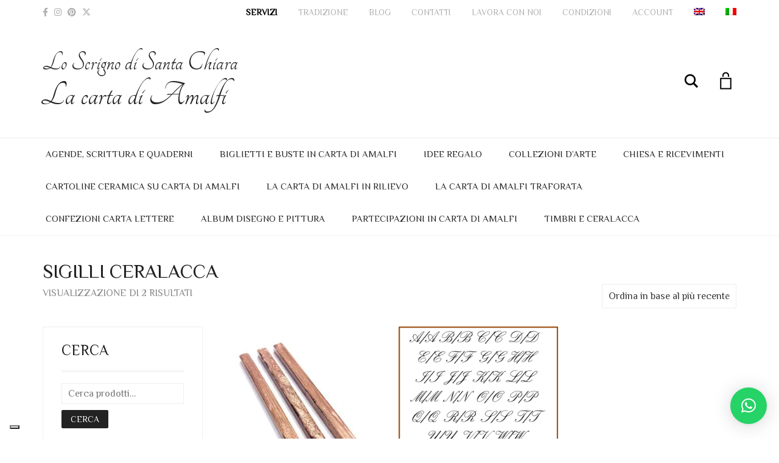

--- FILE ---
content_type: text/html; charset=UTF-8
request_url: https://www.lacartadiamalfi.it/product-tag/sigilli-ceralacca/
body_size: 23913
content:
<!DOCTYPE html>
<html lang="it-IT">
<head>
	<meta charset="UTF-8">
	<meta http-equiv="X-UA-Compatible" content="IE=edge">
	<meta name="viewport" content="width=device-width, initial-scale=1">
					<script>document.documentElement.className = document.documentElement.className + ' yes-js js_active js'</script>
			<meta name='robots' content='index, follow, max-image-preview:large, max-snippet:-1, max-video-preview:-1' />
<link rel="prefetch" href="https://www.lacartadiamalfi.it/wp-content/plugins/woo-min-max-quantity-step-control-single/assets/js/custom.js">
<link rel="prefetch" href="https://www.lacartadiamalfi.it/wp-content/plugins/woo-min-max-quantity-step-control-single/assets/css/wcmmq-front.css">

	<!-- This site is optimized with the Yoast SEO plugin v26.8 - https://yoast.com/product/yoast-seo-wordpress/ -->
	<title>SIGILLI CERALACCA - La carta di Amalfi - Carta di Amalfi per partecipazioni matrimonio e arte</title>
	<link rel="canonical" href="https://www.lacartadiamalfi.it/product-tag/sigilli-ceralacca/" />
	<meta property="og:locale" content="it_IT" />
	<meta property="og:type" content="article" />
	<meta property="og:title" content="SIGILLI CERALACCA - La carta di Amalfi - Carta di Amalfi per partecipazioni matrimonio e arte" />
	<meta property="og:url" content="https://www.lacartadiamalfi.it/product-tag/sigilli-ceralacca/" />
	<meta property="og:site_name" content="La carta di Amalfi - Carta di Amalfi per partecipazioni matrimonio e arte" />
	<meta property="og:image" content="https://epzg4m68s4i.exactdn.com/wp-content/uploads/2020/09/lo-scrigno-di-santa-chiara-amalfi-logo.jpg?strip=all" />
	<meta property="og:image:width" content="1280" />
	<meta property="og:image:height" content="313" />
	<meta property="og:image:type" content="image/jpeg" />
	<meta name="twitter:card" content="summary_large_image" />
	<script type="application/ld+json" class="yoast-schema-graph">{"@context":"https://schema.org","@graph":[{"@type":"CollectionPage","@id":"https://www.lacartadiamalfi.it/product-tag/sigilli-ceralacca/","url":"https://www.lacartadiamalfi.it/product-tag/sigilli-ceralacca/","name":"SIGILLI CERALACCA - La carta di Amalfi - Carta di Amalfi per partecipazioni matrimonio e arte","isPartOf":{"@id":"https://www.lacartadiamalfi.it/#website"},"primaryImageOfPage":{"@id":"https://www.lacartadiamalfi.it/product-tag/sigilli-ceralacca/#primaryimage"},"image":{"@id":"https://www.lacartadiamalfi.it/product-tag/sigilli-ceralacca/#primaryimage"},"thumbnailUrl":"https://epzg4m68s4i.exactdn.com/wp-content/uploads/2021/02/1648498320646-1.jpg?strip=all","breadcrumb":{"@id":"https://www.lacartadiamalfi.it/product-tag/sigilli-ceralacca/#breadcrumb"},"inLanguage":"it-IT"},{"@type":"ImageObject","inLanguage":"it-IT","@id":"https://www.lacartadiamalfi.it/product-tag/sigilli-ceralacca/#primaryimage","url":"https://epzg4m68s4i.exactdn.com/wp-content/uploads/2021/02/1648498320646-1.jpg?strip=all","contentUrl":"https://epzg4m68s4i.exactdn.com/wp-content/uploads/2021/02/1648498320646-1.jpg?strip=all","width":1080,"height":1080,"caption":"La carta di Amalfi - Lo Scrigno di Santa Chiara"},{"@type":"BreadcrumbList","@id":"https://www.lacartadiamalfi.it/product-tag/sigilli-ceralacca/#breadcrumb","itemListElement":[{"@type":"ListItem","position":1,"name":"Home","item":"https://www.lacartadiamalfi.it/"},{"@type":"ListItem","position":2,"name":"SIGILLI CERALACCA"}]},{"@type":"WebSite","@id":"https://www.lacartadiamalfi.it/#website","url":"https://www.lacartadiamalfi.it/","name":"La carta di Amalfi - Carta di Amalfi per partecipazioni matrimonio e arte","description":"Vendita ONLINE di partecipazioni matrimonio, segnaposti, menu, libretti messa e articoli per belle arti in carta di Amalfi.","publisher":{"@id":"https://www.lacartadiamalfi.it/#organization"},"potentialAction":[{"@type":"SearchAction","target":{"@type":"EntryPoint","urlTemplate":"https://www.lacartadiamalfi.it/?s={search_term_string}"},"query-input":{"@type":"PropertyValueSpecification","valueRequired":true,"valueName":"search_term_string"}}],"inLanguage":"it-IT"},{"@type":"Organization","@id":"https://www.lacartadiamalfi.it/#organization","name":"Lo Scrigno di Santa Chiara","url":"https://www.lacartadiamalfi.it/","logo":{"@type":"ImageObject","inLanguage":"it-IT","@id":"https://www.lacartadiamalfi.it/#/schema/logo/image/","url":"https://www.lacartadiamalfi.it/wp-content/uploads/2020/09/lo-scrigno-di-santa-chiara-amalfi-logo.jpg","contentUrl":"https://www.lacartadiamalfi.it/wp-content/uploads/2020/09/lo-scrigno-di-santa-chiara-amalfi-logo.jpg","width":1280,"height":313,"caption":"Lo Scrigno di Santa Chiara"},"image":{"@id":"https://www.lacartadiamalfi.it/#/schema/logo/image/"},"sameAs":["https://www.facebook.com/PartecipazioniinCartaamanodiAmalfi","https://www.instagram.com/lo_scrigno_di_santa_chiara/","https://www.pinterest.it/andreapsc369/_created/"]}]}</script>
	<!-- / Yoast SEO plugin. -->


<link rel='dns-prefetch' href='//cdn.iubenda.com' />
<link rel='dns-prefetch' href='//www.googletagmanager.com' />
<link rel='dns-prefetch' href='//www.google.com' />
<link rel='dns-prefetch' href='//assets.pinterest.com' />
<link rel='dns-prefetch' href='//fonts.googleapis.com' />
<link rel='dns-prefetch' href='//epzg4m68s4i.exactdn.com' />
<link rel='preconnect' href='//epzg4m68s4i.exactdn.com' />
<link rel="alternate" type="application/rss+xml" title="La carta di Amalfi - Carta di Amalfi per partecipazioni matrimonio e arte &raquo; Feed" href="https://www.lacartadiamalfi.it/feed/" />
<link rel="alternate" type="application/rss+xml" title="La carta di Amalfi - Carta di Amalfi per partecipazioni matrimonio e arte &raquo; Feed dei commenti" href="https://www.lacartadiamalfi.it/comments/feed/" />
<link rel="alternate" type="application/rss+xml" title="Feed La carta di Amalfi - Carta di Amalfi per partecipazioni matrimonio e arte &raquo; SIGILLI CERALACCA Tag" href="https://www.lacartadiamalfi.it/product-tag/sigilli-ceralacca/feed/" />
	<style>
	.laborator-admin-bar-menu {
		position: relative !important;
		display: inline-block;
		width: 16px !important;
		height: 16px !important;
		background: url(https://epzg4m68s4i.exactdn.com/wp-content/themes/aurum/assets/images/laborator-icon.png) no-repeat 0px 0px !important;
		background-size: 16px !important;
		margin-right: 8px !important;
		top: 3px !important;
	}

	.rtl .laborator-admin-bar-menu {
		margin-right: 0 !important;
		margin-left: 8px !important;
	}

	#wp-admin-bar-laborator-options:hover .laborator-admin-bar-menu {
		background-position: 0 -32px !important;
	}

	.laborator-admin-bar-menu:before {
		display: none !important;
	}

	#toplevel_page_laborator_options .wp-menu-image {
		background: url(https://epzg4m68s4i.exactdn.com/wp-content/themes/aurum/assets/images/laborator-icon.png) no-repeat 11px 8px !important;
		background-size: 16px !important;
	}

	#toplevel_page_laborator_options .wp-menu-image:before {
		display: none;
	}

	#toplevel_page_laborator_options .wp-menu-image img {
		display: none;
	}

	#toplevel_page_laborator_options:hover .wp-menu-image, #toplevel_page_laborator_options.wp-has-current-submenu .wp-menu-image {
		background-position: 11px -24px !important;
	}
	</style>
	<style id='wp-img-auto-sizes-contain-inline-css' type='text/css'>
img:is([sizes=auto i],[sizes^="auto," i]){contain-intrinsic-size:3000px 1500px}
/*# sourceURL=wp-img-auto-sizes-contain-inline-css */
</style>
<style id='wp-emoji-styles-inline-css' type='text/css'>

	img.wp-smiley, img.emoji {
		display: inline !important;
		border: none !important;
		box-shadow: none !important;
		height: 1em !important;
		width: 1em !important;
		margin: 0 0.07em !important;
		vertical-align: -0.1em !important;
		background: none !important;
		padding: 0 !important;
	}
/*# sourceURL=wp-emoji-styles-inline-css */
</style>
<link rel='stylesheet' id='wp-block-library-css' href='https://www.lacartadiamalfi.it/wp-includes/css/dist/block-library/style.min.css?ver=6.9' type='text/css' media='all' />
<link rel='stylesheet' id='wc-blocks-style-css' href='https://www.lacartadiamalfi.it/wp-content/plugins/woocommerce/assets/client/blocks/wc-blocks.css?ver=wc-10.4.3' type='text/css' media='all' />
<style id='global-styles-inline-css' type='text/css'>
:root{--wp--preset--aspect-ratio--square: 1;--wp--preset--aspect-ratio--4-3: 4/3;--wp--preset--aspect-ratio--3-4: 3/4;--wp--preset--aspect-ratio--3-2: 3/2;--wp--preset--aspect-ratio--2-3: 2/3;--wp--preset--aspect-ratio--16-9: 16/9;--wp--preset--aspect-ratio--9-16: 9/16;--wp--preset--color--black: #000000;--wp--preset--color--cyan-bluish-gray: #abb8c3;--wp--preset--color--white: #ffffff;--wp--preset--color--pale-pink: #f78da7;--wp--preset--color--vivid-red: #cf2e2e;--wp--preset--color--luminous-vivid-orange: #ff6900;--wp--preset--color--luminous-vivid-amber: #fcb900;--wp--preset--color--light-green-cyan: #7bdcb5;--wp--preset--color--vivid-green-cyan: #00d084;--wp--preset--color--pale-cyan-blue: #8ed1fc;--wp--preset--color--vivid-cyan-blue: #0693e3;--wp--preset--color--vivid-purple: #9b51e0;--wp--preset--gradient--vivid-cyan-blue-to-vivid-purple: linear-gradient(135deg,rgb(6,147,227) 0%,rgb(155,81,224) 100%);--wp--preset--gradient--light-green-cyan-to-vivid-green-cyan: linear-gradient(135deg,rgb(122,220,180) 0%,rgb(0,208,130) 100%);--wp--preset--gradient--luminous-vivid-amber-to-luminous-vivid-orange: linear-gradient(135deg,rgb(252,185,0) 0%,rgb(255,105,0) 100%);--wp--preset--gradient--luminous-vivid-orange-to-vivid-red: linear-gradient(135deg,rgb(255,105,0) 0%,rgb(207,46,46) 100%);--wp--preset--gradient--very-light-gray-to-cyan-bluish-gray: linear-gradient(135deg,rgb(238,238,238) 0%,rgb(169,184,195) 100%);--wp--preset--gradient--cool-to-warm-spectrum: linear-gradient(135deg,rgb(74,234,220) 0%,rgb(151,120,209) 20%,rgb(207,42,186) 40%,rgb(238,44,130) 60%,rgb(251,105,98) 80%,rgb(254,248,76) 100%);--wp--preset--gradient--blush-light-purple: linear-gradient(135deg,rgb(255,206,236) 0%,rgb(152,150,240) 100%);--wp--preset--gradient--blush-bordeaux: linear-gradient(135deg,rgb(254,205,165) 0%,rgb(254,45,45) 50%,rgb(107,0,62) 100%);--wp--preset--gradient--luminous-dusk: linear-gradient(135deg,rgb(255,203,112) 0%,rgb(199,81,192) 50%,rgb(65,88,208) 100%);--wp--preset--gradient--pale-ocean: linear-gradient(135deg,rgb(255,245,203) 0%,rgb(182,227,212) 50%,rgb(51,167,181) 100%);--wp--preset--gradient--electric-grass: linear-gradient(135deg,rgb(202,248,128) 0%,rgb(113,206,126) 100%);--wp--preset--gradient--midnight: linear-gradient(135deg,rgb(2,3,129) 0%,rgb(40,116,252) 100%);--wp--preset--font-size--small: 13px;--wp--preset--font-size--medium: 20px;--wp--preset--font-size--large: 36px;--wp--preset--font-size--x-large: 42px;--wp--preset--spacing--20: 0.44rem;--wp--preset--spacing--30: 0.67rem;--wp--preset--spacing--40: 1rem;--wp--preset--spacing--50: 1.5rem;--wp--preset--spacing--60: 2.25rem;--wp--preset--spacing--70: 3.38rem;--wp--preset--spacing--80: 5.06rem;--wp--preset--shadow--natural: 6px 6px 9px rgba(0, 0, 0, 0.2);--wp--preset--shadow--deep: 12px 12px 50px rgba(0, 0, 0, 0.4);--wp--preset--shadow--sharp: 6px 6px 0px rgba(0, 0, 0, 0.2);--wp--preset--shadow--outlined: 6px 6px 0px -3px rgb(255, 255, 255), 6px 6px rgb(0, 0, 0);--wp--preset--shadow--crisp: 6px 6px 0px rgb(0, 0, 0);}:where(.is-layout-flex){gap: 0.5em;}:where(.is-layout-grid){gap: 0.5em;}body .is-layout-flex{display: flex;}.is-layout-flex{flex-wrap: wrap;align-items: center;}.is-layout-flex > :is(*, div){margin: 0;}body .is-layout-grid{display: grid;}.is-layout-grid > :is(*, div){margin: 0;}:where(.wp-block-columns.is-layout-flex){gap: 2em;}:where(.wp-block-columns.is-layout-grid){gap: 2em;}:where(.wp-block-post-template.is-layout-flex){gap: 1.25em;}:where(.wp-block-post-template.is-layout-grid){gap: 1.25em;}.has-black-color{color: var(--wp--preset--color--black) !important;}.has-cyan-bluish-gray-color{color: var(--wp--preset--color--cyan-bluish-gray) !important;}.has-white-color{color: var(--wp--preset--color--white) !important;}.has-pale-pink-color{color: var(--wp--preset--color--pale-pink) !important;}.has-vivid-red-color{color: var(--wp--preset--color--vivid-red) !important;}.has-luminous-vivid-orange-color{color: var(--wp--preset--color--luminous-vivid-orange) !important;}.has-luminous-vivid-amber-color{color: var(--wp--preset--color--luminous-vivid-amber) !important;}.has-light-green-cyan-color{color: var(--wp--preset--color--light-green-cyan) !important;}.has-vivid-green-cyan-color{color: var(--wp--preset--color--vivid-green-cyan) !important;}.has-pale-cyan-blue-color{color: var(--wp--preset--color--pale-cyan-blue) !important;}.has-vivid-cyan-blue-color{color: var(--wp--preset--color--vivid-cyan-blue) !important;}.has-vivid-purple-color{color: var(--wp--preset--color--vivid-purple) !important;}.has-black-background-color{background-color: var(--wp--preset--color--black) !important;}.has-cyan-bluish-gray-background-color{background-color: var(--wp--preset--color--cyan-bluish-gray) !important;}.has-white-background-color{background-color: var(--wp--preset--color--white) !important;}.has-pale-pink-background-color{background-color: var(--wp--preset--color--pale-pink) !important;}.has-vivid-red-background-color{background-color: var(--wp--preset--color--vivid-red) !important;}.has-luminous-vivid-orange-background-color{background-color: var(--wp--preset--color--luminous-vivid-orange) !important;}.has-luminous-vivid-amber-background-color{background-color: var(--wp--preset--color--luminous-vivid-amber) !important;}.has-light-green-cyan-background-color{background-color: var(--wp--preset--color--light-green-cyan) !important;}.has-vivid-green-cyan-background-color{background-color: var(--wp--preset--color--vivid-green-cyan) !important;}.has-pale-cyan-blue-background-color{background-color: var(--wp--preset--color--pale-cyan-blue) !important;}.has-vivid-cyan-blue-background-color{background-color: var(--wp--preset--color--vivid-cyan-blue) !important;}.has-vivid-purple-background-color{background-color: var(--wp--preset--color--vivid-purple) !important;}.has-black-border-color{border-color: var(--wp--preset--color--black) !important;}.has-cyan-bluish-gray-border-color{border-color: var(--wp--preset--color--cyan-bluish-gray) !important;}.has-white-border-color{border-color: var(--wp--preset--color--white) !important;}.has-pale-pink-border-color{border-color: var(--wp--preset--color--pale-pink) !important;}.has-vivid-red-border-color{border-color: var(--wp--preset--color--vivid-red) !important;}.has-luminous-vivid-orange-border-color{border-color: var(--wp--preset--color--luminous-vivid-orange) !important;}.has-luminous-vivid-amber-border-color{border-color: var(--wp--preset--color--luminous-vivid-amber) !important;}.has-light-green-cyan-border-color{border-color: var(--wp--preset--color--light-green-cyan) !important;}.has-vivid-green-cyan-border-color{border-color: var(--wp--preset--color--vivid-green-cyan) !important;}.has-pale-cyan-blue-border-color{border-color: var(--wp--preset--color--pale-cyan-blue) !important;}.has-vivid-cyan-blue-border-color{border-color: var(--wp--preset--color--vivid-cyan-blue) !important;}.has-vivid-purple-border-color{border-color: var(--wp--preset--color--vivid-purple) !important;}.has-vivid-cyan-blue-to-vivid-purple-gradient-background{background: var(--wp--preset--gradient--vivid-cyan-blue-to-vivid-purple) !important;}.has-light-green-cyan-to-vivid-green-cyan-gradient-background{background: var(--wp--preset--gradient--light-green-cyan-to-vivid-green-cyan) !important;}.has-luminous-vivid-amber-to-luminous-vivid-orange-gradient-background{background: var(--wp--preset--gradient--luminous-vivid-amber-to-luminous-vivid-orange) !important;}.has-luminous-vivid-orange-to-vivid-red-gradient-background{background: var(--wp--preset--gradient--luminous-vivid-orange-to-vivid-red) !important;}.has-very-light-gray-to-cyan-bluish-gray-gradient-background{background: var(--wp--preset--gradient--very-light-gray-to-cyan-bluish-gray) !important;}.has-cool-to-warm-spectrum-gradient-background{background: var(--wp--preset--gradient--cool-to-warm-spectrum) !important;}.has-blush-light-purple-gradient-background{background: var(--wp--preset--gradient--blush-light-purple) !important;}.has-blush-bordeaux-gradient-background{background: var(--wp--preset--gradient--blush-bordeaux) !important;}.has-luminous-dusk-gradient-background{background: var(--wp--preset--gradient--luminous-dusk) !important;}.has-pale-ocean-gradient-background{background: var(--wp--preset--gradient--pale-ocean) !important;}.has-electric-grass-gradient-background{background: var(--wp--preset--gradient--electric-grass) !important;}.has-midnight-gradient-background{background: var(--wp--preset--gradient--midnight) !important;}.has-small-font-size{font-size: var(--wp--preset--font-size--small) !important;}.has-medium-font-size{font-size: var(--wp--preset--font-size--medium) !important;}.has-large-font-size{font-size: var(--wp--preset--font-size--large) !important;}.has-x-large-font-size{font-size: var(--wp--preset--font-size--x-large) !important;}
/*# sourceURL=global-styles-inline-css */
</style>

<style id='classic-theme-styles-inline-css' type='text/css'>
/*! This file is auto-generated */
.wp-block-button__link{color:#fff;background-color:#32373c;border-radius:9999px;box-shadow:none;text-decoration:none;padding:calc(.667em + 2px) calc(1.333em + 2px);font-size:1.125em}.wp-block-file__button{background:#32373c;color:#fff;text-decoration:none}
/*# sourceURL=/wp-includes/css/classic-themes.min.css */
</style>
<link rel='stylesheet' id='wapf-frontend-css-css' href='https://www.lacartadiamalfi.it/wp-content/plugins/advanced-product-fields-for-woocommerce/assets/css/frontend.min.css?ver=1.6.18' type='text/css' media='all' />
<link rel='stylesheet' id='woo-advanced-discounts-css' href='https://www.lacartadiamalfi.it/wp-content/plugins/woo-advanced-discounts/public/css/wad-public.css?ver=2.32.3' type='text/css' media='all' />
<link rel='stylesheet' id='o-tooltip-css' href='https://www.lacartadiamalfi.it/wp-content/plugins/woo-advanced-discounts/public/css/tooltip.min.css?ver=2.32.3' type='text/css' media='all' />
<style id='woocommerce-inline-inline-css' type='text/css'>
.woocommerce form .form-row .required { visibility: visible; }
/*# sourceURL=woocommerce-inline-inline-css */
</style>
<link rel='stylesheet' id='wpml-legacy-dropdown-0-css' href='https://www.lacartadiamalfi.it/wp-content/plugins/sitepress-multilingual-cms/templates/language-switchers/legacy-dropdown/style.min.css?ver=1' type='text/css' media='all' />
<link rel='stylesheet' id='wpml-legacy-post-translations-0-css' href='https://www.lacartadiamalfi.it/wp-content/plugins/sitepress-multilingual-cms/templates/language-switchers/legacy-post-translations/style.min.css?ver=1' type='text/css' media='all' />
<link rel='stylesheet' id='wpml-menu-item-0-css' href='https://www.lacartadiamalfi.it/wp-content/plugins/sitepress-multilingual-cms/templates/language-switchers/menu-item/style.min.css?ver=1' type='text/css' media='all' />
<link rel='stylesheet' id='pinterest-for-woocommerce-pins-css' href='//www.lacartadiamalfi.it/wp-content/plugins/pinterest-for-woocommerce/assets/css/frontend/pinterest-for-woocommerce-pins.min.css?ver=1.4.23' type='text/css' media='all' />
<link rel='stylesheet' id='jquery-selectBox-css' href='https://www.lacartadiamalfi.it/wp-content/plugins/yith-woocommerce-wishlist/assets/css/jquery.selectBox.css?ver=1.2.0' type='text/css' media='all' />
<link rel='stylesheet' id='woocommerce_prettyPhoto_css-css' href='//www.lacartadiamalfi.it/wp-content/plugins/woocommerce/assets/css/prettyPhoto.css?ver=3.1.6' type='text/css' media='all' />
<link rel='stylesheet' id='yith-wcwl-main-css' href='https://www.lacartadiamalfi.it/wp-content/plugins/yith-woocommerce-wishlist/assets/css/style.css?ver=4.12.0' type='text/css' media='all' />
<style id='yith-wcwl-main-inline-css' type='text/css'>
 :root { --rounded-corners-radius: 16px; --add-to-cart-rounded-corners-radius: 16px; --color-headers-background: #F4F4F4; --feedback-duration: 3s } 
 :root { --rounded-corners-radius: 16px; --add-to-cart-rounded-corners-radius: 16px; --color-headers-background: #F4F4F4; --feedback-duration: 3s } 
/*# sourceURL=yith-wcwl-main-inline-css */
</style>
<link rel='stylesheet' id='icons-fontawesome-css' href='https://www.lacartadiamalfi.it/wp-content/themes/aurum/assets/css/fonts/font-awesome/css/font-awesome.min.css' type='text/css' media='all' />
<link rel='stylesheet' id='icons-aurum-css' href='https://www.lacartadiamalfi.it/wp-content/themes/aurum/assets/css/fonts/aurum-icons/font-icons.css' type='text/css' media='all' />
<link rel='stylesheet' id='bootstrap-css' href='https://www.lacartadiamalfi.it/wp-content/themes/aurum/assets/css/bootstrap.css?ver=4.0.11.1767632786' type='text/css' media='all' />
<link rel='stylesheet' id='aurum-main-css' href='https://www.lacartadiamalfi.it/wp-content/themes/aurum/assets/css/aurum.css?ver=4.0.11.1767632786' type='text/css' media='all' />
<link rel='stylesheet' id='custom-skin-css' href='https://www.lacartadiamalfi.it/wp-content/themes/aurum-child/custom-skin.css?ver=4a2a1507952a862d21745de81b93d2b5' type='text/css' media='all' />
<link rel='stylesheet' id='primary-font-css' href='https://fonts.googleapis.com/css?family=Philosopher&#038;subset=latin&#038;ver=6.9' type='text/css' media='all' />
<link rel='stylesheet' id='heading-font-css' href='https://fonts.googleapis.com/css?family=Tangerine&#038;ver=6.9' type='text/css' media='all' />
<link rel='stylesheet' id='wcmmq-front-style-css' href='https://www.lacartadiamalfi.it/wp-content/plugins/woo-min-max-quantity-step-control-single/assets/css/wcmmq-front.css?ver=8.0.0.0.1769508978' type='text/css' media='all' />
<link rel='stylesheet' id='aurum-child-css' href='https://www.lacartadiamalfi.it/wp-content/themes/aurum-child/style.css?ver=6.9' type='text/css' media='all' />
	<script type="text/javascript">
		var ajaxurl = ajaxurl || 'https://www.lacartadiamalfi.it/wp-admin/admin-ajax.php';
	</script>
	<script type="text/javascript" id="woocommerce-google-analytics-integration-gtag-js-after">
/* <![CDATA[ */
/* Google Analytics for WooCommerce (gtag.js) */
					window.dataLayer = window.dataLayer || [];
					function gtag(){dataLayer.push(arguments);}
					// Set up default consent state.
					for ( const mode of [{"analytics_storage":"denied","ad_storage":"denied","ad_user_data":"denied","ad_personalization":"denied","region":["AT","BE","BG","HR","CY","CZ","DK","EE","FI","FR","DE","GR","HU","IS","IE","IT","LV","LI","LT","LU","MT","NL","NO","PL","PT","RO","SK","SI","ES","SE","GB","CH"]}] || [] ) {
						gtag( "consent", "default", { "wait_for_update": 500, ...mode } );
					}
					gtag("js", new Date());
					gtag("set", "developer_id.dOGY3NW", true);
					gtag("config", "UA-50436480-32", {"track_404":true,"allow_google_signals":true,"logged_in":false,"linker":{"domains":[],"allow_incoming":false},"custom_map":{"dimension1":"logged_in"}});
//# sourceURL=woocommerce-google-analytics-integration-gtag-js-after
/* ]]> */
</script>

<script  type="text/javascript" class=" _iub_cs_skip" type="text/javascript" id="iubenda-head-inline-scripts-0">
/* <![CDATA[ */

var _iub = _iub || [];
var bannerHTML; //bannerHTML variable
_iub.csConfiguration = {
    "askConsentAtCookiePolicyUpdate":true,
    "ccpaAcknowledgeOnDisplay":true,
    "ccpaApplies":true,
    "consentOnContinuedBrowsing":false,
    "enableCcpa":true,
    "floatingPreferencesButtonDisplay":"bottom-left",
    "invalidateConsentWithoutLog":true,
    "lang":"it",
    "perPurposeConsent":true,
    "siteId":2019018,
    "whitelabel":false,
    "cookiePolicyId":90525621,
    "floatingPreferencesButtonCaption":false, 
    "banner":{ 
        "acceptButtonDisplay":true,
        "closeButtonRejects":true,
        "customizeButtonDisplay":true,
        "logo":"https://www.lacartadiamalfi.it/wp-content/uploads/2022/01/163914432_293009659000627_4535488251872294559_n.png",
        "explicitWithdrawal":true,
        "listPurposes":true,
        "position":"bottom",
        "rejectButtonDisplay":true 
    },
    "callback": {
            "onReady": function() {
                var banner = document.getElementById('iubenda-cs-banner');
                if (banner) {
                    bannerHTML = banner.innerHTML;
                }
            },
            "onPreferenceFirstExpressed": function(event) {
                _iub.cons_instructions.push(["submit",
                    {
                        consent: {
                            subject: {},
                            preferences: event,
                            legal_notices: [{
                                identifier: "cookie_policy"
                            }],
                            proofs: [{
                                content: JSON.stringify(event),
                                form: bannerHTML
                            }]
                        }
                    }
                ]);
            }
        }
    };

//# sourceURL=iubenda-head-inline-scripts-0
/* ]]> */
</script>
<script  type="text/javascript" class=" _iub_cs_skip" type="text/javascript" src="//cdn.iubenda.com/cs/ccpa/stub.js?ver=3.12.5" id="iubenda-head-scripts-0-js"></script>
<script  type="text/javascript" charset="UTF-8" async="" class=" _iub_cs_skip" type="text/javascript" src="//cdn.iubenda.com/cs/iubenda_cs.js?ver=3.12.5" id="iubenda-head-scripts-1-js"></script>
<script type="text/javascript" id="wpml-cookie-js-extra">
/* <![CDATA[ */
var wpml_cookies = {"wp-wpml_current_language":{"value":"it","expires":1,"path":"/"}};
var wpml_cookies = {"wp-wpml_current_language":{"value":"it","expires":1,"path":"/"}};
//# sourceURL=wpml-cookie-js-extra
/* ]]> */
</script>
<script type="text/javascript" src="https://www.lacartadiamalfi.it/wp-content/plugins/sitepress-multilingual-cms/res/js/cookies/language-cookie.js?ver=486900" id="wpml-cookie-js" defer="defer" data-wp-strategy="defer"></script>
<script type="text/javascript" src="https://www.lacartadiamalfi.it/wp-includes/js/jquery/jquery.min.js?ver=3.7.1" id="jquery-core-js"></script>
<script type="text/javascript" src="https://www.lacartadiamalfi.it/wp-includes/js/jquery/jquery-migrate.min.js?ver=3.4.1" id="jquery-migrate-js"></script>
<script type="text/javascript" src="https://www.lacartadiamalfi.it/wp-content/plugins/recaptcha-woo/js/rcfwc.js?ver=1.0" id="rcfwc-js-js" defer="defer" data-wp-strategy="defer"></script>
<script type="text/javascript" src="https://www.google.com/recaptcha/api.js?hl=it_IT" id="recaptcha-js" defer="defer" data-wp-strategy="defer"></script>
<script type="text/javascript" src="https://www.lacartadiamalfi.it/wp-content/plugins/woo-advanced-discounts/public/js/wad-public.js?ver=2.32.3" id="woo-advanced-discounts-js"></script>
<script type="text/javascript" src="https://www.lacartadiamalfi.it/wp-content/plugins/woo-advanced-discounts/public/js/tooltip.min.js?ver=2.32.3" id="o-tooltip-js"></script>
<script type="text/javascript" src="https://www.lacartadiamalfi.it/wp-content/plugins/woocommerce/assets/js/jquery-blockui/jquery.blockUI.min.js?ver=2.7.0-wc.10.4.3" id="wc-jquery-blockui-js" data-wp-strategy="defer"></script>
<script type="text/javascript" id="wc-add-to-cart-js-extra">
/* <![CDATA[ */
var wc_add_to_cart_params = {"ajax_url":"/wp-admin/admin-ajax.php","wc_ajax_url":"/?wc-ajax=%%endpoint%%","i18n_view_cart":"Visualizza carrello","cart_url":"https://www.lacartadiamalfi.it/carrello/","is_cart":"","cart_redirect_after_add":"no"};
//# sourceURL=wc-add-to-cart-js-extra
/* ]]> */
</script>
<script type="text/javascript" src="https://www.lacartadiamalfi.it/wp-content/plugins/woocommerce/assets/js/frontend/add-to-cart.min.js?ver=10.4.3" id="wc-add-to-cart-js" data-wp-strategy="defer"></script>
<script type="text/javascript" src="https://www.lacartadiamalfi.it/wp-content/plugins/woocommerce/assets/js/js-cookie/js.cookie.min.js?ver=2.1.4-wc.10.4.3" id="wc-js-cookie-js" defer="defer" data-wp-strategy="defer"></script>
<script type="text/javascript" id="woocommerce-js-extra">
/* <![CDATA[ */
var woocommerce_params = {"ajax_url":"/wp-admin/admin-ajax.php","wc_ajax_url":"/?wc-ajax=%%endpoint%%","i18n_password_show":"Mostra password","i18n_password_hide":"Nascondi password"};
//# sourceURL=woocommerce-js-extra
/* ]]> */
</script>
<script type="text/javascript" src="https://www.lacartadiamalfi.it/wp-content/plugins/woocommerce/assets/js/frontend/woocommerce.min.js?ver=10.4.3" id="woocommerce-js" defer="defer" data-wp-strategy="defer"></script>
<script type="text/javascript" src="https://www.lacartadiamalfi.it/wp-content/plugins/sitepress-multilingual-cms/templates/language-switchers/legacy-dropdown/script.min.js?ver=1" id="wpml-legacy-dropdown-0-js"></script>
<script type="text/javascript" src="https://www.lacartadiamalfi.it/wp-content/plugins/js_composer/assets/js/vendors/woocommerce-add-to-cart.js?ver=8.7.2" id="vc_woocommerce-add-to-cart-js-js"></script>
<script></script><link rel="https://api.w.org/" href="https://www.lacartadiamalfi.it/wp-json/" /><link rel="alternate" title="JSON" type="application/json" href="https://www.lacartadiamalfi.it/wp-json/wp/v2/product_tag/456" /><link rel="EditURI" type="application/rsd+xml" title="RSD" href="https://www.lacartadiamalfi.it/xmlrpc.php?rsd" />
<meta name="generator" content="WordPress 6.9" />
<meta name="generator" content="WooCommerce 10.4.3" />
<meta name="generator" content="WPML ver:4.8.6 stt:1,27;" />
<style id="mystickymenu" type="text/css">#mysticky-nav { width:100%; position: static; height: auto !important; }#mysticky-nav.wrapfixed { position:fixed; left: 0px; margin-top:0px;  z-index: 99990; -webkit-transition: 0.3s; -moz-transition: 0.3s; -o-transition: 0.3s; transition: 0.3s; -ms-filter:"progid:DXImageTransform.Microsoft.Alpha(Opacity=90)"; filter: alpha(opacity=90); opacity:0.9; background-color: #f7f5e7;}#mysticky-nav.wrapfixed .myfixed{ background-color: #f7f5e7; position: relative;top: auto;left: auto;right: auto;}#mysticky-nav .myfixed { margin:0 auto; float:none; border:0px; background:none; max-width:100%; }</style>			<style type="text/css">
																															</style>
			<style>div.woocommerce-variation-add-to-cart-disabled { display: none ! important; }</style><style type="text/css">
span.wcmmq_prefix {
    float: left;
    padding: 10px;
    margin: 0;
}
</style>
		<!-- Favicons -->
					<link rel="shortcut icon" href="//themes.laborator.co/aurum/jewelry-demo-content/wp-content/uploads/2017/04/favicon-1.png">
							<link rel="apple-touch-icon" href="//themes.laborator.co/aurum/jewelry-demo-content/wp-content/uploads/2016/03/touch-icon-iphone.png">
			<link rel="apple-touch-icon" sizes="180x180" href="//themes.laborator.co/aurum/jewelry-demo-content/wp-content/uploads/2016/03/touch-icon-iphone.png">
						<style>
			h1, h2, h3, h4, h5, h6,
			.up,
			.to-uppercase,
			.breadcrumb,
			.tooltip-inner,
			.header-menu .lab-mini-cart .cart_list li .product-details a span,
			.header-menu .lab-mini-cart .cart_list li .product-details .quantity,
			.header-menu .lab-mini-cart .total,
			header.site-header ul.nav li a,
			header.site-header div.nav > ul li a,
			header.mobile-menu div.mobile-menu > ul li,
			header.mobile-menu ul.mobile-menu li,
			.chosen-container .chosen-results li,
			.search .search-results-list .search-results li .post-details .meta,
			.sidebar .sidebar-entry.widget_shopping_cart .total strong,
			.top-menu--cart-totals,
			.top-menu--link,
			.top-menu--widget-current-date,
			.top-menu--widget-menu .menu li,
			.top-menu--widget-wpml-currency-switcher .wcml-dropdown,
			.top-menu--widget-wpml-language-switcher .wpml-ls-legacy-list-horizontal li a,
			.sidebar .sidebar-entry ul li,
			#yith-wcwl-popup-message,
			.shop-empty-cart-page .cart-empty-title p a,
			.header-menu .lab-mini-cart .cart_list li.empty,
			.search .search-header .tabs a,
			.banner .button_outer .button_inner .banner-content strong,
			.banner .button_outer .button_inner .banner-content span,
			.sidebar .sidebar-entry ul li,
			.page-container .wpb_content_element.lab_wpb_testimonials .testimonials-inner .testimonial-entry .testimonial-blockquote cite,
			.woocommerce #place_order,
			.woocommerce .coupon-form .coupon .woocommerce-error,
			.woocommerce .coupon-form .coupon .woocommerce-info,
			.woocommerce .coupon-form .coupon .woocommerce-message,
			.woocommerce .cross-sells .product-item .product-link .button,
			.woocommerce .products .product .item-info a[data-product_id].is-textual,
			.woocommerce .single-product .product-type-external .cart .single_add_to_cart_button,
			.woocommerce .summary form.cart .button,
			.woocommerce .woocommerce-cart-form table.wishlist_table tbody tr td.product-add-to-cart .button,
			.woocommerce .woocommerce-cart-form table.wishlist_table thead tr td.product-add-to-cart .button,
			.woocommerce .woocommerce-cart-form table.wishlist_table thead tr th,
			.woocommerce .woocommerce-order-details .order-again .button,
			.woocommerce-breadcrumb,
			.woocommerce .icon-button .title,
			.woocommerce .woocommerce-cart-form .shop_table td .name,
			.woocommerce .shop_attributes td,
			.woocommerce .shop_attributes th,
			.woocommerce .summary form.cart .variations .label,
			.woocommerce .summary form.cart .reset_variations,
			.woocommerce .woocommerce-cart-form .shop_table th,
			.woocommerce #order_review .shop_table tr td,
			.woocommerce #order_review .shop_table tr th,
			.woocommerce .cart_totals .shop_table tr td,
			.woocommerce .cart_totals .shop_table tr th,
			.woocommerce .woocommerce-MyAccount-links {
				text-transform: uppercase;
			}
		</style>
		<style id="theme-custom-css">
.woocommerce .product .onsale{background-color:#1680b2;}.bold-link a{font-weight:bold;color:#000 !important;}.social-networks li a i, .site-footer i {    font-family: FontAwesome !important;}.site-footer i{margin-right:5px;}header.site-header .header-menu .logo a {padding: 40px 0 !important; }header.site-header ul.nav>li>a, header.site-header div.nav>ul>li>a {font-size: 15px !important; }header.site-header .full-menu.menu-centered .main-menu .nav {text-align:center;}header.site-header ul.nav>li:hover>a, header.site-header div.nav>ul>li:hover>a {background: none !important;text-decoration: underline;color: #e6af57 !important;}.page-container .wpb_content_element.lab_wpb_products_carousel .owl-buttons .owl-prev,.page-container .wpb_content_element.lab_wpb_products_carousel .owl-buttons .owl-next {background-color: #e6b043 !important;}header.site-header ul.nav>.current-menu-item:hover>a,header.site-header div.nav>ul>.current-menu-item:hover>a {text-decoration: none !important;}header.site-header ul.nav>li>a:after, header.site-header div.nav>ul>li>a:after {background: #e6b043 !important;}nav.nav-growpop a:hover .icon-wrap {background-color: #e6b043 !important;border-color: #e6b043 !important;}footer.site-footer {background-color: #EEE;background-image: url(https://epzg4m68s4i.exactdn.com/wp-content/uploads/2020/07/footer-map-bg.png?strip=all);background-position: top right;    background-size: 263px;background-repeat: no-repeat !important;}#qlwapp.qlwapp-bottom-left, #qlwapp.qlwapp-bottom-right{bottom:30px;}#qlwapp.qlwapp-bubble .qlwapp-toggle {    width: 50px;    height: 50px;}.only-mobile{display:none !important;}@media screen and (max-width: 768px) {  .only-mobile{display:inline-block !important;}}
</style>	<noscript><style>.woocommerce-product-gallery{ opacity: 1 !important; }</style></noscript>
	<style type="text/css">.recentcomments a{display:inline !important;padding:0 !important;margin:0 !important;}</style><meta name="generator" content="Powered by WPBakery Page Builder - drag and drop page builder for WordPress."/>
<noscript><style>.lazyload[data-src]{display:none !important;}</style></noscript><style>.lazyload{background-image:none !important;}.lazyload:before{background-image:none !important;}</style><style id="theme-fonts-css">.primary-font, body, div, div *, p {font-family: 'Philosopher', sans-serif;;}.heading-font,header.site-header,header.site-header .logo.text-logo a,header.mobile-menu .mobile-logo .logo.text-logo a,.top-menu,footer.site-footer,footer.site-footer .footer-widgets .sidebar.widget_search #searchsubmit.btn-bordered,.contact-page .contact-form label,.breadcrumb,.woocommerce-breadcrumb,section.blog .post .comments .comment + .comment-respond #cancel-comment-reply-link,section.blog .post .comments .comment-respond label,section.blog .post .comments .comment-respond #submit.btn-bordered,section.blog .post-password-form label,section.blog .post-password-form input[type="submit"].btn-bordered,.woocommerce .woocommerce-MyAccount-links,.woocommerce .woocommerce-orders-table th,.woocommerce .woocommerce-orders-table td,.woocommerce .woocommerce-shop-header--title .woocommerce-result-count,.woocommerce .button,.woocommerce .quantity.buttons_added input.input-text,.woocommerce .icon-button .title,.woocommerce #order_review .shop_table tr td,.woocommerce .cart_totals .shop_table tr td,.woocommerce #order_review .shop_table tr th,.woocommerce .cart_totals .shop_table tr th,.woocommerce-notice,.woocommerce .products .product .item-info span,.woocommerce .summary .price,.woocommerce .summary form.cart .variations .label,.woocommerce .summary form.cart .variations div.variation-select,.woocommerce .summary .product_meta > span,.woocommerce .summary .product_meta .wcml_currency_switcher,.woocommerce .summary .group_table .woocommerce-grouped-product-list-item__price,.woocommerce .summary .yith-wcwl-add-to-wishlist .yith-wcwl-add-button .add_to_wishlist.btn-bordered,.woocommerce .summary .yith-wcwl-add-to-wishlist .yith-wcwl-wishlistexistsbrowse a.btn-bordered,.woocommerce .summary .yith-wcwl-add-to-wishlist .yith-wcwl-wishlistaddedbrowse a.btn-bordered,.woocommerce .order-info,.woocommerce .cross-sells .product-item .product-details .price,.woocommerce .woocommerce-cart-form .shop_table th,.woocommerce .woocommerce-cart-form .shop_table td,.woocommerce .woocommerce-cart-form .shop_table td > .price,.woocommerce .woocommerce-cart-form table.wishlist_table thead tr th,#yith-wcwl-popup-message,.woocommerce .woocommerce-checkout .order-totals-column .lost-password,.woocommerce-order-pay #order_review .lost-password,.header-menu .lab-mini-cart .total,.sidebar .sidebar-entry,.sidebar .sidebar-entry select,.sidebar .sidebar-entry.widget_search #searchsubmit.btn-bordered,.sidebar .sidebar-entry.widget_product_search #searchsubmit.btn-bordered,.sidebar .sidebar-entry .woocommerce-product-search [type="submit"].btn-bordered,.sidebar .sidebar-entry.widget_wysija .wysija-submit.btn-bordered,.sidebar .sidebar-entry.widget_shopping_cart .total,.sidebar .sidebar-entry.widget_shopping_cart .buttons .button.btn-bordered,.sidebar .sidebar-entry .price_slider_wrapper .price_slider_amount .button.btn-bordered,.sidebar .sidebar-list li,.bordered-block .lost-password,.page-heading small p,h1,h2,h3,h4,h5,h6,.btn.btn-bordered,.dropdown-menu,.nav-tabs > li > a,.alert,.form-control,.banner .button_outer .button_inner .banner-content strong,.table > thead > tr > th,.tooltip-inner,.search .search-header,.page-container .vc_tta-tabs.vc_tta-style-theme-styled .vc_tta-tabs-list .vc_tta-tab a,.page-container .wpb_content_element.wpb_tabs .ui-tabs .wpb_tabs_nav li a,.page-container .wpb_content_element.wpb_tour .wpb_tabs_nav li a,.page-container .wpb_content_element.lab_wpb_image_banner .banner-text-content,.page-container .wpb_content_element.alert p,.page-container .wpb_content_element.lab_wpb_products_carousel .products-loading,.page-container .wpb_content_element.lab_wpb_testimonials .testimonials-inner .testimonial-entry .testimonial-blockquote,.page-container .feature-tab .title,.page-container .vc_progress_bar .vc_single_bar .vc_label,.pagination > a,.pagination > span,.woocommerce .commentlist .comment_container .comment-text .meta,.woocommerce #review_form_wrapper .comment-form-rating label,.woocommerce #review_form_wrapper .form-submit [type="submit"].btn-bordered,.woocommerce .shop_attributes th,.woocommerce .shop_attributes td,.woocommerce dl.variation dt,.woocommerce dl.variation dd,.woocommerce .order-details-list li,.woocommerce .bacs_details li,.woocommerce .digital-downloads li .count,.woocommerce legend,.shop-empty-cart-page .cart-empty-title p a,.woocommerce-info,.woocommerce-message,.woocommerce-error {font-family: 'Tangerine', sans-serif;;}</style><link rel="icon" href="https://epzg4m68s4i.exactdn.com/wp-content/uploads/2021/09/cropped-whatsapp-profile-image.jpg?strip=all&#038;resize=32%2C32" sizes="32x32" />
<link rel="icon" href="https://epzg4m68s4i.exactdn.com/wp-content/uploads/2021/09/cropped-whatsapp-profile-image.jpg?strip=all&#038;resize=192%2C192" sizes="192x192" />
<link rel="apple-touch-icon" href="https://epzg4m68s4i.exactdn.com/wp-content/uploads/2021/09/cropped-whatsapp-profile-image.jpg?strip=all&#038;resize=180%2C180" />
<meta name="msapplication-TileImage" content="https://epzg4m68s4i.exactdn.com/wp-content/uploads/2021/09/cropped-whatsapp-profile-image.jpg?strip=all&#038;resize=270%2C270" />
		<style type="text/css" id="wp-custom-css">
			.woocommerce .onsale.oos.bo{
	display:none !important;
	visibility:hidden !important;
}
		</style>
		<noscript><style> .wpb_animate_when_almost_visible { opacity: 1; }</style></noscript><link rel='stylesheet' id='wc-stripe-blocks-checkout-style-css' href='https://www.lacartadiamalfi.it/wp-content/plugins/woocommerce-gateway-stripe/build/upe-blocks.css?ver=5149cca93b0373758856' type='text/css' media='all' />
<link rel='stylesheet' id='qlwapp-frontend-css' href='https://www.lacartadiamalfi.it/wp-content/plugins/wp-whatsapp-chat/build/frontend/css/style.css?ver=8.1.5' type='text/css' media='all' />
</head>
	<body class="archive tax-product_tag term-sigilli-ceralacca term-456 wp-theme-aurum wp-child-theme-aurum-child theme-aurum woocommerce woocommerce-page woocommerce-no-js wpb-js-composer js-comp-ver-8.7.2 vc_responsive">
		
		<header class="site-header header-type-2">

	<div class="top-menu top-menu--dark top-menu--columns-2">
	
	<div class="container">
		
		<div class="row">
		
						<div class="col col-sm">
				
				<div class="top-menu--widget top-menu--widget-social-networks"><ul class="social-networks"><li><a href="https://www.facebook.com/PartecipazioniinCartaamanodiAmalfi" title="Facebook" target="_blank"><i class="fa fa-facebook"></i></a></li><li><a href="https://www.instagram.com/lo_scrigno_di_santa_chiara/" title="Instagram" target="_blank"><i class="fa fa-instagram"></i></a></li><li><a href="https://www.pinterest.it/andreapsc369/" title="Pinterest" target="_blank"><i class="fa fa-pinterest"></i></a></li><li><a href="https://twitter.com/andreapsc369" title="Twitter X" target="_blank"><i class="fa fa-x-twitter"></i></a></li></ul></div>				
			</div>
						
						<div class="col col-lg right">
				
				<div class="top-menu--widget top-menu--widget-menu"><div class="menu-secondary-menu-container"><ul id="menu-secondary-menu" class="menu"><li id="menu-item-5991" class="bold-link menu-item menu-item-type-post_type menu-item-object-page menu-item-5991"><a href="https://www.lacartadiamalfi.it/servizi/">Servizi</a></li>
<li id="menu-item-3800" class="menu-item menu-item-type-post_type menu-item-object-page menu-item-3800"><a href="https://www.lacartadiamalfi.it/tradizione/">Tradizione</a></li>
<li id="menu-item-5986" class="menu-item menu-item-type-post_type menu-item-object-page menu-item-5986"><a href="https://www.lacartadiamalfi.it/blog/">Blog</a></li>
<li id="menu-item-3752" class="menu-item menu-item-type-post_type menu-item-object-page menu-item-3752"><a href="https://www.lacartadiamalfi.it/contatti/">Contatti</a></li>
<li id="menu-item-10976" class="menu-item menu-item-type-post_type menu-item-object-page menu-item-10976"><a href="https://www.lacartadiamalfi.it/lavora-con-noi/">Lavora con noi</a></li>
<li id="menu-item-456" class="menu-item menu-item-type-post_type menu-item-object-page menu-item-456"><a href="https://www.lacartadiamalfi.it/condizioni-di-vendita/">Condizioni</a></li>
<li id="menu-item-3831" class="menu-item menu-item-type-post_type menu-item-object-page menu-item-3831"><a href="https://www.lacartadiamalfi.it/il-mio-account/">Account</a></li>
<li id="menu-item-wpml-ls-37-en" class="menu-item-language menu-item wpml-ls-slot-37 wpml-ls-item wpml-ls-item-en wpml-ls-menu-item wpml-ls-first-item menu-item-type-wpml_ls_menu_item menu-item-object-wpml_ls_menu_item menu-item-wpml-ls-37-en"><a href="https://www.lacartadiamalfi.it/en/Product-tag/seal-waxes/" title="Passa a Inglese" aria-label="Passa a Inglese" role="menuitem"><img
            class="wpml-ls-flag lazyload"
            src="[data-uri]"
            alt="Inglese"
            
            
 data-src="https://epzg4m68s4i.exactdn.com/wp-content/plugins/sitepress-multilingual-cms/res/flags/en.png?strip=all" decoding="async" width="18" height="12" data-eio-rwidth="18" data-eio-rheight="12" /><noscript><img
            class="wpml-ls-flag"
            src="https://epzg4m68s4i.exactdn.com/wp-content/plugins/sitepress-multilingual-cms/res/flags/en.png?strip=all"
            alt="Inglese"
            
            
 data-eio="l" /></noscript></a></li>
<li id="menu-item-wpml-ls-37-it" class="menu-item-language menu-item-language-current menu-item wpml-ls-slot-37 wpml-ls-item wpml-ls-item-it wpml-ls-current-language wpml-ls-menu-item wpml-ls-last-item menu-item-type-wpml_ls_menu_item menu-item-object-wpml_ls_menu_item menu-item-wpml-ls-37-it"><a href="https://www.lacartadiamalfi.it/product-tag/sigilli-ceralacca/" role="menuitem"><img
            class="wpml-ls-flag lazyload"
            src="[data-uri]"
            alt="Italiano"
            
            
 data-src="https://epzg4m68s4i.exactdn.com/wp-content/plugins/sitepress-multilingual-cms/res/flags/it.png?strip=all" decoding="async" width="18" height="12" data-eio-rwidth="18" data-eio-rheight="12" /><noscript><img
            class="wpml-ls-flag"
            src="https://epzg4m68s4i.exactdn.com/wp-content/plugins/sitepress-multilingual-cms/res/flags/it.png?strip=all"
            alt="Italiano"
            
            
 data-eio="l" /></noscript></a></li>
</ul></div></div>				
			</div>
						
		</div>
		
	</div>
	
</div>
	<div class="container">
		<div class="row">
			<div class="col-sm-12">

				<div class="header-menu">

					<div class="logo text-logo">

	<a href="https://www.lacartadiamalfi.it">
			Lo Scrigno di Santa Chiara<br /><span class='logo-subtitle'>La carta di Amalfi</span>		</a>
	
	
</div>

					<div class="header-links">

	<ul class="header-widgets">
		<li>
			<a href="https://www.lacartadiamalfi.it/il-mio-account/" class="user-btn">
									<span class="sr-only">My Account</span>
			</a>
		</li>
				<li>

			<form action="https://www.lacartadiamalfi.it" method="get" class="search-form" enctype="application/x-www-form-urlencoded">

				<div class="search-input-env">
					<input type="text" class="form-control search-input" name="s" placeholder="Cerca…" value="">
				</div>
				
				
				<a href="#" class="search-btn">
					<svg version="1.1" xmlns="http://www.w3.org/2000/svg" x="0px" y="0px"

	 width="24px" height="24px" viewBox="0 0 512 512" enable-background="new 0 0 512 512" xml:space="preserve">

<path id="search-svg" d="M460.355,421.59L353.844,315.078c20.041-27.553,31.885-61.437,31.885-98.037

	C385.729,124.934,310.793,50,218.686,50C126.58,50,51.645,124.934,51.645,217.041c0,92.106,74.936,167.041,167.041,167.041

	c34.912,0,67.352-10.773,94.184-29.158L419.945,462L460.355,421.59z M100.631,217.041c0-65.096,52.959-118.056,118.055-118.056

	c65.098,0,118.057,52.959,118.057,118.056c0,65.096-52.959,118.056-118.057,118.056C153.59,335.097,100.631,282.137,100.631,217.041

	z"/>

</svg>

					<span class="sr-only">Cerca</span>
				</a>

			</form>

		</li>
		
				<li>
			<a class="cart-counter hover-activated" href="https://www.lacartadiamalfi.it/carrello/">
									<span class="badge items-count">0</span>
								
				<svg version="1.1" xmlns="http://www.w3.org/2000/svg" x="0px" y="0px"
	 width="24px" height="24px" viewBox="0 0 512 512" enable-background="new 0 0 512 512" xml:space="preserve">
<path id="cart_5-svg" d="M361.5,215.333V432h-211V215.333H361.5 M391.5,185.333h-271V462h271V185.333L391.5,185.333z
	 M204,160.333V132c0-28.673,23.327-52,52-52s52,23.327,52,52v28.333h30V132c0-45.287-36.713-82-82-82s-82,36.713-82,82v28.333H204z"
	/>
</svg>
			</a>

			<div class="woocommerce lab-mini-cart">
				<div class="cart-is-loading">Caricamento contenuto del carrello…</div>
			</div>
		</li>
			</ul>

</div>
				</div>

			</div>
		</div>
	</div>

		<div class="full-menu">
		<div class="container">
			<div class="row">
				<div class="col-sm-12">
					<div class="menu-container">
					
					<nav class="main-menu" role="navigation">
	<ul id="menu-main-menu" class="nav"><li id="menu-item-392" class="menu-item menu-item-type-taxonomy menu-item-object-product_cat menu-item-392"><a href="https://www.lacartadiamalfi.it/product-category/agende-scrittura-creativa/">Agende, scrittura e quaderni</a></li>
<li id="menu-item-393" class="menu-item menu-item-type-taxonomy menu-item-object-product_cat menu-item-393"><a href="https://www.lacartadiamalfi.it/product-category/biglietti-buste-carta-amalfi/">Biglietti e buste in carta di Amalfi</a></li>
<li id="menu-item-414" class="menu-item menu-item-type-taxonomy menu-item-object-product_cat menu-item-414"><a href="https://www.lacartadiamalfi.it/product-category/idee-regalo/">Idee Regalo</a></li>
<li id="menu-item-6537" class="menu-item menu-item-type-taxonomy menu-item-object-product_cat menu-item-6537"><a href="https://www.lacartadiamalfi.it/product-category/arte/">Collezioni d&#8217;arte</a></li>
<li id="menu-item-395" class="menu-item menu-item-type-taxonomy menu-item-object-product_cat menu-item-395"><a href="https://www.lacartadiamalfi.it/product-category/chiesa-e-ricevimenti/">Chiesa e ricevimenti</a></li>
<li id="menu-item-412" class="menu-item menu-item-type-taxonomy menu-item-object-product_cat menu-item-412"><a href="https://www.lacartadiamalfi.it/product-category/cartoncini-ceramica-su-carta/">Cartoline ceramica su carta di Amalfi</a></li>
<li id="menu-item-12519" class="menu-item menu-item-type-taxonomy menu-item-object-product_cat menu-item-12519"><a href="https://www.lacartadiamalfi.it/product-category/carta-amalfi-rilievo/">La carta di Amalfi in rilievo</a></li>
<li id="menu-item-12015" class="menu-item menu-item-type-taxonomy menu-item-object-product_cat menu-item-12015"><a href="https://www.lacartadiamalfi.it/product-category/carta-amalfi-trafori/">La carta di Amalfi traforata</a></li>
<li id="menu-item-396" class="menu-item menu-item-type-taxonomy menu-item-object-product_cat menu-item-396"><a href="https://www.lacartadiamalfi.it/product-category/confezioni-carta-da-lettera-e-partecipazioni/">Confezioni carta lettere</a></li>
<li id="menu-item-410" class="menu-item menu-item-type-taxonomy menu-item-object-product_cat menu-item-410"><a href="https://www.lacartadiamalfi.it/product-category/disegno-e-pittura/">Album disegno e pittura</a></li>
<li id="menu-item-413" class="menu-item menu-item-type-taxonomy menu-item-object-product_cat menu-item-413"><a href="https://www.lacartadiamalfi.it/product-category/partecipazioni-in-carta-di-amalfi/">Partecipazioni in carta di Amalfi</a></li>
<li id="menu-item-8497" class="menu-item menu-item-type-taxonomy menu-item-object-product_cat menu-item-8497"><a href="https://www.lacartadiamalfi.it/product-category/timbri-ceralacca-personalizzati/">Timbri e ceralacca</a></li>
<li id="menu-item-6509" class="only-mobile menu-item menu-item-type-post_type menu-item-object-page menu-item-6509"><a href="https://www.lacartadiamalfi.it/blog/">Blog</a></li>
</ul>	
	
	</nav>					
					</div>
				</div>
			</div>
		</div>
	</div>
	
</header>

<header class="mobile-menu">

	<section class="mobile-logo">
	
		<div class="logo text-logo">

	<a href="https://www.lacartadiamalfi.it">
			Lo Scrigno di Santa Chiara<br /><span class='logo-subtitle'>La carta di Amalfi</span>		</a>
	
	
</div>
        <section class="cart-info">
            <a href="https://www.lacartadiamalfi.it/il-mio-account/" class="user-btn">
							<svg xmlns="http://www.w3.org/2000/svg" x="0" y="0" width="35px" height="35px" viewBox="0 0 50 50" enable-background="new 0 0 50 50"><path d="M25.1 42c-9.4 0-17-7.6-17-17s7.6-17 17-17 17 7.6 17 17-7.7 17-17 17zm0-32c-8.3 0-15 6.7-15 15s6.7 15 15 15 15-6.7 15-15-6.8-15-15-15z"/><path d="M15.3 37.3l-1.8-.8c.5-1.2 2.1-1.9 3.8-2.7 1.7-.8 3.8-1.7 3.8-2.8v-1.5c-.6-.5-1.6-1.6-1.8-3.2-.5-.5-1.3-1.4-1.3-2.6 0-.7.3-1.3.5-1.7-.2-.8-.4-2.3-.4-3.5 0-3.9 2.7-6.5 7-6.5 1.2 0 2.7.3 3.5 1.2 1.9.4 3.5 2.6 3.5 5.3 0 1.7-.3 3.1-.5 3.8.2.3.4.8.4 1.4 0 1.3-.7 2.2-1.3 2.6-.2 1.6-1.1 2.6-1.7 3.1V31c0 .9 1.8 1.6 3.4 2.2 1.9.7 3.9 1.5 4.6 3.1l-1.9.7c-.3-.8-1.9-1.4-3.4-1.9-2.2-.8-4.7-1.7-4.7-4v-2.6l.5-.3s1.2-.8 1.2-2.4v-.7l.6-.3c.1 0 .6-.3.6-1.1 0-.2-.2-.5-.3-.6l-.4-.4.2-.5s.5-1.6.5-3.6c0-1.9-1.1-3.3-2-3.3h-.6l-.3-.5c0-.4-.7-.8-1.9-.8-3.1 0-5 1.7-5 4.5 0 1.3.5 3.5.5 3.5l.1.5-.4.5c-.1 0-.3.3-.3.7 0 .5.6 1.1.9 1.3l.4.3v.5c0 1.5 1.3 2.3 1.3 2.4l.5.3v2.6c0 2.4-2.6 3.6-5 4.6-1.1.4-2.6 1.1-2.8 1.6z"/></svg>						<span class="sr-only">My Account</span>
						</a>
        </section>
				
				
		<section class="cart-info">
			<a class="cart-counter cart-zero" href="https://www.lacartadiamalfi.it/carrello/">
				<i class="cart-icon"><svg version="1.1" xmlns="http://www.w3.org/2000/svg" x="0px" y="0px"
	 width="35px" height="35px" viewBox="0 0 512 512" enable-background="new 0 0 512 512" xml:space="preserve">
<path id="cart-info-icon" d="M361.5,215.333V432h-211V215.333H361.5 M391.5,185.333h-271V462h271V185.333L391.5,185.333z
	 M204,160.333V132c0-28.673,23.327-52,52-52s52,23.327,52,52v28.333h30V132c0-45.287-36.713-82-82-82s-82,36.713-82,82v28.333H204z"
	/>
</svg>
</i>
				<strong>Carrello</strong>
				<span class="badge items-count">0</span>
			</a>
		</section>
		
		<div class="mobile-toggles">
			<a class="toggle-menu" href="#">
				<svg version="1.1" xmlns="http://www.w3.org/2000/svg" x="0px" y="0px"
	 width="24px" height="24px" viewBox="0 0 512 512" enable-background="new 0 0 512 512" xml:space="preserve">
<path id="toggle-menu-svg" d="M462,163.5H50v-65h412V163.5z M462,223.5H50v65h412V223.5z M462,348.5H50v65h412V348.5z"/>
</svg>
				<span class="sr-only">Menú</span>
			</a>
		</div>

	</section>

	<section class="mobile-menu--content">
		
			
				<div class="search-site">
			
					<form action="https://www.lacartadiamalfi.it" method="get" class="search-form" enctype="application/x-www-form-urlencoded">

	<div class="search-input-env">
		<input type="text" class="form-control search-input" name="s" placeholder="Cerca…" value="">
				
		
		<button type="submit" class="btn btn-link mobile-search-button">
			<svg version="1.1" xmlns="http://www.w3.org/2000/svg" x="0px" y="0px"

	 width="24px" height="24px" viewBox="0 0 512 512" enable-background="new 0 0 512 512" xml:space="preserve">

<path id="search-svg" d="M460.355,421.59L353.844,315.078c20.041-27.553,31.885-61.437,31.885-98.037

	C385.729,124.934,310.793,50,218.686,50C126.58,50,51.645,124.934,51.645,217.041c0,92.106,74.936,167.041,167.041,167.041

	c34.912,0,67.352-10.773,94.184-29.158L419.945,462L460.355,421.59z M100.631,217.041c0-65.096,52.959-118.056,118.055-118.056

	c65.098,0,118.057,52.959,118.057,118.056c0,65.096-52.959,118.056-118.057,118.056C153.59,335.097,100.631,282.137,100.631,217.041

	z"/>

</svg>

		</button>
	</div>

</form>			
				</div>
				<ul id="menu-main-menu-1" class="mobile-menu"><li class="menu-item menu-item-type-taxonomy menu-item-object-product_cat menu-item-392"><a href="https://www.lacartadiamalfi.it/product-category/agende-scrittura-creativa/">Agende, scrittura e quaderni</a></li>
<li class="menu-item menu-item-type-taxonomy menu-item-object-product_cat menu-item-393"><a href="https://www.lacartadiamalfi.it/product-category/biglietti-buste-carta-amalfi/">Biglietti e buste in carta di Amalfi</a></li>
<li class="menu-item menu-item-type-taxonomy menu-item-object-product_cat menu-item-414"><a href="https://www.lacartadiamalfi.it/product-category/idee-regalo/">Idee Regalo</a></li>
<li class="menu-item menu-item-type-taxonomy menu-item-object-product_cat menu-item-6537"><a href="https://www.lacartadiamalfi.it/product-category/arte/">Collezioni d&#8217;arte</a></li>
<li class="menu-item menu-item-type-taxonomy menu-item-object-product_cat menu-item-395"><a href="https://www.lacartadiamalfi.it/product-category/chiesa-e-ricevimenti/">Chiesa e ricevimenti</a></li>
<li class="menu-item menu-item-type-taxonomy menu-item-object-product_cat menu-item-412"><a href="https://www.lacartadiamalfi.it/product-category/cartoncini-ceramica-su-carta/">Cartoline ceramica su carta di Amalfi</a></li>
<li class="menu-item menu-item-type-taxonomy menu-item-object-product_cat menu-item-12519"><a href="https://www.lacartadiamalfi.it/product-category/carta-amalfi-rilievo/">La carta di Amalfi in rilievo</a></li>
<li class="menu-item menu-item-type-taxonomy menu-item-object-product_cat menu-item-12015"><a href="https://www.lacartadiamalfi.it/product-category/carta-amalfi-trafori/">La carta di Amalfi traforata</a></li>
<li class="menu-item menu-item-type-taxonomy menu-item-object-product_cat menu-item-396"><a href="https://www.lacartadiamalfi.it/product-category/confezioni-carta-da-lettera-e-partecipazioni/">Confezioni carta lettere</a></li>
<li class="menu-item menu-item-type-taxonomy menu-item-object-product_cat menu-item-410"><a href="https://www.lacartadiamalfi.it/product-category/disegno-e-pittura/">Album disegno e pittura</a></li>
<li class="menu-item menu-item-type-taxonomy menu-item-object-product_cat menu-item-413"><a href="https://www.lacartadiamalfi.it/product-category/partecipazioni-in-carta-di-amalfi/">Partecipazioni in carta di Amalfi</a></li>
<li class="menu-item menu-item-type-taxonomy menu-item-object-product_cat menu-item-8497"><a href="https://www.lacartadiamalfi.it/product-category/timbri-ceralacca-personalizzati/">Timbri e ceralacca</a></li>
<li class="only-mobile menu-item menu-item-type-post_type menu-item-object-page menu-item-6509"><a href="https://www.lacartadiamalfi.it/blog/">Blog</a></li>
</ul><div class="top-menu top-menu--light top-menu--columns-2">
	
	<div class="container">
		
		<div class="row">
		
						<div class="col col-sm">
				
				<div class="top-menu--widget top-menu--widget-social-networks"><ul class="social-networks"><li><a href="https://www.facebook.com/PartecipazioniinCartaamanodiAmalfi" title="Facebook" target="_blank"><i class="fa fa-facebook"></i></a></li><li><a href="https://www.instagram.com/lo_scrigno_di_santa_chiara/" title="Instagram" target="_blank"><i class="fa fa-instagram"></i></a></li><li><a href="https://www.pinterest.it/andreapsc369/" title="Pinterest" target="_blank"><i class="fa fa-pinterest"></i></a></li><li><a href="https://twitter.com/andreapsc369" title="Twitter X" target="_blank"><i class="fa fa-x-twitter"></i></a></li></ul></div>				
			</div>
						
						<div class="col col-lg right">
				
				<div class="top-menu--widget top-menu--widget-menu"><div class="menu-secondary-menu-container"><ul id="menu-secondary-menu-1" class="menu"><li class="bold-link menu-item menu-item-type-post_type menu-item-object-page menu-item-5991"><a href="https://www.lacartadiamalfi.it/servizi/">Servizi</a></li>
<li class="menu-item menu-item-type-post_type menu-item-object-page menu-item-3800"><a href="https://www.lacartadiamalfi.it/tradizione/">Tradizione</a></li>
<li class="menu-item menu-item-type-post_type menu-item-object-page menu-item-5986"><a href="https://www.lacartadiamalfi.it/blog/">Blog</a></li>
<li class="menu-item menu-item-type-post_type menu-item-object-page menu-item-3752"><a href="https://www.lacartadiamalfi.it/contatti/">Contatti</a></li>
<li class="menu-item menu-item-type-post_type menu-item-object-page menu-item-10976"><a href="https://www.lacartadiamalfi.it/lavora-con-noi/">Lavora con noi</a></li>
<li class="menu-item menu-item-type-post_type menu-item-object-page menu-item-456"><a href="https://www.lacartadiamalfi.it/condizioni-di-vendita/">Condizioni</a></li>
<li class="menu-item menu-item-type-post_type menu-item-object-page menu-item-3831"><a href="https://www.lacartadiamalfi.it/il-mio-account/">Account</a></li>
<li class="menu-item-language menu-item wpml-ls-slot-37 wpml-ls-item wpml-ls-item-en wpml-ls-menu-item wpml-ls-first-item menu-item-type-wpml_ls_menu_item menu-item-object-wpml_ls_menu_item menu-item-wpml-ls-37-en"><a href="https://www.lacartadiamalfi.it/en/Product-tag/seal-waxes/" title="Passa a Inglese" aria-label="Passa a Inglese" role="menuitem"><img
            class="wpml-ls-flag lazyload"
            src="[data-uri]"
            alt="Inglese"
            
            
 data-src="https://epzg4m68s4i.exactdn.com/wp-content/plugins/sitepress-multilingual-cms/res/flags/en.png?strip=all" decoding="async" width="18" height="12" data-eio-rwidth="18" data-eio-rheight="12" /><noscript><img
            class="wpml-ls-flag"
            src="https://epzg4m68s4i.exactdn.com/wp-content/plugins/sitepress-multilingual-cms/res/flags/en.png?strip=all"
            alt="Inglese"
            
            
 data-eio="l" /></noscript></a></li>
<li class="menu-item-language menu-item-language-current menu-item wpml-ls-slot-37 wpml-ls-item wpml-ls-item-it wpml-ls-current-language wpml-ls-menu-item wpml-ls-last-item menu-item-type-wpml_ls_menu_item menu-item-object-wpml_ls_menu_item menu-item-wpml-ls-37-it"><a href="https://www.lacartadiamalfi.it/product-tag/sigilli-ceralacca/" role="menuitem"><img
            class="wpml-ls-flag lazyload"
            src="[data-uri]"
            alt="Italiano"
            
            
 data-src="https://epzg4m68s4i.exactdn.com/wp-content/plugins/sitepress-multilingual-cms/res/flags/it.png?strip=all" decoding="async" width="18" height="12" data-eio-rwidth="18" data-eio-rheight="12" /><noscript><img
            class="wpml-ls-flag"
            src="https://epzg4m68s4i.exactdn.com/wp-content/plugins/sitepress-multilingual-cms/res/flags/it.png?strip=all"
            alt="Italiano"
            
            
 data-eio="l" /></noscript></a></li>
</ul></div></div>				
			</div>
						
		</div>
		
	</div>
	
</div>		
	</div>

</header><div id="primary" class="content-area"><main id="main" class="site-main" role="main">	<div class="woocommerce-shop-header woocommerce-shop-header--columned">
		
		<div class="woocommerce-shop-header--title">
			
			<h1 class="page-title">
				SIGILLI CERALACCA	
								<small><p class="woocommerce-result-count" role="alert" aria-relevant="all" data-is-sorted-by="true">
	Visualizzazione di 2 risultati<span class="screen-reader-text">Ordina in base al più recente</span></p>
</small>
							</h1>
			
		</div>
		
				
			<div class="woocommerce-shop-header--sorting">
				<form class="woocommerce-ordering" method="get">

            <div class="form-group sort pull-right-md">

            <div class="dropdown">

                <button class="btn btn-block btn-bordered dropdown-toggle" type="button" data-toggle="dropdown">
					Ordina in base al più recente                    <span class="caret"></span>
                </button>

				<ul class="dropdown-menu" role="menu"><li role="presentation"><a role="menuitem" tabindex="-1" href="#popularity">Popolarità</a><li role="presentation"><a role="menuitem" tabindex="-1" href="#rating">Valutazione media</a><li class="active" role="presentation"><a role="menuitem" tabindex="-1" href="#date">Ordina in base al più recente</a><li role="presentation"><a role="menuitem" tabindex="-1" href="#price">Prezzo: dal più economico</a><li role="presentation"><a role="menuitem" tabindex="-1" href="#price-desc">Prezzo: dal più caro</a></ul>
            </div>

        </div>
		    <select
            name="orderby"
            class="orderby"
                    aria-label="Ordine negozio"
            >
                    <option value="popularity" >Popolarità</option>
                    <option value="rating" >Valutazione media</option>
                    <option value="date"  selected='selected'>Ordina in base al più recente</option>
                    <option value="price" >Prezzo: dal più economico</option>
                    <option value="price-desc" >Prezzo: dal più caro</option>
            </select>
    <input type="hidden" name="paged" value="1" />
    </form>
			</div>
		
			</div>
	    <div class="products-archive products-archive--has-sidebar products-archive--sidebar-left">

    <div class="products-archive--products">
	<div class="woocommerce-notices-wrapper"></div><ul class="products columns-3">
<li class="shop-item hover-effect-1 product type-product post-11933 status-publish instock product_cat-timbri-ceralacca-personalizzati product_tag-ceralacca-bronzo product_tag-partecipazioni-matrimonio product_tag-sigilli-ceralacca has-post-thumbnail taxable shipping-taxable purchasable product-type-simple woopt_">
            <div class="item-image">
			<a href="https://www.lacartadiamalfi.it/shop/timbri-ceralacca-personalizzati/timbri-ceralacca-bronzo/" class="woocommerce-LoopProduct-link woocommerce-loop-product__link"><span class="image-placeholder" style="padding-bottom:100.000000%" ><img width="330" height="330" class="attachment-woocommerce_thumbnail size-woocommerce_thumbnail lazyload" alt="Barrette di ceralacca per timbri e sigilli su partecipazioni in carta di Amalfi." decoding="async" fetchpriority="high" srcset="https://epzg4m68s4i.exactdn.com/wp-content/uploads/2021/02/1648498320646-1-330x330.jpg?strip=all 330w, https://epzg4m68s4i.exactdn.com/wp-content/uploads/2021/02/1648498320646-1-100x100.jpg?strip=all 100w, https://epzg4m68s4i.exactdn.com/wp-content/uploads/2021/02/1648498320646-1-680x680.jpg?strip=all 680w, https://epzg4m68s4i.exactdn.com/wp-content/uploads/2021/02/1648498320646-1-300x300.jpg?strip=all 300w, https://epzg4m68s4i.exactdn.com/wp-content/uploads/2021/02/1648498320646-1-1024x1024.jpg?strip=all 1024w, https://epzg4m68s4i.exactdn.com/wp-content/uploads/2021/02/1648498320646-1-150x150.jpg?strip=all 150w, https://epzg4m68s4i.exactdn.com/wp-content/uploads/2021/02/1648498320646-1-768x768.jpg?strip=all 768w, https://epzg4m68s4i.exactdn.com/wp-content/uploads/2021/02/1648498320646-1-1536x1536.jpg?strip=all 1536w, https://epzg4m68s4i.exactdn.com/wp-content/uploads/2021/02/1648498320646-1-2048x2048.jpg?strip=all 2048w, https://epzg4m68s4i.exactdn.com/wp-content/uploads/2021/02/1648498320646-1-600x600.jpg?strip=all 600w, https://epzg4m68s4i.exactdn.com/wp-content/uploads/2021/02/1648498320646-1.jpg?strip=all 1080w, https://epzg4m68s4i.exactdn.com/wp-content/uploads/2021/02/1648498320646-1.jpg?strip=all&amp;w=216 216w, https://epzg4m68s4i.exactdn.com/wp-content/uploads/2021/02/1648498320646-1.jpg?strip=all&amp;w=432 432w, https://epzg4m68s4i.exactdn.com/wp-content/uploads/2021/02/1648498320646-1.jpg?strip=all&amp;w=864 864w" sizes="(max-width: 330px) 100vw, 330px" data-src="https://epzg4m68s4i.exactdn.com/wp-content/uploads/2021/02/1648498320646-1-330x330.jpg?strip=all" /></span></a>
			                <div class="bounce-loader">
                    <div class="loading loading-0"></div>
                    <div class="loading loading-1"></div>
                    <div class="loading loading-2"></div>
                </div>
			        </div>
		        <div class="item-info">
			
            <h3>
                <a href="https://www.lacartadiamalfi.it/shop/timbri-ceralacca-personalizzati/timbri-ceralacca-bronzo/" target="_self">Ceralacca bronzo</a>
            </h3>

			                <span class="product-terms">
				    <a href="https://www.lacartadiamalfi.it/product-category/timbri-ceralacca-personalizzati/" rel="tag">Timbri e ceralacca</a>    			</span>
			
			<a  href="/product-tag/sigilli-ceralacca/?add-to-cart=11933" aria-describedby="woocommerce_loop_add_to_cart_link_describedby_11933" data-quantity="1" class="button product_type_simple add_to_cart_button ajax_add_to_cart  product-type-simple" data-product_id="11933" data-product_sku="cebr" aria-label="Aggiungi al carrello: &quot;Ceralacca bronzo&quot;" rel="nofollow" data-success_message="&quot;Ceralacca bronzo&quot; è stato aggiunto al tuo carrello" title="Minimum qty is 1" role="button" data-toggle="tooltip"data-placement="left"data-title="Aggiungi al carrello"data-title-loaded="Prodotto aggiunto al carrello!"></a>	<span id="woocommerce_loop_add_to_cart_link_describedby_11933" class="screen-reader-text">
			</span>

	<span class="price"><span class="woocommerce-Price-amount amount"><bdi>8,40&nbsp;<span class="woocommerce-Price-currencySymbol">&euro;</span></bdi></span></span>
        </div>
		</li>
<li class="shop-item hover-effect-1 product type-product post-8407 status-publish first instock product_cat-timbri-ceralacca-personalizzati product_tag-sigilli-ceralacca product_tag-timbro-doppie-iniziali product_tag-timbro-per-ceralacca product_tag-timbro-personalizzato has-post-thumbnail taxable shipping-taxable purchasable product-type-simple woopt_">
            <div class="item-image">
			<a href="https://www.lacartadiamalfi.it/shop/timbri-ceralacca-personalizzati/timbro-sigillo-ceralacca-iniziali/" class="woocommerce-LoopProduct-link woocommerce-loop-product__link"><span class="image-placeholder" style="padding-bottom:88.484848%" ><img width="330" height="292" class="attachment-woocommerce_thumbnail size-woocommerce_thumbnail lazyload" alt="Timbro per ceralacca con manico in legno e pomolo in ottone con doppia iniziale in corsivo a scelta" decoding="async" srcset="https://epzg4m68s4i.exactdn.com/wp-content/uploads/2021/02/Lettere-in-corsivo-doppio-330x292.png?strip=all 330w, https://epzg4m68s4i.exactdn.com/wp-content/uploads/2021/02/Lettere-in-corsivo-doppio-680x602.png?strip=all 680w, https://epzg4m68s4i.exactdn.com/wp-content/uploads/2021/02/Lettere-in-corsivo-doppio-300x266.png?strip=all 300w, https://epzg4m68s4i.exactdn.com/wp-content/uploads/2021/02/Lettere-in-corsivo-doppio-768x680.png?strip=all 768w, https://epzg4m68s4i.exactdn.com/wp-content/uploads/2021/02/Lettere-in-corsivo-doppio-600x532.png?strip=all 600w, https://epzg4m68s4i.exactdn.com/wp-content/uploads/2021/02/Lettere-in-corsivo-doppio.png?strip=all 771w, https://epzg4m68s4i.exactdn.com/wp-content/uploads/2021/02/Lettere-in-corsivo-doppio.png?strip=all&amp;w=154 154w, https://epzg4m68s4i.exactdn.com/wp-content/uploads/2021/02/Lettere-in-corsivo-doppio.png?strip=all&amp;w=462 462w" sizes="(max-width: 330px) 100vw, 330px" data-src="https://epzg4m68s4i.exactdn.com/wp-content/uploads/2021/02/Lettere-in-corsivo-doppio-330x292.png?strip=all" /></span><span class="image-placeholder shop-image" style="padding-bottom:138.787879%" ><img width="330" height="458" class="attachment-woocommerce_thumbnail size-woocommerce_thumbnail lazyload" alt="Timbro con doppia mezza luna personalizzata" decoding="async" srcset="https://epzg4m68s4i.exactdn.com/wp-content/uploads/2021/02/1725183162403-330x458.jpg?strip=all 330w, https://epzg4m68s4i.exactdn.com/wp-content/uploads/2021/02/1725183162403-216x300.jpg?strip=all 216w, https://epzg4m68s4i.exactdn.com/wp-content/uploads/2021/02/1725183162403-738x1024.jpg?strip=all 738w, https://epzg4m68s4i.exactdn.com/wp-content/uploads/2021/02/1725183162403-768x1066.jpg?strip=all 768w, https://epzg4m68s4i.exactdn.com/wp-content/uploads/2021/02/1725183162403-680x944.jpg?strip=all 680w, https://epzg4m68s4i.exactdn.com/wp-content/uploads/2021/02/1725183162403.jpg?strip=all 778w, https://epzg4m68s4i.exactdn.com/wp-content/uploads/2021/02/1725183162403.jpg?strip=all&amp;w=155 155w, https://epzg4m68s4i.exactdn.com/wp-content/uploads/2021/02/1725183162403.jpg?strip=all&amp;w=466 466w, https://epzg4m68s4i.exactdn.com/wp-content/uploads/2021/02/1725183162403.jpg?strip=all&amp;w=622 622w" sizes="(max-width: 330px) 100vw, 330px" data-src="https://epzg4m68s4i.exactdn.com/wp-content/uploads/2021/02/1725183162403-330x458.jpg?strip=all" /></span></a>
			                <div class="bounce-loader">
                    <div class="loading loading-0"></div>
                    <div class="loading loading-1"></div>
                    <div class="loading loading-2"></div>
                </div>
			        </div>
		        <div class="item-info">
			
            <h3>
                <a href="https://www.lacartadiamalfi.it/shop/timbri-ceralacca-personalizzati/timbro-sigillo-ceralacca-iniziali/" target="_self">Timbro per sigillo ceralacca con iniziale doppia</a>
            </h3>

			                <span class="product-terms">
				    <a href="https://www.lacartadiamalfi.it/product-category/timbri-ceralacca-personalizzati/" rel="tag">Timbri e ceralacca</a>    			</span>
			
			<a  href="https://www.lacartadiamalfi.it/shop/timbri-ceralacca-personalizzati/timbro-sigillo-ceralacca-iniziali/" aria-describedby="woocommerce_loop_add_to_cart_link_describedby_8407" data-quantity="1" class="button product_type_simple add_to_cart_button  product-type-simple" data-product_id="8407" data-product_sku="" aria-label="Aggiungi al carrello: &quot;Timbro per sigillo ceralacca con iniziale doppia&quot;" rel="nofollow" data-success_message="&quot;Timbro per sigillo ceralacca con iniziale doppia&quot; è stato aggiunto al tuo carrello" title="Minimum qty is 1" data-toggle="tooltip"data-placement="left"data-title="Select options"data-title-loaded="Prodotto aggiunto al carrello!"></a>	<span id="woocommerce_loop_add_to_cart_link_describedby_8407" class="screen-reader-text">
			</span>

	<span class="price"><span class="woocommerce-Price-amount amount"><bdi>25,00&nbsp;<span class="woocommerce-Price-currencySymbol">&euro;</span></bdi></span></span>
        </div>
		</li>
</ul>
    </div>

	
		<div class="products-archive--sidebar">

	<div class="sidebar">
		
		<div class="widget sidebar-entry woocommerce widget_product_search woocommerce_product_search-2"><h3 class="sidebar-entry-title">Cerca</h3><form role="search" method="get" class="woocommerce-product-search" action="https://www.lacartadiamalfi.it/">
	<label class="screen-reader-text" for="woocommerce-product-search-field-0">Cerca:</label>
	<input type="search" id="woocommerce-product-search-field-0" class="search-field" placeholder="Cerca prodotti&hellip;" value="" name="s" />
	<button type="submit" value="Cerca" class="">Cerca</button>
	<input type="hidden" name="post_type" value="product" />
</form>
</div><div class="widget sidebar-entry woocommerce widget_product_categories woocommerce_product_categories-2"><h3 class="sidebar-entry-title">Categorie prodotto</h3><ul class="product-categories"><li class="cat-item cat-item-18 cat-parent"><a href="https://www.lacartadiamalfi.it/product-category/agende-scrittura-creativa/">Agende, scrittura e quaderni</a> <span class="count">(65)</span><ul class='children'>
<li class="cat-item cat-item-30"><a href="https://www.lacartadiamalfi.it/product-category/agende-scrittura-creativa/calligrafia/">Calligrafia</a> <span class="count">(3)</span></li>
<li class="cat-item cat-item-31"><a href="https://www.lacartadiamalfi.it/product-category/agende-scrittura-creativa/diari-in-carta-cotone-e-fiorentina/">Diari in carta cotone e fiorentina</a> <span class="count">(7)</span></li>
<li class="cat-item cat-item-32"><a href="https://www.lacartadiamalfi.it/product-category/agende-scrittura-creativa/diari-in-pelle-e-carta-cotone/">Diari in pelle e carta cotone</a> <span class="count">(7)</span></li>
<li class="cat-item cat-item-35"><a href="https://www.lacartadiamalfi.it/product-category/agende-scrittura-creativa/diario-di-viaggio-per-artisti/">Diario di viaggio per artisti in carta di Amalfi</a> <span class="count">(4)</span></li>
<li class="cat-item cat-item-33"><a href="https://www.lacartadiamalfi.it/product-category/agende-scrittura-creativa/fogli-in-carta-di-amalfi-per-stampanti/">Fogli in carta di Amalfi per stampanti</a> <span class="count">(3)</span></li>
<li class="cat-item cat-item-34"><a href="https://www.lacartadiamalfi.it/product-category/agende-scrittura-creativa/quaderni-in-carta-amalfi/">Quaderni in carta di Amalfi</a> <span class="count">(9)</span></li>
<li class="cat-item cat-item-36"><a href="https://www.lacartadiamalfi.it/product-category/agende-scrittura-creativa/segnalibri-personalizzati-carta-amalfi/">Segnalibri in Carta di Amalfi</a> <span class="count">(13)</span></li>
<li class="cat-item cat-item-29"><a href="https://www.lacartadiamalfi.it/product-category/agende-scrittura-creativa/sketchbooks-in-carta-di-amalfi/">Sketchbooks in Carta di Amalfi</a> <span class="count">(17)</span></li>
</ul>
</li>
<li class="cat-item cat-item-24 cat-parent"><a href="https://www.lacartadiamalfi.it/product-category/disegno-e-pittura/">Album disegno e pittura</a> <span class="count">(37)</span><ul class='children'>
<li class="cat-item cat-item-56"><a href="https://www.lacartadiamalfi.it/product-category/disegno-e-pittura/album-uso-artistico/">Album in carta cotone 100%</a> <span class="count">(7)</span></li>
<li class="cat-item cat-item-397"><a href="https://www.lacartadiamalfi.it/product-category/disegno-e-pittura/disegno-acquerello-carta-cotone/">Blocchi Disegno &amp; Acquerello in carta cotone</a> <span class="count">(3)</span></li>
<li class="cat-item cat-item-57"><a href="https://www.lacartadiamalfi.it/product-category/disegno-e-pittura/confezioni-per-pittori/">Confezioni per pittori</a> <span class="count">(0)</span></li>
<li class="cat-item cat-item-162"><a href="https://www.lacartadiamalfi.it/product-category/disegno-e-pittura/fogli-per-uso-artistico/">Fogli per uso artistico</a> <span class="count">(5)</span></li>
<li class="cat-item cat-item-173"><a href="https://www.lacartadiamalfi.it/product-category/disegno-e-pittura/portamatite-sartoriale-disegno-e-pittura/">Portamatite e Portapennelli sartoriali</a> <span class="count">(2)</span></li>
<li class="cat-item cat-item-80"><a href="https://www.lacartadiamalfi.it/product-category/disegno-e-pittura/quaderni-carta-acquerello/">Quaderni per arte "en plein air"</a> <span class="count">(2)</span></li>
<li class="cat-item cat-item-307"><a href="https://www.lacartadiamalfi.it/product-category/disegno-e-pittura/sketchbooks-in-carta-di-amalfi-2/">Sketchbooks in Carta di Amalfi</a> <span class="count">(19)</span></li>
</ul>
</li>
<li class="cat-item cat-item-19 cat-parent"><a href="https://www.lacartadiamalfi.it/product-category/biglietti-buste-carta-amalfi/">Biglietti e buste in carta di Amalfi</a> <span class="count">(60)</span><ul class='children'>
<li class="cat-item cat-item-1028"><a href="https://www.lacartadiamalfi.it/product-category/biglietti-buste-carta-amalfi/biglietti-auguri/">Biglietti di Auguri</a> <span class="count">(20)</span></li>
<li class="cat-item cat-item-40"><a href="https://www.lacartadiamalfi.it/product-category/biglietti-buste-carta-amalfi/biglietti/">Biglietti in carta di Amalfi</a> <span class="count">(16)</span></li>
<li class="cat-item cat-item-1117"><a href="https://www.lacartadiamalfi.it/product-category/biglietti-buste-carta-amalfi/biglietti-natalizi/">Biglietti natalizi</a> <span class="count">(12)</span></li>
<li class="cat-item cat-item-41"><a href="https://www.lacartadiamalfi.it/product-category/biglietti-buste-carta-amalfi/buste/">Buste in carta di Amalfi</a> <span class="count">(12)</span></li>
</ul>
</li>
<li class="cat-item cat-item-26"><a href="https://www.lacartadiamalfi.it/product-category/cartoncini-ceramica-su-carta/">Cartoline ceramica su carta di Amalfi</a> <span class="count">(11)</span></li>
<li class="cat-item cat-item-21 cat-parent"><a href="https://www.lacartadiamalfi.it/product-category/chiesa-e-ricevimenti/">Chiesa e ricevimenti</a> <span class="count">(60)</span><ul class='children'>
<li class="cat-item cat-item-46"><a href="https://www.lacartadiamalfi.it/product-category/chiesa-e-ricevimenti/libretti-messa/">Libretti messa in carta di Amalfi</a> <span class="count">(7)</span></li>
<li class="cat-item cat-item-47"><a href="https://www.lacartadiamalfi.it/product-category/chiesa-e-ricevimenti/menu-matrimonio-2/">Menu in carta di Amalfi</a> <span class="count">(10)</span></li>
<li class="cat-item cat-item-48 cat-parent"><a href="https://www.lacartadiamalfi.it/product-category/chiesa-e-ricevimenti/segnaposti/">Segnaposti in carta di Amalfi</a> <span class="count">(41)</span>	<ul class='children'>
<li class="cat-item cat-item-576"><a href="https://www.lacartadiamalfi.it/product-category/chiesa-e-ricevimenti/segnaposti/segnaposto-segnalibro/">Segnaposto - Segnalibro</a> <span class="count">(8)</span></li>
<li class="cat-item cat-item-557"><a href="https://www.lacartadiamalfi.it/product-category/chiesa-e-ricevimenti/segnaposti/segnaposto-matrimonio-fiori/">Segnaposto con fiori</a> <span class="count">(14)</span></li>
<li class="cat-item cat-item-574"><a href="https://www.lacartadiamalfi.it/product-category/chiesa-e-ricevimenti/segnaposti/segnaposto-iniziali/">Segnaposto con iniziali</a> <span class="count">(5)</span></li>
<li class="cat-item cat-item-575"><a href="https://www.lacartadiamalfi.it/product-category/chiesa-e-ricevimenti/segnaposti/segnaposto-semplice/">Segnaposto semplice</a> <span class="count">(14)</span></li>
	</ul>
</li>
<li class="cat-item cat-item-152"><a href="https://www.lacartadiamalfi.it/product-category/chiesa-e-ricevimenti/ventagli-di-nozze-marmorizzati/">Ventagli di nozze marmorizzati</a> <span class="count">(1)</span></li>
<li class="cat-item cat-item-1607"><a href="https://www.lacartadiamalfi.it/product-category/chiesa-e-ricevimenti/ventaglio-matrimonio/">Ventaglio matrimonio</a> <span class="count">(1)</span></li>
</ul>
</li>
<li class="cat-item cat-item-217"><a href="https://www.lacartadiamalfi.it/product-category/arte/">Collezioni d'arte</a> <span class="count">(33)</span></li>
<li class="cat-item cat-item-22 cat-parent"><a href="https://www.lacartadiamalfi.it/product-category/confezioni-carta-da-lettera-e-partecipazioni/">Confezioni carta lettere</a> <span class="count">(36)</span><ul class='children'>
<li class="cat-item cat-item-50"><a href="https://www.lacartadiamalfi.it/product-category/confezioni-carta-da-lettera-e-partecipazioni/confezioni-con-biglietti-pieghevoli-e-buste/">Biglietti pieghevoli e buste</a> <span class="count">(5)</span></li>
<li class="cat-item cat-item-51"><a href="https://www.lacartadiamalfi.it/product-category/confezioni-carta-da-lettera-e-partecipazioni/confezioni-con-biglietti-singoli-e-buste/">Biglietti singoli e buste</a> <span class="count">(5)</span></li>
<li class="cat-item cat-item-53"><a href="https://www.lacartadiamalfi.it/product-category/confezioni-carta-da-lettera-e-partecipazioni/confezioni-con-fogli-a4-e-buste/">Confezioni fogli A4 e buste</a> <span class="count">(4)</span></li>
<li class="cat-item cat-item-54"><a href="https://www.lacartadiamalfi.it/product-category/confezioni-carta-da-lettera-e-partecipazioni/confezioni-con-fogli-a5-e-buste/">Fogli A5 e buste</a> <span class="count">(3)</span></li>
<li class="cat-item cat-item-52"><a href="https://www.lacartadiamalfi.it/product-category/confezioni-carta-da-lettera-e-partecipazioni/confezioni-carta-amalfi/">Fogli pieghevoli e buste</a> <span class="count">(8)</span></li>
<li class="cat-item cat-item-55"><a href="https://www.lacartadiamalfi.it/product-category/confezioni-carta-da-lettera-e-partecipazioni/confezioni-con-fogli-pieghevoli-linea-lr/">Fogli pieghevoli linea LR</a> <span class="count">(1)</span></li>
<li class="cat-item cat-item-49"><a href="https://www.lacartadiamalfi.it/product-category/confezioni-carta-da-lettera-e-partecipazioni/confezioni-con-cartoncini-singoli-e-buste/">Fogli singoli e buste</a> <span class="count">(10)</span></li>
</ul>
</li>
<li class="cat-item cat-item-28 cat-parent"><a href="https://www.lacartadiamalfi.it/product-category/idee-regalo/">Idee Regalo</a> <span class="count">(52)</span><ul class='children'>
<li class="cat-item cat-item-65"><a href="https://www.lacartadiamalfi.it/product-category/idee-regalo/accessori-da-scrivania/">Accessori da scrivania</a> <span class="count">(7)</span></li>
<li class="cat-item cat-item-78"><a href="https://www.lacartadiamalfi.it/product-category/idee-regalo/block-notes-carta-amalfi-personalizzati/">Block notes in carta di Amalfi personalizzati</a> <span class="count">(17)</span></li>
<li class="cat-item cat-item-66"><a href="https://www.lacartadiamalfi.it/product-category/idee-regalo/ceramiche-vietrese/">Ceramica vietrese da indossare</a> <span class="count">(8)</span></li>
<li class="cat-item cat-item-43"><a href="https://www.lacartadiamalfi.it/product-category/idee-regalo/ventagli-matrimonio/">I ventagli</a> <span class="count">(2)</span></li>
<li class="cat-item cat-item-67"><a href="https://www.lacartadiamalfi.it/product-category/idee-regalo/borse-donna-costiera-amalfitana/">Pochette</a> <span class="count">(5)</span></li>
<li class="cat-item cat-item-45"><a href="https://www.lacartadiamalfi.it/product-category/idee-regalo/portaconfetti-e-portamonete/">Portaconfetti e portamonete</a> <span class="count">(2)</span></li>
<li class="cat-item cat-item-215"><a href="https://www.lacartadiamalfi.it/product-category/idee-regalo/regali-in-carta-di-amalfi-idee-regalo/">Regali in carta di Amalfi</a> <span class="count">(10)</span></li>
</ul>
</li>
<li class="cat-item cat-item-1474 cat-parent"><a href="https://www.lacartadiamalfi.it/product-category/carta-amalfi-rilievo/">La carta di Amalfi in rilievo</a> <span class="count">(5)</span><ul class='children'>
<li class="cat-item cat-item-1550"><a href="https://www.lacartadiamalfi.it/product-category/carta-amalfi-rilievo/biglietti-rilievo/">I biglietti</a> <span class="count">(2)</span></li>
<li class="cat-item cat-item-1476"><a href="https://www.lacartadiamalfi.it/product-category/carta-amalfi-rilievo/partecipazioni-matrimonio/">Le partecipazioni</a> <span class="count">(3)</span></li>
</ul>
</li>
<li class="cat-item cat-item-1417 cat-parent"><a href="https://www.lacartadiamalfi.it/product-category/carta-amalfi-trafori/">La carta di Amalfi traforata</a> <span class="count">(14)</span><ul class='children'>
<li class="cat-item cat-item-1419"><a href="https://www.lacartadiamalfi.it/product-category/carta-amalfi-trafori/biglietti-carta-amalfi/">I biglietti</a> <span class="count">(5)</span></li>
<li class="cat-item cat-item-1443"><a href="https://www.lacartadiamalfi.it/product-category/carta-amalfi-trafori/segnaposti-matrimonio/">I segnaposto</a> <span class="count">(4)</span></li>
<li class="cat-item cat-item-1464"><a href="https://www.lacartadiamalfi.it/product-category/carta-amalfi-trafori/partecipazioni-amalfi-traforate/">Le partecipazioni</a> <span class="count">(5)</span></li>
</ul>
</li>
<li class="cat-item cat-item-1361"><a href="https://www.lacartadiamalfi.it/product-category/nastro-raso/">Nastrini in raso</a> <span class="count">(7)</span></li>
<li class="cat-item cat-item-27 cat-parent"><a href="https://www.lacartadiamalfi.it/product-category/partecipazioni-in-carta-di-amalfi/">Partecipazioni in carta di Amalfi</a> <span class="count">(93)</span><ul class='children'>
<li class="cat-item cat-item-526"><a href="https://www.lacartadiamalfi.it/product-category/partecipazioni-in-carta-di-amalfi/campionatura-partecipazioni-carta-amalfi/">Campionatura partecipazioni in carta di Amalfi</a> <span class="count">(4)</span></li>
<li class="cat-item cat-item-62"><a href="https://www.lacartadiamalfi.it/product-category/partecipazioni-in-carta-di-amalfi/partecipazioni-linea-lr/">Linea LR</a> <span class="count">(2)</span></li>
<li class="cat-item cat-item-74"><a href="https://www.lacartadiamalfi.it/product-category/partecipazioni-in-carta-di-amalfi/partecipazioni-avorio-a4-amalfi/">Partecipazione A4 "Amalfi"</a> <span class="count">(5)</span></li>
<li class="cat-item cat-item-76"><a href="https://www.lacartadiamalfi.it/product-category/partecipazioni-in-carta-di-amalfi/partecipazioni-avorio-a4-amatruda/">Partecipazione A4 in carta di Amalfi "Amatruda"</a> <span class="count">(3)</span></li>
<li class="cat-item cat-item-77"><a href="https://www.lacartadiamalfi.it/product-category/partecipazioni-in-carta-di-amalfi/partecipazioni-avorio-con-fiori-a4/">Partecipazione a4 in carta di Amalfi con fiori</a> <span class="count">(4)</span></li>
<li class="cat-item cat-item-72"><a href="https://www.lacartadiamalfi.it/product-category/partecipazioni-in-carta-di-amalfi/partecipazioni-avorio-a5/">Partecipazione A5 in carta di Amalfi</a> <span class="count">(8)</span></li>
<li class="cat-item cat-item-68"><a href="https://www.lacartadiamalfi.it/product-category/partecipazioni-in-carta-di-amalfi/partecipazioni-biglietto-busta-carta-amalfi/">Partecipazione biglietto e busta in carta di Amalfi</a> <span class="count">(2)</span></li>
<li class="cat-item cat-item-75"><a href="https://www.lacartadiamalfi.it/product-category/partecipazioni-in-carta-di-amalfi/partecipazioni-avorio-a4-angelo/">Partecipazione in carta di Amalfi A4 "Angelo"</a> <span class="count">(5)</span></li>
<li class="cat-item cat-item-70"><a href="https://www.lacartadiamalfi.it/product-category/partecipazioni-in-carta-di-amalfi/partecipazioni-avorio-ad-album/">Partecipazione in carta di Amalfi ad album</a> <span class="count">(5)</span></li>
<li class="cat-item cat-item-63"><a href="https://www.lacartadiamalfi.it/product-category/partecipazioni-in-carta-di-amalfi/partecipazioni-avorio-con-fiori/">Partecipazione in carta di Amalfi con fiori</a> <span class="count">(6)</span></li>
<li class="cat-item cat-item-69"><a href="https://www.lacartadiamalfi.it/product-category/partecipazioni-in-carta-di-amalfi/partecipazioni-avorio-cartoncini-pieghevoli/">Partecipazione in carta di Amalfi pieghevole</a> <span class="count">(5)</span></li>
<li class="cat-item cat-item-64"><a href="https://www.lacartadiamalfi.it/product-category/partecipazioni-in-carta-di-amalfi/partecipazioni-rosato-con-paglia/">Partecipazione in carta di Amalfi rosa con paglia</a> <span class="count">(4)</span></li>
<li class="cat-item cat-item-79"><a href="https://www.lacartadiamalfi.it/product-category/partecipazioni-in-carta-di-amalfi/partecipazioni-avorio-cartoncini-singoli/">Partecipazione in carta di Amalfi singola</a> <span class="count">(5)</span></li>
<li class="cat-item cat-item-71"><a href="https://www.lacartadiamalfi.it/product-category/partecipazioni-in-carta-di-amalfi/partecipazioni-avorio-cartoncini-lunghi/">Partecipazione in carta di Amalfi verticale</a> <span class="count">(4)</span></li>
<li class="cat-item cat-item-73"><a href="https://www.lacartadiamalfi.it/product-category/partecipazioni-in-carta-di-amalfi/partecipazioni-avorio-quadrata/">Partecipazione quadrata in carta di Amalfi</a> <span class="count">(6)</span></li>
<li class="cat-item cat-item-61"><a href="https://www.lacartadiamalfi.it/product-category/partecipazioni-in-carta-di-amalfi/partecipazioni-avorio-rosato/">Partecipazioni in carta di Amalfi avorio rosato</a> <span class="count">(7)</span></li>
<li class="cat-item cat-item-58"><a href="https://www.lacartadiamalfi.it/product-category/partecipazioni-in-carta-di-amalfi/partecipazioni-bianche/">Partecipazioni in carta di Amalfi bianca</a> <span class="count">(4)</span></li>
<li class="cat-item cat-item-60"><a href="https://www.lacartadiamalfi.it/product-category/partecipazioni-in-carta-di-amalfi/partecipazioni-avorio-con-paglia/">Partecipazioni in carta di Amalfi con paglia</a> <span class="count">(6)</span></li>
<li class="cat-item cat-item-192"><a href="https://www.lacartadiamalfi.it/product-category/partecipazioni-in-carta-di-amalfi/partecipazioni-carta-amalfi-personalizzate/">Partecipazioni in carta di Amalfi decorate</a> <span class="count">(9)</span></li>
<li class="cat-item cat-item-763"><a href="https://www.lacartadiamalfi.it/product-category/partecipazioni-in-carta-di-amalfi/time-line/">Time line personalizzata</a> <span class="count">(3)</span></li>
</ul>
</li>
<li class="cat-item cat-item-174"><a href="https://www.lacartadiamalfi.it/product-category/portamatite-astucci/">Portamatite &amp; astucci</a> <span class="count">(2)</span></li>
<li class="cat-item cat-item-953"><a href="https://www.lacartadiamalfi.it/product-category/promo-carta-amalfi/">PROMO</a> <span class="count">(0)</span></li>
<li class="cat-item cat-item-452"><a href="https://www.lacartadiamalfi.it/product-category/timbri-ceralacca-personalizzati/">Timbri e ceralacca</a> <span class="count">(12)</span></li>
<li class="cat-item cat-item-1571"><a href="https://www.lacartadiamalfi.it/product-category/tote-bags/">Tote bags</a> <span class="count">(6)</span></li>
</ul></div>		
	</div>

</div>
	
    </div>

	</main></div><footer class="site-footer">

	<div class="container">

				
				<div class="row visible-xs">
			<div class="col-lg-12">
				<a href="#" class="expand-footer"></a>
			</div>
		</div>
		
		<div class="row hidden-xs footer-widgets">

			<div class="col-sm-3"><div class="widget sidebar widget_nav_menu nav_menu-2"><h3>Categorie Prodotto</h3><div class="menu-main-menu-container"><ul id="menu-main-menu-2" class="menu"><li class="menu-item menu-item-type-taxonomy menu-item-object-product_cat menu-item-392"><a href="https://www.lacartadiamalfi.it/product-category/agende-scrittura-creativa/">Agende, scrittura e quaderni</a></li>
<li class="menu-item menu-item-type-taxonomy menu-item-object-product_cat menu-item-393"><a href="https://www.lacartadiamalfi.it/product-category/biglietti-buste-carta-amalfi/">Biglietti e buste in carta di Amalfi</a></li>
<li class="menu-item menu-item-type-taxonomy menu-item-object-product_cat menu-item-414"><a href="https://www.lacartadiamalfi.it/product-category/idee-regalo/">Idee Regalo</a></li>
<li class="menu-item menu-item-type-taxonomy menu-item-object-product_cat menu-item-6537"><a href="https://www.lacartadiamalfi.it/product-category/arte/">Collezioni d&#8217;arte</a></li>
<li class="menu-item menu-item-type-taxonomy menu-item-object-product_cat menu-item-395"><a href="https://www.lacartadiamalfi.it/product-category/chiesa-e-ricevimenti/">Chiesa e ricevimenti</a></li>
<li class="menu-item menu-item-type-taxonomy menu-item-object-product_cat menu-item-412"><a href="https://www.lacartadiamalfi.it/product-category/cartoncini-ceramica-su-carta/">Cartoline ceramica su carta di Amalfi</a></li>
<li class="menu-item menu-item-type-taxonomy menu-item-object-product_cat menu-item-12519"><a href="https://www.lacartadiamalfi.it/product-category/carta-amalfi-rilievo/">La carta di Amalfi in rilievo</a></li>
<li class="menu-item menu-item-type-taxonomy menu-item-object-product_cat menu-item-12015"><a href="https://www.lacartadiamalfi.it/product-category/carta-amalfi-trafori/">La carta di Amalfi traforata</a></li>
<li class="menu-item menu-item-type-taxonomy menu-item-object-product_cat menu-item-396"><a href="https://www.lacartadiamalfi.it/product-category/confezioni-carta-da-lettera-e-partecipazioni/">Confezioni carta lettere</a></li>
<li class="menu-item menu-item-type-taxonomy menu-item-object-product_cat menu-item-410"><a href="https://www.lacartadiamalfi.it/product-category/disegno-e-pittura/">Album disegno e pittura</a></li>
<li class="menu-item menu-item-type-taxonomy menu-item-object-product_cat menu-item-413"><a href="https://www.lacartadiamalfi.it/product-category/partecipazioni-in-carta-di-amalfi/">Partecipazioni in carta di Amalfi</a></li>
<li class="menu-item menu-item-type-taxonomy menu-item-object-product_cat menu-item-8497"><a href="https://www.lacartadiamalfi.it/product-category/timbri-ceralacca-personalizzati/">Timbri e ceralacca</a></li>
<li class="only-mobile menu-item menu-item-type-post_type menu-item-object-page menu-item-6509"><a href="https://www.lacartadiamalfi.it/blog/">Blog</a></li>
</ul></div></div></div><div class="col-sm-3"><div class="widget sidebar widget_nav_menu nav_menu-3"><h3>Informazioni Legali</h3><div class="menu-informazioni-legali-container"><ul id="menu-informazioni-legali" class="menu"><li id="menu-item-473" class="menu-item menu-item-type-post_type menu-item-object-page menu-item-473"><a href="https://www.lacartadiamalfi.it/condizioni-di-vendita/">Condizioni di vendita</a></li>
<li id="menu-item-4561" class="menu-item menu-item-type-post_type menu-item-object-page menu-item-privacy-policy menu-item-4561"><a rel="privacy-policy" href="https://www.lacartadiamalfi.it/privacy-cookies-policy/">Privacy Policy</a></li>
<li id="menu-item-4562" class="menu-item menu-item-type-post_type menu-item-object-page menu-item-4562"><a href="https://www.lacartadiamalfi.it/cookie-policy/">Cookie Policy</a></li>
</ul></div></div></div><div class="col-sm-3"><div class="widget sidebar widget_nav_menu nav_menu-4"><h3>Collegamenti rapidi</h3><div class="menu-collegamenti-rapidi-container"><ul id="menu-collegamenti-rapidi" class="menu"><li id="menu-item-474" class="menu-item menu-item-type-post_type menu-item-object-page menu-item-474"><a href="https://www.lacartadiamalfi.it/il-mio-account/">Area cliente</a></li>
<li id="menu-item-475" class="menu-item menu-item-type-post_type menu-item-object-page menu-item-475"><a href="https://www.lacartadiamalfi.it/carrello/">Carrello</a></li>
<li id="menu-item-476" class="menu-item menu-item-type-post_type menu-item-object-page menu-item-476"><a href="https://www.lacartadiamalfi.it/lista-dei-desideri/">Lista dei desideri</a></li>
<li id="menu-item-14612" class="menu-item menu-item-type-post_type menu-item-object-page menu-item-14612"><a href="https://www.lacartadiamalfi.it/partners/">Partners</a></li>
</ul></div></div></div><div class="col-sm-3"><div class="widget sidebar widget_text text-1"><h3>Contatti</h3>			<div class="textwidget"><p>Lo Scrigno di Santa Chiara<br>
La Carta a mano di Amalfi</p>
<p>Via Pietro Capuano, 32<br />
84011 - Amalfi - Amalfi Coast</p>
<p><i class="fa fa-phone"></i> +39 089871567</p>
<p><i class="fa fa-envelope"></i> <a href="/cdn-cgi/l/email-protection#85ecebe3eac5e9e4e6e4f7f1e4e1ece4e8e4e9e3ecabecf1"><span class="__cf_email__" data-cfemail="1e777078715e727f7d7f6c6a7f7a777f737f72787730776a">[email&#160;protected]</span></a></p>
<p>SOCIALS</p>
<p><a href="https://www.facebook.com/PartecipazioniinCartaamanodiAmalfi/" title="Visita la nostra pagina Facebook" target="_blank"><i class="fa fa-facebook"></i></a>  <a href="https://www.instagram.com/loscrignodisantachiara/" title="Seguici su Instagram" target="_blank"><i class="fa fa-instagram"></i></a></p></div>
		</div></div>
		</div>
		
		<div class="footer-bottom">

			<div class="row">
								<div class="col-md-6">
					© Copyright 2020 | Lo Scrigno di Santa Chiara | powered by <a href="https://www.cerberusinformatica.it" target="_blank" title="Cerberus Informatica - Creazione siti web" rel="noopener">Cerberus Informatica</a>					
					
				</div>
				
								<div class="col-md-6">

					<img alt="Carte di credito accettate" width="319" height="62" src="[data-uri]" data-src="https://epzg4m68s4i.exactdn.com/wp-content/uploads/2020/07/carte_credito_footer.jpg?strip=all" decoding="async" class="lazyload" data-eio-rwidth="319" data-eio-rheight="62" /><noscript><img alt="Carte di credito accettate" width="319" height="62" src="https://epzg4m68s4i.exactdn.com/wp-content/uploads/2020/07/carte_credito_footer.jpg?strip=all" data-eio="l" /></noscript>
				</div>
							</div>

		</div>
	</div>

</footer>
<script data-cfasync="false" src="/cdn-cgi/scripts/5c5dd728/cloudflare-static/email-decode.min.js"></script><script type="speculationrules">
{"prefetch":[{"source":"document","where":{"and":[{"href_matches":"/*"},{"not":{"href_matches":["/wp-*.php","/wp-admin/*","/wp-content/uploads/*","/wp-content/*","/wp-content/plugins/*","/wp-content/themes/aurum-child/*","/wp-content/themes/aurum/*","/*\\?(.+)"]}},{"not":{"selector_matches":"a[rel~=\"nofollow\"]"}},{"not":{"selector_matches":".no-prefetch, .no-prefetch a"}}]},"eagerness":"conservative"}]}
</script>
        <div 
        class="wcmmq-json-options-data" 
        data-step_error_valiation="Please enter a valid value. The two nearest valid values are [should_min] and [should_next]"
        data-msg_min_limit="Minimum quantity should [min_quantity] of &quot;[product_name]&quot;"
        data-msg_max_limit="Maximum quantity should [max_quantity] of &quot;[product_name]&quot;"
        data-wcmmq_json_data="{&quot;step_error_valiation&quot;:&quot;Please enter a valid value. The two nearest valid values are [should_min] and [should_next]&quot;}"
        style="display:none;visibility:hidden;opacity:0;"
        ></div>
        <!-- Pinterest Pixel Base Code -->
<script type="text/javascript">
  !function(e){if(!window.pintrk){window.pintrk=function(){window.pintrk.queue.push(Array.prototype.slice.call(arguments))};var n=window.pintrk;n.queue=[],n.version="3.0";var t=document.createElement("script");t.async=!0,t.src=e;var r=document.getElementsByTagName("script")[0];r.parentNode.insertBefore(t,r)}}("https://s.pinimg.com/ct/core.js");

  pintrk('load', '', { np: "woocommerce" } );
  pintrk('page');
</script>
<!-- End Pinterest Pixel Base Code -->
<script id="pinterest-tag-placeholder"></script>		<div 
			class="qlwapp"
			style="--qlwapp-scheme-font-family:inherit;--qlwapp-scheme-font-size:18px;--qlwapp-scheme-icon-size:60px;--qlwapp-scheme-icon-font-size:24px;--qlwapp-scheme-box-max-height:400px;--qlwapp-scheme-brand:#25d366;--qlwapp-scheme-text:#ffffff;--qlwapp-scheme-box-message-word-break:break-all;--qlwapp-button-notification-bubble-animation:none;"
			data-contacts="[{&quot;id&quot;:0,&quot;bot_id&quot;:&quot;&quot;,&quot;order&quot;:1,&quot;active&quot;:1,&quot;chat&quot;:1,&quot;avatar&quot;:&quot;https:\/\/www.lacartadiamalfi.it\/wp-content\/uploads\/2021\/09\/whatsapp-profile-image.jpg&quot;,&quot;type&quot;:&quot;phone&quot;,&quot;phone&quot;:&quot;393385204938&quot;,&quot;group&quot;:&quot;https:\/\/chat.whatsapp.com\/EQuPUtcPzEdIZVlT8JyyNw&quot;,&quot;firstname&quot;:&quot;Lo Scrigno&quot;,&quot;lastname&quot;:&quot;di Santa Chiara&quot;,&quot;label&quot;:&quot;Assistenza&quot;,&quot;message&quot;:&quot;Hello! I&#039;m testing the Social Chat plugin https:\/\/quadlayers.com\/whatsapp-chat-landing\/?utm_source=qlwapp_admin&quot;,&quot;timefrom&quot;:&quot;00:00&quot;,&quot;timeto&quot;:&quot;00:00&quot;,&quot;timezone&quot;:&quot;Europe\/Rome&quot;,&quot;visibility&quot;:&quot;readonly&quot;,&quot;timedays&quot;:[],&quot;display&quot;:{&quot;entries&quot;:{&quot;post&quot;:{&quot;include&quot;:1,&quot;ids&quot;:[]},&quot;page&quot;:{&quot;include&quot;:1,&quot;ids&quot;:[]},&quot;testimonial&quot;:{&quot;include&quot;:1,&quot;ids&quot;:[]},&quot;product&quot;:{&quot;include&quot;:1,&quot;ids&quot;:[]},&quot;wpb_gutenberg_param&quot;:{&quot;include&quot;:1,&quot;ids&quot;:[]}},&quot;taxonomies&quot;:{&quot;category&quot;:{&quot;include&quot;:1,&quot;ids&quot;:[]},&quot;post_tag&quot;:{&quot;include&quot;:1,&quot;ids&quot;:[]},&quot;product_brand&quot;:{&quot;include&quot;:1,&quot;ids&quot;:[]},&quot;product_cat&quot;:{&quot;include&quot;:1,&quot;ids&quot;:[]},&quot;product_tag&quot;:{&quot;include&quot;:1,&quot;ids&quot;:[]},&quot;product_shipping_class&quot;:{&quot;include&quot;:1,&quot;ids&quot;:[]}},&quot;target&quot;:{&quot;include&quot;:1,&quot;ids&quot;:[]},&quot;devices&quot;:&quot;all&quot;}}]"
			data-display="{&quot;devices&quot;:&quot;all&quot;,&quot;entries&quot;:{&quot;post&quot;:{&quot;include&quot;:1,&quot;ids&quot;:[]},&quot;page&quot;:{&quot;include&quot;:1,&quot;ids&quot;:[]},&quot;testimonial&quot;:{&quot;include&quot;:1,&quot;ids&quot;:[]},&quot;product&quot;:{&quot;include&quot;:1,&quot;ids&quot;:[]},&quot;wpb_gutenberg_param&quot;:{&quot;include&quot;:1,&quot;ids&quot;:[]}},&quot;taxonomies&quot;:{&quot;category&quot;:{&quot;include&quot;:1,&quot;ids&quot;:[]},&quot;post_tag&quot;:{&quot;include&quot;:1,&quot;ids&quot;:[]},&quot;product_brand&quot;:{&quot;include&quot;:1,&quot;ids&quot;:[]},&quot;product_cat&quot;:{&quot;include&quot;:1,&quot;ids&quot;:[]},&quot;product_tag&quot;:{&quot;include&quot;:1,&quot;ids&quot;:[]},&quot;product_shipping_class&quot;:{&quot;include&quot;:1,&quot;ids&quot;:[]}},&quot;target&quot;:{&quot;include&quot;:1,&quot;ids&quot;:[]}}"
			data-button="{&quot;layout&quot;:&quot;bubble&quot;,&quot;box&quot;:&quot;no&quot;,&quot;position&quot;:&quot;bottom-right&quot;,&quot;text&quot;:&quot;&quot;,&quot;message&quot;:&quot;&quot;,&quot;icon&quot;:&quot;qlwapp-whatsapp-icon&quot;,&quot;type&quot;:&quot;phone&quot;,&quot;phone&quot;:&quot;393385204938&quot;,&quot;group&quot;:&quot;https:\/\/chat.whatsapp.com\/EQuPUtcPzEdIZVlT8JyyNw&quot;,&quot;developer&quot;:&quot;no&quot;,&quot;rounded&quot;:&quot;yes&quot;,&quot;timefrom&quot;:&quot;00:00&quot;,&quot;timeto&quot;:&quot;00:00&quot;,&quot;timedays&quot;:[],&quot;timezone&quot;:&quot;Europe\/Rome&quot;,&quot;visibility&quot;:&quot;readonly&quot;,&quot;animation_name&quot;:&quot;&quot;,&quot;animation_delay&quot;:&quot;&quot;,&quot;whatsapp_link_type&quot;:&quot;web&quot;,&quot;notification_bubble&quot;:&quot;none&quot;,&quot;notification_bubble_animation&quot;:&quot;none&quot;}"
			data-box="{&quot;enable&quot;:&quot;yes&quot;,&quot;auto_open&quot;:&quot;no&quot;,&quot;auto_delay_open&quot;:1000,&quot;lazy_load&quot;:&quot;no&quot;,&quot;allow_outside_close&quot;:&quot;no&quot;,&quot;header&quot;:&quot;\n\t\t\t\t\t\t\t\t&lt;p style=\&quot;line-height: 1;text-align: start\&quot;&gt;&lt;span style=\&quot;font-size: 12px;vertical-align: bottom;letter-spacing: -0.2px;opacity: 0.8;margin: 5px 0 0 1px\&quot;&gt;Powered by&lt;\/span&gt;&lt;\/p&gt;\n\t\t\t\t\t\t\t\t&lt;p style=\&quot;line-height: 1;text-align: start\&quot;&gt;&lt;a style=\&quot;font-size: 24px;line-height: 34px;font-weight: bold;text-decoration: none;color: white\&quot; href=\&quot;https:\/\/quadlayers.com\/products\/whatsapp-chat\/?utm_source=qlwapp_plugin&amp;utm_medium=header&amp;utm_campaign=social-chat\&quot; target=\&quot;_blank\&quot; rel=\&quot;noopener\&quot;&gt;Social Chat&lt;\/a&gt;&lt;\/p&gt;&quot;,&quot;footer&quot;:&quot;&lt;p style=\&quot;text-align: start;\&quot;&gt;Need help? Our team is just a message away&lt;\/p&gt;&quot;,&quot;response&quot;:&quot;Write a response&quot;,&quot;consent_message&quot;:&quot;I accept cookies and privacy policy.&quot;,&quot;consent_enabled&quot;:&quot;no&quot;}"
			data-scheme="{&quot;font_family&quot;:&quot;inherit&quot;,&quot;font_size&quot;:&quot;18&quot;,&quot;icon_size&quot;:&quot;60&quot;,&quot;icon_font_size&quot;:&quot;24&quot;,&quot;box_max_height&quot;:&quot;400&quot;,&quot;brand&quot;:&quot;#25d366&quot;,&quot;text&quot;:&quot;#ffffff&quot;,&quot;link&quot;:&quot;&quot;,&quot;message&quot;:&quot;&quot;,&quot;label&quot;:&quot;&quot;,&quot;name&quot;:&quot;&quot;,&quot;contact_role_color&quot;:&quot;&quot;,&quot;contact_name_color&quot;:&quot;&quot;,&quot;contact_availability_color&quot;:&quot;&quot;,&quot;box_message_word_break&quot;:&quot;break-all&quot;}"
		>
					</div>
			<script type='text/javascript'>
		(function () {
			var c = document.body.className;
			c = c.replace(/woocommerce-no-js/, 'woocommerce-js');
			document.body.className = c;
		})();
	</script>
	<script type="text/javascript" id="eio-lazy-load-js-before">
/* <![CDATA[ */
var eio_lazy_vars = {"exactdn_domain":"epzg4m68s4i.exactdn.com","skip_autoscale":0,"bg_min_dpr":1.1,"threshold":0,"use_dpr":0};
//# sourceURL=eio-lazy-load-js-before
/* ]]> */
</script>
<script type="text/javascript" src="https://www.lacartadiamalfi.it/wp-content/plugins/ewww-image-optimizer/includes/lazysizes.min.js?ver=831" id="eio-lazy-load-js" async="async" data-wp-strategy="async"></script>
<script type="text/javascript" src="https://www.googletagmanager.com/gtag/js?id=UA-50436480-32" id="google-tag-manager-js" data-wp-strategy="async"></script>
<script type="text/javascript" src="https://www.lacartadiamalfi.it/wp-includes/js/dist/hooks.min.js?ver=dd5603f07f9220ed27f1" id="wp-hooks-js"></script>
<script type="text/javascript" src="https://www.lacartadiamalfi.it/wp-includes/js/dist/i18n.min.js?ver=c26c3dc7bed366793375" id="wp-i18n-js"></script>
<script type="text/javascript" id="wp-i18n-js-after">
/* <![CDATA[ */
wp.i18n.setLocaleData( { 'text direction\u0004ltr': [ 'ltr' ] } );
//# sourceURL=wp-i18n-js-after
/* ]]> */
</script>
<script type="text/javascript" src="https://www.lacartadiamalfi.it/wp-content/plugins/woocommerce-google-analytics-integration/assets/js/build/main.js?ver=51ef67570ab7d58329f5" id="woocommerce-google-analytics-integration-js"></script>
<script type="text/javascript" id="wapf-frontend-js-js-extra">
/* <![CDATA[ */
var wapf_config = {"page_type":"other"};
//# sourceURL=wapf-frontend-js-js-extra
/* ]]> */
</script>
<script type="text/javascript" src="https://www.lacartadiamalfi.it/wp-content/plugins/advanced-product-fields-for-woocommerce/assets/js/frontend.min.js?ver=1.6.18" id="wapf-frontend-js-js"></script>
<script type="text/javascript" id="iubenda-forms-js-extra">
/* <![CDATA[ */
var iubFormParams = {"wp_comment_form":{"":{"form":{"map":{"subject":{"email":"email","full_name":"author"},"preferences":{"consenso":"wp-comment-cookies-consent"}}},"consent":{"legal_notices":[{"identifier":"privacy_policy"},{"identifier":"cookie_policy"}]}}},"woocommerce":{"":{"form":{"map":{"subject":{"email":"billing_email","first_name":"billing_first_name","last_name":"billing_last_name","full_name":"billing_company"},"preferences":{"consenso":"terms"}}},"consent":{"legal_notices":[{"identifier":"privacy_policy"},{"identifier":"cookie_policy"},{"identifier":"term"}]}}}};
//# sourceURL=iubenda-forms-js-extra
/* ]]> */
</script>
<script type="text/javascript" src="https://www.lacartadiamalfi.it/wp-content/plugins/iubenda-cookie-law-solution/assets/js/frontend.js?ver=3.12.5" id="iubenda-forms-js"></script>
<script type="text/javascript" src="https://www.lacartadiamalfi.it/wp-content/plugins/mystickymenu/js/morphext/morphext.min.js?ver=2.8.6" id="morphext-js-js" defer="defer" data-wp-strategy="defer"></script>
<script type="text/javascript" id="welcomebar-frontjs-js-extra">
/* <![CDATA[ */
var welcomebar_frontjs = {"ajaxurl":"https://www.lacartadiamalfi.it/wp-admin/admin-ajax.php","days":"Days","hours":"Hours","minutes":"Minutes","seconds":"Seconds","ajax_nonce":"f3c75216f9"};
//# sourceURL=welcomebar-frontjs-js-extra
/* ]]> */
</script>
<script type="text/javascript" src="https://www.lacartadiamalfi.it/wp-content/plugins/mystickymenu/js/welcomebar-front.min.js?ver=2.8.6" id="welcomebar-frontjs-js" defer="defer" data-wp-strategy="defer"></script>
<script type="text/javascript" async defer src="//assets.pinterest.com/js/pinit.js?ver=1.4.23"></script>
<script type="text/javascript" src="https://www.lacartadiamalfi.it/wp-content/themes/aurum/assets/js/bootstrap.min.js" id="bootstrap-js"></script>
<script type="text/javascript" src="https://www.lacartadiamalfi.it/wp-content/themes/aurum/assets/js/gsap.min.js" id="tweenmax-js"></script>
<script type="text/javascript" id="cart-widget-js-extra">
/* <![CDATA[ */
var actions = {"is_lang_switched":"0","force_reset":"0"};
//# sourceURL=cart-widget-js-extra
/* ]]> */
</script>
<script type="text/javascript" src="https://www.lacartadiamalfi.it/wp-content/plugins/woocommerce-multilingual/res/js/cart_widget.min.js?ver=5.5.3.1" id="cart-widget-js" defer="defer" data-wp-strategy="defer"></script>
<script type="text/javascript" src="https://www.lacartadiamalfi.it/wp-content/plugins/woocommerce/assets/js/sourcebuster/sourcebuster.min.js?ver=10.4.3" id="sourcebuster-js-js"></script>
<script type="text/javascript" id="wc-order-attribution-js-extra">
/* <![CDATA[ */
var wc_order_attribution = {"params":{"lifetime":1.0e-5,"session":30,"base64":false,"ajaxurl":"https://www.lacartadiamalfi.it/wp-admin/admin-ajax.php","prefix":"wc_order_attribution_","allowTracking":true},"fields":{"source_type":"current.typ","referrer":"current_add.rf","utm_campaign":"current.cmp","utm_source":"current.src","utm_medium":"current.mdm","utm_content":"current.cnt","utm_id":"current.id","utm_term":"current.trm","utm_source_platform":"current.plt","utm_creative_format":"current.fmt","utm_marketing_tactic":"current.tct","session_entry":"current_add.ep","session_start_time":"current_add.fd","session_pages":"session.pgs","session_count":"udata.vst","user_agent":"udata.uag"}};
//# sourceURL=wc-order-attribution-js-extra
/* ]]> */
</script>
<script type="text/javascript" src="https://www.lacartadiamalfi.it/wp-content/plugins/woocommerce/assets/js/frontend/order-attribution.min.js?ver=10.4.3" id="wc-order-attribution-js"></script>
<script type="text/javascript" id="wcmmq-custom-script-js-extra">
/* <![CDATA[ */
var WCMMQ_DATA = {"ajax_url":"https://www.lacartadiamalfi.it/wp-admin/admin-ajax.php","site_url":"https://www.lacartadiamalfi.it","cart_url":"https://www.lacartadiamalfi.it/carrello/","priceFormat":"%2$s\u00a0%1$s","decimal_separator":".","default_decimal_separator":",","decimal_count":"2","_nonce":"288bf6cbc2"};
//# sourceURL=wcmmq-custom-script-js-extra
/* ]]> */
</script>
<script type="text/javascript" async src="https://www.lacartadiamalfi.it/wp-content/plugins/woo-min-max-quantity-step-control-single/assets/js/custom.js?ver=8.0.0.0.1769508978" id="wcmmq-custom-script-js"></script>
<script type="text/javascript" src="//cdn.iubenda.com/cons/iubenda_cons.js?ver=3.12.5" id="iubenda-cons-cdn-js"></script>
<script type="text/javascript" id="iubenda-cons-js-extra">
/* <![CDATA[ */
var iubConsParams = {"api_key":"MY8oAIOCHI9yX6UrIeyGJctQ3HZHz1IC","log_level":"error","logger":"console","send_from_local_storage_at_load":"true"};
//# sourceURL=iubenda-cons-js-extra
/* ]]> */
</script>
<script type="text/javascript" src="https://www.lacartadiamalfi.it/wp-content/plugins/iubenda-cookie-law-solution/assets/js/cons.js?ver=3.12.5" id="iubenda-cons-js"></script>
<script type="text/javascript" id="wc-cart-fragments-js-extra">
/* <![CDATA[ */
var wc_cart_fragments_params = {"ajax_url":"/wp-admin/admin-ajax.php","wc_ajax_url":"/?wc-ajax=%%endpoint%%","cart_hash_key":"wc_cart_hash_4a3bf32ff0a02ad674ba0d1d2b673119-it","fragment_name":"wc_fragments_4a3bf32ff0a02ad674ba0d1d2b673119","request_timeout":"5000"};
//# sourceURL=wc-cart-fragments-js-extra
/* ]]> */
</script>
<script type="text/javascript" src="https://www.lacartadiamalfi.it/wp-content/plugins/woocommerce/assets/js/frontend/cart-fragments.min.js?ver=10.4.3" id="wc-cart-fragments-js" defer="defer" data-wp-strategy="defer"></script>
<script type="text/javascript" src="https://www.lacartadiamalfi.it/wp-content/themes/aurum/assets/js/aurum-custom.min.js?ver=4.0.11.1767632786" id="aurum-custom-js"></script>
<script type="text/javascript" id="woocommerce-google-analytics-integration-data-js-after">
/* <![CDATA[ */
window.ga4w = { data: {"cart":{"items":[],"coupons":[],"totals":{"currency_code":"EUR","total_price":0,"currency_minor_unit":2}},"products":[{"id":11933,"name":"Ceralacca bronzo","categories":[{"name":"Timbri e ceralacca"}],"prices":{"price":840,"currency_minor_unit":2},"extensions":{"woocommerce_google_analytics_integration":{"identifier":"11933"}}},{"id":8407,"name":"Timbro per sigillo ceralacca con iniziale doppia","categories":[{"name":"Timbri e ceralacca"}],"prices":{"price":2500,"currency_minor_unit":2},"extensions":{"woocommerce_google_analytics_integration":{"identifier":"8407"}}}],"events":["view_item_list"]}, settings: {"tracker_function_name":"gtag","events":["purchase","add_to_cart","remove_from_cart","view_item_list","select_content","view_item","begin_checkout"],"identifier":null,"currency":{"decimalSeparator":",","thousandSeparator":".","precision":2}} }; document.dispatchEvent(new Event("ga4w:ready"));
//# sourceURL=woocommerce-google-analytics-integration-data-js-after
/* ]]> */
</script>
<script type="text/javascript" src="https://www.lacartadiamalfi.it/wp-includes/js/dist/vendor/react.min.js?ver=18.3.1.1" id="react-js"></script>
<script type="text/javascript" src="https://www.lacartadiamalfi.it/wp-includes/js/dist/vendor/react-dom.min.js?ver=18.3.1.1" id="react-dom-js"></script>
<script type="text/javascript" src="https://www.lacartadiamalfi.it/wp-includes/js/dist/escape-html.min.js?ver=6561a406d2d232a6fbd2" id="wp-escape-html-js"></script>
<script type="text/javascript" src="https://www.lacartadiamalfi.it/wp-includes/js/dist/element.min.js?ver=6a582b0c827fa25df3dd" id="wp-element-js"></script>
<script type="text/javascript" src="https://www.lacartadiamalfi.it/wp-content/plugins/wp-whatsapp-chat/build/frontend/js/index.js?ver=054d488cf7fc57dc4910" id="qlwapp-frontend-js"></script>
<script id="wp-emoji-settings" type="application/json">
{"baseUrl":"https://s.w.org/images/core/emoji/17.0.2/72x72/","ext":".png","svgUrl":"https://s.w.org/images/core/emoji/17.0.2/svg/","svgExt":".svg","source":{"concatemoji":"https://www.lacartadiamalfi.it/wp-includes/js/wp-emoji-release.min.js?ver=6.9"}}
</script>
<script type="module">
/* <![CDATA[ */
/*! This file is auto-generated */
const a=JSON.parse(document.getElementById("wp-emoji-settings").textContent),o=(window._wpemojiSettings=a,"wpEmojiSettingsSupports"),s=["flag","emoji"];function i(e){try{var t={supportTests:e,timestamp:(new Date).valueOf()};sessionStorage.setItem(o,JSON.stringify(t))}catch(e){}}function c(e,t,n){e.clearRect(0,0,e.canvas.width,e.canvas.height),e.fillText(t,0,0);t=new Uint32Array(e.getImageData(0,0,e.canvas.width,e.canvas.height).data);e.clearRect(0,0,e.canvas.width,e.canvas.height),e.fillText(n,0,0);const a=new Uint32Array(e.getImageData(0,0,e.canvas.width,e.canvas.height).data);return t.every((e,t)=>e===a[t])}function p(e,t){e.clearRect(0,0,e.canvas.width,e.canvas.height),e.fillText(t,0,0);var n=e.getImageData(16,16,1,1);for(let e=0;e<n.data.length;e++)if(0!==n.data[e])return!1;return!0}function u(e,t,n,a){switch(t){case"flag":return n(e,"\ud83c\udff3\ufe0f\u200d\u26a7\ufe0f","\ud83c\udff3\ufe0f\u200b\u26a7\ufe0f")?!1:!n(e,"\ud83c\udde8\ud83c\uddf6","\ud83c\udde8\u200b\ud83c\uddf6")&&!n(e,"\ud83c\udff4\udb40\udc67\udb40\udc62\udb40\udc65\udb40\udc6e\udb40\udc67\udb40\udc7f","\ud83c\udff4\u200b\udb40\udc67\u200b\udb40\udc62\u200b\udb40\udc65\u200b\udb40\udc6e\u200b\udb40\udc67\u200b\udb40\udc7f");case"emoji":return!a(e,"\ud83e\u1fac8")}return!1}function f(e,t,n,a){let r;const o=(r="undefined"!=typeof WorkerGlobalScope&&self instanceof WorkerGlobalScope?new OffscreenCanvas(300,150):document.createElement("canvas")).getContext("2d",{willReadFrequently:!0}),s=(o.textBaseline="top",o.font="600 32px Arial",{});return e.forEach(e=>{s[e]=t(o,e,n,a)}),s}function r(e){var t=document.createElement("script");t.src=e,t.defer=!0,document.head.appendChild(t)}a.supports={everything:!0,everythingExceptFlag:!0},new Promise(t=>{let n=function(){try{var e=JSON.parse(sessionStorage.getItem(o));if("object"==typeof e&&"number"==typeof e.timestamp&&(new Date).valueOf()<e.timestamp+604800&&"object"==typeof e.supportTests)return e.supportTests}catch(e){}return null}();if(!n){if("undefined"!=typeof Worker&&"undefined"!=typeof OffscreenCanvas&&"undefined"!=typeof URL&&URL.createObjectURL&&"undefined"!=typeof Blob)try{var e="postMessage("+f.toString()+"("+[JSON.stringify(s),u.toString(),c.toString(),p.toString()].join(",")+"));",a=new Blob([e],{type:"text/javascript"});const r=new Worker(URL.createObjectURL(a),{name:"wpTestEmojiSupports"});return void(r.onmessage=e=>{i(n=e.data),r.terminate(),t(n)})}catch(e){}i(n=f(s,u,c,p))}t(n)}).then(e=>{for(const n in e)a.supports[n]=e[n],a.supports.everything=a.supports.everything&&a.supports[n],"flag"!==n&&(a.supports.everythingExceptFlag=a.supports.everythingExceptFlag&&a.supports[n]);var t;a.supports.everythingExceptFlag=a.supports.everythingExceptFlag&&!a.supports.flag,a.supports.everything||((t=a.source||{}).concatemoji?r(t.concatemoji):t.wpemoji&&t.twemoji&&(r(t.twemoji),r(t.wpemoji)))});
//# sourceURL=https://www.lacartadiamalfi.it/wp-includes/js/wp-emoji-loader.min.js
/* ]]> */
</script>
<script></script>	<script>
		jQuery(document).ready(function ($) {
			$.debounce(200, function () {
				$('.slick-initialized').each(function (i, slick) {
					if (slick.slick.slideCount > 1) {
						var watcher = scrollMonitor.create(slick, -jQuery(slick).height() * -0.7);
						watcher.enterViewport(function () {
							$(slick).addClass('slick-swipe-sample');
							watcher.destroy();
						});
					}
				});
			})
		});
	</script>
	<!-- ET: 0.69484400749207s 4.0.11ch -->
<script defer src="https://static.cloudflareinsights.com/beacon.min.js/vcd15cbe7772f49c399c6a5babf22c1241717689176015" integrity="sha512-ZpsOmlRQV6y907TI0dKBHq9Md29nnaEIPlkf84rnaERnq6zvWvPUqr2ft8M1aS28oN72PdrCzSjY4U6VaAw1EQ==" data-cf-beacon='{"version":"2024.11.0","token":"1c655e8afe424255a208f4e6f11b260f","r":1,"server_timing":{"name":{"cfCacheStatus":true,"cfEdge":true,"cfExtPri":true,"cfL4":true,"cfOrigin":true,"cfSpeedBrain":true},"location_startswith":null}}' crossorigin="anonymous"></script>
</body>
</html>

--- FILE ---
content_type: text/css
request_url: https://www.lacartadiamalfi.it/wp-content/themes/aurum/assets/css/aurum.css?ver=4.0.11.1767632786
body_size: 43382
content:
.primary-font,body,p,header.mobile-menu .cart-info a strong{font-family:'Roboto',sans-serif}.heading-font,header.site-header,header.site-header .logo.text-logo a,header.mobile-menu .mobile-logo .logo.text-logo a,.top-menu,footer.site-footer,footer.site-footer .footer-widgets .sidebar.widget_search #searchsubmit.btn-bordered,.contact-page .contact-form label,.breadcrumb,.woocommerce-breadcrumb,section.blog .post .comments .comment+.comment-respond #cancel-comment-reply-link,section.blog .post .comments .comment-respond label,section.blog .post .comments .comment-form #submit.btn-bordered,section.blog .post-password-form label,section.blog .post-password-form input[type="submit"].btn-bordered,.woocommerce .woocommerce-MyAccount-links,.woocommerce .woocommerce-orders-table th,.woocommerce .woocommerce-orders-table td,.woocommerce .woocommerce-shop-header--title .woocommerce-result-count,.woocommerce .button,.woocommerce .quantity.buttons_added input.input-text,.woocommerce .icon-button .title,.woocommerce #order_review .shop_table tr td,.woocommerce .cart_totals .shop_table tr td,.woocommerce #order_review .shop_table tr th,.woocommerce .cart_totals .shop_table tr th,.woocommerce-notice,.woocommerce .products .product .item-info span,.woocommerce .summary .price,.woocommerce .summary form.cart .variations .label,.woocommerce .summary form.cart .variations div.variation-select,.woocommerce .summary .product_meta>span,.woocommerce .summary .product_meta .wcml_currency_switcher,.woocommerce .summary .group_table .woocommerce-grouped-product-list-item__price,.woocommerce .summary .yith-wcwl-add-to-wishlist .yith-wcwl-add-button .add_to_wishlist.btn-bordered,.woocommerce .summary .yith-wcwl-add-to-wishlist .yith-wcwl-wishlistexistsbrowse a.btn-bordered,.woocommerce .summary .yith-wcwl-add-to-wishlist .yith-wcwl-wishlistaddedbrowse a.btn-bordered,.woocommerce .order-info,.woocommerce .cross-sells .product-item .product-details .price,.woocommerce .woocommerce-cart-form .shop_table th,.woocommerce .woocommerce-cart-form .shop_table td,.woocommerce .woocommerce-cart-form .shop_table td>.price,.woocommerce .woocommerce-cart-form table.wishlist_table thead tr th,#yith-wcwl-popup-message,.woocommerce .woocommerce-checkout .order-totals-column .lost-password,.woocommerce-order-pay #order_review .lost-password,.header-menu .lab-mini-cart .total,.sidebar .sidebar-entry,.sidebar .sidebar-entry select,.sidebar .sidebar-entry.widget_search #searchsubmit.btn-bordered,.sidebar .sidebar-entry.widget_product_search #searchsubmit.btn-bordered,.sidebar .sidebar-entry .woocommerce-product-search [type="submit"].btn-bordered,.sidebar .sidebar-entry.widget_wysija .wysija-submit.btn-bordered,.sidebar .sidebar-entry.widget_shopping_cart .total,.sidebar .sidebar-entry.widget_shopping_cart .buttons .button.btn-bordered,.sidebar .sidebar-entry .price_slider_wrapper .price_slider_amount .button.btn-bordered,.sidebar .sidebar-list li,.bordered-block .lost-password,.page-heading small p,h1,h2,h3,h4,h5,h6,.btn.btn-bordered,.dropdown-menu,.nav-tabs>li>a,.alert,.form-control,.banner .button_outer .button_inner .banner-content strong,.table>thead>tr>th,.tooltip-inner,.search .search-header,.page-container .vc_tta-tabs.vc_tta-style-theme-styled .vc_tta-tabs-list .vc_tta-tab a,.page-container .wpb_content_element.wpb_tabs .ui-tabs .wpb_tabs_nav li a,.page-container .wpb_content_element.wpb_tour .wpb_tabs_nav li a,.page-container .wpb_content_element.lab_wpb_image_banner .banner-text-content,.page-container .wpb_content_element.alert p,.page-container .wpb_content_element.lab_wpb_products_carousel .products-loading,.page-container .wpb_content_element.lab_wpb_testimonials .testimonials-inner .testimonial-entry .testimonial-blockquote,.page-container .feature-tab .title,.page-container .vc_progress_bar .vc_single_bar .vc_label,.pagination>a,.pagination>span,.woocommerce .commentlist .comment_container .comment-text .meta,.woocommerce #review_form_wrapper .comment-form-rating label,.woocommerce #review_form_wrapper .form-submit [type="submit"].btn-bordered,.woocommerce .shop_attributes th,.woocommerce .shop_attributes td,.woocommerce dl.variation dt,.woocommerce dl.variation dd,.woocommerce .order-details-list li,.woocommerce .bacs_details li,.woocommerce .digital-downloads li .count,.woocommerce legend,.shop-empty-cart-page .cart-empty-title p a,.woocommerce-info,.woocommerce-message,.woocommerce-error{font-family:'Roboto Condensed',sans-serif}.to-uppercase,.banner .button_outer .button_inner .banner-content strong{text-transform:uppercase}.clearfix:before,.clearfix:after,body>.woocommerce:before,body>.woocommerce:after,.woocommerce .content-area .site-main:before,.woocommerce .content-area .site-main:after,.page-heading:before,.page-heading:after{content:" ";display:table}.clearfix:after,body>.woocommerce:after,.woocommerce .content-area .site-main:after,.page-heading:after{clear:both}.center-block{display:block;margin-left:auto;margin-right:auto}.pull-right{float:right !important}.pull-left{float:left !important}.hide{display:none !important}.show{display:block !important}.invisible{visibility:hidden}.text-hide{font:0/0 a;color:transparent;text-shadow:none;background-color:transparent;border:0}.hidden{display:none !important}.affix{position:fixed}body{background:#FFF;color:#333}body lesshat-selector{-lh-property:0; } 
::selection{color: #fff; background: #7b599b;}
::-moz-selection{color: #fff; background: #7b599b}a{color:#4d4d4d}a:hover{color:#7b599b}.wrapper{max-width:1200px;margin:0 auto}section{padding:25px 0;font-size:16px}.boxed{width:1220px;margin:0 auto;-webkit-box-shadow:0px 1px 2px 2px rgba(0, 0, 0, 0.05);-moz-box-shadow:0px 1px 2px 2px rgba(0, 0, 0, 0.05);box-shadow:0px 1px 2px 2px rgba(0, 0, 0, 0.05);-webkit-box-shadow:0 1px 2px 2px rgba(0,0,0,0.05);box-shadow:0 1px 2px 2px rgba(0,0,0,0.05);background:#EEE}@media screen and (max-width:768px){.container{padding-left:15px;padding-right:15px}}@media screen and (max-width:992px){.container{width:100%}}@media screen and (max-width:768px){.header-spacer{display:none !important}}input[type="checkbox"],input[type="radio"]{appearance:none;position:relative;display:inline-block;content:'';width:16px;height:16px;margin:0;border:1px solid #EEE;margin-right:6px;margin-bottom:5px;cursor:pointer;vertical-align:middle;top:1px;line-height:1;outline:none;background-color:transparent;border-radius:0}input[type="checkbox"]:before,input[type="radio"]:before{display:block;position:absolute;content:'';left:3px;top:3px;right:3px;bottom:3px;background-color:#7b599b;transition:all 150ms cubic-bezier(.445, .05, .55, .95);opacity:0;transform:scale(.9)}input[type="checkbox"]:checked:before,input[type="radio"]:checked:before{transform:scale(1);opacity:1}input[type="checkbox"]:focus,input[type="radio"]:focus,input[type="checkbox"]:active,input[type="radio"]:active{outline:none}input[type="checkbox"][type="radio"],input[type="radio"][type="radio"]{border-radius:50%}input[type="checkbox"][type="radio"]:before,input[type="radio"][type="radio"]:before{border-radius:50%}input[type="checkbox"]+label[for],input[type="radio"]+label[for]{cursor:pointer}.checkbox input[type="checkbox"],.checkbox input[type="radio"]{position:relative;margin-left:0}.logo-dimensions{height:auto}header.site-header{position:relative;background:#FFF;z-index:1000;-webkit-box-shadow:0px 1px 0 rgba(0, 0, 0, 0.05);-moz-box-shadow:0px 1px 0 rgba(0, 0, 0, 0.05);box-shadow:0px 1px 0 rgba(0, 0, 0, 0.05);-webkit-box-shadow:0 1px 0 rgba(0,0,0,0.05);box-shadow:0 1px 0 rgba(0,0,0,0.05)}.transparent-header header.site-header{background-color:transparent;position:absolute;left:0;right:0;top:0;-webkit-transition:all 300ms !important;-moz-transition:all 300ms !important;-o-transition:all 300ms !important;transition:all 300ms !important;-moz-box-shadow:none;-webkit-box-shadow:none;box-shadow:none}.transparent-header header.site-header .header-widgets .search-form .search-btn svg,.transparent-header header.site-header .header-widgets .cart-counter svg{fill:#fff}.transparent-header header.site-header .lab-mini-cart{margin-top:10px}.transparent-header header.site-header .header-widgets .search-form .search-input-env .form-control{background-color:rgba(255,255,255,0.9)}.transparent-header header.site-header .header-widgets .search-form.input-visible .search-btn svg{fill:#222}@media screen and (max-width:768px){header.site-header{display:none}}header.site-header .header-menu{display:table;width:100%;table-layout:auto}header.site-header .header-menu.centered-menu-header-links{position:relative;display:table-cell;padding-left:15px;z-index:100}header.site-header .header-menu .logo,header.site-header .header-menu .main-menu,header.site-header .header-menu .header-links{display:table-cell;vertical-align:middle;width:auto;white-space:nowrap}header.site-header .header-menu .main-menu{padding-left:60px}@media screen and (max-width:992px){header.site-header .header-menu .main-menu{padding-left:40px}}header.site-header .header-menu .main-menu.nav-secondary{text-align:right}header.site-header .header-menu .main-menu.nav-secondary li ul{text-align:left}header.site-header .header-menu .logo{width:1%}header.site-header .header-menu .logo a{padding:20px 0}header.site-header .header-menu .logo a img{height:auto}.transparent-header header.site-header .header-menu .logo a{color:#fff}header.site-header .header-menu .logo a .light-logo{display:none}.transparent-header header.site-header .header-menu .logo a .light-logo{display:inline-block}.transparent-header header.site-header .header-menu .logo a .normal-logo{display:none}header.site-header .header-menu .header-links .header-widgets{float:right}header.site-header .header-menu.logo-is-centered{margin:0}header.site-header .header-menu.logo-is-centered .main-menu{padding-left:0}header.site-header .header-menu.logo-is-centered .logo{text-align:center}header.site-header .header-menu.logo-is-centered .logo{width:1%}header.site-header .header-menu.logo-is-centered .main-menu,header.site-header .header-menu.logo-is-centered .header-links{width:49.5%}header.site-header .header-menu.menu-is-centered-also{margin-top:20px}header.site-header .logo a{display:block;line-height:1}header.site-header .logo a img{max-width:100%}header.site-header .logo.text-logo a{text-decoration:none;color:#222222;font-size:30px}header.site-header ul.nav,header.site-header div.nav>ul{list-style:none;margin:0;padding:0}header.site-header ul.nav li,header.site-header div.nav>ul li{position:relative}header.site-header ul.nav li a,header.site-header div.nav>ul li a{display:block;font-weight:400;text-transform:uppercase;color:#222222;outline:none}header.site-header ul.nav li a:active,header.site-header div.nav>ul li a:active,header.site-header ul.nav li a:focus,header.site-header div.nav>ul li a:focus{background-color:transparent}header.site-header ul.nav li a i,header.site-header div.nav>ul li a i{display:inline-block;margin-right:5px;vertical-align:middle;position:relative;margin-top:-2px}header.site-header ul.nav li a:hover,header.site-header div.nav>ul li a:hover{text-decoration:underline}header.site-header ul.nav li ul,header.site-header div.nav>ul li ul{display:block;visibility:hidden;-webkit-transform:translateX(-10px);-moz-transform:translateX(-10px);-ms-transform:translateX(-10px);-o-transform:translateX(-10px);transform:translateX(-10px);zoom:1;-webkit-opacity:0;-moz-opacity:0;opacity:0;filter:alpha(opacity=0);-webkit-transition:all 250ms ease-in-out;-moz-transition:all 250ms ease-in-out;-o-transition:all 250ms ease-in-out;transition:all 250ms ease-in-out;list-style:none;padding:15px 0;margin:0;background-color:#f7f7f7;min-width:200px}header.site-header ul.nav li ul li a,header.site-header div.nav>ul li ul li a{padding:5px 20px}header.site-header ul.nav li ul li ul,header.site-header div.nav>ul li ul li ul{position:absolute;left:100%;top:0;margin-top:-15px}header.site-header ul.nav li ul li:hover>a,header.site-header div.nav>ul li ul li:hover>a{background:#efefef}header.site-header ul.nav li ul li.current-menu-item>a,header.site-header div.nav>ul li ul li.current-menu-item>a,header.site-header ul.nav li ul li.current_page_item>a,header.site-header div.nav>ul li ul li.current_page_item>a,header.site-header ul.nav li ul li.current-menu-ancestor>a,header.site-header div.nav>ul li ul li.current-menu-ancestor>a,header.site-header ul.nav li ul li.current_page_ancestor>a,header.site-header div.nav>ul li ul li.current_page_ancestor>a{background-color:#efefef}header.site-header ul.nav li ul li.menu-item-has-children>a:before,header.site-header div.nav>ul li ul li.menu-item-has-children>a:before{font-family:FontAwesome;content:'\f105';display:block;float:right;zoom:1;-webkit-opacity:0.5;-moz-opacity:0.5;opacity:0.5;opacity:.5;filter:alpha(opacity=50)}header.site-header ul.nav li ul li.menu-item-has-children:hover>a:before,header.site-header div.nav>ul li ul li.menu-item-has-children:hover>a:before{zoom:1;-webkit-opacity:1;-moz-opacity:1;opacity:1;filter:alpha(opacity=100)}header.site-header ul.nav li.sub-visible>ul,header.site-header div.nav>ul li.sub-visible>ul{display:block;visibility:visible;-webkit-transform:translateX(0);-moz-transform:translateX(0);-ms-transform:translateX(0);-o-transform:translateX(0);transform:translateX(0);-webkit-transform:translateY(0);-moz-transform:translateY(0);-ms-transform:translateY(0);-o-transform:translateY(0);transform:translateY(0);zoom:1;-webkit-opacity:1;-moz-opacity:1;opacity:1;filter:alpha(opacity=100)}header.site-header ul.nav>li,header.site-header div.nav>ul>li{display:inline-block}header.site-header ul.nav>li>a,header.site-header div.nav>ul>li>a{font-size:16px;padding:25px 20px}.transparent-header header.site-header ul.nav>li>a,.transparent-header header.site-header div.nav>ul>li>a{color:#fff;background-color:transparent}.transparent-header header.site-header ul.nav>li>a:hover,.transparent-header header.site-header div.nav>ul>li>a:hover{color:#fff;background-color:rgba(255,255,255,0.25)}header.site-header ul.nav>li>a:after,header.site-header div.nav>ul>li>a:after{display:block;content:'';height:2px;background:#222;visibility:hidden}.transparent-header header.site-header ul.nav>li>a:after,.transparent-header header.site-header div.nav>ul>li>a:after{background:#fff}header.site-header ul.nav>li>a:hover,header.site-header div.nav>ul>li>a:hover{text-decoration:none;color:#7b599b}.transparent-header header.site-header ul.nav>li:hover>a,.transparent-header header.site-header div.nav>ul>li:hover>a{background-color:rgba(255,255,255,0.25)}header.site-header ul.nav>li:hover>a,header.site-header div.nav>ul>li:hover>a{background-color:#f7f7f7}header.site-header ul.nav>li.current-menu-item>a:after,header.site-header div.nav>ul>li.current-menu-item>a:after,header.site-header ul.nav>li.current_page_item>a:after,header.site-header div.nav>ul>li.current_page_item>a:after,header.site-header ul.nav>li.current-menu-ancestor>a:after,header.site-header div.nav>ul>li.current-menu-ancestor>a:after,header.site-header ul.nav>li.current_page_ancestor>a:after,header.site-header div.nav>ul>li.current_page_ancestor>a:after,header.site-header ul.nav>li.current_page_parent>a:after,header.site-header div.nav>ul>li.current_page_parent>a:after{visibility:visible}header.site-header ul.nav>li>ul,header.site-header div.nav>ul>li>ul{position:absolute;-webkit-transform:translateX(0);-moz-transform:translateX(0);-ms-transform:translateX(0);-o-transform:translateX(0);transform:translateX(0)}header.site-header .header-widgets{list-style:none;padding:0;margin:0;position:relative}header.site-header .header-widgets li{display:block;float:left}header.site-header .header-widgets li+li{margin-left:20px}header.site-header .header-widgets .search-form{position:relative;z-index:100}header.site-header .header-widgets .search-form .mobile-search-button{display:none}header.site-header .header-widgets .search-form .search-input-env{visibility:hidden;position:relative;zoom:1;-webkit-opacity:0;-moz-opacity:0;opacity:0;filter:alpha(opacity=0);-webkit-transition:all 120ms ease-in-out;-moz-transition:all 120ms ease-in-out;-o-transition:all 120ms ease-in-out;transition:all 120ms ease-in-out}header.site-header .header-widgets .search-form .search-input-env .form-control{height:35px;padding-right:43px;position:absolute;right:0;top:50%;width:200px;border-color:#EEE;-moz-box-shadow:none;-webkit-box-shadow:none;box-shadow:none}header.site-header .header-widgets .search-form .search-btn{display:inline-block;position:relative;right:5px;top:4px;width:28px;height:28px;-webkit-transition:all 250ms;-moz-transition:all 250ms;-o-transition:all 250ms;transition:all 250ms}header.site-header .header-widgets .search-form .search-btn svg{width:100%;height:100%}header.site-header .header-widgets .search-form.input-visible .search-input-env{visibility:visible;zoom:1;-webkit-opacity:1;-moz-opacity:1;opacity:1;filter:alpha(opacity=100)}header.site-header .header-widgets .search-form.input-visible .search-btn{-webkit-transform:scale(0.7);-moz-transform:scale(0.7);-ms-transform:scale(0.7);-o-transform:scale(0.7);transform:scale(0.7);-webkit-transform:scale(.7);-ms-transform:scale(.7);-o-transform:scale(.7);transform:scale(.7)}header.site-header .header-widgets .cart-counter{position:relative;display:block;width:35px;height:35px}header.site-header .header-widgets .cart-counter svg{width:100%;height:100%}header.site-header .header-widgets .cart-counter .badge{top:0px;left:-5px;position:absolute;background-color:#7b599b;text-align:center;padding:0;line-height:18px;font-size:13px;width:18px;height:18px;zoom:1;-webkit-opacity:0;-moz-opacity:0;opacity:0;filter:alpha(opacity=0);-webkit-transition:opacity 250ms linear;-moz-transition:opacity 250ms linear;-o-transition:opacity 250ms linear;transition:opacity 250ms linear}header.site-header .header-widgets .cart-counter.has-notifications .badge{zoom:1;-webkit-opacity:1;-moz-opacity:1;opacity:1;filter:alpha(opacity=100)}header.site-header .full-menu{border-top:1px solid #EEE}.transparent-header header.site-header .full-menu{border-top:0}header.site-header .full-menu>.container>.row>.col-sm-12{padding:0}header.site-header .full-menu ul.nav>li>a,header.site-header .full-menu div.nav>ul>li>a{padding-top:15px;padding-bottom:15px}header.site-header .full-menu.menu-centered{border-top:0}header.site-header .full-menu.menu-centered .main-menu{text-align:center}header.site-header .full-menu.menu-centered .main-menu .nav{text-align:left}header.site-header .full-menu.menu-centered .main-menu ul.nav,header.site-header .full-menu.menu-centered .main-menu div.nav>ul{display:inline-block}header.site-header .full-menu .menu-container{display:table;width:100%;table-layout:auto}header.site-header .full-menu .menu-container .main-menu,header.site-header .full-menu .menu-container .logo{display:table-cell;vertical-align:middle}header.site-header .full-menu .menu-container .logo{width:1%;padding-right:20px;display:none}header.site-header .full-menu .menu-container .logo.visible{display:table-cell}header.site-header .full-menu.menu-centered .menu-container .main-menu{width:99%;width:auto;display:table;margin:0 auto}header.site-header .full-menu.menu-centered .menu-container .main-menu>nav{display:table-cell !important;vertical-align:middle}header.site-header .full-menu.menu-centered .menu-container .main-menu .centered-menu-header-links{width:auto;vertical-align:middle}header.site-header .full-menu.menu-centered .menu-container .main-menu .centered-menu-header-links .header-widgets{margin-bottom:5px}@media screen and (min-width:768px){header.site-header.sticky.sticked{position:fixed;left:0;right:0;top:0}.transparent-header header.site-header.sticky.sticked{background-color:#fff}.transparent-header header.site-header.sticky.sticked .ubermenu.ubermenu-skin-none .ubermenu-item.ubermenu-item-level-0>.ubermenu-target>.ubermenu-target-title{color:#222222}.transparent-header header.site-header.sticky.sticked .ubermenu.ubermenu-skin-none .ubermenu-item.ubermenu-item-level-0>.ubermenu-target>.ubermenu-target-title:after{background-color:#222}.transparent-header header.site-header.sticky.sticked .header-widgets .search-form .search-btn svg,.transparent-header header.site-header.sticky.sticked .header-widgets .cart-counter svg{fill:#222}.admin-bar header.site-header.sticky.sticked{top:32px}.transparent-header header.site-header.sticky.sticked .logo.text-logo a{color:#222}.transparent-header header.site-header.sticky.sticked .logo .normal-logo{display:inline-block}.transparent-header header.site-header.sticky.sticked .logo .light-logo{display:none}header.site-header.sticky.sticked ul.nav>li>a,header.site-header.sticky.sticked div.nav>ul>li>a{color:#222222}header.site-header.sticky.sticked ul.nav>li>a:after,header.site-header.sticky.sticked div.nav>ul>li>a:after{background:#222}header.site-header.sticky.sticked .full-menu .menu-container .logo img#site-logo{width:auto !important;min-width:1 !important;min-height:18px !important;height:18px !important}header.site-header.sticky.sticked .full-menu .menu-container .logo.text-logo a{font-size:25px}header.site-header.sticky.sticked .header-menu.logo-is-centered ul.nav>li>a,header.site-header.sticky.sticked .header-menu.logo-is-centered div.nav>ul>li>a{padding-top:10px;padding-bottom:10px;-webkit-transition:padding 100ms ease-in-out;-moz-transition:padding 100ms ease-in-out;-o-transition:padding 100ms ease-in-out;transition:padding 100ms ease-in-out}header.site-header.sticky.sticked .header-menu.logo-is-centered .logo a{padding-top:5px;padding-bottom:10px;-webkit-transition:padding 100ms ease-in-out;-moz-transition:padding 100ms ease-in-out;-o-transition:padding 100ms ease-in-out;transition:padding 100ms ease-in-out}header.site-header.sticky.sticked .full-menu.menu-centered ul.nav>li>a,header.site-header.sticky.sticked .full-menu.menu-centered div.nav>ul>li>a{padding-top:10px;padding-bottom:10px}header.site-header.sticky.sticked .header-menu.menu-is-centered-also{margin-top:10px}header.site-header.sticky.sticked.header-type-1 .header-menu .logo a,header.site-header.sticky.sticked.header-type-1 ul.nav>li>a,header.site-header.sticky.sticked.header-type-1 div.nav>ul>li>a{padding-top:10px;padding-bottom:10px;-webkit-transition:all 350ms;-moz-transition:all 350ms;-o-transition:all 350ms;transition:all 350ms}header.site-header.sticky.sticked.header-type-1 .header-widgets .search-form .search-input-env .form-control{height:35px}header.site-header.sticky.sticked .header-menu .lab-mini-cart{margin-top:5px !important;border-top:1px solid #EEE}header.site-header.sticky.sticked .full-menu .container>.row>.col-sm-12{padding-left:15px;padding-right:15px}}header.mobile-menu{position:relative;display:none}.transparent-header header.mobile-menu{position:absolute;left:0;top:0;right:0;z-index:250}.transparent-header header.mobile-menu .mobile-logo{border-bottom:0}.transparent-header header.mobile-menu .light-logo{display:inline-block}.transparent-header header.mobile-menu .normal-logo{display:none}@media screen and (max-width:768px){header.mobile-menu{display:block}}header.mobile-menu .mobile-logo{border-bottom:1px solid #EEE;display:table;width:100%;table-layout:auto}@media screen and (max-width:769px){header.mobile-menu .mobile-logo{padding:0}}header.mobile-menu .mobile-logo .logo,header.mobile-menu .mobile-logo .mobile-toggles{display:table-cell;vertical-align:middle;width:1%;padding:20px 15px}header.mobile-menu .mobile-logo .logo a,header.mobile-menu .mobile-logo .mobile-toggles a{outline:none}header.mobile-menu .mobile-logo .logo{width:99%}header.mobile-menu .mobile-logo .logo.text-logo a{font-size:30px;text-decoration:none}header.mobile-menu .mobile-logo .mobile-toggles{text-align:right}header.mobile-menu .mobile-logo .mobile-toggles .toggle-menu{text-indent:-9999px;display:inline-block;vertical-align:middle;position:relative;width:32px;height:32px}@media screen and (max-width:768px){}header.mobile-menu .mobile-logo .mobile-toggles .toggle-menu svg{width:100%;height:100%}.transparent-header header.mobile-menu .mobile-logo .mobile-toggles .toggle-menu svg{fill:#fff}header.mobile-menu .mobile-logo>.cart-info{display:table-cell !important;width:1%;background:transparent;vertical-align:middle}@media screen and (max-width:769px){header.mobile-menu .mobile-logo>.cart-info{padding:0}}header.mobile-menu .mobile-logo>.cart-info .cart-counter{position:relative;padding:0;margin:17px 0;padding-right:5px;border-bottom:0}header.mobile-menu .mobile-logo>.cart-info .cart-counter:hover{background:transparent}header.mobile-menu .mobile-logo>.cart-info .cart-counter .cart-icon{float:right;margin-right:0}header.mobile-menu .mobile-logo>.cart-info .cart-counter .badge{position:absolute;float:none;right:100%;margin-right:-10px;top:-3px;font-size:11px;padding:3px 0;width:18px}header.mobile-menu .mobile-logo>.cart-info .cart-counter strong{display:none}header.mobile-menu .mobile-logo>.cart-info .cart-counter.cart-zero .badge{zoom:1;-webkit-opacity:0;-moz-opacity:0;opacity:0;filter:alpha(opacity=0)}header.mobile-menu ul.mobile-menu,header.mobile-menu div.mobile-menu>ul{background:#FFF;list-style:none;padding:0px;margin:0px}header.mobile-menu ul.mobile-menu li,header.mobile-menu div.mobile-menu>ul li{text-transform:uppercase;width:100%}header.mobile-menu ul.mobile-menu li a,header.mobile-menu div.mobile-menu>ul li a{background:#FFF;display:block;padding:10px 15px;border-bottom:1px solid #EEE;color:#222;font-size:18px;position:relative;text-decoration:none}header.mobile-menu ul.mobile-menu li a .sub-menu-indicator,header.mobile-menu div.mobile-menu>ul li a .sub-menu-indicator{position:absolute;top:0;right:0;bottom:0;border-left:1px solid #EEE;padding:10px 25px;background:#fff;overflow:hidden;-webkit-transition:all 300ms ease-in-out;-moz-transition:all 300ms ease-in-out;-o-transition:all 300ms ease-in-out;transition:all 300ms ease-in-out}header.mobile-menu ul.mobile-menu li a .sub-menu-indicator i,header.mobile-menu div.mobile-menu>ul li a .sub-menu-indicator i{position:absolute;left:0%;top:0%;padding:14px 19px;-moz-transform:rotate(0deg);-webkit-transform:rotate(0deg);-ms-transform:rotate(0deg);-o-transform:rotate(0deg);transform:rotate(0deg);-webkit-transition:all 300ms ease-in-out;-moz-transition:all 300ms ease-in-out;-o-transition:all 300ms ease-in-out;transition:all 300ms ease-in-out}header.mobile-menu ul.mobile-menu li a .sub-menu-indicator .plus-menu-icon,header.mobile-menu div.mobile-menu>ul li a .sub-menu-indicator .plus-menu-icon{font-family:'AurumIcons';font-style:normal;font-size:12px}header.mobile-menu ul.mobile-menu li a .sub-menu-indicator .plus-menu-icon:before,header.mobile-menu div.mobile-menu>ul li a .sub-menu-indicator .plus-menu-icon:before{content:'\e901'}header.mobile-menu ul.mobile-menu li a:hover,header.mobile-menu div.mobile-menu>ul li a:hover{background:#EEE}header.mobile-menu ul.mobile-menu li a:after,header.mobile-menu div.mobile-menu>ul li a:after{display:block;content:'';background:#222;position:absolute;left:3px;top:2%;bottom:2%;width:2px;visibility:hidden}header.mobile-menu ul.mobile-menu li.sub-visible>a .sub-menu-indicator,header.mobile-menu div.mobile-menu>ul li.sub-visible>a .sub-menu-indicator{background:#F8F8F8;border-bottom-color:transparent}header.mobile-menu ul.mobile-menu li.sub-visible>a .sub-menu-indicator i,header.mobile-menu div.mobile-menu>ul li.sub-visible>a .sub-menu-indicator i{-moz-transform:rotate(135deg);-webkit-transform:rotate(135deg);-ms-transform:rotate(135deg);-o-transform:rotate(135deg);transform:rotate(135deg)}header.mobile-menu ul.mobile-menu li.current-menu-item>a:after,header.mobile-menu div.mobile-menu>ul li.current-menu-item>a:after,header.mobile-menu ul.mobile-menu li.current_page_item>a:after,header.mobile-menu div.mobile-menu>ul li.current_page_item>a:after,header.mobile-menu ul.mobile-menu li.current-menu-ancestor>a:after,header.mobile-menu div.mobile-menu>ul li.current-menu-ancestor>a:after,header.mobile-menu ul.mobile-menu li.current_page_ancestor>a:after,header.mobile-menu div.mobile-menu>ul li.current_page_ancestor>a:after{visibility:visible}header.mobile-menu ul.mobile-menu li ul,header.mobile-menu div.mobile-menu>ul li ul{padding:0px;list-style:none;display:none;overflow:hidden}header.mobile-menu ul.mobile-menu li ul li a,header.mobile-menu div.mobile-menu>ul li ul li a{padding-left:30px;background:#f8f8f8;font-size:16px}header.mobile-menu ul.mobile-menu li ul li li a,header.mobile-menu div.mobile-menu>ul li ul li li a{padding-left:45px}header.mobile-menu ul.mobile-menu li ul li li li a,header.mobile-menu div.mobile-menu>ul li ul li li li a{padding-left:60px}header.mobile-menu ul.mobile-menu li.sub-visible>a:before,header.mobile-menu div.mobile-menu>ul li.sub-visible>a:before{-moz-transform:rotate(90deg);-webkit-transform:rotate(90deg);-ms-transform:rotate(90deg);-o-transform:rotate(90deg);transform:rotate(90deg)}header.mobile-menu ul.mobile-menu li.sub-visible>ul,header.mobile-menu div.mobile-menu>ul li.sub-visible>ul{display:block}header.mobile-menu .search-site{position:relative}header.mobile-menu .search-site .form-control{border-top:0;padding:20px 15px}header.mobile-menu .search-site .form-control:focus{border-color:#EEE;-moz-box-shadow:none;-webkit-box-shadow:none;box-shadow:none}header.mobile-menu .search-site .mobile-search-button{display:block;position:absolute;top:0;right:0;bottom:0;width:55px}header.mobile-menu .search-site .mobile-search-button svg{position:absolute;top:50%;left:50%;-moz-transform:translate(-50%, -50%);-webkit-transform:translate(-50%, -50%);-ms-transform:translate(-50%, -50%);-o-transform:translate(-50%, -50%);transform:translate(-50%, -50%);width:18px}header.mobile-menu .search-site.is-visible{display:block}header.mobile-menu>*:last-child{-webkit-box-shadow:0px 3px 5px rgba(0, 0, 0, 0.1);-moz-box-shadow:0px 3px 5px rgba(0, 0, 0, 0.1);box-shadow:0px 3px 5px rgba(0, 0, 0, 0.1);-webkit-box-shadow:0 3px 5px rgba(0,0,0,0.1);box-shadow:0 3px 5px rgba(0,0,0,0.1)}header.mobile-menu .cart-info{display:none;background:#FFF}header.mobile-menu .cart-info a{display:block;padding:10px 15px;border-bottom:1px solid #EEE;text-transform:uppercase;line-height:1;color:#333}header.mobile-menu .cart-info a:before,header.mobile-menu .cart-info a:after{content:" ";display:table}header.mobile-menu .cart-info a:after{clear:both}header.mobile-menu .cart-info a:before,header.mobile-menu .cart-info a:after{content:" ";display:table}header.mobile-menu .cart-info a:after{clear:both}header.mobile-menu .cart-info a:hover{background:#EEE}header.mobile-menu .cart-info a strong{display:block;float:left;font-weight:500;font-size:18px;padding-top:3px}header.mobile-menu .cart-info .cart-icon{display:block;float:left;margin-right:5px}header.mobile-menu .cart-info .items-count{background-color:#7b599b;float:right;position:relative;top:3px}@media screen and (max-width:768px){header.mobile-menu.sticky-mobile.is-fixed-mobile{position:fixed;top:0;left:0;right:0;z-index:1000;background:#FFF;max-height:100%;overflow:auto}header.mobile-menu.sticky-mobile.is-fixed-mobile .mobile-logo .logo,header.mobile-menu.sticky-mobile.is-fixed-mobile .mobile-logo .mobile-toggles{padding-top:10px;padding-bottom:10px}.transparent-header header.mobile-menu.sticky-mobile.is-fixed-mobile{background:transparent;position:absolute}}.mobile-menu--content{padding:0;display:none}.mobile-menu--content.visible{display:block}.mobile-menu-fixed-spacer{display:none}@media screen and (max-width:768px){.mobile-menu-fixed-spacer{display:block}.admin-bar .mobile-menu-fixed-spacer{display:none}.admin-bar .mobile-menu-fixed-spacer~.mobile-menu{position:relative !important}}.transparent-header .header-spacer{display:none !important}.transparent-header.admin-bar .site-header{top:32px}.top-menu{position:relative;z-index:200;padding:10px 0;font-size:14px}.top-menu .row{display:flex;align-items:center}.mobile-menu--content .top-menu .row{flex-direction:column}.top-menu .col{position:relative;min-height:1px;padding:0 15px;display:flex;align-items:center;width:100%;max-width:100%;min-width:100%}.mobile-menu--content .top-menu .col{justify-content:center;padding:5px 0}.top-menu .col.right{justify-content:flex-end}.mobile-menu--content .top-menu .col.right{justify-content:center}.top-menu--columns-2 .col{width:50%;max-width:50%;min-width:50%}.mobile-menu--content .top-menu--columns-2 .col{width:100%;max-width:100%;min-width:100%}.top-menu--widget{margin-right:30px}.top-menu--widget:last-child{margin-right:0}.top-menu ul,.top-menu ol{list-style:none;margin:0;padding:0}.top-menu ul li,.top-menu ol li{display:inline-block;margin-right:10px}.top-menu ul li:last-child,.top-menu ol li:last-child{margin-right:0}.top-menu a{transition:color 190ms ease-in-out}.top-menu--separator{display:inline-block;padding:0 10px}.top-menu--cart-totals .top-menu--number{color:#fafafa}.top-menu--widget-menu .menu li{position:relative}.top-menu--widget-menu .menu .menu-item-has-children .sub-menu{position:absolute;left:0;top:100%;margin-top:10px;visibility:hidden;opacity:0;min-width:200px;transition:all 250ms ease-in-out;transition-delay:100ms;border:1px solid transparent}.mobile-menu--content .top-menu--widget-menu .menu .menu-item-has-children .sub-menu{min-width:100px}.top-menu--widget-menu .menu .menu-item-has-children .sub-menu li{display:block;margin-right:0;white-space:nowrap}.top-menu--widget-menu .menu .menu-item-has-children .sub-menu li>a{display:block;padding:10px 15px;border-top:1px solid transparent;transition:background 180ms ease-in-out,color 180ms ease-in-out}.mobile-menu--content .top-menu--widget-menu .menu .menu-item-has-children .sub-menu li>a{padding:5px 10px}.top-menu--widget-menu .menu .menu-item-has-children .sub-menu li>a img{float:right}.top-menu--widget-menu .menu .menu-item-has-children .sub-menu li.menu-item-has-children>a{padding-right:25px}.top-menu--widget-menu .menu .menu-item-has-children .sub-menu li.menu-item-has-children:after{font-family:'AurumIcons';content:'\e904';display:block;margin-left:10px;font-size:10px;position:absolute;right:15px;top:50%;line-height:1;transform:translateY(-50%)}.top-menu--widget-menu .menu .menu-item-has-children .sub-menu .sub-menu{left:100%;top:0;margin-top:0}.top-menu--widget-menu .menu .menu-item-has-children:hover>.sub-menu{transition-delay:0;opacity:1;visibility:visible}.top-menu--widget-menu .menu>li{margin-right:30px}.top-menu--widget-menu .menu>li.menu-item:before{position:absolute;content:'';width:1px;height:10px;background-color:rgba(255,255,255,0.2);right:-16px;top:50%;transform:translateY(-50%)}.top-menu--widget-menu .menu>li:last-child:before{display:none}.top-menu--widget-menu .menu>li>.sub-menu{border-top:0 !important}.top-menu .col.right .menu .menu-item-has-children .sub-menu{right:0;left:auto}.top-menu .col.right .menu .menu-item-has-children .sub-menu .sub-menu{right:100%}.top-menu--widget-social-networks .social-networks li{font-size:13px}.top-menu--widget-woocommerce-currency-switcher .woocommerce-currency-switcher-form .dd-container .dd-select{background:transparent !important;border:0px;border-radius:0}.top-menu--widget-woocommerce-currency-switcher .woocommerce-currency-switcher-form .dd-container .dd-select .dd-selected{padding:0;padding-right:25px;color:#fff}.top-menu--widget-woocommerce-currency-switcher .woocommerce-currency-switcher-form .dd-container .dd-select .dd-selected .dd-selected-text{margin-bottom:0}.top-menu--widget-woocommerce-currency-switcher .woocommerce-currency-switcher-form .dd-container .dd-select .dd-selected .dd-desc{display:none}.top-menu--widget-woocommerce-currency-switcher .woocommerce-currency-switcher-form .dd-container .dd-select .dd-pointer-down{border-top-color:#fff}.top-menu--widget-woocommerce-currency-switcher .woocommerce-currency-switcher-form .dd-container .dd-select .dd-pointer-up{border-bottom-color:#fff !important}.top-menu--widget-woocommerce-currency-switcher .woocommerce-currency-switcher-form .dd-container .dd-options{box-shadow:none;min-width:120px;margin-top:10px !important}.top-menu--widget-woocommerce-currency-switcher .woocommerce-currency-switcher-form .dd-container .dd-options li{display:block;margin-right:0}.top-menu--widget-woocommerce-currency-switcher .woocommerce-currency-switcher-form .dd-container .dd-options .dd-option{padding:5px 10px;transition:background 200ms ease-in-out}.top-menu--widget-woocommerce-currency-switcher .woocommerce-currency-switcher-form .dd-container .dd-options .dd-option .dd-option-text{margin-bottom:0;color:#afafaf}.top-menu--widget-woocommerce-currency-switcher .woocommerce-currency-switcher-form .dd-container .dd-options .dd-option:hover{background-color:#fafafa}.top-menu--widget-woocommerce-currency-switcher .woocommerce-currency-switcher-form select.woocommerce-currency-switcher{visibility:hidden}.top-menu .col.right .dd-options{right:0;left:auto}.top-menu--widget-wpml-language-switcher .wpml-ls-legacy-dropdown,.top-menu--widget-wpml-language-switcher .wpml-ls-legacy-dropdown-click{width:100%}.top-menu--widget-wpml-language-switcher .wpml-ls-legacy-dropdown .wpml-ls-sub-menu,.top-menu--widget-wpml-language-switcher .wpml-ls-legacy-dropdown-click .wpml-ls-sub-menu{margin-top:-1px}.top-menu--widget-wpml-language-switcher .wpml-ls-legacy-dropdown .wpml-ls-sub-menu li,.top-menu--widget-wpml-language-switcher .wpml-ls-legacy-dropdown-click .wpml-ls-sub-menu li{width:100%;margin-right:0}.top-menu--widget-wpml-language-switcher .wpml-ls-legacy-dropdown a:hover,.top-menu--widget-wpml-language-switcher .wpml-ls-legacy-dropdown-click a:hover{color:#222}.top-menu--widget-wpml-language-switcher .wpml-ls-legacy-list-horizontal{padding:0;margin-top:-4px}.top-menu--widget-wpml-language-switcher .wpml-ls-legacy-list-horizontal li{margin-right:15px}.top-menu--widget-wpml-language-switcher .wpml-ls-legacy-list-horizontal li:last-child{margin-right:0}.top-menu--widget-wpml-language-switcher .wpml-ls-legacy-list-horizontal li a{padding:0;display:block}.top-menu--widget-wpml-language-switcher .wpml-ls-legacy-list-horizontal li a span{display:inline-block;line-height:1}.top-menu--widget-wpml-currency-switcher{position:relative}.top-menu--widget-wpml-currency-switcher .wcml-dropdown{margin:0;width:auto}.top-menu--widget-wpml-currency-switcher .wcml-dropdown ul.wcml-cs-submenu{min-width:200px;margin-top:10px !important;box-shadow:none;transition:all 250ms ease-in-out;opacity:0;transition-delay:100ms;border-top-color:#EEE}.top-menu--widget-wpml-currency-switcher .wcml-dropdown ul.wcml-cs-submenu li{border-color:#EEE}.top-menu--widget-wpml-currency-switcher .wcml-dropdown ul li{display:block;margin-right:0;transition:background 150ms ease-in-out}.top-menu--widget-wpml-currency-switcher .wcml-dropdown ul li a{padding:10px 10px;background-color:transparent}.top-menu--widget-wpml-currency-switcher .wcml-dropdown ul li a:hover{color:#afafaf;background-color:transparent}.top-menu--widget-wpml-currency-switcher .wcml-dropdown ul li.wcml-cs-active-currency{margin-right:0;background:none;border:0}.top-menu--widget-wpml-currency-switcher .wcml-dropdown ul li.wcml-cs-active-currency .wcml-cs-item-toggle{padding:3px 0;padding-right:15px}.top-menu--widget-wpml-currency-switcher .wcml-dropdown ul li.wcml-cs-active-currency .wcml-cs-item-toggle:after{right:0}.top-menu--widget-wpml-currency-switcher .wcml-dropdown ul li.wcml-cs-active-currency:hover .wcml-cs-submenu{opacity:1;transition-delay:0ms}.top-menu--widget-wpml-currency-switcher>img{position:absolute;left:100%;top:50%;transform:translateY(-50%);width:10px;height:10px;margin-left:8px !important}.top-menu .col.right .top-menu--widget-wpml-currency-switcher .wcml-dropdown .wcml-cs-submenu{right:0;left:auto;text-align:right}.top-menu .col.right .top-menu--widget-wpml-currency-switcher>img{right:100%;left:auto;margin-right:8px}.top-menu .woocommerce-breadcrumb{margin:0}.top-menu--dark{background-color:#222222;color:#afafaf}.top-menu--dark a{color:#afafaf;text-decoration:none;transition:color 200ms ease-in-out}.top-menu--dark a:hover{color:#fafafa}.top-menu--dark .top-menu--cart-totals .top-menu--number{color:#fafafa}.top-menu--dark .top-menu--widget-menu .menu li.current-menu-ancestor>a,.top-menu--dark .top-menu--widget-menu .menu li.current-menu-item>a{color:#fff}.top-menu--dark .top-menu--widget-menu .menu .menu-item-has-children .sub-menu{background-color:#222222}.top-menu--dark .top-menu--widget-menu .menu .menu-item-has-children .sub-menu li a{border-top-color:#2f2f2f}.top-menu--dark .top-menu--widget-menu .menu .menu-item-has-children .sub-menu li:hover>a{background-color:#2f2f2f}.top-menu--dark .top-menu--widget-menu .menu>li.menu-item:before{background-color:rgba(255,255,255,0.2)}.top-menu--dark .top-menu--widget-wpml-currency-switcher .wcml-dropdown ul.wcml-cs-submenu{border-top-color:#2f2f2f}.top-menu--dark .top-menu--widget-wpml-currency-switcher .wcml-dropdown ul.wcml-cs-submenu li{border-color:#2f2f2f}.top-menu--dark .top-menu--widget-wpml-currency-switcher .wcml-dropdown ul li a:hover{color:#fafafa}.top-menu--dark .top-menu--widget-woocommerce-currency-switcher .woocommerce-currency-switcher-form .dd-container .dd-select .dd-selected{color:#fafafa}.top-menu--dark .top-menu--widget-woocommerce-currency-switcher .woocommerce-currency-switcher-form .dd-container .dd-select .dd-pointer-down{border-top-color:#fafafa}.top-menu--dark .top-menu--widget-woocommerce-currency-switcher .woocommerce-currency-switcher-form .dd-container .dd-select .dd-pointer-up{border-bottom-color:#fafafa !important}.top-menu--dark .top-menu--widget-woocommerce-currency-switcher .woocommerce-currency-switcher-form .dd-container .dd-options .dd-option .dd-option-text{color:#afafaf}.top-menu--dark .top-menu--widget-woocommerce-currency-switcher .woocommerce-currency-switcher-form .dd-container .dd-options .dd-option:hover{background-color:#2f2f2f}.top-menu--dark .top-menu--widget-woocommerce-currency-switcher .woocommerce-currency-switcher-form .dd-container .dd-options .dd-option:hover .dd-option-text{color:#fafafa}.top-menu--gray{background-color:#eee;color:#959595}.top-menu--gray a{color:#959595;text-decoration:none;transition:color 200ms ease-in-out}.top-menu--gray a:hover{color:#555}.top-menu--gray .top-menu--cart-totals .top-menu--number{color:#555}.top-menu--gray .top-menu--widget-menu .menu li.current-menu-ancestor>a,.top-menu--gray .top-menu--widget-menu .menu li.current-menu-item>a{color:#333}.top-menu--gray .top-menu--widget-menu .menu .menu-item-has-children .sub-menu{background-color:#eee}.top-menu--gray .top-menu--widget-menu .menu .menu-item-has-children .sub-menu li a{border-top-color:#e1e1e1}.top-menu--gray .top-menu--widget-menu .menu .menu-item-has-children .sub-menu li:hover>a{background-color:#e1e1e1}.top-menu--gray .top-menu--widget-menu .menu>li.menu-item:before{background-color:rgba(51,51,51,0.2)}.top-menu--gray .top-menu--widget-wpml-currency-switcher .wcml-dropdown ul.wcml-cs-submenu{border-top-color:#e1e1e1}.top-menu--gray .top-menu--widget-wpml-currency-switcher .wcml-dropdown ul.wcml-cs-submenu li{border-color:#e1e1e1}.top-menu--gray .top-menu--widget-wpml-currency-switcher .wcml-dropdown ul li a:hover{color:#555}.top-menu--gray .top-menu--widget-woocommerce-currency-switcher .woocommerce-currency-switcher-form .dd-container .dd-select .dd-selected{color:#555}.top-menu--gray .top-menu--widget-woocommerce-currency-switcher .woocommerce-currency-switcher-form .dd-container .dd-select .dd-pointer-down{border-top-color:#555}.top-menu--gray .top-menu--widget-woocommerce-currency-switcher .woocommerce-currency-switcher-form .dd-container .dd-select .dd-pointer-up{border-bottom-color:#555 !important}.top-menu--gray .top-menu--widget-woocommerce-currency-switcher .woocommerce-currency-switcher-form .dd-container .dd-options .dd-option .dd-option-text{color:#959595}.top-menu--gray .top-menu--widget-woocommerce-currency-switcher .woocommerce-currency-switcher-form .dd-container .dd-options .dd-option:hover{background-color:#e1e1e1}.top-menu--gray .top-menu--widget-woocommerce-currency-switcher .woocommerce-currency-switcher-form .dd-container .dd-options .dd-option:hover .dd-option-text{color:#555}.top-menu--light{border-bottom:1px solid #EEE;background-color:#fff;color:#959595}.top-menu--light a{color:#959595;text-decoration:none;transition:color 200ms ease-in-out}.top-menu--light a:hover{color:#111}.top-menu--light .top-menu--cart-totals .top-menu--number{color:#111}.top-menu--light .top-menu--widget-menu .menu li.current-menu-ancestor>a,.top-menu--light .top-menu--widget-menu .menu li.current-menu-item>a{color:#111}.top-menu--light .top-menu--widget-menu .menu .menu-item-has-children .sub-menu{background-color:#fff}.top-menu--light .top-menu--widget-menu .menu .menu-item-has-children .sub-menu li a{border-top-color:#fafafa}.top-menu--light .top-menu--widget-menu .menu .menu-item-has-children .sub-menu li:hover>a{background-color:#fafafa}.top-menu--light .top-menu--widget-menu .menu>li.menu-item:before{background-color:rgba(17,17,17,0.2)}.top-menu--light .top-menu--widget-wpml-currency-switcher .wcml-dropdown ul.wcml-cs-submenu{border-top-color:#fafafa}.top-menu--light .top-menu--widget-wpml-currency-switcher .wcml-dropdown ul.wcml-cs-submenu li{border-color:#fafafa}.top-menu--light .top-menu--widget-wpml-currency-switcher .wcml-dropdown ul li a:hover{color:#111}.top-menu--light .top-menu--widget-woocommerce-currency-switcher .woocommerce-currency-switcher-form .dd-container .dd-select .dd-selected{color:#111}.top-menu--light .top-menu--widget-woocommerce-currency-switcher .woocommerce-currency-switcher-form .dd-container .dd-select .dd-pointer-down{border-top-color:#111}.top-menu--light .top-menu--widget-woocommerce-currency-switcher .woocommerce-currency-switcher-form .dd-container .dd-select .dd-pointer-up{border-bottom-color:#111 !important}.top-menu--light .top-menu--widget-woocommerce-currency-switcher .woocommerce-currency-switcher-form .dd-container .dd-options .dd-option .dd-option-text{color:#959595}.top-menu--light .top-menu--widget-woocommerce-currency-switcher .woocommerce-currency-switcher-form .dd-container .dd-options .dd-option:hover{background-color:#fafafa}.top-menu--light .top-menu--widget-woocommerce-currency-switcher .woocommerce-currency-switcher-form .dd-container .dd-options .dd-option:hover .dd-option-text{color:#111}.top-menu--light .dd-options{border-color:#EEE}.top-menu--light .dd-options .dd-option{border-color:#EEE}.top-menu--light .top-menu--widget-menu .menu .menu-item-has-children .sub-menu{border-color:#EEE}footer.site-footer{padding:40px 0;font-size:16px;color:#444}footer.site-footer.no-footer-widgets .footer-bottom{margin-top:0;border-top:0;padding-top:0px}footer.site-footer .footer-bottom{border-top:1px solid #EEE;padding:40px 0 0 0;margin-top:20px}footer.site-footer .footer-bottom .social-networks{list-style:none;margin:0;padding:0}footer.site-footer .footer-bottom .social-networks a{color:#444}footer.site-footer .footer-bottom .social-networks a:hover{color:#fff}footer.site-footer .footer-bottom .col-md-6+.col-md-6 .social-networks{float:right}footer.site-footer .expand-footer{text-align:center;background:url(../images/expand-footer.svg) no-repeat 50% 50%;background-size:28px;display:block;width:38px;height:38px;text-indent:-9999px;vertical-align:middle;margin:0px auto 20px auto}footer.site-footer .footer-list{padding:0px}footer.site-footer .footer-list li{text-transform:uppercase;list-style:none;padding:0px}footer.site-footer .footer-list li p{text-transform:none}footer.site-footer .footer-list li h1{color:#222222;font-size:16px;font-weight:400}footer.site-footer .footer-list li a{font-size:13px;color:#444}footer.site-footer .footer-list li a.logo{margin:25px 0 10px 0;height:25px;background:url(../images/logo@2x.png) no-repeat;background-size:97px;display:block;text-indent:-9999px}footer.site-footer .footer-list.latest-posts li a{color:#222222}footer.site-footer .footer-list.latest-posts li img{width:48px;height:auto;-webkit-background-clip:padding-box;-moz-background-clip:padding;background-clip:padding-box;-webkit-border-radius:3px;-moz-border-radius:3px;-ms-border-radius:3px;border-radius:3px;float:left;margin:0 15px 15px 0}footer.site-footer .footer-list.latest-posts li span{color:#cccccc;display:block}footer.site-footer .footer-list.subscribe input[type="text"]{-webkit-border-radius:0px;-webkit-background-clip:padding-box;-moz-border-radius:0px;-moz-background-clip:padding;border-radius:0px;background-clip:padding-box;-webkit-border-radius:0;-moz-border-radius:0;-ms-border-radius:0;border-radius:0;text-transform:uppercase;-moz-box-shadow:none;-webkit-box-shadow:none;box-shadow:none;border:1px solid #EEE}footer.site-footer .footer-list.subscribe input[type="text"]:focus{border-color:#444}footer.site-footer .footer-list.subscribe button[type="submit"]{-webkit-border-radius:0px;-webkit-background-clip:padding-box;-moz-border-radius:0px;-moz-background-clip:padding;border-radius:0px;background-clip:padding-box;-webkit-border-radius:0;-moz-border-radius:0;-ms-border-radius:0;border-radius:0;text-transform:uppercase;color:#333;border:1px solid #EEE;background:none}footer.site-footer .footer-list.subscribe button[type="submit"]:focus{-moz-box-shadow:none;-webkit-box-shadow:none;box-shadow:none;outline:0}footer.site-footer .footer-list.subscribe button[type="submit"]:active{-moz-box-shadow:none;-webkit-box-shadow:none;box-shadow:none;outline:0}footer.site-footer .social-networks{padding:20px 0 0 0}footer.site-footer .social-networks li{float:left;margin-right:5px;margin-bottom:5px}footer.site-footer .social-networks li a{position:relative;background:#EEE;display:block;text-align:center;display:table;width:24px;text-decoration:none}footer.site-footer .social-networks li a i{display:table-cell;height:24px;line-height:24px;font-style:normal;-webkit-transition:color 200ms ease-in-out;-moz-transition:color 200ms ease-in-out;-o-transition:color 200ms ease-in-out;transition:color 200ms ease-in-out}footer.site-footer .social-networks li a i:before{line-height:24px}footer.site-footer .social-networks li a:hover{text-decoration:none}footer.site-footer .social-networks li a:hover i.facebook{color:#3B5998}footer.site-footer .social-networks li a:hover i.twitter{color:#55ACEE}footer.site-footer .social-networks li a:hover i.twitter-x{color:#000000}footer.site-footer .social-networks li a:hover i.pinterest{color:#cc2127}footer.site-footer .social-networks li a:hover i.vimeo{color:#44bbff}footer.site-footer .social-networks li a:hover i.gplus{color:#DD4B39}footer.site-footer .social-networks li a:hover i.dribbble{color:#ea4c89}footer.site-footer .social-networks li a:hover i.googleplus{color:#DD4B39}footer.site-footer .social-networks li a:hover i.vk{color:#45668e}footer.site-footer .social-networks li a:hover i.linkedin{color:#0e76a8}footer.site-footer .social-networks li a:hover i.tumblr{color:#35465c}footer.site-footer .social-networks li a:hover i.play{color:#c4302b}footer.site-footer .social-networks li a:hover i.instagram{color:#3f729b}footer.site-footer .social-networks li:last-child{margin-right:0px}footer.site-footer .footer-menu ul{padding:0px;margin:0px}footer.site-footer .footer-menu ul li{list-style:none;display:inline-block}footer.site-footer .footer-menu ul li:after{content:"";display:inline-block;height:10px;width:1px;margin:0 10px;background:#cccccc}footer.site-footer .footer-menu ul li a{color:#444}footer.site-footer .footer-menu ul li a:hover{text-decoration:none;color:#7b599b;border-right:none}footer.site-footer .footer-menu ul li:last-child:after{display:none}footer.site-footer .payment-methods{list-style:none}@media screen and (max-width:768px){footer.site-footer .payment-methods.pull-right{float:none !important;padding:0;margin-top:20px}}footer.site-footer .payment-methods li{display:inline-block;vertical-align:middle;margin-left:20px}footer.site-footer .payment-methods li a{opacity:.5}footer.site-footer .payment-methods li a:hover{opacity:1}footer.site-footer .footer-widgets .sidebar{margin-bottom:30px}footer.site-footer .footer-widgets .sidebar>h3{margin:0;margin-bottom:15px;font-size:16px;font-weight:400;color:#333}footer.site-footer .footer-widgets .sidebar ul{list-style:none;padding:0;margin:0}footer.site-footer .footer-widgets .sidebar ul li{text-transform:uppercase;color:#d5d5d5}footer.site-footer .footer-widgets .sidebar ul li a{color:#959595}footer.site-footer .footer-widgets .sidebar ul li a:hover{color:#333}footer.site-footer .footer-widgets .sidebar ul li.current-menu-item>a{color:#333}footer.site-footer .footer-widgets .sidebar ul li .post-date{display:block;font-size:14px}footer.site-footer .footer-widgets .sidebar.widget_search .screen-reader-text{display:none}footer.site-footer .footer-widgets .sidebar.widget_search #s{margin-bottom:10px;padding:5px 10px;outline:none}footer.site-footer .footer-widgets .sidebar.widget_search #searchsubmit{-webkit-background-clip:padding-box;-moz-background-clip:padding;background-clip:padding-box;-webkit-border-radius:2px;-moz-border-radius:2px;-ms-border-radius:2px;border-radius:2px;border:none;background:#222222;color:#fff;padding:6px 10px}footer.site-footer .footer-widgets .sidebar.widget_search #searchsubmit:focus{outline:0}footer.site-footer .footer-widgets .sidebar.widget_search #searchsubmit:active{outline:0;-moz-box-shadow:none;-webkit-box-shadow:none;box-shadow:none}footer.site-footer .footer-widgets .sidebar.widget_search #searchsubmit:active:focus{outline:0}footer.site-footer .footer-widgets .sidebar.widget_search #searchsubmit.btn-info{background:#00aeef}footer.site-footer .footer-widgets .sidebar.widget_search #searchsubmit.btn-info:hover{background:#009bd6}footer.site-footer .footer-widgets .sidebar.widget_search #searchsubmit.btn-success{background:#0fbd71}footer.site-footer .footer-widgets .sidebar.widget_search #searchsubmit.btn-success:hover{background:#0da563}footer.site-footer .footer-widgets .sidebar.widget_search #searchsubmit.btn-danger{background:#dd1f26}footer.site-footer .footer-widgets .sidebar.widget_search #searchsubmit.btn-danger:hover{background:#c71c22}footer.site-footer .footer-widgets .sidebar.widget_search #searchsubmit.btn-warning{background:#f7d227}footer.site-footer .footer-widgets .sidebar.widget_search #searchsubmit.btn-warning:hover{background:#f6cd0e}footer.site-footer .footer-widgets .sidebar.widget_search #searchsubmit.btn-default{background:#7b599b;color:#FFF}footer.site-footer .footer-widgets .sidebar.widget_search #searchsubmit.btn-default:hover{background:#6e508b}footer.site-footer .footer-widgets .sidebar.widget_search #searchsubmit.btn-primary{background:#222222}footer.site-footer .footer-widgets .sidebar.widget_search #searchsubmit.btn-primary:hover{background:#151515}footer.site-footer .footer-widgets .sidebar.widget_search #searchsubmit.btn-link{color:#7b599b}footer.site-footer .footer-widgets .sidebar.widget_search #searchsubmit.btn-bordered{background:#FFF;-webkit-border-radius:0px;-webkit-background-clip:padding-box;-moz-border-radius:0px;-moz-background-clip:padding;border-radius:0px;background-clip:padding-box;-webkit-border-radius:0;-moz-border-radius:0;-ms-border-radius:0;border-radius:0;-moz-box-shadow:none;-webkit-box-shadow:none;box-shadow:none;border:1px solid #EEE;text-align:left;color:#333;font-weight:400}footer.site-footer .footer-widgets .sidebar.widget_search #searchsubmit.btn-bordered:hover{border-color:#cccccc}footer.site-footer .footer-widgets .sidebar.widget_search #searchsubmit.btn-gray{color:#333;background-color:#CCC;border-color:#CCC}footer.site-footer .footer-widgets .sidebar.widget_search #searchsubmit.btn-gray:focus,footer.site-footer .footer-widgets .sidebar.widget_search #searchsubmit.btn-gray.focus{color:#333;background-color:#b3b3b3;border-color:#8c8c8c}footer.site-footer .footer-widgets .sidebar.widget_search #searchsubmit.btn-gray:hover{color:#333;background-color:#b3b3b3;border-color:#adadad}footer.site-footer .footer-widgets .sidebar.widget_search #searchsubmit.btn-gray:active,footer.site-footer .footer-widgets .sidebar.widget_search #searchsubmit.btn-gray.active,.open>.dropdown-togglefooter.site-footer .footer-widgets .sidebar.widget_search #searchsubmit.btn-gray{color:#333;background-color:#b3b3b3;border-color:#adadad}footer.site-footer .footer-widgets .sidebar.widget_search #searchsubmit.btn-gray:active:hover,footer.site-footer .footer-widgets .sidebar.widget_search #searchsubmit.btn-gray.active:hover,.open>.dropdown-togglefooter.site-footer .footer-widgets .sidebar.widget_search #searchsubmit.btn-gray:hover,footer.site-footer .footer-widgets .sidebar.widget_search #searchsubmit.btn-gray:active:focus,footer.site-footer .footer-widgets .sidebar.widget_search #searchsubmit.btn-gray.active:focus,.open>.dropdown-togglefooter.site-footer .footer-widgets .sidebar.widget_search #searchsubmit.btn-gray:focus,footer.site-footer .footer-widgets .sidebar.widget_search #searchsubmit.btn-gray:active.focus,footer.site-footer .footer-widgets .sidebar.widget_search #searchsubmit.btn-gray.active.focus,.open>.dropdown-togglefooter.site-footer .footer-widgets .sidebar.widget_search #searchsubmit.btn-gray.focus{color:#333;background-color:#a1a1a1;border-color:#8c8c8c}footer.site-footer .footer-widgets .sidebar.widget_search #searchsubmit.btn-gray:active,footer.site-footer .footer-widgets .sidebar.widget_search #searchsubmit.btn-gray.active,.open>.dropdown-togglefooter.site-footer .footer-widgets .sidebar.widget_search #searchsubmit.btn-gray{background-image:none}footer.site-footer .footer-widgets .sidebar.widget_search #searchsubmit.btn-gray.disabled:hover,footer.site-footer .footer-widgets .sidebar.widget_search #searchsubmit.btn-gray[disabled]:hover,fieldset[disabled] footer.site-footer .footer-widgets .sidebar.widget_search #searchsubmit.btn-gray:hover,footer.site-footer .footer-widgets .sidebar.widget_search #searchsubmit.btn-gray.disabled:focus,footer.site-footer .footer-widgets .sidebar.widget_search #searchsubmit.btn-gray[disabled]:focus,fieldset[disabled] footer.site-footer .footer-widgets .sidebar.widget_search #searchsubmit.btn-gray:focus,footer.site-footer .footer-widgets .sidebar.widget_search #searchsubmit.btn-gray.disabled.focus,footer.site-footer .footer-widgets .sidebar.widget_search #searchsubmit.btn-gray[disabled].focus,fieldset[disabled] footer.site-footer .footer-widgets .sidebar.widget_search #searchsubmit.btn-gray.focus{background-color:#CCC;border-color:#CCC}footer.site-footer .footer-widgets .sidebar.widget_search #searchsubmit.btn-gray .badge{color:#CCC;background-color:#333}footer.site-footer .footer-widgets .sidebar.widget_search #searchsubmit:hover{background:#151515}footer.site-footer .footer-widgets .sidebar.widget_recent_comments li,footer.site-footer .footer-widgets .sidebar.widget_recent_entries li{margin-bottom:10px}footer.site-footer .footer-widgets .sidebar.widget_recent_entries li a{display:block;overflow:hidden;text-overflow:ellipsis;white-space:nowrap}footer.site-footer .footer-widgets .sidebar.widget_tag_cloud a{display:inline-block;font-size:16px !important;background:#EEE;padding:4px 6px;line-height:1;margin-bottom:5px;color:#595959}footer.site-footer .footer-widgets .sidebar.widget_tag_cloud a:hover{background:#e1e1e1}footer.site-footer .footer-widgets .sidebar.widget_calendar #wp-calendar{width:100%}footer.site-footer .footer-widgets .sidebar.widget_calendar #wp-calendar caption{background:#EEE;padding:5px 10px;margin-bottom:10px}footer.site-footer .footer-widgets .sidebar.widget_calendar #wp-calendar tfoot a{display:inline-block;margin-top:10px;text-transform:uppercase;background:#EEE;font-size:14px;padding:5px 6px;line-height:1}footer.site-footer .footer-widgets .sidebar.widget_calendar #wp-calendar tfoot #next{text-align:right}footer.site-footer .footer-widgets .sidebar.widget_calendar #wp-calendar tfoot #next a{float:right}footer.site-footer.inverted{color:#fff;background:#222222}footer.site-footer.inverted a{color:#959595}footer.site-footer.inverted .expand-footer{text-align:center;background:url(../images/expand-footer-inv.svg) no-repeat 50% 50%;background-size:28px;display:block;width:38px;height:38px;text-indent:-9999px;vertical-align:middle;margin:0px auto 20px auto}footer.site-footer.inverted .footer-list li h1{color:#EEE}footer.site-footer.inverted .footer-list li a{color:#959595}footer.site-footer.inverted .footer-list.subscribe input[type="text"]{background:#333333;border-color:#3a3a3a}footer.site-footer.inverted .footer-list.subscribe button[type="submit"]{background:#333333;border-color:#3a3a3a}footer.site-footer.inverted .social-networks li a{background:#3a3a3a}footer.site-footer.inverted .footer-bottom{border-color:#3a3a3a}footer.site-footer.inverted .footer-menu{color:#3a3a3a}footer.site-footer.inverted .footer-menu ul li a{color:#959595}footer.site-footer.inverted .footer-menu ul li a:hover{color:#FFF}footer.site-footer.inverted .footer-menu ul li:after{background:#3a3a3a}footer.site-footer.inverted .footer-menu ul li.current-menu-item>a{color:#FFF}footer.site-footer.inverted .footer-widgets .sidebar>h3{color:#EEE}footer.site-footer.inverted .footer-widgets .sidebar ul li{color:#d5d5d5}footer.site-footer.inverted .footer-widgets .sidebar ul li a{color:#959595}footer.site-footer.inverted .footer-widgets .sidebar ul li a:hover{color:#FFF}footer.site-footer.inverted .footer-widgets .sidebar ul li.current-menu-item>a{color:#FFF}footer.site-footer.inverted .footer-widgets .sidebar.widget_search #s{background:#333333;border-color:#3a3a3a;border:1px solid #333333}footer.site-footer.inverted .footer-widgets .sidebar.widget_search #searchsubmit{background:#333333;border-color:#3a3a3a}footer.site-footer.inverted .footer-widgets .sidebar.widget_tag_cloud a{background:#3a3a3a;color:#878787}footer.site-footer.inverted .footer-widgets .sidebar.widget_tag_cloud a:hover{background:#474747;color:#FFF}footer.site-footer.inverted .footer-widgets .sidebar.widget_calendar #wp-calendar caption{background:#3a3a3a}footer.site-footer.inverted .footer-widgets .sidebar.widget_calendar #wp-calendar tbody a{color:#FFF}footer.site-footer.inverted .footer-widgets .sidebar.widget_calendar #wp-calendar tfoot a{background:#3a3a3a;color:#FFF}.image-placeholder{position:relative;display:block;background:#f0f0f0;transition:background 240ms ease-in-out}.image-placeholder.image-loaded{background:transparent}.image-placeholder>img{position:absolute;display:block;left:0;top:0;opacity:0;width:100%;height:auto;transition:opacity 350ms ease-in-out}.image-placeholder img.lazyloaded,.image-placeholder.image-loaded>img{opacity:1}.error404 h1,.error404 h2,.error404 h3,.error404 h4,.error404 h5,.error404 h6{font-weight:400;color:#FFF}.error404 h1{font-size:48px}@media screen and (max-width:768px){.error404 h1{font-size:38px}}.error404 h2{font-size:20px}@media screen and (max-width:768px){.error404 h2{font-size:16px}}.error404 .not-found{background:#222222;text-align:center;padding-top:50px;padding-bottom:170px;border:1px solid #3a3a3a}@media screen and (max-width:768px){.error404 .not-found{padding-top:0px;padding-bottom:80px}}.error404 .not-found .error-404{background:url(../images/not-found.png) no-repeat center center;-webkit-background-size:169px;-moz-background-size:169px;background-size:169px;width:170px;height:256px;display:block;margin:70px auto}@media screen and (max-width:768px){.error404 .not-found .error-404{-webkit-background-size:130px;-moz-background-size:130px;background-size:130px;margin-bottom:20px;margin-top:50px}}.contact-page{padding-bottom:30px;margin-bottom:20px}@media screen and (max-width:768px){.contact-page .page-title{margin-bottom:20px}}.contact-page .contact-form{font-weight:400}.contact-page .contact-form .form-control{background:#EEE}.contact-page .contact-form .form-control:focus,.contact-page .contact-form .form-control:hover{-moz-box-shadow:none;-webkit-box-shadow:none;box-shadow:none;border-color:#EEE}.contact-page .contact-form .required.has-errors{border-color:#dd1f26}.contact-page .contact-form label{font-weight:400;font-size:16px;text-transform:uppercase}.contact-page .contact-form .privacy-policy label{text-transform:none}@media screen and (max-width:768px){.contact-page .contact-form .send-message{margin-top:15px;float:left !important}}.contact-page .contact-information{padding-left:60px}@media screen and (max-width:768px){.contact-page .contact-information{clear:both;padding-left:15px}}.contact-page .contact-information .social-networks{padding:20px 0 0 0 ;list-style-type:none}.contact-page .contact-information .social-networks li{float:left;margin-right:10px;margin-bottom:10px}.contact-page .contact-information .social-networks li a{background:#EEE;width:32px;height:32px;display:block;text-align:center;-webkit-background-clip:padding-box;-moz-background-clip:padding;background-clip:padding-box;-webkit-border-radius:50%;-moz-border-radius:50%;-ms-border-radius:50%;border-radius:50%}.contact-page .contact-information .social-networks li a:hover{text-decoration:none}.contact-page .contact-information .social-networks li a:hover i.fa-facebook{color:#3B5998}.contact-page .contact-information .social-networks li a:hover i.fa-twitter{color:#55ACEE}.contact-page .contact-information .social-networks li a:hover i.fa-x-twitter{color:#000000}.contact-page .contact-information .social-networks li a:hover i.fa-pinterest{color:#cc2127}.contact-page .contact-information .social-networks li a:hover i.fa-vimeo{color:#44bbff}.contact-page .contact-information .social-networks li a:hover i.fa-google-plus{color:#DD4B39}.contact-page .contact-information .social-networks li a:hover i.fa-dribbble{color:#ea4c89}.contact-page .contact-information .social-networks li a:hover i.fa-vk{color:#45668e}.contact-page .contact-information .social-networks li a:hover i.fa-linkedin{color:#0e76a8}.contact-page .contact-information .social-networks li a:hover i.fa-tumblr{color:#35465c}.contact-page .contact-information .social-networks li a:hover i.fa-youtube{color:#c4302b}.contact-page .contact-information .social-networks li a:hover i.fa-instagram{color:#3f729b}.contact-page .contact-information .social-networks li a:hover i.fa-soundcloud{color:#ff8800}.contact-page .contact-information .social-networks li a:hover i.fa-snapchat-ghost{color:#fffc00}.contact-page .contact-information .social-networks li a:hover i.fa-rss{color:#f26522}.contact-page .contact-information .social-networks li a i{font-style:normal;font-size:20;font-weight:400;line-height:32px;text-align:center;-webkit-transition:color 200ms ease-in-out;-moz-transition:color 200ms ease-in-out;-o-transition:color 200ms ease-in-out;transition:color 200ms ease-in-out}.contact-page .contact-information .social-networks li:last-child{margin-right:0px}#map{display:block;width:100%;height:400px}.breadcrumb,.woocommerce-breadcrumb{color:#BBB;font-size:14px;margin:10px 0;padding:0}.breadcrumb{background:none}.breadcrumb a{color:#222222}.breadcrumb span{display:inline-block;color:#b3b3b3}.breadcrumb a span{color:#222222}.breadcrumb>span{padding:0 6px}.breadcrumb>span:first-child{padding-left:0}.breadcrumb>span:last-child{padding-right:0}.woocommerce-breadcrumb a{display:inline-block;color:#222222}.woocommerce-breadcrumb .sep{display:inline-block;padding:0 6px;color:#b3b3b3}section.blog .post{padding-top:35px;padding-bottom:60px}section.blog .post:before,section.blog .post:after{content:" ";display:table}section.blog .post:after{clear:both}section.blog .post:before,section.blog .post:after{content:" ";display:table}section.blog .post:after{clear:both}@media screen and (max-width:768px){section.blog .post{padding-top:30px;padding-bottom:0}}section.blog .post.first-post{padding-top:0}section.blog .post .post-image{text-align:center;overflow:hidden;position:relative;display:block}section.blog .post .post-image a{display:block}section.blog .post .post-image a.post-is-image:after{position:absolute;display:block;content:'\f03e';font-family:'FontAwesome';font-size:50px;line-height:96px;text-align:center;top:50%;left:50%;margin-left:-48px;margin-top:-48px;background:rgba(255,255,255,0.35);color:rgba(255,255,255,0.6);zoom:1;-webkit-opacity:0;-moz-opacity:0;opacity:0;filter:alpha(opacity=0);-webkit-background-clip:padding-box;-moz-background-clip:padding;background-clip:padding-box;-webkit-border-radius:50%;-moz-border-radius:50%;-ms-border-radius:50%;border-radius:50%;width:96px;height:96px;-webkit-transition:all 250ms;-moz-transition:all 250ms;-o-transition:all 250ms;transition:all 250ms}section.blog .post .post-image a.post-is-image:hover:after{zoom:1;-webkit-opacity:0.8;-moz-opacity:0.8;opacity:0.8;opacity:.8;filter:alpha(opacity=80)}section.blog .post .post-image .thumb-hover{position:absolute;left:0;right:0;top:0;bottom:0;background:#7b599b;display:block;zoom:1;-webkit-opacity:0;-moz-opacity:0;opacity:0;filter:alpha(opacity=0);-webkit-transition:all 550ms;-moz-transition:all 550ms;-o-transition:all 550ms;transition:all 550ms}section.blog .post .post-image em{display:block;position:absolute;left:50%;top:50%;color:#fff;margin-left:-125px;font-style:normal;font-size:25px;text-align:center;margin-top:20px;text-transform:uppercase;width:250px;zoom:1;-webkit-opacity:0;-moz-opacity:0;opacity:0;filter:alpha(opacity=0);-webkit-transition:all 300ms;-moz-transition:all 300ms;-o-transition:all 300ms;transition:all 300ms}section.blog .post .post-image em:after{display:block;position:absolute;left:50%;height:3px;background:#fff;content:'';width:0%;bottom:-20px;overflow:hidden;-webkit-transition:all 200ms;-moz-transition:all 200ms;-o-transition:all 200ms;transition:all 200ms}section.blog .post .post-image:hover .thumb-hover{zoom:1;-webkit-opacity:0.4;-moz-opacity:0.4;opacity:0.4;opacity:.4;filter:alpha(opacity=40);left:20px;right:20px;top:20px;bottom:20px}section.blog .post .post-image:hover em{margin-top:-12.5px;zoom:1;-webkit-opacity:1;-moz-opacity:1;opacity:1;filter:alpha(opacity=100)}section.blog .post .post-image:hover em:after{width:100%;margin-left:-50%;bottom:-10px}section.blog .post .post-image .post-is-video:after{position:absolute;display:block;content:'\f04b';font-family:'FontAwesome';font-size:60px;text-indent:15px;line-height:96px;text-align:center;top:50%;left:50%;margin-left:-48px;margin-top:-48px;background:rgba(255,255,255,0.35);color:rgba(255,255,255,0.6);zoom:1;-webkit-opacity:0;-moz-opacity:0;opacity:0;filter:alpha(opacity=0);-webkit-background-clip:padding-box;-moz-background-clip:padding;background-clip:padding-box;-webkit-border-radius:50%;-moz-border-radius:50%;-ms-border-radius:50%;border-radius:50%;width:96px;height:96px;-webkit-transition:all 250ms;-moz-transition:all 250ms;-o-transition:all 250ms;transition:all 250ms}section.blog .post .post-image .post-is-video:hover:after{color:rgba(255,255,255,0.7);zoom:1;-webkit-opacity:0.8;-moz-opacity:0.8;opacity:0.8;opacity:.8;filter:alpha(opacity=80)}section.blog .post .post-image .post-gallery{list-style:none;margin:0;padding:0}section.blog .post .post-image .post-gallery li:nth-child(n+2){display:none}section.blog .post .post-image .post-gallery.slick-initialized li:nth-child(n+2){display:block}section.blog .post .post-image .post-gallery.slick-initialized .slick-arrow{display:block;background:rgba(255,255,255,0.8) url(../images/arrow-left.svg) no-repeat center center;width:30px;height:60px;transition:all 150ms ease-in-out;background-size:30px;z-index:100}section.blog .post .post-image .post-gallery.slick-initialized .slick-arrow.slick-prev{left:-30px}section.blog .post .post-image .post-gallery.slick-initialized .slick-arrow.slick-next{background-image:url(../images/arrow-right.svg);right:-30px}section.blog .post .post-image .post-gallery.slick-initialized .slick-arrow:before{display:none}section.blog .post .post-image .post-gallery.slick-initialized:hover .slick-arrow.slick-prev{left:0}section.blog .post .post-image .post-gallery.slick-initialized:hover .slick-arrow.slick-next{right:0}section.blog .post .post-content{font-size:16px;line-height:20px}section.blog .post .post-content p{font-size:16px;line-height:25px;margin-bottom:20px}section.blog .post .post-content p b,section.blog .post .post-content p strong{color:#222222;font-weight:400}section.blog .post .post-content .read-more{display:block;color:#222222;margin:20px 0;font-size:16px}section.blog .post .post-content .read-more:after{content:" »"}section.blog .post .post-content .title{margin:0;margin-bottom:30px;font-size:36px}@media screen and (max-width:768px){section.blog .post .post-content .title{font-size:25px}}section.blog .post .post-content .title small{margin-top:25px;line-height:1.4}section.blog .post .post-content .title a{color:#222222}section.blog .post .post-content .post-pagination{margin-top:30px;text-align:center}section.blog .post .post-prev-next{margin-top:30px}section.blog .post .post-prev-next .post-next{text-align:right}@media screen and (max-width:768px){section.blog .post .post-prev-next .post-next{text-align:left;margin-top:20px}}section.blog .post .post-prev-next a{display:block;overflow:hidden;text-overflow:ellipsis;white-space:nowrap}section.blog .post.has-post-thumbnail .title{margin-top:60px}@media screen and (max-width:768px){section.blog .post.has-post-thumbnail .title{margin-top:30px}}section.blog .post.no-thumbnail .title{margin-top:0}section.blog .post .comments{padding-top:25px}section.blog .post .comments .title{font-size:35px;border-bottom:1px solid #EEE}section.blog .post .comments .title .replied-to{color:#222222;font-weight:400}@media screen and (max-width:768px){section.blog .post .comments .title{font-size:25px;padding-bottom:10px}}section.blog .post .comments .comment{position:relative;padding:30px 0;border-bottom:1px solid #EEE;padding-left:90px}section.blog .post .comments .comment.depth-1{padding-top:50px;padding-bottom:50px}@media screen and (max-width:768px){section.blog .post .comments .comment{padding-top:20px;padding-bottom:20px}section.blog .post .comments .comment.depth-1{padding-top:20px;padding-bottom:20px}}section.blog .post .comments .comment .reply,section.blog .post .comments .comment .comment-reply-link{color:#222222;text-transform:uppercase;font-size:12px}section.blog .post .comments .comment h4{margin:0px;margin-bottom:20px;color:#222222;font-size:18px}section.blog .post .comments .comment h4 small{margin-top:5px;font-size:12px}section.blog .post .comments .comment .avatar{display:block;position:absolute;left:0px}section.blog .post .comments .comment .avatar img{-webkit-background-clip:padding-box;-moz-background-clip:padding;background-clip:padding-box;-webkit-border-radius:150px;-moz-border-radius:150px;-ms-border-radius:150px;border-radius:150px;width:60px;height:60px}section.blog .post .comments .comment+.comment-respond{padding:20px;border-top:1px solid #EEE;border-bottom:1px solid #EEE;background:#fafafa;position:relative;margin-bottom:20px;margin-top:-1px}section.blog .post .comments .comment+.comment-respond #reply-title{display:none}section.blog .post .comments .comment+.comment-respond #cancel-comment-reply-link{position:absolute;top:0;right:0;padding:20px;text-transform:uppercase}section.blog .post .comments .comment+.comment-respond:after{width:0;height:0;border-style:solid;border-width:0 6px 6px 6px;border-color:transparent transparent #d5d5d5 transparent;content:'';display:block;position:absolute;top:0;left:50%;margin-top:-7px;margin-left:-3px}section.blog .post .comments .comment+.comment-respond .title{margin:0;font-size:25px}section.blog .post .comments .reply-form{margin-top:10px}section.blog .post .comments .pagination{margin-top:40px}section.blog .post .comments .comment-respond{font-weight:400}section.blog .post .comments .comment-respond form:before,section.blog .post .comments .comment-respond form:after{content:" ";display:table}section.blog .post .comments .comment-respond form:after{clear:both}section.blog .post .comments .comment-respond form:before,section.blog .post .comments .comment-respond form:after{content:" ";display:table}section.blog .post .comments .comment-respond form:after{clear:both}section.blog .post .comments .comment-respond .title{margin:60px 0;border-bottom:0px;margin-bottom:35px}section.blog .post .comments .comment-respond .title small{margin-top:5px}section.blog .post .comments .comment-respond .form-control{background:#EEE}section.blog .post .comments .comment-respond .form-control:focus,section.blog .post .comments .comment-respond .form-control:hover{-moz-box-shadow:none;-webkit-box-shadow:none;box-shadow:none;border-color:#EEE}section.blog .post .comments .comment-respond label{font-weight:400;font-size:16px;text-transform:uppercase}section.blog .post .comments .comment-respond textarea{min-height:130px;max-height:300px}@media screen and (min-width:768px){}section.blog .post .comments .comment-form{display:flex;flex-wrap:wrap;margin-left:-15px;margin-right:-15px}section.blog .post .comments .comment-form input[type="text"],section.blog .post .comments .comment-form input[type="email"],section.blog .post .comments .comment-form input[type="url"],section.blog .post .comments .comment-form textarea{display:block;width:100%;border:0;background-color:#EEE;padding:6px 12px;outline:none;box-shadow:none}section.blog .post .comments .comment-form>p{padding-left:15px;padding-right:15px;margin-bottom:20px;-webkit-box-flex:0;flex:0 0 100%;max-width:100%}section.blog .post .comments .comment-form>p.comment-form-author,section.blog .post .comments .comment-form>p.comment-form-email,section.blog .post .comments .comment-form>p.comment-form-url{-webkit-box-flex:0;flex:0 0 33.33333333%;max-width:33.33333333%}@media screen and (max-width:768px){section.blog .post .comments .comment-form>p.comment-form-author,section.blog .post .comments .comment-form>p.comment-form-email,section.blog .post .comments .comment-form>p.comment-form-url{-webkit-box-flex:0;flex:0 0 100%;max-width:100%}}section.blog .post .comments .comment-form .comment-form-comment label,section.blog .post .comments .comment-form .comment-form-author label,section.blog .post .comments .comment-form .comment-form-email label,section.blog .post .comments .comment-form .comment-form-url label{display:none}section.blog .post .comments .comment-form #submit{position:relative;color:#fff;padding:5px 15px;-webkit-background-clip:padding-box;-moz-background-clip:padding;background-clip:padding-box;-webkit-border-radius:2px;-moz-border-radius:2px;-ms-border-radius:2px;border-radius:2px;border:none;background:#222222}section.blog .post .comments .comment-form #submit:focus{outline:0}section.blog .post .comments .comment-form #submit:active{outline:0;-moz-box-shadow:none;-webkit-box-shadow:none;box-shadow:none}section.blog .post .comments .comment-form #submit:active:focus{outline:0}section.blog .post .comments .comment-form #submit.btn-info{background:#00aeef}section.blog .post .comments .comment-form #submit.btn-info:hover{background:#009bd6}section.blog .post .comments .comment-form #submit.btn-success{background:#0fbd71}section.blog .post .comments .comment-form #submit.btn-success:hover{background:#0da563}section.blog .post .comments .comment-form #submit.btn-danger{background:#dd1f26}section.blog .post .comments .comment-form #submit.btn-danger:hover{background:#c71c22}section.blog .post .comments .comment-form #submit.btn-warning{background:#f7d227}section.blog .post .comments .comment-form #submit.btn-warning:hover{background:#f6cd0e}section.blog .post .comments .comment-form #submit.btn-default{background:#7b599b;color:#FFF}section.blog .post .comments .comment-form #submit.btn-default:hover{background:#6e508b}section.blog .post .comments .comment-form #submit.btn-primary{background:#222222}section.blog .post .comments .comment-form #submit.btn-primary:hover{background:#151515}section.blog .post .comments .comment-form #submit.btn-link{color:#7b599b}section.blog .post .comments .comment-form #submit.btn-bordered{background:#FFF;-webkit-border-radius:0px;-webkit-background-clip:padding-box;-moz-border-radius:0px;-moz-background-clip:padding;border-radius:0px;background-clip:padding-box;-webkit-border-radius:0;-moz-border-radius:0;-ms-border-radius:0;border-radius:0;-moz-box-shadow:none;-webkit-box-shadow:none;box-shadow:none;border:1px solid #EEE;text-align:left;color:#333;font-weight:400}section.blog .post .comments .comment-form #submit.btn-bordered:hover{border-color:#cccccc}section.blog .post .comments .comment-form #submit.btn-gray{color:#333;background-color:#CCC;border-color:#CCC}section.blog .post .comments .comment-form #submit.btn-gray:focus,section.blog .post .comments .comment-form #submit.btn-gray.focus{color:#333;background-color:#b3b3b3;border-color:#8c8c8c}section.blog .post .comments .comment-form #submit.btn-gray:hover{color:#333;background-color:#b3b3b3;border-color:#adadad}section.blog .post .comments .comment-form #submit.btn-gray:active,section.blog .post .comments .comment-form #submit.btn-gray.active,.open>.dropdown-togglesection.blog .post .comments .comment-form #submit.btn-gray{color:#333;background-color:#b3b3b3;border-color:#adadad}section.blog .post .comments .comment-form #submit.btn-gray:active:hover,section.blog .post .comments .comment-form #submit.btn-gray.active:hover,.open>.dropdown-togglesection.blog .post .comments .comment-form #submit.btn-gray:hover,section.blog .post .comments .comment-form #submit.btn-gray:active:focus,section.blog .post .comments .comment-form #submit.btn-gray.active:focus,.open>.dropdown-togglesection.blog .post .comments .comment-form #submit.btn-gray:focus,section.blog .post .comments .comment-form #submit.btn-gray:active.focus,section.blog .post .comments .comment-form #submit.btn-gray.active.focus,.open>.dropdown-togglesection.blog .post .comments .comment-form #submit.btn-gray.focus{color:#333;background-color:#a1a1a1;border-color:#8c8c8c}section.blog .post .comments .comment-form #submit.btn-gray:active,section.blog .post .comments .comment-form #submit.btn-gray.active,.open>.dropdown-togglesection.blog .post .comments .comment-form #submit.btn-gray{background-image:none}section.blog .post .comments .comment-form #submit.btn-gray.disabled:hover,section.blog .post .comments .comment-form #submit.btn-gray[disabled]:hover,fieldset[disabled] section.blog .post .comments .comment-form #submit.btn-gray:hover,section.blog .post .comments .comment-form #submit.btn-gray.disabled:focus,section.blog .post .comments .comment-form #submit.btn-gray[disabled]:focus,fieldset[disabled] section.blog .post .comments .comment-form #submit.btn-gray:focus,section.blog .post .comments .comment-form #submit.btn-gray.disabled.focus,section.blog .post .comments .comment-form #submit.btn-gray[disabled].focus,fieldset[disabled] section.blog .post .comments .comment-form #submit.btn-gray.focus{background-color:#CCC;border-color:#CCC}section.blog .post .comments .comment-form #submit.btn-gray .badge{color:#CCC;background-color:#333}section.blog .post .comments .comment-form #submit:hover{background:#151515}@media screen and (min-width:768px){section.blog .post .comments .comment-form #submit{float:right}}section.blog .post .comments .comment-form .comment-form-cookies-consent label{display:block;margin-top:3px}@media screen and (min-width:768px){section.blog .post .comments .comment-form .comment-form-cookies-consent{-webkit-box-flex:0;flex:0 0 70%;max-width:70%}section.blog .post .comments .comment-form .comment-form-cookies-consent~.form-submit{-webkit-box-flex:0;flex:0 0 30%;max-width:30%}}section.blog .post .author-post{margin-top:50px}section.blog .post .author-post:before,section.blog .post .author-post:after{content:" ";display:table}section.blog .post .author-post:after{clear:both}section.blog .post .author-post:before,section.blog .post .author-post:after{content:" ";display:table}section.blog .post .author-post:after{clear:both}section.blog .post .author-post .author-img{float:left}section.blog .post .author-post .author-img img{display:block;line-height:1;-webkit-background-clip:padding-box;-moz-background-clip:padding;background-clip:padding-box;-webkit-border-radius:50%;-moz-border-radius:50%;-ms-border-radius:50%;border-radius:50%}@media screen and (max-width:768px){section.blog .post .author-post .author-img img{width:80px;height:auto}}section.blog .post .author-post .author-description{padding-left:130px}@media screen and (max-width:768px){section.blog .post .author-post .author-description{padding-left:100px}}section.blog .post .author-post .author-description .author-name{display:block;margin-bottom:10px;font-size:20px}section.blog .pagination{margin-bottom:40px}section.blog.blog-sidebar{margin-top:30px}@media screen and (max-width:768px){section.blog.blog-sidebar{margin-left:20px;margin-right:20px}}section.blog.blog-sidebar .pagination{margin-bottom:30px}@media screen and (min-width:768px){section.blog.blog-sidebar-left .blog-posts{float:right}}section.blog .post-password-form label{text-transform:uppercase;font-weight:400}section.blog .post-password-form input[type="password"]{margin:0 5px;border:1px solid #EEE;padding-left:10px;padding-right:10px;font-family:"Helvetica Neue",Helvetica,Arial,sans-serif;outline:0}section.blog .post-password-form input[type="submit"]{-webkit-background-clip:padding-box;-moz-background-clip:padding;background-clip:padding-box;-webkit-border-radius:2px;-moz-border-radius:2px;-ms-border-radius:2px;border-radius:2px;border:none;background:#222222;color:#fff;padding:4px 12px;padding-top:1px;padding-bottom:1px}section.blog .post-password-form input[type="submit"]:focus{outline:0}section.blog .post-password-form input[type="submit"]:active{outline:0;-moz-box-shadow:none;-webkit-box-shadow:none;box-shadow:none}section.blog .post-password-form input[type="submit"]:active:focus{outline:0}section.blog .post-password-form input[type="submit"].btn-info{background:#00aeef}section.blog .post-password-form input[type="submit"].btn-info:hover{background:#009bd6}section.blog .post-password-form input[type="submit"].btn-success{background:#0fbd71}section.blog .post-password-form input[type="submit"].btn-success:hover{background:#0da563}section.blog .post-password-form input[type="submit"].btn-danger{background:#dd1f26}section.blog .post-password-form input[type="submit"].btn-danger:hover{background:#c71c22}section.blog .post-password-form input[type="submit"].btn-warning{background:#f7d227}section.blog .post-password-form input[type="submit"].btn-warning:hover{background:#f6cd0e}section.blog .post-password-form input[type="submit"].btn-default{background:#7b599b;color:#FFF}section.blog .post-password-form input[type="submit"].btn-default:hover{background:#6e508b}section.blog .post-password-form input[type="submit"].btn-primary{background:#222222}section.blog .post-password-form input[type="submit"].btn-primary:hover{background:#151515}section.blog .post-password-form input[type="submit"].btn-link{color:#7b599b}section.blog .post-password-form input[type="submit"].btn-bordered{background:#FFF;-webkit-border-radius:0px;-webkit-background-clip:padding-box;-moz-border-radius:0px;-moz-background-clip:padding;border-radius:0px;background-clip:padding-box;-webkit-border-radius:0;-moz-border-radius:0;-ms-border-radius:0;border-radius:0;-moz-box-shadow:none;-webkit-box-shadow:none;box-shadow:none;border:1px solid #EEE;text-align:left;color:#333;font-weight:400}section.blog .post-password-form input[type="submit"].btn-bordered:hover{border-color:#cccccc}section.blog .post-password-form input[type="submit"].btn-gray{color:#333;background-color:#CCC;border-color:#CCC}section.blog .post-password-form input[type="submit"].btn-gray:focus,section.blog .post-password-form input[type="submit"].btn-gray.focus{color:#333;background-color:#b3b3b3;border-color:#8c8c8c}section.blog .post-password-form input[type="submit"].btn-gray:hover{color:#333;background-color:#b3b3b3;border-color:#adadad}section.blog .post-password-form input[type="submit"].btn-gray:active,section.blog .post-password-form input[type="submit"].btn-gray.active,.open>.dropdown-togglesection.blog .post-password-form input[type="submit"].btn-gray{color:#333;background-color:#b3b3b3;border-color:#adadad}section.blog .post-password-form input[type="submit"].btn-gray:active:hover,section.blog .post-password-form input[type="submit"].btn-gray.active:hover,.open>.dropdown-togglesection.blog .post-password-form input[type="submit"].btn-gray:hover,section.blog .post-password-form input[type="submit"].btn-gray:active:focus,section.blog .post-password-form input[type="submit"].btn-gray.active:focus,.open>.dropdown-togglesection.blog .post-password-form input[type="submit"].btn-gray:focus,section.blog .post-password-form input[type="submit"].btn-gray:active.focus,section.blog .post-password-form input[type="submit"].btn-gray.active.focus,.open>.dropdown-togglesection.blog .post-password-form input[type="submit"].btn-gray.focus{color:#333;background-color:#a1a1a1;border-color:#8c8c8c}section.blog .post-password-form input[type="submit"].btn-gray:active,section.blog .post-password-form input[type="submit"].btn-gray.active,.open>.dropdown-togglesection.blog .post-password-form input[type="submit"].btn-gray{background-image:none}section.blog .post-password-form input[type="submit"].btn-gray.disabled:hover,section.blog .post-password-form input[type="submit"].btn-gray[disabled]:hover,fieldset[disabled] section.blog .post-password-form input[type="submit"].btn-gray:hover,section.blog .post-password-form input[type="submit"].btn-gray.disabled:focus,section.blog .post-password-form input[type="submit"].btn-gray[disabled]:focus,fieldset[disabled] section.blog .post-password-form input[type="submit"].btn-gray:focus,section.blog .post-password-form input[type="submit"].btn-gray.disabled.focus,section.blog .post-password-form input[type="submit"].btn-gray[disabled].focus,fieldset[disabled] section.blog .post-password-form input[type="submit"].btn-gray.focus{background-color:#CCC;border-color:#CCC}section.blog .post-password-form input[type="submit"].btn-gray .badge{color:#CCC;background-color:#333}section.blog .post-password-form input[type="submit"]:hover{background:#151515}.share-post{margin-top:30px}.share-post h3{font-size:18px;margin-right:5px}.share-post h3,.share-post .share-post-links{display:inline-block}.share-post-links{position:relative;top:-1px}.share-post-links a{display:inline-block;padding:2px 10px;margin-right:2px;border-radius:2px}.share-post-links a:hover{text-decoration:none}.share-post-links a.facebook:hover{color:#fff;background-color:#3b5998}.share-post-links a.twitter:hover{color:#fff;background-color:#55acee}.share-post-links a.twitter-x:hover{color:#fff;background-color:#000000}.share-post-links a.x-twitter:hover{color:#fff;background-color:#000000}.share-post-links a.pinterest:hover{color:#fff;background-color:#cc2127}.share-post-links a.linkedin:hover{color:#fff;background-color:#0976b4}.share-post-links a.google-plus:hover{color:#fff;background-color:#dd4b39}.share-post-links a.tumblr:hover{color:#fff;background-color:#35465c}.share-post-links a.vk:hover{color:#fff;background-color:#45668e}.share-post-links a.envelope:hover{color:#fff;background-color:#fdbb30}.share-post-links a.whatsapp:hover{color:#fff;background-color:#075e54}.single-attachment .attachment-title{margin-top:0;margin-bottom:20px}.single-attachment .attachment-img{background:#fafafa;text-align:center;display:block}.single-attachment .attachment-img img{max-width:100%}.single-attachment dl{margin-top:20px;margin-bottom:0}.single-attachment dl dt{margin-top:15px}.single-attachment dl dd{margin-bottom:0}.woocommerce .woocommerce-MyAccount-links{float:left;width:23%;position:relative;text-transform:uppercase}.woocommerce .woocommerce-MyAccount-links:before{display:block;content:'';position:absolute;top:0;right:-1px;bottom:0;width:1px;background:#EEE}.woocommerce .woocommerce-MyAccount-links .user-profile{margin-bottom:40px;display:table;width:100%;table-layout:auto}.woocommerce .woocommerce-MyAccount-links .user-profile .image,.woocommerce .woocommerce-MyAccount-links .user-profile .user-info{display:table-cell;vertical-align:middle}.woocommerce .woocommerce-MyAccount-links .user-profile .image{width:64px;height:64px}.woocommerce .woocommerce-MyAccount-links .user-profile .image img{width:100%;height:auto;-webkit-background-clip:padding-box;-moz-background-clip:padding;background-clip:padding-box;-webkit-border-radius:50%;-moz-border-radius:50%;-ms-border-radius:50%;border-radius:50%}.woocommerce .woocommerce-MyAccount-links .user-profile .user-info{padding-left:15px}.woocommerce .woocommerce-MyAccount-links .user-profile .user-info .name{display:block;font-size:20px;line-height:1;margin-bottom:5px;color:#222222}.woocommerce .woocommerce-MyAccount-links .user-profile .user-info .logout{font-size:13px;color:#444}@media screen and (max-width:768px){.woocommerce .woocommerce-MyAccount-links .user-profile{margin-bottom:20px}.woocommerce .woocommerce-MyAccount-links .user-profile .image{width:48px;height:48px}.woocommerce .woocommerce-MyAccount-links .user-profile .user-info .name{font-size:17px;margin-bottom:2px}.woocommerce .woocommerce-MyAccount-links .user-profile .user-info .logout{font-size:13px}}.woocommerce .woocommerce-MyAccount-links .woocommerce-MyAccount-navigation ul{margin:0;padding:0;list-style:none}.woocommerce .woocommerce-MyAccount-links .woocommerce-MyAccount-navigation ul li a{display:block;border-top:1px solid #EEE;border-right:1px solid transparent;margin-right:-1px;color:#7b599b;padding:10px 0;transition:all 220ms ease-in-out;text-decoration:none}.woocommerce .woocommerce-MyAccount-links .woocommerce-MyAccount-navigation ul li.is-active{position:relative;background:#FFF;border-right-color:#fff;z-index:1}.woocommerce .woocommerce-MyAccount-links .woocommerce-MyAccount-navigation ul li.is-active a{color:#222}.woocommerce .woocommerce-MyAccount-links .woocommerce-MyAccount-navigation ul li a{color:#444;display:block}.woocommerce .woocommerce-MyAccount-links .woocommerce-MyAccount-navigation ul li.is-active a,.woocommerce .woocommerce-MyAccount-links .woocommerce-MyAccount-navigation ul li:hover a{color:#222222}.woocommerce .woocommerce-MyAccount-links .woocommerce-MyAccount-navigation ul li:focus{outline:none}.woocommerce .woocommerce-MyAccount-links .woocommerce-MyAccount-navigation ul li.is-active a{border-right-color:#fff}@media screen and (max-width:768px){.woocommerce .woocommerce-MyAccount-links .woocommerce-MyAccount-navigation ul li.is-active a{border-right:0}}.woocommerce .woocommerce-MyAccount-links,.woocommerce .woocommerce-MyAccount-content{margin:30px 0}@media screen and (max-width:768px){.woocommerce .woocommerce-MyAccount-links,.woocommerce .woocommerce-MyAccount-content{width:100%;border:0;padding:0;float:none;margin-bottom:30px}}.woocommerce .woocommerce-MyAccount-content{float:right;width:77%;border-left:1px solid #EEE;padding-left:60px}@media screen and (max-width:768px){.woocommerce .woocommerce-MyAccount-content{width:100%;padding-left:0;border-left:0;margin-top:0}}.woocommerce .woocommerce-MyAccount-content .woocommerce-page-title{margin-top:0}.woocommerce .woocommerce-MyAccount-content .woocommerce-Pagination{margin-top:20px}.woocommerce .woocommerce-MyAccount-content .woocommerce-Pagination:before,.woocommerce .woocommerce-MyAccount-content .woocommerce-Pagination:after{content:" ";display:table}.woocommerce .woocommerce-MyAccount-content .woocommerce-Pagination:after{clear:both}.woocommerce .woocommerce-MyAccount-content .woocommerce-Pagination:before,.woocommerce .woocommerce-MyAccount-content .woocommerce-Pagination:after{content:" ";display:table}.woocommerce .woocommerce-MyAccount-content .woocommerce-Pagination:after{clear:both}.woocommerce .woocommerce-MyAccount-content .woocommerce-Pagination .woocommerce-Button{zoom:1;-webkit-opacity:0.7;-moz-opacity:0.7;opacity:0.7;opacity:.7;filter:alpha(opacity=70)}.woocommerce .woocommerce-MyAccount-content .woocommerce-Pagination .woocommerce-Button:hover{zoom:1;-webkit-opacity:1;-moz-opacity:1;opacity:1;filter:alpha(opacity=100)}.woocommerce .woocommerce-MyAccount-content .woocommerce-Pagination .woocommerce-Button.woocommerce-Button--previous{float:left}.woocommerce .woocommerce-MyAccount-content .woocommerce-Pagination .woocommerce-Button.woocommerce-Button--next{float:right}.woocommerce .woocommerce-MyAccount-content .woocommerce-EditAccountForm legend{color:#222222;font-weight:400}.woocommerce .woocommerce-password-strength{text-align:right;margin:10px 0;font-size:15px;font-weight:bold}.woocommerce .woocommerce-password-strength.short,.woocommerce .woocommerce-password-strength.bad{color:#dd1f26}.woocommerce .woocommerce-password-strength.good{color:#f7d227}.woocommerce .woocommerce-password-strength.strong{color:#0fbd71}.woocommerce .woocommerce-ResetPassword-wrapper{margin-top:30px;margin-bottom:30px}.woocommerce .woocommerce-orders-table{width:100%}.woocommerce .woocommerce-orders-table thead{border-bottom:1px solid #EEE}.woocommerce .woocommerce-orders-table tr{border-bottom:1px solid #EEE}.woocommerce .woocommerce-orders-table tr:last-child{border-bottom:0}.woocommerce .woocommerce-orders-table th{text-transform:uppercase;color:#444;font-weight:400;padding:0px 0px 10px 0;font-size:13px}.woocommerce .woocommerce-orders-table td{padding:20px 0;position:relative;font-weight:400}@media screen and (max-width:768px){.woocommerce .woocommerce-orders-table td{padding-right:10px}.woocommerce .woocommerce-orders-table td:last-child{padding-right:0}}.woocommerce .woocommerce-orders-table td.woocommerce-orders-table__cell-order-number{width:12%}.woocommerce .woocommerce-orders-table td.woocommerce-orders-table__cell-order-number a{font-size:22px;font-weight:400;color:#222222}@media screen and (max-width:768px){.woocommerce .woocommerce-orders-table td.woocommerce-orders-table__cell-order-number a{font-size:16px}}.woocommerce .woocommerce-orders-table td.woocommerce-orders-table__cell-order-date,.woocommerce .woocommerce-orders-table td.woocommerce-orders-table__cell-order-status{width:18%}.woocommerce .woocommerce-orders-table td.woocommerce-orders-table__cell-order-total{width:25%}.woocommerce .woocommerce-orders-table td.download-product{width:35%}.woocommerce .woocommerce-orders-table td .amount{color:#222222;font-weight:400;text-decoration:underline}@media screen and (max-width:768px){.woocommerce .woocommerce-orders-table .woocommerce-orders-table__header-order-status,.woocommerce .woocommerce-orders-table .woocommerce-orders-table__cell-order-status{display:none}}@media screen and (max-width:480px){.woocommerce .woocommerce-orders-table .woocommerce-orders-table__header-order-date,.woocommerce .woocommerce-orders-table .woocommerce-orders-table__cell-order-date{display:none}}.woocommerce .wc-item-downloads{display:block;list-style:none;padding:0;margin:0;font-size:80%}.woocommerce .term-description,.woocommerce .page-description{margin-bottom:40px}.woocommerce .onsale{position:absolute;display:block;right:-15px;top:-15px;margin-right:15px;z-index:500;text-transform:uppercase;font-weight:500;font-size:13px;text-align:center;background:#222;color:#FFF;line-height:60px;overflow:hidden;backface-visibility:hidden;border-radius:50%;width:60px;height:60px}.rtl.woocommerce .onsale,.rtl .woocommerce .onsale{left:0px;right:auto}@media screen and (max-width:992px){.woocommerce .onsale{right:-10px}}@media screen and (max-width:768px){.woocommerce .onsale{top:0;right:0;border-radius:0}.rtl.woocommerce .onsale,.rtl .woocommerce .onsale{left:15px}}.woocommerce .onsale.oos{color:#FFF;padding-top:15px;font-size:11px;background:#626262;line-height:1.5}.woocommerce .onsale.oos.bo{font-size:9px;line-height:1.2}.woocommerce .onsale.featured{font-size:11px;background-color:#7b599b}.woocommerce .woocommerce-mini-cart-item .quantity.buttons_added{width:auto;background:none}.woocommerce .woocommerce-Reviews .comment-respond .form-submit{clear:both;padding-top:10px}.woocommerce .woocommerce-Reviews .comment-respond .form-submit:before,.woocommerce .woocommerce-Reviews .comment-respond .form-submit:after{content:" ";display:table}.woocommerce .woocommerce-Reviews .comment-respond .form-submit:after{clear:both}.woocommerce .woocommerce-Reviews .comment-respond .form-submit:before,.woocommerce .woocommerce-Reviews .comment-respond .form-submit:after{content:" ";display:table}.woocommerce .woocommerce-Reviews .comment-respond .form-submit:after{clear:both}.woocommerce .star-rating-icons{position:relative;display:inline-block;margin-bottom:5px;margin-right:10px;top:0px;-webkit-user-select:none;-moz-user-select:none;-ms-user-select:none;user-select:none}.woocommerce .star-rating-icons .star-icon{font-family:'AurumIcons'}.woocommerce .star-rating-icons .star-icon:before{content:'\e900'}.woocommerce .star-rating-icons i{position:relative;font-style:normal;color:#999}.woocommerce .star-rating-icons i.filled{color:#ffd700}.woocommerce-checkout #place_order{-webkit-transition:all 400ms;-moz-transition:all 400ms;-o-transition:all 400ms;transition:all 400ms}.shop-footer-sidebar{margin-bottom:20px}.woocommerce-order .woocommerce-table__product-table.product-total{text-align:right}.woocommerce-order .woocommerce-table .woocommerce-table__product-name{text-align:left}@keyframes blink{50%{opacity:.5}}.woocommerce:before,.woocommerce:after{content:" ";display:table}.woocommerce:after{clear:both}.woocommerce:before,.woocommerce:after{content:" ";display:table}.woocommerce:after{clear:both}.woocommerce .products{padding:0;margin-left:-15px;margin-right:-15px;list-style:none}.woocommerce .products:before,.woocommerce .products:after{content:" ";display:table}.woocommerce .products:after{clear:both}.woocommerce .products:before,.woocommerce .products:after{content:" ";display:table}.woocommerce .products:after{clear:both}.woocommerce .products .product{position:relative;padding-left:15px;padding-right:15px;width:100%;float:left}.rtl.woocommerce .products .product,.rtl .woocommerce .products .product{float:right}.woocommerce .products.columns-2 .product{width:50%}.woocommerce .products.columns-2 .product:nth-of-type(2n+1){clear:left}.rtl.woocommerce .products.columns-2 .product:nth-of-type(2n+1),.rtl .woocommerce .products.columns-2 .product:nth-of-type(2n+1){clear:right}@media screen and (max-width:480px){.woocommerce .products.columns-2 .product{width:100%;clear:left}.rtl.woocommerce .products.columns-2 .product,.rtl .woocommerce .products.columns-2 .product{clear:right}}.woocommerce .products.columns-3 .product{width:33.333333%}@media screen and (min-width:769px){.woocommerce .products.columns-3 .product:nth-of-type(3n+1){clear:left}.rtl.woocommerce .products.columns-3 .product:nth-of-type(3n+1),.rtl .woocommerce .products.columns-3 .product:nth-of-type(3n+1){clear:right}}@media screen and (max-width:768px){.woocommerce .products.columns-3 .product{width:50%}.woocommerce .products.columns-3 .product:nth-of-type(2n+1){clear:left}.rtl.woocommerce .products.columns-3 .product:nth-of-type(2n+1),.rtl .woocommerce .products.columns-3 .product:nth-of-type(2n+1){clear:right}}@media screen and (max-width:480px){.woocommerce .products.columns-3 .product{width:100%;clear:left}.rtl.woocommerce .products.columns-3 .product,.rtl .woocommerce .products.columns-3 .product{clear:right}}.woocommerce .products.columns-4 .product{width:25%}@media screen and (min-width:769px){.woocommerce .products.columns-4 .product:nth-of-type(4n+1){clear:left}.rtl.woocommerce .products.columns-4 .product:nth-of-type(4n+1),.rtl .woocommerce .products.columns-4 .product:nth-of-type(4n+1){clear:right}}@media screen and (max-width:768px){.woocommerce .products.columns-4 .product{width:50%}.woocommerce .products.columns-4 .product:nth-of-type(2n+1){clear:left}.rtl.woocommerce .products.columns-4 .product:nth-of-type(2n+1),.rtl .woocommerce .products.columns-4 .product:nth-of-type(2n+1){clear:right}}@media screen and (max-width:480px){.woocommerce .products.columns-4 .product{width:100%;clear:left}.rtl.woocommerce .products.columns-4 .product,.rtl .woocommerce .products.columns-4 .product{clear:right}}.woocommerce .products.columns-5 .product{width:20%}@media screen and (min-width:991px){.woocommerce .products.columns-5 .product:nth-of-type(5n+1){clear:left}.rtl.woocommerce .products.columns-5 .product:nth-of-type(5n+1),.rtl .woocommerce .products.columns-5 .product:nth-of-type(5n+1){clear:right}}@media screen and (min-width:769px) and (max-width:991px){.woocommerce .products.columns-5 .product{width:33.333333%}.woocommerce .products.columns-5 .product:nth-of-type(3n+1){clear:left}.rtl.woocommerce .products.columns-5 .product:nth-of-type(3n+1),.rtl .woocommerce .products.columns-5 .product:nth-of-type(3n+1){clear:right}}@media screen and (max-width:768px){.woocommerce .products.columns-5 .product{width:50%}.woocommerce .products.columns-5 .product:nth-of-type(2n+1){clear:left}.rtl.woocommerce .products.columns-5 .product:nth-of-type(2n+1),.rtl .woocommerce .products.columns-5 .product:nth-of-type(2n+1){clear:right}}@media screen and (max-width:480px){.woocommerce .products.columns-5 .product{width:100%;clear:left}.rtl.woocommerce .products.columns-5 .product,.rtl .woocommerce .products.columns-5 .product{clear:right}}.woocommerce .products.columns-6 .product{width:16.66666667%}@media screen and (min-width:1200px){.woocommerce .products.columns-6 .product:nth-of-type(6n+1){clear:left}.rtl.woocommerce .products.columns-6 .product:nth-of-type(6n+1),.rtl .woocommerce .products.columns-6 .product:nth-of-type(6n+1){clear:right}}@media screen and (min-width:993px) and (max-width:1199px){.woocommerce .products.columns-6 .product{width:25%}.woocommerce .products.columns-6 .product:nth-of-type(4n+1){clear:left}.rtl.woocommerce .products.columns-6 .product:nth-of-type(4n+1),.rtl .woocommerce .products.columns-6 .product:nth-of-type(4n+1){clear:right}}@media screen and (min-width:481px) and (max-width:991px){.woocommerce .products.columns-6 .product{width:50%}.woocommerce .products.columns-6 .product:nth-of-type(2n+1){clear:left}.rtl.woocommerce .products.columns-6 .product:nth-of-type(2n+1),.rtl .woocommerce .products.columns-6 .product:nth-of-type(2n+1){clear:right}}@media screen and (max-width:480px){.woocommerce .products.columns-6 .product{width:100%;clear:left}}@media screen and (max-width:480px){.woocommerce .products .product.columns-xs-2{width:50%;float:left;clear:none}.woocommerce .products .product.columns-xs-2:nth-of-type(2n+1){clear:left}.rtl.woocommerce .products .product.columns-xs-2:nth-of-type(2n+1),.rtl .woocommerce .products .product.columns-xs-2:nth-of-type(2n+1){clear:right}}.woocommerce .products-archive{margin-left:-15px;margin-right:-15px;display:flex;flex-direction:row;flex-wrap:wrap}.woocommerce .products-archive--products,.woocommerce .products-archive--sidebar{padding-left:15px;padding-right:15px}.woocommerce .products-archive--products{width:100%}.woocommerce .products-archive--has-sidebar .products-archive--products{width:75%}@media screen and (max-width:992px){.woocommerce .products-archive--has-sidebar .products-archive--products{width:100%}}.woocommerce .products-archive--has-sidebar .products-archive--sidebar{width:25%}@media screen and (max-width:992px){.woocommerce .products-archive--has-sidebar .products-archive--sidebar{width:100%}}@media screen and (min-width:992px){.woocommerce .products-archive--sidebar-left .products-archive--products{order:2}}@media screen and (max-width:768px){.woocommerce .products-archive--sidebar-first .products-archive--products{order:2}}.woocommerce .products-archive--pagination-align-left .page-numbers{text-align:left}.woocommerce .products-archive--pagination-align-center .page-numbers{text-align:center}.woocommerce .products-archive--pagination-align-right .page-numbers{text-align:right}.woocommerce .woocommerce-shop-header{margin-top:0px;margin-bottom:30px}.woocommerce .woocommerce-shop-header--columned{display:flex;align-items:center;flex-wrap:wrap;width:100%}@media screen and (max-width:768px){.woocommerce .woocommerce-shop-header--columned{flex-direction:column}.woocommerce .woocommerce-shop-header--columned>div{width:100%}}.woocommerce .woocommerce-shop-header--columned>div{flex-grow:1}.woocommerce .woocommerce-shop-header--title .page-title{padding:0;margin:0;margin-bottom:10px}.woocommerce .woocommerce-shop-header--title .woocommerce-result-count{display:block;margin-top:10px}.woocommerce .woocommerce-shop-header--sorting .sort{margin-bottom:0}.woocommerce .woocommerce-shop-header--sorting .woocommerce-ordering--dropdown{margin-bottom:0px}.woocommerce .woocommerce-shop-header--sorting .woocommerce-ordering--dropdown~.orderby{display:none}@media screen and (min-width:768px){.woocommerce .woocommerce-shop-header--sorting .woocommerce-ordering{position:relative;float:right}.rtl.woocommerce .woocommerce-shop-header--sorting .woocommerce-ordering,.rtl .woocommerce .woocommerce-shop-header--sorting .woocommerce-ordering{float:left}.woocommerce .woocommerce-shop-header--sorting .woocommerce-ordering .dropdown-menu{left:auto;right:0}}body>.woocommerce,.woocommerce .content-area .site-main{padding-top:35px;padding-bottom:35px;margin-right:auto;margin-left:auto;padding-left:15px;padding-right:15px}body>.woocommerce .page-heading,.woocommerce .content-area .site-main .page-heading{margin-top:0}@media (min-width:768px){body>.woocommerce,.woocommerce .content-area .site-main{width:750px}}@media (min-width:992px){body>.woocommerce,.woocommerce .content-area .site-main{width:970px}}@media (min-width:1200px){body>.woocommerce,.woocommerce .content-area .site-main{width:1170px}}.woocommerce .button{display:inline-block;background-color:#222222;color:#fff;font-size:17px;border-radius:2px;padding:6px 12px;margin-right:10px;text-decoration:none;font-weight:400;border:0;line-height:1.14;transition:background 100ms cubic-bezier(.445, .05, .55, .95)}.woocommerce .button:hover{background-color:#2f2f2f}.woocommerce .button:active{background-color:#000;color:rgba(255,255,255,0.9)}.woocommerce .button:hover,.woocommerce .button:focus{text-decoration:none;outline:none}.woocommerce .button:last-child{margin-right:0}.woocommerce .button.button-block{width:100%;text-align:center}.woocommerce .button.button-small{font-size:14px;padding:4px 9px}.woocommerce .button.button-large{padding:10px 16px;font-size:20px}.woocommerce .button.button-secondary{background-color:#7b599b;color:#fff}.woocommerce .button.button-secondary:hover{background-color:#8866a7}.woocommerce .button.button-secondary:active{background-color:#6e508b}.woocommerce .button.button-gray{background-color:#ddd;color:#222}.woocommerce .button.button-gray:hover{background-color:#d8d8d8}.woocommerce .button.button-gray:active{background-color:#d0d0d0}.woocommerce .item-info .button{background-color:transparent;padding:0;margin:0;color:#333}.woocommerce .item-info .button.loading{opacity:.5}.woocommerce .quantity{display:none}.woocommerce .quantity.buttons_added{display:block;width:155px;background:#EEE;border-radius:2px}.woocommerce .quantity.buttons_added:before,.woocommerce .quantity.buttons_added:after{content:" ";display:table}.woocommerce .quantity.buttons_added:after{clear:both}.woocommerce .quantity.buttons_added:before,.woocommerce .quantity.buttons_added:after{content:" ";display:table}.woocommerce .quantity.buttons_added:after{clear:both}.woocommerce .quantity.buttons_added input{display:block;float:left;width:auto;margin:0;padding:0;text-align:center;border:0;background-color:transparent;outline:none;font-size:18px;height:45px;box-sizing:border-box}.woocommerce .quantity.buttons_added input.input-text{width:50%;border:1px solid #fff;border-top:0;border-bottom:0;text-indent:0;-moz-appearance:textfield}.woocommerce .quantity.buttons_added input.plus,.woocommerce .quantity.buttons_added input.minus{width:25%}.woocommerce .quantity.buttons_added input.plus:active,.woocommerce .quantity.buttons_added input.minus:active{box-shadow:inset 0 5px 10px rgba(0,0,0,0.05)}@media screen and (max-width:480px){.woocommerce .quantity.buttons_added{width:120px}}.woocommerce .woocommerce-page-title .woocommerce-form-coupon-toggle .woocommerce-info{display:none}.woocommerce .icon-button{display:flex;white-space:nowrap}.rtl .woocommerce .icon-button{flex-direction:row-reverse}.woocommerce .icon-button:hover,.woocommerce .icon-button:focus{text-decoration:none}.woocommerce .icon-button i{width:40px;margin-right:10px;background:no-repeat;background-size:contain}@media screen and (max-width:480px){.woocommerce .icon-button i{width:30px}}.woocommerce .icon-button .title{text-transform:uppercase;font-size:18px;font-weight:400;color:#333}@media screen and (max-width:480px){.woocommerce .icon-button .title{font-size:16px}}.woocommerce .icon-button .title small{display:block;color:#444;font-size:13px;font-weight:400;margin-top:0}@media screen and (max-width:480px){.woocommerce .icon-button .title small{font-size:12px}}.woocommerce .icon-button.show-login-form i{background-image:url(../images/login.svg )}.woocommerce .icon-button.icon-coupon i{background-image:url(../images/coupon.svg )}.woocommerce .coupon-form{position:relative}.woocommerce .coupon-form .coupon{position:absolute;top:50%;right:-20px;transform:translateY(-50%);visibility:hidden;opacity:0;transition:opacity 300ms ease-in-out,visibility 300ms ease-in-out;background-color:#fff}.rtl .woocommerce .coupon-form .coupon{right:auto;left:-20px}.woocommerce .coupon-form .coupon .checkout_coupon{margin-top:0;width:300px;background:#fff;padding:10px !important;padding-left:30px !important;display:block !important;height:auto !important}.woocommerce .coupon-form .coupon .checkout_coupon .close-coupon{position:absolute;left:15px;margin-right:10px;top:50%;font-size:16px;line-height:1;transform:translateY(-45%);text-decoration:none}.woocommerce .coupon-form .coupon .checkout_coupon .form-row{float:left;margin-bottom:0}.woocommerce .coupon-form .coupon .checkout_coupon .form-row.form-row-first{width:60%;padding-right:10px}.woocommerce .coupon-form .coupon .checkout_coupon .form-row.form-row-last{width:40%}.woocommerce .coupon-form .coupon .checkout_coupon .input-text,.woocommerce .coupon-form .coupon .checkout_coupon .button{height:35px}.woocommerce .coupon-form .coupon .checkout_coupon .input-text{width:100%}.woocommerce .coupon-form .coupon .checkout_coupon .button{display:block;margin-right:0;white-space:nowrap}.woocommerce .coupon-form .coupon .woocommerce-info,.woocommerce .coupon-form .coupon .woocommerce-error,.woocommerce .coupon-form .coupon .woocommerce-message{position:absolute;top:100%;left:17px;right:17px;padding:4px 10px;margin:0;margin-top:5px;font-size:14px;text-align:center}@media screen and (max-width:619px){.woocommerce .coupon-form .coupon{left:0;right:auto}.woocommerce .coupon-form .coupon .checkout_coupon{padding-left:0 !important}.woocommerce .coupon-form .coupon .checkout_coupon .close-coupon{left:auto;right:-15px}}@media screen and (max-width:450px){.woocommerce .coupon-form .coupon .checkout_coupon{width:250px}.woocommerce .coupon-form .coupon .checkout_coupon .close-coupon{right:-30px}}.woocommerce .coupon-form.coupon-visible .coupon{visibility:visible;opacity:1}.woocommerce #order_review .shop_table,.woocommerce .cart_totals .shop_table{width:100%}.woocommerce #order_review .shop_table h3,.woocommerce .cart_totals .shop_table h3{display:inline-block;font-size:16px;margin:0}.woocommerce #order_review .shop_table tr td,.woocommerce .cart_totals .shop_table tr td,.woocommerce #order_review .shop_table tr th,.woocommerce .cart_totals .shop_table tr th{font-weight:normal;border-bottom:1px solid #EEE;padding:7px 0;text-transform:uppercase;color:#444;font-weight:400;vertical-align:top;text-align:left}.rtl .woocommerce #order_review .shop_table tr td,.rtl .woocommerce .cart_totals .shop_table tr td,.rtl .woocommerce #order_review .shop_table tr th,.rtl .woocommerce .cart_totals .shop_table tr th{text-align:right}.woocommerce #order_review .shop_table tr td[valign='middle'],.woocommerce .cart_totals .shop_table tr td[valign='middle'],.woocommerce #order_review .shop_table tr th[valign='middle'],.woocommerce .cart_totals .shop_table tr th[valign='middle']{vertical-align:middle}.woocommerce #order_review .shop_table tr td strong,.woocommerce .cart_totals .shop_table tr td strong,.woocommerce #order_review .shop_table tr th strong,.woocommerce .cart_totals .shop_table tr th strong{font-weight:400}.woocommerce #order_review .shop_table tr td.product-total,.woocommerce .cart_totals .shop_table tr td.product-total,.woocommerce #order_review .shop_table tr th.product-total,.woocommerce .cart_totals .shop_table tr th.product-total,.woocommerce #order_review .shop_table tr td.product-subtotal,.woocommerce .cart_totals .shop_table tr td.product-subtotal,.woocommerce #order_review .shop_table tr th.product-subtotal,.woocommerce .cart_totals .shop_table tr th.product-subtotal{text-align:right}.rtl .woocommerce #order_review .shop_table tr td.product-total,.rtl .woocommerce .cart_totals .shop_table tr td.product-total,.rtl .woocommerce #order_review .shop_table tr th.product-total,.rtl .woocommerce .cart_totals .shop_table tr th.product-total,.rtl .woocommerce #order_review .shop_table tr td.product-subtotal,.rtl .woocommerce .cart_totals .shop_table tr td.product-subtotal,.rtl .woocommerce #order_review .shop_table tr th.product-subtotal,.rtl .woocommerce .cart_totals .shop_table tr th.product-subtotal{text-align:left}.woocommerce #order_review .shop_table tr td,.woocommerce .cart_totals .shop_table tr td{color:#222222}.woocommerce #order_review .shop_table tr select.form-control,.woocommerce .cart_totals .shop_table tr select.form-control{margin:5px 0}.woocommerce #order_review .shop_table tr .woocommerce-remove-coupon,.woocommerce .cart_totals .shop_table tr .woocommerce-remove-coupon{background:url(../images/remove-from-cart.png ) no-repeat;background-size:14px;width:14px;height:14px;margin-left:4px;display:inline-block;z-index:1;line-height:1;text-indent:100px;position:relative;overflow:hidden;top:2px}.woocommerce #order_review .shop_table tr.shipping ul,.woocommerce .cart_totals .shop_table tr.shipping ul{width:100%;clear:both;list-style:none;margin:0;padding:0;float:right;text-align:right}.rtl .woocommerce #order_review .shop_table tr.shipping ul,.rtl .woocommerce .cart_totals .shop_table tr.shipping ul{float:left;text-align:left}.woocommerce #order_review .shop_table tr.shipping label,.woocommerce .cart_totals .shop_table tr.shipping label{cursor:pointer}.woocommerce #order_review .shop_table tr.shipping label:before,.woocommerce .cart_totals .shop_table tr.shipping label:before{float:right;margin-left:10px;margin-right:0}.rtl .woocommerce #order_review .shop_table tr.shipping label:before,.rtl .woocommerce .cart_totals .shop_table tr.shipping label:before{float:left;margin-left:0;margin-right:10px}.woocommerce #order_review .shop_table tr .customer-note,.woocommerce .cart_totals .shop_table tr .customer-note{text-transform:none;color:#444;font-weight:400}.woocommerce #order_review .shop_table tr.cart-subtotal th+td,.woocommerce .cart_totals .shop_table tr.cart-subtotal th+td,.woocommerce #order_review .shop_table tr.order-total th+td,.woocommerce .cart_totals .shop_table tr.order-total th+td,.woocommerce #order_review .shop_table tr.cart-discount th+td,.woocommerce .cart_totals .shop_table tr.cart-discount th+td,.woocommerce #order_review .shop_table tr.shipping th+td,.woocommerce .cart_totals .shop_table tr.shipping th+td,.woocommerce #order_review .shop_table tr.tax-rate th+td,.woocommerce .cart_totals .shop_table tr.tax-rate th+td{text-align:right}.rtl .woocommerce #order_review .shop_table tr.cart-subtotal th+td,.rtl .woocommerce .cart_totals .shop_table tr.cart-subtotal th+td,.rtl .woocommerce #order_review .shop_table tr.order-total th+td,.rtl .woocommerce .cart_totals .shop_table tr.order-total th+td,.rtl .woocommerce #order_review .shop_table tr.cart-discount th+td,.rtl .woocommerce .cart_totals .shop_table tr.cart-discount th+td,.rtl .woocommerce #order_review .shop_table tr.shipping th+td,.rtl .woocommerce .cart_totals .shop_table tr.shipping th+td,.rtl .woocommerce #order_review .shop_table tr.tax-rate th+td,.rtl .woocommerce .cart_totals .shop_table tr.tax-rate th+td{text-align:left}.woocommerce #order_review .shop_table tr:last-child td,.woocommerce .cart_totals .shop_table tr:last-child td,.woocommerce #order_review .shop_table tr:last-child th,.woocommerce .cart_totals .shop_table tr:last-child th{border-bottom:0}.woocommerce #order_review .shop_table thead>tr:first-child td,.woocommerce .cart_totals .shop_table thead>tr:first-child td,.woocommerce #order_review .shop_table thead>tr:first-child th,.woocommerce .cart_totals .shop_table thead>tr:first-child th{position:relative;border-bottom:1px solid #EEE}.woocommerce #order_review .shop_table thead>tr:first-child td:after,.woocommerce .cart_totals .shop_table thead>tr:first-child td:after,.woocommerce #order_review .shop_table thead>tr:first-child th:after,.woocommerce .cart_totals .shop_table thead>tr:first-child th:after{content:'';display:block;position:absolute;left:0;right:0;bottom:1px;height:1px;background:#EEE}.woocommerce #order_review .shop_table tfoot>tr:first-child td,.woocommerce .cart_totals .shop_table tfoot>tr:first-child td,.woocommerce #order_review .shop_table tfoot>tr:first-child th,.woocommerce .cart_totals .shop_table tfoot>tr:first-child th{position:relative;border-top:1px solid #EEE}.woocommerce #order_review .shop_table tfoot>tr:first-child td:after,.woocommerce .cart_totals .shop_table tfoot>tr:first-child td:after,.woocommerce #order_review .shop_table tfoot>tr:first-child th:after,.woocommerce .cart_totals .shop_table tfoot>tr:first-child th:after{content:'';display:block;position:absolute;left:0;right:0;top:1px;height:1px;background:#EEE}.woocommerce #order_review .shop_table tfoot tr td,.woocommerce .cart_totals .shop_table tfoot tr td{font-weight:400}.woocommerce #order_review .shop_table tfoot tr th+td,.woocommerce .cart_totals .shop_table tfoot tr th+td{text-align:right}.woocommerce .woocommerce-shipping-calculator .shipping-calculator-button{margin-bottom:10px}.woocommerce .woocommerce-shipping-destination{clear:both;padding-top:5px;font-family:'Roboto Condensed',sans-serif}.woocommerce-notice,.woocommerce-info,.woocommerce-message,.woocommerce-error{background-color:#00aeef;padding:15px;color:#fff;border:1px solid rgba(255,255,255,0.5);box-shadow:0 0 0 6px #00aeef;display:flex;align-items:center;list-style:none;margin-bottom:40px}.woocommerce-notice:before,.woocommerce-notice:after,.woocommerce-info:before,.woocommerce-info:after,.woocommerce-message:before,.woocommerce-message:after,.woocommerce-error:before,.woocommerce-error:after{content:" ";display:table}.woocommerce-notice:after,.woocommerce-info:after,.woocommerce-message:after,.woocommerce-error:after{clear:both}.woocommerce-notice:before,.woocommerce-notice:after,.woocommerce-info:before,.woocommerce-info:after,.woocommerce-message:before,.woocommerce-message:after,.woocommerce-error:before,.woocommerce-error:after{content:" ";display:table}.woocommerce-notice:after,.woocommerce-info:after,.woocommerce-message:after,.woocommerce-error:after{clear:both}.woocommerce-notice a,.woocommerce-info a,.woocommerce-message a,.woocommerce-error a{color:#fff;margin-left:5px;margin-right:5px}.woocommerce-notice li,.woocommerce-info li,.woocommerce-message li,.woocommerce-error li{display:block}.woocommerce-notice .button,.woocommerce-info .button,.woocommerce-message .button,.woocommerce-error .button{margin-right:20px}.woocommerce-notice .button:last-child,.woocommerce-info .button:last-child,.woocommerce-message .button:last-child,.woocommerce-error .button:last-child{margin-right:20px}@media screen and (min-width:768px){.woocommerce-notice .button,.woocommerce-info .button,.woocommerce-message .button,.woocommerce-error .button{order:2;margin-left:auto;margin-right:0}.woocommerce-notice .button:last-child,.woocommerce-info .button:last-child,.woocommerce-message .button:last-child,.woocommerce-error .button:last-child{margin-left:auto;margin-right:0}}ul.woocommerce-notice,ul.woocommerce-info,ul.woocommerce-message,ul.woocommerce-error{flex-direction:column}ul.woocommerce-notice li,ul.woocommerce-info li,ul.woocommerce-message li,ul.woocommerce-error li{width:100%}.woocommerce-message{background-color:#0fbd71;box-shadow:0 0 0 6px #0fbd71}.woocommerce-error{background-color:#dd1f26;box-shadow:0 0 0 6px #dd1f26}.pswp__caption__center{text-align:center}.woocommerce .products .product{position:relative;margin-bottom:55px}@media screen and (max-width:768px){.woocommerce .products .product{margin-bottom:30px}}.woocommerce .products .product .item-image{display:block;position:relative;width:100%;overflow:hidden}.woocommerce .products .product .item-image a{display:block;position:relative}.woocommerce .products .product .item-image img{z-index:1}.woocommerce .products .product .item-image .shop-image{background-color:#fff}.woocommerce .products .product .item-image nav{position:absolute;display:block;left:0;right:0;bottom:0;text-align:center;z-index:160;padding:6px;bottom:-25px;zoom:1;-webkit-opacity:0;-moz-opacity:0;opacity:0;filter:alpha(opacity=0);-webkit-transition:all 250ms ease-in-out;-moz-transition:all 250ms ease-in-out;-o-transition:all 250ms ease-in-out;transition:all 250ms ease-in-out}.woocommerce .products .product .item-image nav a{display:inline-block;background:#ccc;margin:0 4px;text-indent:-9999px;line-height:1;width:10px;height:10px;-webkit-background-clip:padding-box;-moz-background-clip:padding;background-clip:padding-box;-webkit-border-radius:5px;-moz-border-radius:5px;-ms-border-radius:5px;border-radius:5px;-webkit-transition:all 250ms linear;-moz-transition:all 250ms linear;-o-transition:all 250ms linear;transition:all 250ms linear}.woocommerce .products .product .item-image nav a.active,.woocommerce .products .product .item-image nav a:hover{background-color:#fff;-webkit-box-shadow:0px 0px 0px 1px rgba(0, 0, 0, 0.1);-moz-box-shadow:0px 0px 0px 1px rgba(0, 0, 0, 0.1);box-shadow:0px 0px 0px 1px rgba(0, 0, 0, 0.1);-webkit-box-shadow:0 0 0 1px rgba(0,0,0,0.1);box-shadow:0 0 0 1px rgba(0,0,0,0.1)}.woocommerce .products .product .item-image nav a:hover{background-color:rgba(255,255,255,0.7)}.woocommerce .products .product .item-image .wishlist{position:absolute;display:block;top:0;left:0;z-index:100;line-height:1;cursor:pointer;color:#444;padding:10px;zoom:1;-webkit-opacity:0;-moz-opacity:0;opacity:0;filter:alpha(opacity=0);-webkit-transition:opacity 350ms ease-in-out;-moz-transition:opacity 350ms ease-in-out;-o-transition:opacity 350ms ease-in-out;transition:opacity 350ms ease-in-out}.woocommerce .products .product .item-image .wishlist span{display:block;position:relative;padding:10px;text-decoration:none;-webkit-transition:color 500ms ease-in-out;-moz-transition:color 500ms ease-in-out;-o-transition:color 500ms ease-in-out;transition:color 500ms ease-in-out;zoom:1;-webkit-opacity:0.8;-moz-opacity:0.8;opacity:0.8;opacity:.8;filter:alpha(opacity=80)}.woocommerce .products .product .item-image .wishlist span:hover{color:#E35450}.woocommerce .products .product .item-image .wishlist.is-loading{zoom:1;-webkit-opacity:1;-moz-opacity:1;opacity:1;filter:alpha(opacity=100)}.woocommerce .products .product .item-image .wishlist.is-loading span{-moz-animation:wishlistLoading 500ms linear infinite alternate;-webkit-animation:wishlistLoading 500ms linear infinite alternate;-o-animation:wishlistLoading 500ms linear infinite alternate;animation:wishlistLoading 500ms linear infinite alternate;color:#333}.woocommerce .products .product .item-image .wishlist.is-loading span lesshat-selector{-lh-property:0; } 
@-webkit-keyframes wishlistLoading{ 0%{ opacity: 0.8; } 100%{ opacity: 0.2; }}
@-moz-keyframes wishlistLoading{ 0%{ opacity: 0.8; } 100%{ opacity: 0.2; }}
@-o-keyframes wishlistLoading{ 0%{ opacity: 0.8; } 100%{ opacity: 0.2; }}
@keyframes wishlistLoading{ 0%{ opacity: 0.8; } 100%{ opacity: 0.2; }}
[not-existing] {
  zoom: 1}.woocommerce .products .product .item-image .wishlist.wishlisted{zoom:1;-webkit-opacity:1;-moz-opacity:1;opacity:1;filter:alpha(opacity=100)}.woocommerce .products .product .item-image .wishlist.wishlisted span{color:#E35450;zoom:1;-webkit-opacity:1;-moz-opacity:1;opacity:1;filter:alpha(opacity=100)}.woocommerce .products .product .item-image:hover nav{zoom:1;-webkit-opacity:1;-moz-opacity:1;opacity:1;filter:alpha(opacity=100);bottom:0}.woocommerce .products .product .item-image:hover .wishlist{zoom:1;-webkit-opacity:1;-moz-opacity:1;opacity:1;filter:alpha(opacity=100);text-decoration:none}.woocommerce .products .product .item-image .bounce-loader{z-index:50;position:absolute;padding:15px;-webkit-transition:all 150ms;-moz-transition:all 150ms;-o-transition:all 150ms;transition:all 150ms;zoom:1;-webkit-opacity:0;-moz-opacity:0;opacity:0;filter:alpha(opacity=0)}.woocommerce .products .product.is-loading .item-image .bounce-loader{opacity:1}.woocommerce .products .product.hover-effect-1 .item-image .shop-image{position:absolute;left:0;top:0;width:100%;z-index:10;visibility:hidden;zoom:1;-webkit-opacity:0;-moz-opacity:0;opacity:0;filter:alpha(opacity=0);-webkit-transition:all 200ms cubic-bezier(0.445, 0.050, 0.550, 0.950);-moz-transition:all 200ms cubic-bezier(0.445, 0.050, 0.550, 0.950);-o-transition:all 200ms cubic-bezier(0.445, 0.050, 0.550, 0.950);transition:all 200ms cubic-bezier(0.445, 0.050, 0.550, 0.950)}.woocommerce .products .product.hover-effect-1 .item-image:hover .shop-image{visibility:visible;zoom:1;-webkit-opacity:1;-moz-opacity:1;opacity:1;filter:alpha(opacity=100)}.woocommerce .products .product.hover-effect-1.image-slide .item-image .wp-post-image{position:relative;top:0px;-webkit-transition:all 200ms linear;-moz-transition:all 200ms linear;-o-transition:all 200ms linear;transition:all 200ms linear}.woocommerce .products .product.hover-effect-1.image-slide .item-image .shop-image{top:100%;zoom:1;-webkit-opacity:0;-moz-opacity:0;opacity:0;filter:alpha(opacity=0);-webkit-transition:all 250ms cubic-bezier(0.445, 0.050, 0.550, 0.950);-moz-transition:all 250ms cubic-bezier(0.445, 0.050, 0.550, 0.950);-o-transition:all 250ms cubic-bezier(0.445, 0.050, 0.550, 0.950);transition:all 250ms cubic-bezier(0.445, 0.050, 0.550, 0.950)}.woocommerce .products .product.hover-effect-1.image-slide .item-image:hover .wp-post-image{top:-50px}.woocommerce .products .product.hover-effect-1.image-slide .item-image:hover .shop-image{top:0%;zoom:1;-webkit-opacity:1;-moz-opacity:1;opacity:1;filter:alpha(opacity=100)}.woocommerce .products .product.hover-effect-2 .item-image .shop-image{position:absolute;left:0;top:0;width:100%;z-index:10;visibility:hidden;opacity:0;transition:all 330ms cubic-bezier(.445, .05, .55, .95)}.woocommerce .products .product.hover-effect-2 .item-image .shop-image.active{visibility:visible;opacity:1}.woocommerce .products .product.hover-effect-zoom-over .item-image .image-placeholder{transition:transform 280ms cubic-bezier(.445, .05, .55, .95);transform-origin:center}.woocommerce .products .product.hover-effect-zoom-over .item-image:hover .image-placeholder{transform:scale(1.1)}.woocommerce .products .product .item-info{position:relative;padding:2px 20px;display:block}.woocommerce .products .product .item-info h3,.woocommerce .products .product .item-info a{font-weight:400}.woocommerce .products .product .item-info h3,.woocommerce .products .product .item-info .price{font-size:20px;margin:0px;margin-top:20px;margin-right:25px}.woocommerce .products .product .item-info h3 a,.woocommerce .products .product .item-info .price a{color:#222}.rtl.woocommerce .products .product .item-info h3,.rtl.woocommerce .products .product .item-info .price,.rtl .woocommerce .products .product .item-info h3,.rtl .woocommerce .products .product .item-info .price{margin-right:0;margin-left:25px}.woocommerce .products .product .item-info span{display:inline-block;font-weight:400;text-transform:uppercase}.woocommerce .products .product .item-info span a{font-size:14px;color:#444}.woocommerce .products .product .item-info h3+span{margin-top:5px}.woocommerce .products .product .item-info .price,.woocommerce .products .product .item-info .woocs_price_code{margin-right:0}.woocommerce .products .product .item-info .price:before,.woocommerce .products .product .item-info .woocs_price_code:before,.woocommerce .products .product .item-info .price:after,.woocommerce .products .product .item-info .woocs_price_code:after{content:" ";display:table}.woocommerce .products .product .item-info .price:after,.woocommerce .products .product .item-info .woocs_price_code:after{clear:both}.woocommerce .products .product .item-info .price:before,.woocommerce .products .product .item-info .woocs_price_code:before,.woocommerce .products .product .item-info .price:after,.woocommerce .products .product .item-info .woocs_price_code:after{content:" ";display:table}.woocommerce .products .product .item-info .price:after,.woocommerce .products .product .item-info .woocs_price_code:after{clear:both}.woocommerce .products .product .item-info .price.woocs_price_code,.woocommerce .products .product .item-info .woocs_price_code.woocs_price_code{display:inline-block}.woocommerce .products .product .item-info .price span,.woocommerce .products .product .item-info .woocs_price_code span{display:inline}.woocommerce .products .product .item-info .price>del,.woocommerce .products .product .item-info .woocs_price_code>del{color:#444;font-size:16px;padding-right:10px}.woocommerce .products .product .item-info .price ins,.woocommerce .products .product .item-info .woocs_price_code ins{text-decoration:none}.woocommerce .products .product .item-info .price{display:block;color:#333}.woocommerce .products .product .item-info a[data-product_id]{position:absolute;top:25px;right:10px;text-decoration:none}.rtl.woocommerce .products .product .item-info a[data-product_id],.rtl .woocommerce .products .product .item-info a[data-product_id]{left:20px;right:auto}.woocommerce .products .product .item-info a[data-product_id]:before{position:relative;font-family:'AurumIcons';content:'\e901';font-weight:400;display:block;font-size:16px;color:#222222;margin-right:10px;-moz-transform:rotate(0deg);-webkit-transform:rotate(0deg);-ms-transform:rotate(0deg);-o-transform:rotate(0deg);transform:rotate(0deg);-moz-transition-duration:300ms;-o-transition-duration:300ms;-webkit-transition-duration:300ms;transition-duration:300ms;-o-transform-origin:50% 50%;-webkit-transform-origin:50% 50%;-moz-transform-origin:50% 50%;-ms-transform-origin:50% 50%;transform-origin:50% 50%}.woocommerce .products .product .item-info a[data-product_id]:before lesshat-selector{-lh-property:0; } 
@-webkit-keyframes addToCartSpinner{ 0%{ -webkit-transform: rotate(0deg) } 100%{ -webkit-transform: rotate(360deg) }}
@-moz-keyframes addToCartSpinner{ 0%{ -moz-transform: rotate(0deg) } 100%{ -moz-transform: rotate(360deg) }}
@-o-keyframes addToCartSpinner{ 0%{ -o-transform: rotate(0deg) } 100%{ -o-transform: rotate(360deg) }}
@keyframes addToCartSpinner{ 0%{-webkit-transform: rotate(0deg);-moz-transform: rotate(0deg);-ms-transform: rotate(0deg);transform: rotate(0deg);} 100%{-webkit-transform: rotate(360deg);-moz-transform: rotate(360deg);-ms-transform: rotate(360deg);transform: rotate(360deg);}}
[not-existing] {
  zoom: 1}.woocommerce .products .product .item-info a[data-product_id]:after{position:absolute;top:0;right:0;content:'';display:block;margin-right:10px;background:url(../images/check.png) no-repeat center center;width:16px;height:16px;-webkit-background-size:16px;-moz-background-size:16px;background-size:16px;zoom:1;-webkit-opacity:0;-moz-opacity:0;opacity:0;filter:alpha(opacity=0)}.woocommerce .products .product .item-info a[data-product_id]~.added_to_cart{display:none}.woocommerce .products .product .item-info a[data-product_id].loading{zoom:1;-webkit-opacity:1;-moz-opacity:1;opacity:1;filter:alpha(opacity=100)}.woocommerce .products .product .item-info a[data-product_id].loading:before{-moz-animation:addToCartSpinner 1s linear infinite;-webkit-animation:addToCartSpinner 1s linear infinite;-o-animation:addToCartSpinner 1s linear infinite;animation:addToCartSpinner 1s linear infinite}.woocommerce .products .product .item-info a[data-product_id].added:before{zoom:1 !important;-webkit-opacity:0 !important;-moz-opacity:0 !important;opacity:0 !important;filter:alpha(opacity=0) !important;-moz-transition-duration:0ms;-o-transition-duration:0ms;-webkit-transition-duration:0ms;transition-duration:0ms}.woocommerce .products .product .item-info a[data-product_id].added:after{zoom:1;-webkit-opacity:1;-moz-opacity:1;opacity:1;filter:alpha(opacity=100);-moz-transition-duration:300ms;-o-transition-duration:300ms;-webkit-transition-duration:300ms;transition-duration:300ms}.woocommerce .products .product .item-info a[data-product_id].out-of-stock:before{zoom:1;-webkit-opacity:0.5;-moz-opacity:0.5;opacity:0.5;opacity:.5;filter:alpha(opacity=50);-moz-transform:rotate(45deg);-webkit-transform:rotate(45deg);-ms-transform:rotate(45deg);-o-transform:rotate(45deg);transform:rotate(45deg);font-size:24px;position:relative}.woocommerce .products .product .item-info a[data-product_id].product-type-variable:before,.woocommerce .products .product .item-info a[data-product_id].product_type_grouped:before{content:'\e903'}.woocommerce .products .product .item-info a[data-product_id].product-type-external:before{font-size:18px;content:'\e902'}.woocommerce .products .product .item-info a[data-product_id].is-textual{font-size:13px;margin-top:-10px;font-weight:normal;-webkit-transition:opacity 350ms ease-in-out;-moz-transition:opacity 350ms ease-in-out;-o-transition:opacity 350ms ease-in-out;transition:opacity 350ms ease-in-out}.woocommerce .products .product .item-info a[data-product_id].is-textual.loading{zoom:1;-webkit-opacity:0.2;-moz-opacity:0.2;opacity:0.2;opacity:.2;filter:alpha(opacity=20)}.woocommerce .products .product .item-info a[data-product_id].is-textual:before{display:none}.woocommerce .products .product .item-info a[data-product_id].is-textual.added:after{left:-20px;top:45%;-webkit-transform:translateY(-50%) scale(0.7);-moz-transform:translateY(-50%) scale(0.7);-ms-transform:translateY(-50%) scale(0.7);-o-transform:translateY(-50%) scale(0.7);transform:translateY(-50%) scale(0.7)}@media screen and (max-width:768px){.woocommerce .products .product .item-info{padding:2px 10px}.woocommerce .products .product .item-info .add_to_cart_button{right:0px}}.woocommerce .products .product .yith-add-to-wishlist{position:absolute;z-index:50;top:0;left:15px;margin:5px;opacity:1}.woocommerce .products .product .yith-add-to-wishlist .yith-wcwl-add-to-wishlist{margin:0}.woocommerce .products .product .yith-add-to-wishlist .yith-wcwl-add-to-wishlist a{padding:15px;margin:0;background:transparent;line-height:1;display:block;text-decoration:none;position:relative;color:transparent;overflow:hidden;width:45px;white-space:nowrap}.woocommerce .products .product .yith-add-to-wishlist .yith-wcwl-add-to-wishlist a:before{line-height:1;content:"\f004";color:#999;font-family:FontAwesome;font-size:16px;transition:all 350ms ease-in-out;opacity:0;padding:0;position:absolute;left:15px;top:15px;text-indent:0}.woocommerce .products .product .yith-add-to-wishlist .yith-wcwl-add-to-wishlist a:hover:before{color:#555}.woocommerce .products .product .yith-add-to-wishlist .yith-wcwl-add-to-wishlist a svg{display:none}.woocommerce .products .product .yith-add-to-wishlist .yith-wcwl-add-to-wishlist .yith-wcwl-wishlistexistsbrowse>a:before,.woocommerce .products .product .yith-add-to-wishlist .yith-wcwl-add-to-wishlist .yith-wcwl-wishlistaddedbrowse>a:before{color:#7b599b;opacity:1}.woocommerce .products .product .yith-add-to-wishlist .yith-wcwl-add-to-wishlist .feedback,.woocommerce .products .product .yith-add-to-wishlist .yith-wcwl-add-to-wishlist .ajax-loading{display:none !important}.woocommerce .products .product .yith-add-to-wishlist.is-loading{animation:blink 700ms 0s infinite}.woocommerce .products .product .yith-add-to-wishlist.is-loading .yith-wcwl-add-to-wishlist a:before{opacity:1}.woocommerce .products .product:hover .yith-add-to-wishlist .yith-wcwl-add-to-wishlist a:before{opacity:1}.woocommerce .products .product .product-placeholder-image img{max-width:100%;height:auto}.woocommerce div.single-product{display:flex;flex-direction:row;flex-wrap:wrap;min-width:100%;margin-left:-15px;margin-right:-15px}.woocommerce div.single-product>.single-product{margin-left:0;margin-right:0}.woocommerce div.single-product--product-details,.woocommerce div.single-product--sidebar{padding-left:15px;padding-right:15px}.woocommerce div.single-product--product-details{width:100%}.woocommerce div.single-product--product-details>.product{margin-left:-15px;margin-right:-15px}.woocommerce div.single-product--product-details>.product>div,.woocommerce div.single-product--product-details>.product>section{width:100%;float:left;padding-left:15px;padding-right:15px;margin:0}.woocommerce div.single-product--product-details>.product .product-images-container,.woocommerce div.single-product--product-details>.product .summary{float:left;width:50%;padding-left:15px;padding-right:15px}.rtl.woocommerce div.single-product--product-details>.product .product-images-container,.rtl.woocommerce div.single-product--product-details>.product .summary,.rtl .woocommerce div.single-product--product-details>.product .product-images-container,.rtl .woocommerce div.single-product--product-details>.product .summary{float:right}@media screen and (max-width:768px){.woocommerce div.single-product--product-details>.product .product-images-container,.woocommerce div.single-product--product-details>.product .summary{width:100%}}@media screen and (min-width:768px){.woocommerce div.single-product--product-details>.product .summary{padding-left:30px}}.woocommerce div.single-product--product-details>.product .products.up-sells>h2,.woocommerce div.single-product--product-details>.product .products.related>h2{margin-top:0}.woocommerce div.single-product--has-sidebar .single-product--product-details{width:75%}@media screen and (max-width:992px){.woocommerce div.single-product--has-sidebar .single-product--product-details{width:100%}}@media screen and (min-width:769px){.woocommerce div.single-product--has-sidebar .single-product--product-details .summary{padding-left:15px;padding-right:15px}}.woocommerce div.single-product--has-sidebar .single-product--sidebar{width:25%}@media screen and (max-width:992px){.woocommerce div.single-product--has-sidebar .single-product--sidebar{width:100%}}@media screen and (min-width:992px){.woocommerce div.single-product--sidebar-left .single-product--product-details{order:2}}@media screen and (max-width:768px){.woocommerce div.single-product--sidebar-first .single-product--product-details{order:2}}.woocommerce div.single-product .woocommerce-tabs .tabs{margin:20px 0;padding:0;list-style:none;border-bottom:1px solid #eee}.woocommerce div.single-product .woocommerce-tabs .tabs:before,.woocommerce div.single-product .woocommerce-tabs .tabs:after{content:" ";display:table}.woocommerce div.single-product .woocommerce-tabs .tabs:after{clear:both}.woocommerce div.single-product .woocommerce-tabs .tabs:before,.woocommerce div.single-product .woocommerce-tabs .tabs:after{content:" ";display:table}.woocommerce div.single-product .woocommerce-tabs .tabs:after{clear:both}@media screen and (max-width:768px){.woocommerce div.single-product .woocommerce-tabs .tabs{border-bottom:0;margin-bottom:0;margin-left:-15px;margin-right:-15px;overflow:hidden}}.woocommerce div.single-product .woocommerce-tabs .tabs li{float:left;font-size:20px;margin-right:40px;font-family:'Roboto Condensed',sans-serif;font-weight:400;border-bottom:2px solid transparent;margin-bottom:-2px}.woocommerce div.single-product .woocommerce-tabs .tabs li.active{border-bottom-color:#222}.woocommerce div.single-product .woocommerce-tabs .tabs li a{display:block;text-decoration:none;padding:6px 0px;background:none;border:none}.woocommerce div.single-product .woocommerce-tabs .tabs li a:hover{background:none;padding:6px 0px}@media screen and (max-width:768px){.woocommerce div.single-product .woocommerce-tabs .tabs li{display:block;float:none;width:100%}.woocommerce div.single-product .woocommerce-tabs .tabs li a{padding:10px 15px !important;border-bottom:1px solid #EEE !important}.woocommerce div.single-product .woocommerce-tabs .tabs li.active{background:#fafafa}}.woocommerce div.single-product .woocommerce-tabs .woocommerce-Tabs-panel{box-shadow:none}.woocommerce div.single-product .tabs .nav-tabs{margin:20px 0}@media screen and (max-width:768px){.woocommerce div.single-product .tabs .nav-tabs{border-bottom:0;margin-bottom:0;margin-left:-15px;margin-right:-15px;overflow:hidden}}.woocommerce div.single-product .tabs .nav-tabs li{font-size:20px;margin-right:40px}.woocommerce div.single-product .tabs .nav-tabs li.active a{border:none;background:none;padding:6px 0px;border-bottom:2px solid #222}.woocommerce div.single-product .tabs .nav-tabs li.active a:hover{background:none;padding:6px 0px;border-bottom:2px solid #222}.woocommerce div.single-product .tabs .nav-tabs li a{text-transform:none;padding:6px 0px;background:none;border:none}.woocommerce div.single-product .tabs .nav-tabs li a:hover{background:none;padding:6px 0px}@media screen and (max-width:768px){.woocommerce div.single-product .tabs .nav-tabs li{display:block;float:none;width:100%}.woocommerce div.single-product .tabs .nav-tabs li a{padding:10px 15px !important;border-bottom:1px solid #EEE !important}.woocommerce div.single-product .tabs .nav-tabs li.active{background:#fafafa}}.woocommerce div.single-product .tabs .tab-content iframe{max-width:100%}.woocommerce .product-images-container{position:relative;margin-bottom:40px}@media screen and (max-width:768px){.woocommerce .product-images-container{margin-bottom:30px}}@media screen and (max-width:768px){.woocommerce .product-images-container .product-images--thumbnails{margin-bottom:30px}}@media screen and (min-width:576px){.woocommerce .product-images-container.thumbnails-vertical .product-images{display:flex}.woocommerce .product-images-container.thumbnails-vertical .product-images .product-images--main{order:2;flex:1;align-self:flex-start;width:80%;max-width:80%;min-width:80%}.woocommerce .product-images-container.thumbnails-vertical .product-images .product-images--thumbnails{order:1;width:20%;max-width:20%;min-width:20%;margin:-10px 0;padding-right:25px}.rtl.woocommerce .product-images-container.thumbnails-vertical .product-images .product-images--thumbnails,.rtl .woocommerce .product-images-container.thumbnails-vertical .product-images .product-images--thumbnails{padding-left:25px;padding-right:0}.woocommerce .product-images-container.thumbnails-vertical .product-images .product-images--thumbnails .woocommerce-product-gallery__image{float:none;padding:10px 0;width:100%}.woocommerce .product-images-container.thumbnails-vertical .product-images--single-image--on .product-images--main{width:100%;max-width:100%;min-width:100%}}.woocommerce .product-images .woocommerce-product-gallery__image{position:relative;outline:none}.woocommerce .product-images .woocommerce-product-gallery__image a{display:block;outline:none;transition:opacity 250ms ease-in-out}.woocommerce .product-images .woocommerce-product-gallery__image .product-gallery-lightbox-trigger{position:absolute;z-index:10;left:15px;top:15px;background-color:transparent;box-shadow:none;border:1px solid rgba(51,51,51,0.7);color:#333;border-radius:50%;width:24px;height:24px;line-height:1;text-align:center;padding:0;font-size:18px;font-weight:400;text-indent:1px;outline:none;transition:all 220ms ease-in-out;opacity:.5}.rtl.woocommerce .product-images .woocommerce-product-gallery__image .product-gallery-lightbox-trigger,.rtl .woocommerce .product-images .woocommerce-product-gallery__image .product-gallery-lightbox-trigger{text-indent:-1px}.woocommerce .product-images .woocommerce-product-gallery__image .product-gallery-lightbox-trigger:hover{background-color:#333;color:#fff;transform:rotate(90deg)}.woocommerce .product-images:hover .woocommerce-product-gallery__image .product-gallery-lightbox-trigger{opacity:1}.woocommerce .product-images--main{position:relative;overflow:hidden;min-height:1px}.woocommerce .product-images--main .woocommerce-product-gallery__image:nth-child(n+2){display:none}.woocommerce .product-images--main.slick-initialized .woocommerce-product-gallery__image:nth-child(n+2){display:block}.woocommerce .product-images--main .slick-arrow{position:absolute;padding:30px 12px;line-height:1;color:#fff;background:rgba(255,255,255,0.6) no-repeat center center;background-size:25px;transition:all 150ms linear;top:50%;transform:translateY(-50%);z-index:100}.woocommerce .product-images--main .slick-arrow:before{display:none}.woocommerce .product-images--main .slick-arrow:hover{background-color:#fff}.woocommerce .product-images--main .slick-arrow.slick-prev{padding-left:20px;left:-32px;background-image:url(../images/arrow-left.svg)}.woocommerce .product-images--main .slick-arrow.slick-next{padding-right:20px;right:-32px;background-image:url(../images/arrow-right.svg)}.woocommerce .product-images--main:hover .slick-arrow.slick-prev{left:0}.rtl.woocommerce .product-images--main:hover .slick-arrow.slick-prev,.rtl .woocommerce .product-images--main:hover .slick-arrow.slick-prev{right:auto;left:0}.woocommerce .product-images--main:hover .slick-arrow.slick-next{right:0}.rtl.woocommerce .product-images--main:hover .slick-arrow.slick-next,.rtl .woocommerce .product-images--main:hover .slick-arrow.slick-next{left:auto;right:0}.woocommerce .product-images--thumbnails{margin-left:-10px;margin-right:-10px;margin-top:20px;min-height:1px}.woocommerce .product-images--thumbnails:before,.woocommerce .product-images--thumbnails:after{content:" ";display:table}.woocommerce .product-images--thumbnails:after{clear:both}.woocommerce .product-images--thumbnails:before,.woocommerce .product-images--thumbnails:after{content:" ";display:table}.woocommerce .product-images--thumbnails:after{clear:both}.woocommerce .product-images--thumbnails .woocommerce-product-gallery__image{float:left;padding:0 10px;width:25%}.woocommerce .product-images--thumbnails .woocommerce-product-gallery__image a{opacity:.6}.woocommerce .product-images--thumbnails .woocommerce-product-gallery__image.active a{opacity:1}.woocommerce .product-images--thumbnails .slick-list{margin-bottom:5px}.woocommerce .product-images--thumbnails .slick-track{margin-left:0}.woocommerce .product-images--thumbnails.columns-6 .woocommerce-product-gallery__image{width:16.66666667%}.woocommerce .product-images--thumbnails.columns-6 .woocommerce-product-gallery__image:nth-child(n+7){display:none}.woocommerce .product-images--thumbnails.columns-6.slick-initialized .woocommerce-product-gallery__image:nth-child(n+7){display:block}.woocommerce .product-images--thumbnails.columns-5 .woocommerce-product-gallery__image{width:20%}.woocommerce .product-images--thumbnails.columns-5 .woocommerce-product-gallery__image:nth-child(n+6){display:none}.woocommerce .product-images--thumbnails.columns-5.slick-initialized .woocommerce-product-gallery__image:nth-child(n+6){display:block}.woocommerce .product-images--thumbnails.columns-4 .woocommerce-product-gallery__image{width:25%}.woocommerce .product-images--thumbnails.columns-4 .woocommerce-product-gallery__image:nth-child(n+5){display:none}.woocommerce .product-images--thumbnails.columns-4.slick-initialized .woocommerce-product-gallery__image:nth-child(n+5){display:block}.woocommerce .product-images--thumbnails.columns-3 .woocommerce-product-gallery__image{width:33.33333333%}.woocommerce .product-images--thumbnails.columns-3 .woocommerce-product-gallery__image:nth-child(n+4){display:none}.woocommerce .product-images--thumbnails.columns-3.slick-initialized .woocommerce-product-gallery__image:nth-child(n+4){display:block}.woocommerce .product-images--thumbnails.columns-2 .woocommerce-product-gallery__image{width:50%}.woocommerce .product-images--thumbnails.columns-2 .woocommerce-product-gallery__image:nth-child(n+3){display:none}.woocommerce .product-images--thumbnails.columns-2.slick-initialized .woocommerce-product-gallery__image:nth-child(n+3){display:block}.woocommerce .product-images--thumbnails .slick-dots li{margin:0}.woocommerce .product-images--thumbnails .slick-dots li,.woocommerce .product-images--thumbnails .slick-dots button,.woocommerce .product-images--thumbnails .slick-dots button:before{width:10px;height:15px;line-height:15px}.woocommerce .product-images--single-image--on .product-images--thumbnails{display:none}.woocommerce .summary{padding-left:30px;margin-bottom:30px;font-weight:400}@media screen and (max-width:768px){.woocommerce .summary{padding:0}}.woocommerce .summary .product_title{margin:0;margin-bottom:20px;font-size:40px}@media screen and (max-width:768px){.woocommerce .summary .product_title{font-size:30px}}.woocommerce .summary .product_title+small{position:relative;display:block;margin-top:-15px;margin-bottom:15px;font-size:16px;text-transform:uppercase;font-family:'Roboto Condensed',sans-serif}.woocommerce .summary .product_title+small a{color:#444}.woocommerce .summary .woocommerce-product-rating{margin-bottom:20px}.woocommerce .summary .woocommerce-product-rating .star-rating{display:inline-block}.woocommerce .summary .woocommerce-product-rating .star-rating-icons i{font-size:16px}.woocommerce .summary .woocommerce-product-details__short-description{margin-bottom:40px}@media screen and (max-width:768px){.woocommerce .summary .woocommerce-product-details__short-description{margin-bottom:30px}}.woocommerce .summary .product-info{list-style:none;padding:0px;font-size:13px;margin-top:30px}.woocommerce .summary .product-info li{margin-bottom:5px}.woocommerce .summary .product-info b{color:#222;font-weight:400}.woocommerce .summary .price{padding-bottom:0;font-size:36px;line-height:1;margin-bottom:40px}@media screen and (max-width:768px){.woocommerce .summary .price{margin-bottom:30px}}.woocommerce .summary .price:before,.woocommerce .summary .price:after{content:" ";display:table}.woocommerce .summary .price:after{clear:both}.woocommerce .summary .price:before,.woocommerce .summary .price:after{content:" ";display:table}.woocommerce .summary .price:after{clear:both}.woocommerce .summary .price ins{text-decoration:none;float:left;vertical-align:text-bottom}.woocommerce .summary .price del{margin-left:15px;color:#444;font-size:28px;margin-top:12px;display:inline-block}.woocommerce .summary form.cart{margin-bottom:40px}@media screen and (max-width:768px){.woocommerce .summary form.cart{margin-bottom:30px}}.woocommerce .summary form.cart:before,.woocommerce .summary form.cart:after{content:" ";display:table}.woocommerce .summary form.cart:after{clear:both}.woocommerce .summary form.cart:before,.woocommerce .summary form.cart:after{content:" ";display:table}.woocommerce .summary form.cart:after{clear:both}.woocommerce .summary form.cart .quantity{float:left;margin-right:20px}.woocommerce .summary form.cart .button{float:left;background:#EEE;color:#222222;font-size:17px;height:45px;padding-left:20px;padding-right:20px;font-weight:400}@media screen and (max-width:480px){.woocommerce .summary form.cart .button{padding:0 10px;font-size:16px}}.woocommerce .summary form.cart .button:before{display:inline-block;content:'+';font-weight:400;font-size:24px;line-height:1;margin-right:10px;font-family:sans-serif}.woocommerce .summary form.cart .button:hover{background-color:#222222;color:#fff}.woocommerce .summary form.cart .woocommerce-variation:before,.woocommerce .summary form.cart .woocommerce-variation:after{content:" ";display:table}.woocommerce .summary form.cart .woocommerce-variation:after{clear:both}.woocommerce .summary form.cart .woocommerce-variation:before,.woocommerce .summary form.cart .woocommerce-variation:after{content:" ";display:table}.woocommerce .summary form.cart .woocommerce-variation:after{clear:both}.woocommerce .summary form.cart .variations{width:100%;margin-bottom:40px}@media screen and (max-width:768px){.woocommerce .summary form.cart .variations{margin-bottom:30px}}.woocommerce .summary form.cart .variations tbody tr,.woocommerce .summary form.cart .variations .label,.woocommerce .summary form.cart .variations .value{display:block;width:100%}.woocommerce .summary form.cart .variations .value{text-align:left}.woocommerce .summary form.cart .variations .label{text-transform:uppercase;font-size:13px;font-weight:400;color:#444;padding:0px;display:block;text-align:left;padding-bottom:5px}.woocommerce .summary form.cart .variations div.variation-select{background:transparent}.woocommerce .summary form.cart .variations tbody tr+tr .label{padding-top:15px}.woocommerce .summary form.cart .reset_variations{text-transform:uppercase;font-size:13px;display:inline-block;margin-top:10px;opacity:.5}.woocommerce .summary form.cart .reset_variations:hover{opacity:1}.woocommerce .summary form.cart .single_variation{margin-bottom:40px}@media screen and (max-width:768px){.woocommerce .summary form.cart .single_variation{margin-bottom:30px}}.woocommerce .summary .product_meta{margin-bottom:40px}@media screen and (max-width:768px){.woocommerce .summary .product_meta{margin-bottom:30px}}.woocommerce .summary .product_meta>span{display:block;text-transform:uppercase;margin:5px 0}.woocommerce .summary .product_meta>span span,.woocommerce .summary .product_meta>span a{color:#222222;font-weight:400}.woocommerce .summary .product_meta>span a:hover{color:#7b599b}.woocommerce .summary .product_meta .wcml_currency_switcher{-webkit-border-radius:0px;-webkit-background-clip:padding-box;-moz-border-radius:0px;-moz-background-clip:padding;border-radius:0px;background-clip:padding-box;-webkit-border-radius:0;-moz-border-radius:0;-ms-border-radius:0;border-radius:0;-moz-box-shadow:none;-webkit-box-shadow:none;box-shadow:none;font-weight:400;outline:none;margin-bottom:30px;border-color:#EEE}.woocommerce .summary .product_meta .wcml_currency_switcher:hover{border-color:#cccccc}.woocommerce .summary .product_meta .wcml_currency_switcher:focus{-webkit-box-shadow:0px 1px 1px 0px rgba(0, 0, 0, 0.05);-moz-box-shadow:0px 1px 1px 0px rgba(0, 0, 0, 0.05);box-shadow:0px 1px 1px 0px rgba(0, 0, 0, 0.05);-webkit-box-shadow:0 1px 1px 0 rgba(0,0,0,0.05);box-shadow:0 1px 1px 0 rgba(0,0,0,0.05);border-color:#cccccc;outline:0}.woocommerce .summary .product_meta .wcml_currency_switcher:disabled{background:#f3f3f3}@media screen and (-webkit-min-device-pixel-ratio:0) and (max-width:480px){.woocommerce .summary .product_meta .wcml_currency_switcher{font-size:16px}}.woocommerce .summary .product_meta .wcml_currency_switcher:hover{border-color:#EEE}.woocommerce .summary .product_meta .wcml_currency_switcher .dropdown-toggle{height:16px !important}.woocommerce .summary .out-of-stock{display:inline-block;background:#222222;color:#fff;line-height:1;padding:5px 10px;margin-bottom:40px}@media screen and (max-width:768px){.woocommerce .summary .out-of-stock{margin-bottom:30px}}.woocommerce .summary .group_table{width:100%;margin-bottom:10px}.woocommerce .summary .group_table td,.woocommerce .summary .group_table th{vertical-align:middle;padding-bottom:10px}.woocommerce .summary .group_table .quantity input{height:38px}.woocommerce .summary .group_table .quantity.buttons_added{width:130px}.woocommerce .summary .group_table .woocommerce-grouped-product-list-item__label{font-size:22px;width:99%}.woocommerce .summary .group_table .woocommerce-grouped-product-list-item__label label{display:block;margin-bottom:0;margin-right:20px}.woocommerce .summary .group_table .woocommerce-grouped-product-list-item__price{font-size:28px;white-space:nowrap;text-align:right}.woocommerce .summary .group_table .woocommerce-grouped-product-list-item__price ins{float:none;text-decoration:none}.woocommerce .summary .group_table .woocommerce-grouped-product-list-item__price del{margin:0;display:block;font-size:16px}.woocommerce .summary .yith-wcwl-add-to-wishlist{margin:0;margin-bottom:40px}@media screen and (max-width:768px){.woocommerce .summary .yith-wcwl-add-to-wishlist{margin-bottom:30px}}.woocommerce .summary .yith-wcwl-add-to-wishlist .yith-wcwl-add-button .add_to_wishlist{-webkit-background-clip:padding-box;-moz-background-clip:padding;background-clip:padding-box;-webkit-border-radius:2px;-moz-border-radius:2px;-ms-border-radius:2px;border-radius:2px;border:none;background:#222222;color:#fff;padding:4px 12px;padding-top:8px;padding-bottom:8px;font-size:15px;text-decoration:none;display:inline-block}.woocommerce .summary .yith-wcwl-add-to-wishlist .yith-wcwl-add-button .add_to_wishlist:focus{outline:0}.woocommerce .summary .yith-wcwl-add-to-wishlist .yith-wcwl-add-button .add_to_wishlist:active{outline:0;-moz-box-shadow:none;-webkit-box-shadow:none;box-shadow:none}.woocommerce .summary .yith-wcwl-add-to-wishlist .yith-wcwl-add-button .add_to_wishlist:active:focus{outline:0}.woocommerce .summary .yith-wcwl-add-to-wishlist .yith-wcwl-add-button .add_to_wishlist.btn-info{background:#00aeef}.woocommerce .summary .yith-wcwl-add-to-wishlist .yith-wcwl-add-button .add_to_wishlist.btn-info:hover{background:#009bd6}.woocommerce .summary .yith-wcwl-add-to-wishlist .yith-wcwl-add-button .add_to_wishlist.btn-success{background:#0fbd71}.woocommerce .summary .yith-wcwl-add-to-wishlist .yith-wcwl-add-button .add_to_wishlist.btn-success:hover{background:#0da563}.woocommerce .summary .yith-wcwl-add-to-wishlist .yith-wcwl-add-button .add_to_wishlist.btn-danger{background:#dd1f26}.woocommerce .summary .yith-wcwl-add-to-wishlist .yith-wcwl-add-button .add_to_wishlist.btn-danger:hover{background:#c71c22}.woocommerce .summary .yith-wcwl-add-to-wishlist .yith-wcwl-add-button .add_to_wishlist.btn-warning{background:#f7d227}.woocommerce .summary .yith-wcwl-add-to-wishlist .yith-wcwl-add-button .add_to_wishlist.btn-warning:hover{background:#f6cd0e}.woocommerce .summary .yith-wcwl-add-to-wishlist .yith-wcwl-add-button .add_to_wishlist.btn-default{background:#7b599b;color:#FFF}.woocommerce .summary .yith-wcwl-add-to-wishlist .yith-wcwl-add-button .add_to_wishlist.btn-default:hover{background:#6e508b}.woocommerce .summary .yith-wcwl-add-to-wishlist .yith-wcwl-add-button .add_to_wishlist.btn-primary{background:#222222}.woocommerce .summary .yith-wcwl-add-to-wishlist .yith-wcwl-add-button .add_to_wishlist.btn-primary:hover{background:#151515}.woocommerce .summary .yith-wcwl-add-to-wishlist .yith-wcwl-add-button .add_to_wishlist.btn-link{color:#7b599b}.woocommerce .summary .yith-wcwl-add-to-wishlist .yith-wcwl-add-button .add_to_wishlist.btn-bordered{background:#FFF;-webkit-border-radius:0px;-webkit-background-clip:padding-box;-moz-border-radius:0px;-moz-background-clip:padding;border-radius:0px;background-clip:padding-box;-webkit-border-radius:0;-moz-border-radius:0;-ms-border-radius:0;border-radius:0;-moz-box-shadow:none;-webkit-box-shadow:none;box-shadow:none;border:1px solid #EEE;text-align:left;color:#333;font-weight:400}.woocommerce .summary .yith-wcwl-add-to-wishlist .yith-wcwl-add-button .add_to_wishlist.btn-bordered:hover{border-color:#cccccc}.woocommerce .summary .yith-wcwl-add-to-wishlist .yith-wcwl-add-button .add_to_wishlist.btn-gray{color:#333;background-color:#CCC;border-color:#CCC}.woocommerce .summary .yith-wcwl-add-to-wishlist .yith-wcwl-add-button .add_to_wishlist.btn-gray:focus,.woocommerce .summary .yith-wcwl-add-to-wishlist .yith-wcwl-add-button .add_to_wishlist.btn-gray.focus{color:#333;background-color:#b3b3b3;border-color:#8c8c8c}.woocommerce .summary .yith-wcwl-add-to-wishlist .yith-wcwl-add-button .add_to_wishlist.btn-gray:hover{color:#333;background-color:#b3b3b3;border-color:#adadad}.woocommerce .summary .yith-wcwl-add-to-wishlist .yith-wcwl-add-button .add_to_wishlist.btn-gray:active,.woocommerce .summary .yith-wcwl-add-to-wishlist .yith-wcwl-add-button .add_to_wishlist.btn-gray.active,.open>.dropdown-toggle.woocommerce .summary .yith-wcwl-add-to-wishlist .yith-wcwl-add-button .add_to_wishlist.btn-gray{color:#333;background-color:#b3b3b3;border-color:#adadad}.woocommerce .summary .yith-wcwl-add-to-wishlist .yith-wcwl-add-button .add_to_wishlist.btn-gray:active:hover,.woocommerce .summary .yith-wcwl-add-to-wishlist .yith-wcwl-add-button .add_to_wishlist.btn-gray.active:hover,.open>.dropdown-toggle.woocommerce .summary .yith-wcwl-add-to-wishlist .yith-wcwl-add-button .add_to_wishlist.btn-gray:hover,.woocommerce .summary .yith-wcwl-add-to-wishlist .yith-wcwl-add-button .add_to_wishlist.btn-gray:active:focus,.woocommerce .summary .yith-wcwl-add-to-wishlist .yith-wcwl-add-button .add_to_wishlist.btn-gray.active:focus,.open>.dropdown-toggle.woocommerce .summary .yith-wcwl-add-to-wishlist .yith-wcwl-add-button .add_to_wishlist.btn-gray:focus,.woocommerce .summary .yith-wcwl-add-to-wishlist .yith-wcwl-add-button .add_to_wishlist.btn-gray:active.focus,.woocommerce .summary .yith-wcwl-add-to-wishlist .yith-wcwl-add-button .add_to_wishlist.btn-gray.active.focus,.open>.dropdown-toggle.woocommerce .summary .yith-wcwl-add-to-wishlist .yith-wcwl-add-button .add_to_wishlist.btn-gray.focus{color:#333;background-color:#a1a1a1;border-color:#8c8c8c}.woocommerce .summary .yith-wcwl-add-to-wishlist .yith-wcwl-add-button .add_to_wishlist.btn-gray:active,.woocommerce .summary .yith-wcwl-add-to-wishlist .yith-wcwl-add-button .add_to_wishlist.btn-gray.active,.open>.dropdown-toggle.woocommerce .summary .yith-wcwl-add-to-wishlist .yith-wcwl-add-button .add_to_wishlist.btn-gray{background-image:none}.woocommerce .summary .yith-wcwl-add-to-wishlist .yith-wcwl-add-button .add_to_wishlist.btn-gray.disabled:hover,.woocommerce .summary .yith-wcwl-add-to-wishlist .yith-wcwl-add-button .add_to_wishlist.btn-gray[disabled]:hover,fieldset[disabled] .woocommerce .summary .yith-wcwl-add-to-wishlist .yith-wcwl-add-button .add_to_wishlist.btn-gray:hover,.woocommerce .summary .yith-wcwl-add-to-wishlist .yith-wcwl-add-button .add_to_wishlist.btn-gray.disabled:focus,.woocommerce .summary .yith-wcwl-add-to-wishlist .yith-wcwl-add-button .add_to_wishlist.btn-gray[disabled]:focus,fieldset[disabled] .woocommerce .summary .yith-wcwl-add-to-wishlist .yith-wcwl-add-button .add_to_wishlist.btn-gray:focus,.woocommerce .summary .yith-wcwl-add-to-wishlist .yith-wcwl-add-button .add_to_wishlist.btn-gray.disabled.focus,.woocommerce .summary .yith-wcwl-add-to-wishlist .yith-wcwl-add-button .add_to_wishlist.btn-gray[disabled].focus,fieldset[disabled] .woocommerce .summary .yith-wcwl-add-to-wishlist .yith-wcwl-add-button .add_to_wishlist.btn-gray.focus{background-color:#CCC;border-color:#CCC}.woocommerce .summary .yith-wcwl-add-to-wishlist .yith-wcwl-add-button .add_to_wishlist.btn-gray .badge{color:#CCC;background-color:#333}.woocommerce .summary .yith-wcwl-add-to-wishlist .yith-wcwl-add-button .add_to_wishlist:hover{background:#151515}.woocommerce .summary .yith-wcwl-add-to-wishlist .yith-wcwl-add-button .add_to_wishlist:before{content:"\f08a";display:inline-block;font:normal normal normal 14px/1 FontAwesome;font-size:inherit;padding-right:10px}.rtl.woocommerce .summary .yith-wcwl-add-to-wishlist .yith-wcwl-add-button .add_to_wishlist:before,.rtl .woocommerce .summary .yith-wcwl-add-to-wishlist .yith-wcwl-add-button .add_to_wishlist:before{padding-left:10px;padding-right:0}.woocommerce .summary .yith-wcwl-add-to-wishlist .yith-wcwl-add-button .ajax-loading{width:10px !important;height:10px !important;position:relative;top:-2px;left:2px}@media screen and (max-width:480px){.woocommerce .summary .yith-wcwl-add-to-wishlist a[rel="nofollow"]{margin-top:20px}}.woocommerce .summary .yith-wcwl-add-to-wishlist .yith-wcwl-wishlistexistsbrowse:before,.woocommerce .summary .yith-wcwl-add-to-wishlist .yith-wcwl-wishlistaddedbrowse:before,.woocommerce .summary .yith-wcwl-add-to-wishlist .yith-wcwl-wishlistexistsbrowse:after,.woocommerce .summary .yith-wcwl-add-to-wishlist .yith-wcwl-wishlistaddedbrowse:after{content:" ";display:table}.woocommerce .summary .yith-wcwl-add-to-wishlist .yith-wcwl-wishlistexistsbrowse:after,.woocommerce .summary .yith-wcwl-add-to-wishlist .yith-wcwl-wishlistaddedbrowse:after{clear:both}.woocommerce .summary .yith-wcwl-add-to-wishlist .yith-wcwl-wishlistexistsbrowse:before,.woocommerce .summary .yith-wcwl-add-to-wishlist .yith-wcwl-wishlistaddedbrowse:before,.woocommerce .summary .yith-wcwl-add-to-wishlist .yith-wcwl-wishlistexistsbrowse:after,.woocommerce .summary .yith-wcwl-add-to-wishlist .yith-wcwl-wishlistaddedbrowse:after{content:" ";display:table}.woocommerce .summary .yith-wcwl-add-to-wishlist .yith-wcwl-wishlistexistsbrowse:after,.woocommerce .summary .yith-wcwl-add-to-wishlist .yith-wcwl-wishlistaddedbrowse:after{clear:both}.woocommerce .summary .yith-wcwl-add-to-wishlist .yith-wcwl-wishlistexistsbrowse a,.woocommerce .summary .yith-wcwl-add-to-wishlist .yith-wcwl-wishlistaddedbrowse a{-webkit-background-clip:padding-box;-moz-background-clip:padding;background-clip:padding-box;-webkit-border-radius:2px;-moz-border-radius:2px;-ms-border-radius:2px;border:none;background:#222222;color:#fff;padding:4px 12px;border-radius:2px;font-size:15px;background-color:#7b599b;float:left;margin-right:10px;text-decoration:none;padding-top:8px;padding-bottom:8px;margin-top:-2px}.woocommerce .summary .yith-wcwl-add-to-wishlist .yith-wcwl-wishlistexistsbrowse a:focus,.woocommerce .summary .yith-wcwl-add-to-wishlist .yith-wcwl-wishlistaddedbrowse a:focus{outline:0}.woocommerce .summary .yith-wcwl-add-to-wishlist .yith-wcwl-wishlistexistsbrowse a:active,.woocommerce .summary .yith-wcwl-add-to-wishlist .yith-wcwl-wishlistaddedbrowse a:active{outline:0;-moz-box-shadow:none;-webkit-box-shadow:none;box-shadow:none}.woocommerce .summary .yith-wcwl-add-to-wishlist .yith-wcwl-wishlistexistsbrowse a:active:focus,.woocommerce .summary .yith-wcwl-add-to-wishlist .yith-wcwl-wishlistaddedbrowse a:active:focus{outline:0}.woocommerce .summary .yith-wcwl-add-to-wishlist .yith-wcwl-wishlistexistsbrowse a.btn-info,.woocommerce .summary .yith-wcwl-add-to-wishlist .yith-wcwl-wishlistaddedbrowse a.btn-info{background:#00aeef}.woocommerce .summary .yith-wcwl-add-to-wishlist .yith-wcwl-wishlistexistsbrowse a.btn-info:hover,.woocommerce .summary .yith-wcwl-add-to-wishlist .yith-wcwl-wishlistaddedbrowse a.btn-info:hover{background:#009bd6}.woocommerce .summary .yith-wcwl-add-to-wishlist .yith-wcwl-wishlistexistsbrowse a.btn-success,.woocommerce .summary .yith-wcwl-add-to-wishlist .yith-wcwl-wishlistaddedbrowse a.btn-success{background:#0fbd71}.woocommerce .summary .yith-wcwl-add-to-wishlist .yith-wcwl-wishlistexistsbrowse a.btn-success:hover,.woocommerce .summary .yith-wcwl-add-to-wishlist .yith-wcwl-wishlistaddedbrowse a.btn-success:hover{background:#0da563}.woocommerce .summary .yith-wcwl-add-to-wishlist .yith-wcwl-wishlistexistsbrowse a.btn-danger,.woocommerce .summary .yith-wcwl-add-to-wishlist .yith-wcwl-wishlistaddedbrowse a.btn-danger{background:#dd1f26}.woocommerce .summary .yith-wcwl-add-to-wishlist .yith-wcwl-wishlistexistsbrowse a.btn-danger:hover,.woocommerce .summary .yith-wcwl-add-to-wishlist .yith-wcwl-wishlistaddedbrowse a.btn-danger:hover{background:#c71c22}.woocommerce .summary .yith-wcwl-add-to-wishlist .yith-wcwl-wishlistexistsbrowse a.btn-warning,.woocommerce .summary .yith-wcwl-add-to-wishlist .yith-wcwl-wishlistaddedbrowse a.btn-warning{background:#f7d227}.woocommerce .summary .yith-wcwl-add-to-wishlist .yith-wcwl-wishlistexistsbrowse a.btn-warning:hover,.woocommerce .summary .yith-wcwl-add-to-wishlist .yith-wcwl-wishlistaddedbrowse a.btn-warning:hover{background:#f6cd0e}.woocommerce .summary .yith-wcwl-add-to-wishlist .yith-wcwl-wishlistexistsbrowse a.btn-default,.woocommerce .summary .yith-wcwl-add-to-wishlist .yith-wcwl-wishlistaddedbrowse a.btn-default{background:#7b599b;color:#FFF}.woocommerce .summary .yith-wcwl-add-to-wishlist .yith-wcwl-wishlistexistsbrowse a.btn-default:hover,.woocommerce .summary .yith-wcwl-add-to-wishlist .yith-wcwl-wishlistaddedbrowse a.btn-default:hover{background:#6e508b}.woocommerce .summary .yith-wcwl-add-to-wishlist .yith-wcwl-wishlistexistsbrowse a.btn-primary,.woocommerce .summary .yith-wcwl-add-to-wishlist .yith-wcwl-wishlistaddedbrowse a.btn-primary{background:#222222}.woocommerce .summary .yith-wcwl-add-to-wishlist .yith-wcwl-wishlistexistsbrowse a.btn-primary:hover,.woocommerce .summary .yith-wcwl-add-to-wishlist .yith-wcwl-wishlistaddedbrowse a.btn-primary:hover{background:#151515}.woocommerce .summary .yith-wcwl-add-to-wishlist .yith-wcwl-wishlistexistsbrowse a.btn-link,.woocommerce .summary .yith-wcwl-add-to-wishlist .yith-wcwl-wishlistaddedbrowse a.btn-link{color:#7b599b}.woocommerce .summary .yith-wcwl-add-to-wishlist .yith-wcwl-wishlistexistsbrowse a.btn-bordered,.woocommerce .summary .yith-wcwl-add-to-wishlist .yith-wcwl-wishlistaddedbrowse a.btn-bordered{background:#FFF;-webkit-border-radius:0px;-webkit-background-clip:padding-box;-moz-border-radius:0px;-moz-background-clip:padding;border-radius:0px;background-clip:padding-box;-webkit-border-radius:0;-moz-border-radius:0;-ms-border-radius:0;border-radius:0;-moz-box-shadow:none;-webkit-box-shadow:none;box-shadow:none;border:1px solid #EEE;text-align:left;color:#333;font-weight:400}.woocommerce .summary .yith-wcwl-add-to-wishlist .yith-wcwl-wishlistexistsbrowse a.btn-bordered:hover,.woocommerce .summary .yith-wcwl-add-to-wishlist .yith-wcwl-wishlistaddedbrowse a.btn-bordered:hover{border-color:#cccccc}.woocommerce .summary .yith-wcwl-add-to-wishlist .yith-wcwl-wishlistexistsbrowse a.btn-gray,.woocommerce .summary .yith-wcwl-add-to-wishlist .yith-wcwl-wishlistaddedbrowse a.btn-gray{color:#333;background-color:#CCC;border-color:#CCC}.woocommerce .summary .yith-wcwl-add-to-wishlist .yith-wcwl-wishlistexistsbrowse a.btn-gray:focus,.woocommerce .summary .yith-wcwl-add-to-wishlist .yith-wcwl-wishlistaddedbrowse a.btn-gray:focus,.woocommerce .summary .yith-wcwl-add-to-wishlist .yith-wcwl-wishlistexistsbrowse a.btn-gray.focus,.woocommerce .summary .yith-wcwl-add-to-wishlist .yith-wcwl-wishlistaddedbrowse a.btn-gray.focus{color:#333;background-color:#b3b3b3;border-color:#8c8c8c}.woocommerce .summary .yith-wcwl-add-to-wishlist .yith-wcwl-wishlistexistsbrowse a.btn-gray:hover,.woocommerce .summary .yith-wcwl-add-to-wishlist .yith-wcwl-wishlistaddedbrowse a.btn-gray:hover{color:#333;background-color:#b3b3b3;border-color:#adadad}.woocommerce .summary .yith-wcwl-add-to-wishlist .yith-wcwl-wishlistexistsbrowse a.btn-gray:active,.woocommerce .summary .yith-wcwl-add-to-wishlist .yith-wcwl-wishlistaddedbrowse a.btn-gray:active,.woocommerce .summary .yith-wcwl-add-to-wishlist .yith-wcwl-wishlistexistsbrowse a.btn-gray.active,.woocommerce .summary .yith-wcwl-add-to-wishlist .yith-wcwl-wishlistaddedbrowse a.btn-gray.active,.open>.dropdown-toggle.woocommerce .summary .yith-wcwl-add-to-wishlist .yith-wcwl-wishlistexistsbrowse a.btn-gray,.open>.dropdown-toggle.woocommerce .summary .yith-wcwl-add-to-wishlist .yith-wcwl-wishlistaddedbrowse a.btn-gray{color:#333;background-color:#b3b3b3;border-color:#adadad}.woocommerce .summary .yith-wcwl-add-to-wishlist .yith-wcwl-wishlistexistsbrowse a.btn-gray:active:hover,.woocommerce .summary .yith-wcwl-add-to-wishlist .yith-wcwl-wishlistaddedbrowse a.btn-gray:active:hover,.woocommerce .summary .yith-wcwl-add-to-wishlist .yith-wcwl-wishlistexistsbrowse a.btn-gray.active:hover,.woocommerce .summary .yith-wcwl-add-to-wishlist .yith-wcwl-wishlistaddedbrowse a.btn-gray.active:hover,.open>.dropdown-toggle.woocommerce .summary .yith-wcwl-add-to-wishlist .yith-wcwl-wishlistexistsbrowse a.btn-gray:hover,.open>.dropdown-toggle.woocommerce .summary .yith-wcwl-add-to-wishlist .yith-wcwl-wishlistaddedbrowse a.btn-gray:hover,.woocommerce .summary .yith-wcwl-add-to-wishlist .yith-wcwl-wishlistexistsbrowse a.btn-gray:active:focus,.woocommerce .summary .yith-wcwl-add-to-wishlist .yith-wcwl-wishlistaddedbrowse a.btn-gray:active:focus,.woocommerce .summary .yith-wcwl-add-to-wishlist .yith-wcwl-wishlistexistsbrowse a.btn-gray.active:focus,.woocommerce .summary .yith-wcwl-add-to-wishlist .yith-wcwl-wishlistaddedbrowse a.btn-gray.active:focus,.open>.dropdown-toggle.woocommerce .summary .yith-wcwl-add-to-wishlist .yith-wcwl-wishlistexistsbrowse a.btn-gray:focus,.open>.dropdown-toggle.woocommerce .summary .yith-wcwl-add-to-wishlist .yith-wcwl-wishlistaddedbrowse a.btn-gray:focus,.woocommerce .summary .yith-wcwl-add-to-wishlist .yith-wcwl-wishlistexistsbrowse a.btn-gray:active.focus,.woocommerce .summary .yith-wcwl-add-to-wishlist .yith-wcwl-wishlistaddedbrowse a.btn-gray:active.focus,.woocommerce .summary .yith-wcwl-add-to-wishlist .yith-wcwl-wishlistexistsbrowse a.btn-gray.active.focus,.woocommerce .summary .yith-wcwl-add-to-wishlist .yith-wcwl-wishlistaddedbrowse a.btn-gray.active.focus,.open>.dropdown-toggle.woocommerce .summary .yith-wcwl-add-to-wishlist .yith-wcwl-wishlistexistsbrowse a.btn-gray.focus,.open>.dropdown-toggle.woocommerce .summary .yith-wcwl-add-to-wishlist .yith-wcwl-wishlistaddedbrowse a.btn-gray.focus{color:#333;background-color:#a1a1a1;border-color:#8c8c8c}.woocommerce .summary .yith-wcwl-add-to-wishlist .yith-wcwl-wishlistexistsbrowse a.btn-gray:active,.woocommerce .summary .yith-wcwl-add-to-wishlist .yith-wcwl-wishlistaddedbrowse a.btn-gray:active,.woocommerce .summary .yith-wcwl-add-to-wishlist .yith-wcwl-wishlistexistsbrowse a.btn-gray.active,.woocommerce .summary .yith-wcwl-add-to-wishlist .yith-wcwl-wishlistaddedbrowse a.btn-gray.active,.open>.dropdown-toggle.woocommerce .summary .yith-wcwl-add-to-wishlist .yith-wcwl-wishlistexistsbrowse a.btn-gray,.open>.dropdown-toggle.woocommerce .summary .yith-wcwl-add-to-wishlist .yith-wcwl-wishlistaddedbrowse a.btn-gray{background-image:none}.woocommerce .summary .yith-wcwl-add-to-wishlist .yith-wcwl-wishlistexistsbrowse a.btn-gray.disabled:hover,.woocommerce .summary .yith-wcwl-add-to-wishlist .yith-wcwl-wishlistaddedbrowse a.btn-gray.disabled:hover,.woocommerce .summary .yith-wcwl-add-to-wishlist .yith-wcwl-wishlistexistsbrowse a.btn-gray[disabled]:hover,.woocommerce .summary .yith-wcwl-add-to-wishlist .yith-wcwl-wishlistaddedbrowse a.btn-gray[disabled]:hover,fieldset[disabled] .woocommerce .summary .yith-wcwl-add-to-wishlist .yith-wcwl-wishlistexistsbrowse a.btn-gray:hover,fieldset[disabled] .woocommerce .summary .yith-wcwl-add-to-wishlist .yith-wcwl-wishlistaddedbrowse a.btn-gray:hover,.woocommerce .summary .yith-wcwl-add-to-wishlist .yith-wcwl-wishlistexistsbrowse a.btn-gray.disabled:focus,.woocommerce .summary .yith-wcwl-add-to-wishlist .yith-wcwl-wishlistaddedbrowse a.btn-gray.disabled:focus,.woocommerce .summary .yith-wcwl-add-to-wishlist .yith-wcwl-wishlistexistsbrowse a.btn-gray[disabled]:focus,.woocommerce .summary .yith-wcwl-add-to-wishlist .yith-wcwl-wishlistaddedbrowse a.btn-gray[disabled]:focus,fieldset[disabled] .woocommerce .summary .yith-wcwl-add-to-wishlist .yith-wcwl-wishlistexistsbrowse a.btn-gray:focus,fieldset[disabled] .woocommerce .summary .yith-wcwl-add-to-wishlist .yith-wcwl-wishlistaddedbrowse a.btn-gray:focus,.woocommerce .summary .yith-wcwl-add-to-wishlist .yith-wcwl-wishlistexistsbrowse a.btn-gray.disabled.focus,.woocommerce .summary .yith-wcwl-add-to-wishlist .yith-wcwl-wishlistaddedbrowse a.btn-gray.disabled.focus,.woocommerce .summary .yith-wcwl-add-to-wishlist .yith-wcwl-wishlistexistsbrowse a.btn-gray[disabled].focus,.woocommerce .summary .yith-wcwl-add-to-wishlist .yith-wcwl-wishlistaddedbrowse a.btn-gray[disabled].focus,fieldset[disabled] .woocommerce .summary .yith-wcwl-add-to-wishlist .yith-wcwl-wishlistexistsbrowse a.btn-gray.focus,fieldset[disabled] .woocommerce .summary .yith-wcwl-add-to-wishlist .yith-wcwl-wishlistaddedbrowse a.btn-gray.focus{background-color:#CCC;border-color:#CCC}.woocommerce .summary .yith-wcwl-add-to-wishlist .yith-wcwl-wishlistexistsbrowse a.btn-gray .badge,.woocommerce .summary .yith-wcwl-add-to-wishlist .yith-wcwl-wishlistaddedbrowse a.btn-gray .badge{color:#CCC;background-color:#333}.woocommerce .summary .yith-wcwl-add-to-wishlist .yith-wcwl-wishlistexistsbrowse a:hover,.woocommerce .summary .yith-wcwl-add-to-wishlist .yith-wcwl-wishlistaddedbrowse a:hover{background:#151515}.woocommerce .summary .yith-wcwl-add-to-wishlist .yith-wcwl-wishlistexistsbrowse a:hover,.woocommerce .summary .yith-wcwl-add-to-wishlist .yith-wcwl-wishlistaddedbrowse a:hover{background-color:#6e508b}.woocommerce .summary .yith-wcwl-add-to-wishlist .yith-wcwl-wishlistexistsbrowse a:active,.woocommerce .summary .yith-wcwl-add-to-wishlist .yith-wcwl-wishlistaddedbrowse a:active{background-color:#61467b}.woocommerce .summary .yith-wcwl-add-to-wishlist .yith-wcwl-wishlistexistsbrowse a:before,.woocommerce .summary .yith-wcwl-add-to-wishlist .yith-wcwl-wishlistaddedbrowse a:before{content:"\f004";display:inline-block;font:normal normal normal 14px/1 FontAwesome;font-size:inherit;padding-right:10px}.woocommerce .summary .yith-wcwl-add-to-wishlist .yith-wcwl-wishlistexistsbrowse .feedback,.woocommerce .summary .yith-wcwl-add-to-wishlist .yith-wcwl-wishlistaddedbrowse .feedback{margin-top:5px;margin-bottom:5px;display:inline-block}.woocommerce .summary .share-post{margin-top:0;margin-bottom:40px}@media screen and (max-width:768px){.woocommerce .summary .share-post{margin-bottom:30px}}.woocommerce .summary .share-post h3{margin-top:0;margin-bottom:0}.woocommerce .single-product .product-type-external .cart{margin-bottom:40px}@media screen and (max-width:768px){.woocommerce .single-product .product-type-external .cart{margin-bottom:30px}}.woocommerce .single-product .product-type-external .cart .single_add_to_cart_button{background:#EEE;color:#222222;font-size:17px;height:45px;line-height:33px;padding-left:20px;padding-right:20px}@media screen and (max-width:480px){.woocommerce .single-product .product-type-external .cart .single_add_to_cart_button{padding:0 10px;font-size:16px}}.woocommerce .single-product .product-type-external .cart .single_add_to_cart_button:before{display:inline-block;font-size:22px;font-family:'AurumIcons';content:'\e902';line-height:0;position:relative;margin-right:10px;top:3px}.woocommerce .single-product .product-type-external .cart .single_add_to_cart_button:hover{background-color:#222222;color:#fff}.woocommerce .single-product .product-type-external .cart .single_add_to_cart_button:active{background-color:#7b599b}.woocommerce.single-product .page-heading-container+.content-area .site-main{padding-top:0}.woocommerce-account .u-columns.col2-set{margin-left:-15px;margin-right:-15px}.woocommerce-account .u-columns.col2-set:before,.woocommerce-account .u-columns.col2-set:after{content:" ";display:table}.woocommerce-account .u-columns.col2-set:after{clear:both}.woocommerce-account .u-columns.col2-set:before,.woocommerce-account .u-columns.col2-set:after{content:" ";display:table}.woocommerce-account .u-columns.col2-set:after{clear:both}.woocommerce-account .u-columns.col2-set .col-1,.woocommerce-account .u-columns.col2-set .col-2{float:left;width:50%;padding:0 15px}@media screen and (max-width:992px){.woocommerce-account .u-columns.col2-set .col-1,.woocommerce-account .u-columns.col2-set .col-2{width:100%}}.woocommerce-account .woocommerce-address-fields .woocommerce-address-fields__field-wrapper{margin-bottom:30px}.woocommerce-account .edit-account #account_display_name+span{display:block;font-size:14px;padding-top:5px;padding-bottom:5px}.woocommerce-account .edit-account #account_display_name+span em{font-style:normal}.woocommerce-account .edit-account button.button[type="submit"]{margin-top:20px}.woocommerce .order-info{-webkit-border-radius:0px;-webkit-background-clip:padding-box;-moz-border-radius:0px;-moz-background-clip:padding;border-radius:0px;background-clip:padding-box;-webkit-border-radius:0;-moz-border-radius:0;-ms-border-radius:0;border-radius:0;border:5px solid;-webkit-box-shadow:inset 0px 0px 0px 1px rgba(255, 255, 255, 0.4);-moz-box-shadow:inset 0px 0px 0px 1px rgba(255, 255, 255, 0.4);box-shadow:inset 0px 0px 0px 1px rgba(255, 255, 255, 0.4);-webkit-box-shadow:inset 0 0 0 1px rgba(255,255,255,0.4);box-shadow:inset 0 0 0 1px rgba(255,255,255,0.4);color:#FFF;font-weight:400;background:#00aeef;border-color:#00aeef;padding:15px;margin-bottom:30px}.woocommerce .order-info.alert-success{background:#0fbd71;border-color:#0fbd71}.woocommerce .order-info.alert-info{background:#00aeef;border-color:#00aeef}.woocommerce .order-info.alert-warning{background:#f7d227;border-color:#f7d227}.woocommerce .order-info.alert-danger{background:#dd1f26;border-color:#dd1f26}.woocommerce .commentlist.notes{margin-bottom:30px}.woocommerce .commentlist.notes li{position:relative}.woocommerce .commentlist.notes li+li{margin-top:10px}.woocommerce .commentlist.notes li .comment_container{padding:0}.woocommerce .commentlist.notes li i{position:absolute;line-height:25px;text-align:center;border:1px solid #EEE;left:5px;border-radius:50%;width:25px;height:25px;font-style:normal;font-size:14px;top:50%;margin-top:-22.5px}.woocommerce .commentlist.notes li .meta{color:#444;font-size:13px}.woocommerce .commentlist.notes li .comment-text{margin-bottom:10px}.woocommerce .commentlist.notes li:hover i{background-color:#fafafa}.woocommerce .commentlist.notes li:last-child .comment_container{border-bottom:0}.woocommerce .woocommerce-customer-details{padding-top:10px}.woocommerce .woocommerce-customer-details:before,.woocommerce .woocommerce-customer-details:after{content:" ";display:table}.woocommerce .woocommerce-customer-details:after{clear:both}.woocommerce .woocommerce-customer-details:before,.woocommerce .woocommerce-customer-details:after{content:" ";display:table}.woocommerce .woocommerce-customer-details:after{clear:both}.woocommerce .woocommerce-customer-details .woocommerce-column__title{margin-top:0}.woocommerce .woocommerce-customer-details .woocommerce-columns{margin:0 -15px}.woocommerce .woocommerce-customer-details .woocommerce-columns:before,.woocommerce .woocommerce-customer-details .woocommerce-columns:after{content:" ";display:table}.woocommerce .woocommerce-customer-details .woocommerce-columns:after{clear:both}.woocommerce .woocommerce-customer-details .woocommerce-columns:before,.woocommerce .woocommerce-customer-details .woocommerce-columns:after{content:" ";display:table}.woocommerce .woocommerce-customer-details .woocommerce-columns:after{clear:both}.woocommerce .woocommerce-customer-details .woocommerce-columns .woocommerce-column{width:50%;float:left;padding:0 15px}@media screen and (max-width:768px){.woocommerce .woocommerce-customer-details .woocommerce-columns .woocommerce-column{width:100%}}.woocommerce .woocommerce-customer-details .woocommerce-columns .woocommerce-column .woocommerce-column__title{margin-bottom:20px}.woocommerce .woocommerce-customer-details address p{margin-bottom:0;margin-top:5px}.woocommerce .woocommerce-customer-details address p:first-of-type{margin-top:10px}.woocommerce .woocommerce-order-details{padding-top:0}.woocommerce .woocommerce-order-details .order-again{margin-top:20px}.woocommerce .woocommerce-order-details .order-again .button{padding:8px 15px}.woocommerce .woocommerce-order-downloads{margin-bottom:30px}.woocommerce-order-received .woocommerce-order .woocommerce-notice,.woocommerce-order-received .woocommerce-order .woocommerce-info,.woocommerce-order-received .woocommerce-order .woocommerce-message,.woocommerce-order-received .woocommerce-order .woocommerce-error{margin-top:30px}.woocommerce .cross-sells{margin-bottom:30px}.woocommerce .cross-sells h2{margin:0;padding:0;padding-bottom:10px}.woocommerce .cross-sells .products{margin-left:0;margin-right:0}.woocommerce .cross-sells .product-item{display:table;width:100%;table-layout:auto}.woocommerce .cross-sells .product-item+.product-item{border-top:1px solid #EEE}.woocommerce .cross-sells .product-item .image,.woocommerce .cross-sells .product-item .product-details,.woocommerce .cross-sells .product-item .product-link{display:table-cell;vertical-align:middle;padding:10px 0}.woocommerce .cross-sells .product-item .image{width:50px;padding-right:15px}.woocommerce .cross-sells .product-item .image img{width:100% !important;height:auto !important}.woocommerce .cross-sells .product-item .product-details{white-space:nowrap}.woocommerce .cross-sells .product-item .product-details h4{margin:0;font-size:17px;font-weight:400}.woocommerce .cross-sells .product-item .product-details .price{padding-top:3px;font-size:14px;font-weight:400;margin:0}.woocommerce .cross-sells .product-item .product-details .price del{zoom:1;-webkit-opacity:0.5;-moz-opacity:0.5;opacity:0.5;opacity:.5;filter:alpha(opacity=50);font-weight:400}.woocommerce .cross-sells .product-item .product-details .price del+ins{float:left;margin-right:5px}.woocommerce .cross-sells .product-item .product-details .price ins{text-decoration:none}.woocommerce .cross-sells .product-item .product-link{text-align:right}.woocommerce .cross-sells .product-item .product-link .button{position:relative;font-size:14px;transition:all 250ms ease-in-out}.woocommerce .cross-sells .product-item .product-link .button:before{position:absolute;top:50%;left:-20px;transform:translateY(-50%) scale(.5);content:'';display:block;color:#0fbd71;background:url(../images/check.png) no-repeat center center;opacity:0;transition:all 250ms cubic-bezier(.175, .885, .32, 1.275);width:12px;height:12px;background-size:contain;transform-origin:center}.woocommerce .cross-sells .product-item .product-link .button.loading{opacity:.7}.woocommerce .cross-sells .product-item .product-link .button.added:before{opacity:1;transform:translateY(-50%) scale(1);transition-delay:100ms}.woocommerce .woocommerce-form-login{margin-bottom:40px}.woocommerce .woocommerce-form-login .form-row{margin-bottom:15px}.woocommerce .woocommerce-form-login .lost_password{margin-top:5px}.woocommerce .password-input,.woocommerce-page .password-input{position:relative;display:block}.woocommerce .password-input .input-text,.woocommerce-page .password-input .input-text{padding-right:35px}.woocommerce .show-password-input,.woocommerce-page .show-password-input{position:absolute;right:0;top:0;height:100%;border:0;background:none}.woocommerce .show-password-input:after,.woocommerce-page .show-password-input:after{font-family:FontAwesome;speak:none;font-weight:400;font-variant:normal;text-transform:none;line-height:1;-webkit-font-smoothing:antialiased;content:'\f06e';text-decoration:none;cursor:pointer;z-index:10;padding:0 5px}.woocommerce .show-password-input.display-password:after,.woocommerce-page .show-password-input.display-password:after{content:'\f070'}.woocommerce .woocommerce-cart-form .shop_table{width:100%}.woocommerce .woocommerce-cart-form .shop_table thead th{font-weight:400}.woocommerce .woocommerce-cart-form .shop_table tr td,.woocommerce .woocommerce-cart-form .shop_table tr th{border-bottom:1px solid #EEE}.woocommerce .woocommerce-cart-form .shop_table th{text-transform:uppercase;padding:10px 10px;color:#444;font-weight:normal;font-size:13px}.woocommerce .woocommerce-cart-form .shop_table td{position:relative;padding:20px 10px}@media screen and (max-width:768px){.woocommerce .woocommerce-cart-form .shop_table td{padding:10px 5px}}.woocommerce .woocommerce-cart-form .shop_table td .name{display:block;font-size:24px;font-weight:400;text-transform:none;margin-bottom:10px}.woocommerce .woocommerce-cart-form .shop_table td .name a{color:#222}.woocommerce .woocommerce-cart-form .shop_table td .name+.price{font-size:20px;color:#2b2b2b;font-weight:400}.woocommerce .woocommerce-cart-form .shop_table td .name+.price .amount{color:#2b2b2b}@media screen and (max-width:768px){.woocommerce .woocommerce-cart-form .shop_table td .name{font-size:18px;text-transform:uppercase;margin-bottom:4px}.woocommerce .woocommerce-cart-form .shop_table td .name+.price{font-size:15px}}.woocommerce .woocommerce-cart-form .shop_table td>.price{display:block;color:#444;font-weight:400;font-size:16px}.woocommerce .woocommerce-cart-form .shop_table td .price+dl{margin-top:10px}.woocommerce .woocommerce-cart-form .shop_table td .backorder_notification{margin:0;margin-top:10px}.woocommerce .woocommerce-cart-form .shop_table td.product-name{width:60%}@media screen and (max-width:768px){.woocommerce .woocommerce-cart-form .shop_table td.product-quantity .quantity.buttons_added{width:90px}.woocommerce .woocommerce-cart-form .shop_table td.product-quantity .quantity.buttons_added input{height:28px;font-size:16px}.woocommerce .woocommerce-cart-form .shop_table td.product-quantity .quantity.buttons_added input.plus,.woocommerce .woocommerce-cart-form .shop_table td.product-quantity .quantity.buttons_added input.minus{font-size:18px}}.woocommerce .woocommerce-cart-form .shop_table .product-remove{width:0%;padding:0;text-indent:-99999px;border-bottom-color:transparent}@media screen and (max-width:768px){.woocommerce .woocommerce-cart-form .shop_table .product-remove{padding-left:5px}}.woocommerce .woocommerce-cart-form .shop_table .product-remove .remove{background:url(../images/remove-from-cart.png) no-repeat;background-size:24px;width:24px;height:24px;display:block;position:absolute;opacity:0;top:50%;left:-30px;transform:translateY(-50%);z-index:1;transition:all 120ms linear;text-indent:-9999px}.rtl .woocommerce .woocommerce-cart-form .shop_table .product-remove .remove{left:auto;right:-15px}@media screen and (max-width:768px){.woocommerce .woocommerce-cart-form .shop_table .product-remove .remove{left:-10px;z-index:100;opacity:1}.rtl .woocommerce .woocommerce-cart-form .shop_table .product-remove .remove{right:-10px}}.woocommerce .woocommerce-cart-form .shop_table tr:hover .product-remove .remove{opacity:1;transition-duration:220ms;transition-delay:0ms}.woocommerce .woocommerce-cart-form .shop_table .product-name{padding-left:0}.woocommerce .woocommerce-cart-form .shop_table .product-thumbnail{width:90px;min-width:90px;padding-left:0;padding-right:20px}.rtl .woocommerce .woocommerce-cart-form .shop_table .product-thumbnail{padding-left:20px;padding-right:0}@media screen and (max-width:768px){.woocommerce .woocommerce-cart-form .shop_table .product-thumbnail{width:50px;min-width:50px;padding-right:10px}}.woocommerce .woocommerce-cart-form .shop_table .product-thumbnail a{display:block}.woocommerce .woocommerce-cart-form .shop_table .product-quantity{width:20%}.woocommerce .woocommerce-cart-form .shop_table .product-subtotal{text-align:right;padding-right:0;font-weight:400}.rtl .woocommerce .woocommerce-cart-form .shop_table .product-subtotal{text-align:left}.woocommerce .woocommerce-cart-form .shop_table .product-subtotal .amount{font-size:22px;color:#222222}.woocommerce .woocommerce-cart-form .shop_table .product-price{display:none}.woocommerce .woocommerce-cart-form .shop_table .actions{display:none}@media screen and (min-width:769px){.woocommerce .cart-collaterals{width:50%;float:right}}@media screen and (min-width:993px){.woocommerce .cart-collaterals{width:33.333333%;float:right}}.woocommerce .cart-collaterals h2{font-size:20px}.woocommerce .cart-collaterals .shipping-calculator-form{padding:0}.woocommerce .cart-collaterals .cart-totals{margin-top:30px}.woocommerce .cart-collaterals .cart-totals .btn{margin-bottom:10px}.woocommerce .cart-collaterals .cart-totals .checkout{width:100%;margin-bottom:10px}.woocommerce .cart-collaterals .cart-totals .update-cart{width:100%;margin-bottom:10px}.woocommerce .cart-collaterals .cart-totals .btn{white-space:normal}.woocommerce .cart-buttons{margin-top:30px;margin-bottom:10px}.woocommerce .cart-buttons:before,.woocommerce .cart-buttons:after{content:" ";display:table}.woocommerce .cart-buttons:after{clear:both}.woocommerce .cart-buttons:before,.woocommerce .cart-buttons:after{content:" ";display:table}.woocommerce .cart-buttons:after{clear:both}.woocommerce .cart-buttons .col{float:left;width:50%}@media screen and (max-width:768px){.woocommerce .cart-buttons .col{margin-bottom:10px}}.woocommerce .cart-buttons .col:first-child{padding-right:5px}@media screen and (max-width:768px){.woocommerce .cart-buttons .col:first-child{width:100%;padding-right:0}}.woocommerce .cart-buttons .col:last-child{padding-left:5px}@media screen and (max-width:768px){.woocommerce .cart-buttons .col:last-child{width:100%;padding-left:0}}.woocommerce .wishlist-title .show-title-form{visibility:visible;margin-left:0 !important;margin-bottom:20px}.woocommerce .wishlist-title+.hidden-title-form .form-control{display:inline-block;width:30%}.woocommerce .woocommerce-cart-form table.wishlist_table{width:100%;font-size:100%}.woocommerce .woocommerce-cart-form table.wishlist_table tbody tr,.woocommerce .woocommerce-cart-form table.wishlist_table thead tr{font-weight:400}.woocommerce .woocommerce-cart-form table.wishlist_table tbody tr td,.woocommerce .woocommerce-cart-form table.wishlist_table thead tr td{border-top:0}.woocommerce .woocommerce-cart-form table.wishlist_table tbody tr td.product-name,.woocommerce .woocommerce-cart-form table.wishlist_table thead tr td.product-name{width:auto}.woocommerce .woocommerce-cart-form table.wishlist_table tbody tr td.product-name>a,.woocommerce .woocommerce-cart-form table.wishlist_table thead tr td.product-name>a{display:inline-block;font-size:24px;margin-bottom:10px;font-weight:400}.woocommerce .woocommerce-cart-form table.wishlist_table tbody tr td.product-stock-status,.woocommerce .woocommerce-cart-form table.wishlist_table thead tr td.product-stock-status{text-align:left;width:15%}.woocommerce .woocommerce-cart-form table.wishlist_table tbody tr td.product-add-to-cart,.woocommerce .woocommerce-cart-form table.wishlist_table thead tr td.product-add-to-cart{text-align:right;width:20%}.woocommerce .woocommerce-cart-form table.wishlist_table tbody tr td.product-add-to-cart .dateadded,.woocommerce .woocommerce-cart-form table.wishlist_table thead tr td.product-add-to-cart .dateadded{display:block;margin-bottom:10px}.woocommerce .woocommerce-cart-form table.wishlist_table tbody tr td.product-add-to-cart .button,.woocommerce .woocommerce-cart-form table.wishlist_table thead tr td.product-add-to-cart .button{display:inline-block !important;font-size:14px;padding:6px 12px;line-height:1}.woocommerce .woocommerce-cart-form table.wishlist_table tbody tr td.product-add-to-cart .button.add_to_cart_button,.woocommerce .woocommerce-cart-form table.wishlist_table thead tr td.product-add-to-cart .button.add_to_cart_button{background-color:#222222}.woocommerce .woocommerce-cart-form table.wishlist_table thead tr th{font-size:15px;color:#444;border-top:0}.woocommerce .woocommerce-cart-form .yith-wcwl-share ul{padding-left:0}#yith-wcwl-form .woocommerce-message{margin-top:40px}#yith-wcwl-popup-message{background:rgba(15,189,113,0.8);color:#fff;-webkit-background-clip:padding-box;-moz-background-clip:padding;background-clip:padding-box;-webkit-border-radius:0;-moz-border-radius:0;-ms-border-radius:0;border-radius:0;padding:15px 30px;line-height:1.42857143;text-transform:uppercase;border:0}#yith-wcwl-popup-message:after{position:absolute;content:'';display:block;left:6px;right:6px;top:6px;bottom:6px;border:1px solid rgba(255,255,255,0.6)}.woocommerce .woocommerce-checkout{margin:0 -15px}.woocommerce .woocommerce-checkout:before,.woocommerce .woocommerce-checkout:after{content:" ";display:table}.woocommerce .woocommerce-checkout:after{clear:both}.woocommerce .woocommerce-checkout:before,.woocommerce .woocommerce-checkout:after{content:" ";display:table}.woocommerce .woocommerce-checkout:after{clear:both}.woocommerce .woocommerce-checkout .col2-set,.woocommerce .woocommerce-checkout .order-totals-column{padding:0 15px}.woocommerce .woocommerce-checkout .col2-set{float:left;width:58%;display:flex;flex-wrap:wrap;padding-left:0;padding-right:0}.woocommerce .woocommerce-checkout .col2-set .col-1,.woocommerce .woocommerce-checkout .col2-set .col-2{padding:0 15px;-webkit-box-flex:0;flex:0 0 50%;max-width:50%}@media screen and (max-width:768px){.woocommerce .woocommerce-checkout .col2-set .col-1,.woocommerce .woocommerce-checkout .col2-set .col-2{-webkit-box-flex:0;flex:0 0 100%;max-width:100%}}.woocommerce .woocommerce-checkout .order-totals-column{float:right;width:38%;margin-right:15px;margin-bottom:30px;border:1px solid #EEE;padding:25px 30px}.woocommerce .woocommerce-checkout .order-totals-column h2{color:#222;font-size:24px;font-weight:400;padding:20px 0;margin:0px;border-bottom:1px solid #EEE;-webkit-box-shadow:0px 1px 0px #FFF, 0px 2px 0px #EEE;-moz-box-shadow:0px 1px 0px #FFF, 0px 2px 0px #EEE;box-shadow:0px 1px 0px #FFF, 0px 2px 0px #EEE;margin-bottom:20px;padding-top:0px}.woocommerce .woocommerce-checkout .order-totals-column h2~h2{margin-top:30px}.woocommerce .woocommerce-checkout .order-totals-column .lost-password{color:#333;font-weight:400}.woocommerce .woocommerce-checkout .order-totals-column>h3{margin-top:0}@media screen and (max-width:992px){.woocommerce .woocommerce-checkout .col2-set,.woocommerce .woocommerce-checkout .order-totals-column{width:100%;float:none}}@media screen and (min-width:768px){.woocommerce .woocommerce-page-title~.woocommerce-checkout{padding-top:20px}}.woocommerce .dropdown .btn-bordered{width:100%}.woocommerce .payment_methods{list-style:none;padding:0}.woocommerce .payment_methods .wc_payment_method{margin:10px 0}.woocommerce .payment_methods .wc_payment_method img{max-width:50%;display:block}.woocommerce .payment_methods .wc_payment_method .stripe-icon{display:inline-block}.woocommerce .payment_methods .wc_payment_method #stripe-payment-data{margin-top:10px}.woocommerce .payment_methods>li.woocommerce-notice,.woocommerce .payment_methods>li.woocommerce-info,.woocommerce .payment_methods>li.woocommerce-message,.woocommerce .payment_methods>li.woocommerce-error{position:relative;padding:10px;margin-left:8px;margin-right:8px;top:10px}.woocommerce-order-pay #order_review{width:50%;margin:30px 0;border:1px solid #EEE;padding:25px 30px}.woocommerce-order-pay #order_review h2{color:#222;font-size:24px;font-weight:400;padding:20px 0;margin:0px;border-bottom:1px solid #EEE;-webkit-box-shadow:0px 1px 0px #FFF, 0px 2px 0px #EEE;-moz-box-shadow:0px 1px 0px #FFF, 0px 2px 0px #EEE;box-shadow:0px 1px 0px #FFF, 0px 2px 0px #EEE;margin-bottom:20px;padding-top:0px}.woocommerce-order-pay #order_review h2~h2{margin-top:30px}.woocommerce-order-pay #order_review .lost-password{color:#333;font-weight:400}@media screen and (max-width:992px){.woocommerce-order-pay #order_review{width:100%;margin:30px 0}}.woocommerce-order-pay .button.go-back{margin-bottom:30px}.woocommerce .products.shop-categories{margin-bottom:0}.woocommerce .products.shop-categories .product-category{margin-bottom:30px}.woocommerce .products.shop-categories .product-category a{display:block;position:relative}.woocommerce .products.shop-categories .product-category a img{display:block;width:100%;height:auto}.woocommerce .products.shop-categories .product-category a h3,.woocommerce .products.shop-categories .product-category a .woocommerce-loop-category__title{display:block;margin:0;position:relative;top:50%;left:0;right:0;text-align:center;color:#fff;background-color:#222222;line-height:1;padding:7px 15px;font-size:20px;padding-top:7px;-webkit-transition:all 200ms;-moz-transition:all 200ms;-o-transition:all 200ms;transition:all 200ms}.woocommerce .products.shop-categories .product-category a h3 .count,.woocommerce .products.shop-categories .product-category a .woocommerce-loop-category__title .count{position:relative;background-color:transparent;font-size:17px;top:-2px;zoom:1;-webkit-opacity:0.8;-moz-opacity:0.8;opacity:0.8;opacity:.8;filter:alpha(opacity=80)}.woocommerce .products.shop-categories+.products{margin-top:30px}.woocommerce .products.shop-categories+.products:before{position:relative;display:block;content:'';height:1px;margin:0px 15px;top:-30px;border-top:1px dashed #EEE}.header-menu .lab-mini-cart{position:absolute;right:0;top:100%;margin-top:20px;background:#fff;border:1px solid #ebebeb;width:350px;visibility:hidden;z-index:11;opacity:0;transition:all 350ms}.header-type-2 .header-menu .lab-mini-cart{margin-top:13px}.header-menu .lab-mini-cart .cart_list{margin:0;padding:0;overflow:hidden;position:relative;max-height:300px}.header-menu .lab-mini-cart .cart_list li{margin:0;padding:15px 20px;border-bottom:1px solid #f3f3f3;float:none;display:block;float:none !important;transition:all 200ms}.header-menu .lab-mini-cart .cart_list li:before,.header-menu .lab-mini-cart .cart_list li:after{content:" ";display:table}.header-menu .lab-mini-cart .cart_list li:after{clear:both}.header-menu .lab-mini-cart .cart_list li:before,.header-menu .lab-mini-cart .cart_list li:after{content:" ";display:table}.header-menu .lab-mini-cart .cart_list li:after{clear:both}.header-menu .lab-mini-cart .cart_list li+li{margin-right:0 !important}.header-menu .lab-mini-cart .cart_list li:hover{background-color:#fbfbfb}.header-menu .lab-mini-cart .cart_list li .product-img{float:left;width:15%}.header-menu .lab-mini-cart .cart_list li .product-img img{width:100%;height:auto !important;-webkit-box-shadow:0px 0px 0px 1px #e1e1e1;-moz-box-shadow:0px 0px 0px 1px #e1e1e1;box-shadow:0px 0px 0px 1px #e1e1e1;-webkit-box-shadow:0 0 0 1px #e1e1e1;box-shadow:0 0 0 1px #e1e1e1}.header-menu .lab-mini-cart .cart_list li .product-details{float:left;position:relative;padding-right:50px;width:85%;padding-left:15px;-webkit-box-sizing:border-box;-moz-box-sizing:border-box;box-sizing:border-box}.header-menu .lab-mini-cart .cart_list li .product-details .price-total{position:absolute;top:50%;right:0;font-size:17px;-webkit-transform:translateY(-50%);-moz-transform:translateY(-50%);-ms-transform:translateY(-50%);-o-transform:translateY(-50%);transform:translateY(-50%)}.header-menu .lab-mini-cart .cart_list li .product-details a{display:block}.header-menu .lab-mini-cart .cart_list li .product-details a span{display:block;margin-top:0;text-decoration:none;text-transform:uppercase;font-weight:400;margin-bottom:5px;font-size:17px;color:#222222}.header-menu .lab-mini-cart .cart_list li .product-details .quantity{color:#444;font-weight:400;text-transform:uppercase;font-size:14px;background-color:transparent;width:100%;margin-top:5px}.header-menu .lab-mini-cart .cart_list li .product-details .quantity .price{font-weight:400;color:#222222}.header-menu .lab-mini-cart .cart_list li .product-details .variation{list-style:none;margin:0;padding:0;white-space:normal}.header-menu .lab-mini-cart .cart_list li .product-details .variation dt,.header-menu .lab-mini-cart .cart_list li .product-details .variation dd{font-weight:normal;display:inline-block;float:none;clear:none;margin:0;padding:0;font-size:13px}.header-menu .lab-mini-cart .cart_list li .product-details .variation dt p,.header-menu .lab-mini-cart .cart_list li .product-details .variation dd p{padding:0;margin:0}.header-menu .lab-mini-cart .cart_list li .product-details .variation dd+dt:before{content:', ';font-weight:normal;position:relative;left:-1px}.header-menu .lab-mini-cart .cart_list li.empty{text-transform:uppercase;text-align:center;color:#444;border-bottom:0}.header-menu .lab-mini-cart .cart-bottom{border-top:1px solid #e8e8e8;padding:15px 20px;background:#f7f7f7}.header-menu .lab-mini-cart .cart-bottom .button{padding-top:8px;padding-bottom:8px}.header-menu .lab-mini-cart .total{padding-top:15px;text-align:center;text-transform:uppercase;color:#444;margin-bottom:0}.header-menu .lab-mini-cart .total strong{font-weight:400;display:inline-block;margin-right:5px}.header-menu .lab-mini-cart .total .amount{font-weight:400;color:#333}.header-menu .lab-mini-cart .cart-is-loading{padding:20px;text-align:center;color:#444}.cart-visible .lab-mini-cart,.cart-visible.lab-mini-cart{opacity:1;visibility:visible}.sidebar .sidebar-entry{margin-bottom:30px;border:1px solid #EEE;padding:25px 30px;font-weight:400}.sidebar .sidebar-entry .sidebar-entry-title{color:#222;font-size:24px;font-weight:400;padding:20px 0;margin:0px;border-bottom:1px solid #EEE;-webkit-box-shadow:0px 1px 0px #FFF, 0px 2px 0px #EEE;-moz-box-shadow:0px 1px 0px #FFF, 0px 2px 0px #EEE;box-shadow:0px 1px 0px #FFF, 0px 2px 0px #EEE;margin-bottom:20px;padding-top:0px}.sidebar .sidebar-entry ul{list-style:none;padding:0;margin:0}.sidebar .sidebar-entry ul li{border-bottom:1px solid #EEE;color:#757575;text-transform:uppercase;margin-top:10px;padding-bottom:10px}.sidebar .sidebar-entry ul li>a:hover{color:#7b599b}.sidebar .sidebar-entry ul li.current-cat>a{color:#222222;font-weight:400}.sidebar .sidebar-entry ul li:last-child{border-bottom:0px}.sidebar .sidebar-entry ul li ul{border-top:1px solid #EEE}.sidebar .sidebar-entry ul li ul li li>a:before{width:16px}.sidebar .sidebar-entry ul li ul li li li>a:before{width:24px}.sidebar .sidebar-entry ul li ul li li li li>a:before{width:32px}.sidebar .sidebar-entry select{width:100%;-webkit-border-radius:0px;-webkit-background-clip:padding-box;-moz-border-radius:0px;-moz-background-clip:padding;border-radius:0px;background-clip:padding-box;-webkit-border-radius:0;-moz-border-radius:0;-ms-border-radius:0;border-radius:0;-moz-box-shadow:none;-webkit-box-shadow:none;box-shadow:none;border-color:#EEE;font-weight:400;outline:none;height:calc(3.25rem + 2px)}.sidebar .sidebar-entry select:hover{border-color:#cccccc}.sidebar .sidebar-entry select:focus{-webkit-box-shadow:0px 1px 1px 0px rgba(0, 0, 0, 0.05);-moz-box-shadow:0px 1px 1px 0px rgba(0, 0, 0, 0.05);box-shadow:0px 1px 1px 0px rgba(0, 0, 0, 0.05);-webkit-box-shadow:0 1px 1px 0 rgba(0,0,0,0.05);box-shadow:0 1px 1px 0 rgba(0,0,0,0.05);border-color:#cccccc;outline:0}.sidebar .sidebar-entry select:disabled{background:#f3f3f3}@media screen and (-webkit-min-device-pixel-ratio:0) and (max-width:480px){.sidebar .sidebar-entry select{font-size:16px}}.sidebar .sidebar-entry .product-categories .children a:before{display:inline-block;height:1px;background-color:#959595;width:8px;margin-right:8px;content:'';position:relative;top:-4px}.sidebar .sidebar-entry.widget_calendar table{width:100%}.sidebar .sidebar-entry.widget_calendar table caption{background:#f3f3f3;padding:5px 10px;margin-bottom:10px}.sidebar .sidebar-entry.widget_calendar table tbody a{font-weight:400;text-decoration:underline}.sidebar .sidebar-entry.widget_calendar table tfoot a{display:inline-block;line-height:1;margin-top:10px;text-transform:uppercase;font-size:14px}.sidebar .sidebar-entry.widget_calendar table tfoot #next{text-align:right}.sidebar .sidebar-entry.widget_recent_entries ul li,.sidebar .sidebar-entry.widget_recent_comments ul li{padding-top:5px}.sidebar .sidebar-entry.widget_recent_entries ul li a,.sidebar .sidebar-entry.widget_recent_comments ul li a{display:block}.sidebar .sidebar-entry.widget_recent_entries ul li .post-date,.sidebar .sidebar-entry.widget_recent_comments ul li .post-date{display:block;font-size:13px;line-height:1.2;padding-bottom:10px}.sidebar .sidebar-entry.widget_recent_entries ul li>span,.sidebar .sidebar-entry.widget_recent_comments ul li>span{display:inline-block}.sidebar .sidebar-entry.widget_recent_entries ul li a{overflow:hidden;text-overflow:ellipsis;white-space:nowrap}.sidebar .sidebar-entry.widget_rss li{line-height:1.42857143;padding-bottom:10px}.sidebar .sidebar-entry.widget_rss li+li{padding-top:10px}.sidebar .sidebar-entry.widget_rss li .rss-date{font-size:12px;display:block;margin:5px 0}.sidebar .sidebar-entry.widget_rss li .rssSummary{font-size:14px;margin-bottom:5px}.sidebar .sidebar-entry.widget_rss li cite{display:block;text-align:right;font-weight:500;font-size:14px}.sidebar .sidebar-entry.widget_search .screen-reader-text,.sidebar .sidebar-entry.widget_product_search .screen-reader-text{display:none}.sidebar .sidebar-entry.widget_search #s,.sidebar .sidebar-entry.widget_product_search #s{border:1px solid #EEE;padding:5px 10px;width:100%;outline:none}.sidebar .sidebar-entry.widget_search #searchsubmit,.sidebar .sidebar-entry.widget_product_search #searchsubmit{-webkit-background-clip:padding-box;-moz-background-clip:padding;background-clip:padding-box;-webkit-border-radius:2px;-moz-border-radius:2px;-ms-border-radius:2px;border-radius:2px;border:none;background:#222222;padding:4px 12px;text-transform:uppercase;font-size:14px;margin-top:10px;color:#fff;padding:5px 15px}.sidebar .sidebar-entry.widget_search #searchsubmit:focus,.sidebar .sidebar-entry.widget_product_search #searchsubmit:focus{outline:0}.sidebar .sidebar-entry.widget_search #searchsubmit:active,.sidebar .sidebar-entry.widget_product_search #searchsubmit:active{outline:0;-moz-box-shadow:none;-webkit-box-shadow:none;box-shadow:none}.sidebar .sidebar-entry.widget_search #searchsubmit:active:focus,.sidebar .sidebar-entry.widget_product_search #searchsubmit:active:focus{outline:0}.sidebar .sidebar-entry.widget_search #searchsubmit.btn-info,.sidebar .sidebar-entry.widget_product_search #searchsubmit.btn-info{background:#00aeef}.sidebar .sidebar-entry.widget_search #searchsubmit.btn-info:hover,.sidebar .sidebar-entry.widget_product_search #searchsubmit.btn-info:hover{background:#009bd6}.sidebar .sidebar-entry.widget_search #searchsubmit.btn-success,.sidebar .sidebar-entry.widget_product_search #searchsubmit.btn-success{background:#0fbd71}.sidebar .sidebar-entry.widget_search #searchsubmit.btn-success:hover,.sidebar .sidebar-entry.widget_product_search #searchsubmit.btn-success:hover{background:#0da563}.sidebar .sidebar-entry.widget_search #searchsubmit.btn-danger,.sidebar .sidebar-entry.widget_product_search #searchsubmit.btn-danger{background:#dd1f26}.sidebar .sidebar-entry.widget_search #searchsubmit.btn-danger:hover,.sidebar .sidebar-entry.widget_product_search #searchsubmit.btn-danger:hover{background:#c71c22}.sidebar .sidebar-entry.widget_search #searchsubmit.btn-warning,.sidebar .sidebar-entry.widget_product_search #searchsubmit.btn-warning{background:#f7d227}.sidebar .sidebar-entry.widget_search #searchsubmit.btn-warning:hover,.sidebar .sidebar-entry.widget_product_search #searchsubmit.btn-warning:hover{background:#f6cd0e}.sidebar .sidebar-entry.widget_search #searchsubmit.btn-default,.sidebar .sidebar-entry.widget_product_search #searchsubmit.btn-default{background:#7b599b;color:#FFF}.sidebar .sidebar-entry.widget_search #searchsubmit.btn-default:hover,.sidebar .sidebar-entry.widget_product_search #searchsubmit.btn-default:hover{background:#6e508b}.sidebar .sidebar-entry.widget_search #searchsubmit.btn-primary,.sidebar .sidebar-entry.widget_product_search #searchsubmit.btn-primary{background:#222222}.sidebar .sidebar-entry.widget_search #searchsubmit.btn-primary:hover,.sidebar .sidebar-entry.widget_product_search #searchsubmit.btn-primary:hover{background:#151515}.sidebar .sidebar-entry.widget_search #searchsubmit.btn-link,.sidebar .sidebar-entry.widget_product_search #searchsubmit.btn-link{color:#7b599b}.sidebar .sidebar-entry.widget_search #searchsubmit.btn-bordered,.sidebar .sidebar-entry.widget_product_search #searchsubmit.btn-bordered{background:#FFF;-webkit-border-radius:0px;-webkit-background-clip:padding-box;-moz-border-radius:0px;-moz-background-clip:padding;border-radius:0px;background-clip:padding-box;-webkit-border-radius:0;-moz-border-radius:0;-ms-border-radius:0;border-radius:0;-moz-box-shadow:none;-webkit-box-shadow:none;box-shadow:none;border:1px solid #EEE;text-align:left;color:#333;font-weight:400}.sidebar .sidebar-entry.widget_search #searchsubmit.btn-bordered:hover,.sidebar .sidebar-entry.widget_product_search #searchsubmit.btn-bordered:hover{border-color:#cccccc}.sidebar .sidebar-entry.widget_search #searchsubmit.btn-gray,.sidebar .sidebar-entry.widget_product_search #searchsubmit.btn-gray{color:#333;background-color:#CCC;border-color:#CCC}.sidebar .sidebar-entry.widget_search #searchsubmit.btn-gray:focus,.sidebar .sidebar-entry.widget_product_search #searchsubmit.btn-gray:focus,.sidebar .sidebar-entry.widget_search #searchsubmit.btn-gray.focus,.sidebar .sidebar-entry.widget_product_search #searchsubmit.btn-gray.focus{color:#333;background-color:#b3b3b3;border-color:#8c8c8c}.sidebar .sidebar-entry.widget_search #searchsubmit.btn-gray:hover,.sidebar .sidebar-entry.widget_product_search #searchsubmit.btn-gray:hover{color:#333;background-color:#b3b3b3;border-color:#adadad}.sidebar .sidebar-entry.widget_search #searchsubmit.btn-gray:active,.sidebar .sidebar-entry.widget_product_search #searchsubmit.btn-gray:active,.sidebar .sidebar-entry.widget_search #searchsubmit.btn-gray.active,.sidebar .sidebar-entry.widget_product_search #searchsubmit.btn-gray.active,.open>.dropdown-toggle.sidebar .sidebar-entry.widget_search #searchsubmit.btn-gray,.open>.dropdown-toggle.sidebar .sidebar-entry.widget_product_search #searchsubmit.btn-gray{color:#333;background-color:#b3b3b3;border-color:#adadad}.sidebar .sidebar-entry.widget_search #searchsubmit.btn-gray:active:hover,.sidebar .sidebar-entry.widget_product_search #searchsubmit.btn-gray:active:hover,.sidebar .sidebar-entry.widget_search #searchsubmit.btn-gray.active:hover,.sidebar .sidebar-entry.widget_product_search #searchsubmit.btn-gray.active:hover,.open>.dropdown-toggle.sidebar .sidebar-entry.widget_search #searchsubmit.btn-gray:hover,.open>.dropdown-toggle.sidebar .sidebar-entry.widget_product_search #searchsubmit.btn-gray:hover,.sidebar .sidebar-entry.widget_search #searchsubmit.btn-gray:active:focus,.sidebar .sidebar-entry.widget_product_search #searchsubmit.btn-gray:active:focus,.sidebar .sidebar-entry.widget_search #searchsubmit.btn-gray.active:focus,.sidebar .sidebar-entry.widget_product_search #searchsubmit.btn-gray.active:focus,.open>.dropdown-toggle.sidebar .sidebar-entry.widget_search #searchsubmit.btn-gray:focus,.open>.dropdown-toggle.sidebar .sidebar-entry.widget_product_search #searchsubmit.btn-gray:focus,.sidebar .sidebar-entry.widget_search #searchsubmit.btn-gray:active.focus,.sidebar .sidebar-entry.widget_product_search #searchsubmit.btn-gray:active.focus,.sidebar .sidebar-entry.widget_search #searchsubmit.btn-gray.active.focus,.sidebar .sidebar-entry.widget_product_search #searchsubmit.btn-gray.active.focus,.open>.dropdown-toggle.sidebar .sidebar-entry.widget_search #searchsubmit.btn-gray.focus,.open>.dropdown-toggle.sidebar .sidebar-entry.widget_product_search #searchsubmit.btn-gray.focus{color:#333;background-color:#a1a1a1;border-color:#8c8c8c}.sidebar .sidebar-entry.widget_search #searchsubmit.btn-gray:active,.sidebar .sidebar-entry.widget_product_search #searchsubmit.btn-gray:active,.sidebar .sidebar-entry.widget_search #searchsubmit.btn-gray.active,.sidebar .sidebar-entry.widget_product_search #searchsubmit.btn-gray.active,.open>.dropdown-toggle.sidebar .sidebar-entry.widget_search #searchsubmit.btn-gray,.open>.dropdown-toggle.sidebar .sidebar-entry.widget_product_search #searchsubmit.btn-gray{background-image:none}.sidebar .sidebar-entry.widget_search #searchsubmit.btn-gray.disabled:hover,.sidebar .sidebar-entry.widget_product_search #searchsubmit.btn-gray.disabled:hover,.sidebar .sidebar-entry.widget_search #searchsubmit.btn-gray[disabled]:hover,.sidebar .sidebar-entry.widget_product_search #searchsubmit.btn-gray[disabled]:hover,fieldset[disabled] .sidebar .sidebar-entry.widget_search #searchsubmit.btn-gray:hover,fieldset[disabled] .sidebar .sidebar-entry.widget_product_search #searchsubmit.btn-gray:hover,.sidebar .sidebar-entry.widget_search #searchsubmit.btn-gray.disabled:focus,.sidebar .sidebar-entry.widget_product_search #searchsubmit.btn-gray.disabled:focus,.sidebar .sidebar-entry.widget_search #searchsubmit.btn-gray[disabled]:focus,.sidebar .sidebar-entry.widget_product_search #searchsubmit.btn-gray[disabled]:focus,fieldset[disabled] .sidebar .sidebar-entry.widget_search #searchsubmit.btn-gray:focus,fieldset[disabled] .sidebar .sidebar-entry.widget_product_search #searchsubmit.btn-gray:focus,.sidebar .sidebar-entry.widget_search #searchsubmit.btn-gray.disabled.focus,.sidebar .sidebar-entry.widget_product_search #searchsubmit.btn-gray.disabled.focus,.sidebar .sidebar-entry.widget_search #searchsubmit.btn-gray[disabled].focus,.sidebar .sidebar-entry.widget_product_search #searchsubmit.btn-gray[disabled].focus,fieldset[disabled] .sidebar .sidebar-entry.widget_search #searchsubmit.btn-gray.focus,fieldset[disabled] .sidebar .sidebar-entry.widget_product_search #searchsubmit.btn-gray.focus{background-color:#CCC;border-color:#CCC}.sidebar .sidebar-entry.widget_search #searchsubmit.btn-gray .badge,.sidebar .sidebar-entry.widget_product_search #searchsubmit.btn-gray .badge{color:#CCC;background-color:#333}.sidebar .sidebar-entry.widget_search #searchsubmit:hover,.sidebar .sidebar-entry.widget_product_search #searchsubmit:hover{background:#151515}.sidebar .sidebar-entry.widget_layered_nav_filters .chosen a{position:relative}.sidebar .sidebar-entry.widget_layered_nav_filters .chosen a:before{content:'×';position:absolute;left:-12px;visibility:hidden;opacity:0;transition:all 200ms ease-in-out}.sidebar .sidebar-entry.widget_layered_nav_filters .chosen a:hover:before{visibility:visible;opacity:1}.sidebar .sidebar-entry .woocommerce-product-search .search-field{border:1px solid #EEE;padding:5px 10px;width:100%;outline:none}.sidebar .sidebar-entry .woocommerce-product-search [type="submit"]{-webkit-background-clip:padding-box;-moz-background-clip:padding;background-clip:padding-box;-webkit-border-radius:2px;-moz-border-radius:2px;-ms-border-radius:2px;border-radius:2px;border:none;background:#222222;padding:4px 12px;text-transform:uppercase;font-size:14px;margin-top:10px;color:#fff;padding:5px 15px}.sidebar .sidebar-entry .woocommerce-product-search [type="submit"]:focus{outline:0}.sidebar .sidebar-entry .woocommerce-product-search [type="submit"]:active{outline:0;-moz-box-shadow:none;-webkit-box-shadow:none;box-shadow:none}.sidebar .sidebar-entry .woocommerce-product-search [type="submit"]:active:focus{outline:0}.sidebar .sidebar-entry .woocommerce-product-search [type="submit"].btn-info{background:#00aeef}.sidebar .sidebar-entry .woocommerce-product-search [type="submit"].btn-info:hover{background:#009bd6}.sidebar .sidebar-entry .woocommerce-product-search [type="submit"].btn-success{background:#0fbd71}.sidebar .sidebar-entry .woocommerce-product-search [type="submit"].btn-success:hover{background:#0da563}.sidebar .sidebar-entry .woocommerce-product-search [type="submit"].btn-danger{background:#dd1f26}.sidebar .sidebar-entry .woocommerce-product-search [type="submit"].btn-danger:hover{background:#c71c22}.sidebar .sidebar-entry .woocommerce-product-search [type="submit"].btn-warning{background:#f7d227}.sidebar .sidebar-entry .woocommerce-product-search [type="submit"].btn-warning:hover{background:#f6cd0e}.sidebar .sidebar-entry .woocommerce-product-search [type="submit"].btn-default{background:#7b599b;color:#FFF}.sidebar .sidebar-entry .woocommerce-product-search [type="submit"].btn-default:hover{background:#6e508b}.sidebar .sidebar-entry .woocommerce-product-search [type="submit"].btn-primary{background:#222222}.sidebar .sidebar-entry .woocommerce-product-search [type="submit"].btn-primary:hover{background:#151515}.sidebar .sidebar-entry .woocommerce-product-search [type="submit"].btn-link{color:#7b599b}.sidebar .sidebar-entry .woocommerce-product-search [type="submit"].btn-bordered{background:#FFF;-webkit-border-radius:0px;-webkit-background-clip:padding-box;-moz-border-radius:0px;-moz-background-clip:padding;border-radius:0px;background-clip:padding-box;-webkit-border-radius:0;-moz-border-radius:0;-ms-border-radius:0;border-radius:0;-moz-box-shadow:none;-webkit-box-shadow:none;box-shadow:none;border:1px solid #EEE;text-align:left;color:#333;font-weight:400}.sidebar .sidebar-entry .woocommerce-product-search [type="submit"].btn-bordered:hover{border-color:#cccccc}.sidebar .sidebar-entry .woocommerce-product-search [type="submit"].btn-gray{color:#333;background-color:#CCC;border-color:#CCC}.sidebar .sidebar-entry .woocommerce-product-search [type="submit"].btn-gray:focus,.sidebar .sidebar-entry .woocommerce-product-search [type="submit"].btn-gray.focus{color:#333;background-color:#b3b3b3;border-color:#8c8c8c}.sidebar .sidebar-entry .woocommerce-product-search [type="submit"].btn-gray:hover{color:#333;background-color:#b3b3b3;border-color:#adadad}.sidebar .sidebar-entry .woocommerce-product-search [type="submit"].btn-gray:active,.sidebar .sidebar-entry .woocommerce-product-search [type="submit"].btn-gray.active,.open>.dropdown-toggle.sidebar .sidebar-entry .woocommerce-product-search [type="submit"].btn-gray{color:#333;background-color:#b3b3b3;border-color:#adadad}.sidebar .sidebar-entry .woocommerce-product-search [type="submit"].btn-gray:active:hover,.sidebar .sidebar-entry .woocommerce-product-search [type="submit"].btn-gray.active:hover,.open>.dropdown-toggle.sidebar .sidebar-entry .woocommerce-product-search [type="submit"].btn-gray:hover,.sidebar .sidebar-entry .woocommerce-product-search [type="submit"].btn-gray:active:focus,.sidebar .sidebar-entry .woocommerce-product-search [type="submit"].btn-gray.active:focus,.open>.dropdown-toggle.sidebar .sidebar-entry .woocommerce-product-search [type="submit"].btn-gray:focus,.sidebar .sidebar-entry .woocommerce-product-search [type="submit"].btn-gray:active.focus,.sidebar .sidebar-entry .woocommerce-product-search [type="submit"].btn-gray.active.focus,.open>.dropdown-toggle.sidebar .sidebar-entry .woocommerce-product-search [type="submit"].btn-gray.focus{color:#333;background-color:#a1a1a1;border-color:#8c8c8c}.sidebar .sidebar-entry .woocommerce-product-search [type="submit"].btn-gray:active,.sidebar .sidebar-entry .woocommerce-product-search [type="submit"].btn-gray.active,.open>.dropdown-toggle.sidebar .sidebar-entry .woocommerce-product-search [type="submit"].btn-gray{background-image:none}.sidebar .sidebar-entry .woocommerce-product-search [type="submit"].btn-gray.disabled:hover,.sidebar .sidebar-entry .woocommerce-product-search [type="submit"].btn-gray[disabled]:hover,fieldset[disabled] .sidebar .sidebar-entry .woocommerce-product-search [type="submit"].btn-gray:hover,.sidebar .sidebar-entry .woocommerce-product-search [type="submit"].btn-gray.disabled:focus,.sidebar .sidebar-entry .woocommerce-product-search [type="submit"].btn-gray[disabled]:focus,fieldset[disabled] .sidebar .sidebar-entry .woocommerce-product-search [type="submit"].btn-gray:focus,.sidebar .sidebar-entry .woocommerce-product-search [type="submit"].btn-gray.disabled.focus,.sidebar .sidebar-entry .woocommerce-product-search [type="submit"].btn-gray[disabled].focus,fieldset[disabled] .sidebar .sidebar-entry .woocommerce-product-search [type="submit"].btn-gray.focus{background-color:#CCC;border-color:#CCC}.sidebar .sidebar-entry .woocommerce-product-search [type="submit"].btn-gray .badge{color:#CCC;background-color:#333}.sidebar .sidebar-entry .woocommerce-product-search [type="submit"]:hover{background:#151515}.sidebar .sidebar-entry.widget_wysija .wysija-submit{-webkit-background-clip:padding-box;-moz-background-clip:padding;background-clip:padding-box;-webkit-border-radius:2px;-moz-border-radius:2px;-ms-border-radius:2px;border-radius:2px;border:none;background:#222222;color:#fff;padding:4px 12px;text-transform:uppercase;font-size:14px}.sidebar .sidebar-entry.widget_wysija .wysija-submit:focus{outline:0}.sidebar .sidebar-entry.widget_wysija .wysija-submit:active{outline:0;-moz-box-shadow:none;-webkit-box-shadow:none;box-shadow:none}.sidebar .sidebar-entry.widget_wysija .wysija-submit:active:focus{outline:0}.sidebar .sidebar-entry.widget_wysija .wysija-submit.btn-info{background:#00aeef}.sidebar .sidebar-entry.widget_wysija .wysija-submit.btn-info:hover{background:#009bd6}.sidebar .sidebar-entry.widget_wysija .wysija-submit.btn-success{background:#0fbd71}.sidebar .sidebar-entry.widget_wysija .wysija-submit.btn-success:hover{background:#0da563}.sidebar .sidebar-entry.widget_wysija .wysija-submit.btn-danger{background:#dd1f26}.sidebar .sidebar-entry.widget_wysija .wysija-submit.btn-danger:hover{background:#c71c22}.sidebar .sidebar-entry.widget_wysija .wysija-submit.btn-warning{background:#f7d227}.sidebar .sidebar-entry.widget_wysija .wysija-submit.btn-warning:hover{background:#f6cd0e}.sidebar .sidebar-entry.widget_wysija .wysija-submit.btn-default{background:#7b599b;color:#FFF}.sidebar .sidebar-entry.widget_wysija .wysija-submit.btn-default:hover{background:#6e508b}.sidebar .sidebar-entry.widget_wysija .wysija-submit.btn-primary{background:#222222}.sidebar .sidebar-entry.widget_wysija .wysija-submit.btn-primary:hover{background:#151515}.sidebar .sidebar-entry.widget_wysija .wysija-submit.btn-link{color:#7b599b}.sidebar .sidebar-entry.widget_wysija .wysija-submit.btn-bordered{background:#FFF;-webkit-border-radius:0px;-webkit-background-clip:padding-box;-moz-border-radius:0px;-moz-background-clip:padding;border-radius:0px;background-clip:padding-box;-webkit-border-radius:0;-moz-border-radius:0;-ms-border-radius:0;border-radius:0;-moz-box-shadow:none;-webkit-box-shadow:none;box-shadow:none;border:1px solid #EEE;text-align:left;color:#333;font-weight:400}.sidebar .sidebar-entry.widget_wysija .wysija-submit.btn-bordered:hover{border-color:#cccccc}.sidebar .sidebar-entry.widget_wysija .wysija-submit.btn-gray{color:#333;background-color:#CCC;border-color:#CCC}.sidebar .sidebar-entry.widget_wysija .wysija-submit.btn-gray:focus,.sidebar .sidebar-entry.widget_wysija .wysija-submit.btn-gray.focus{color:#333;background-color:#b3b3b3;border-color:#8c8c8c}.sidebar .sidebar-entry.widget_wysija .wysija-submit.btn-gray:hover{color:#333;background-color:#b3b3b3;border-color:#adadad}.sidebar .sidebar-entry.widget_wysija .wysija-submit.btn-gray:active,.sidebar .sidebar-entry.widget_wysija .wysija-submit.btn-gray.active,.open>.dropdown-toggle.sidebar .sidebar-entry.widget_wysija .wysija-submit.btn-gray{color:#333;background-color:#b3b3b3;border-color:#adadad}.sidebar .sidebar-entry.widget_wysija .wysija-submit.btn-gray:active:hover,.sidebar .sidebar-entry.widget_wysija .wysija-submit.btn-gray.active:hover,.open>.dropdown-toggle.sidebar .sidebar-entry.widget_wysija .wysija-submit.btn-gray:hover,.sidebar .sidebar-entry.widget_wysija .wysija-submit.btn-gray:active:focus,.sidebar .sidebar-entry.widget_wysija .wysija-submit.btn-gray.active:focus,.open>.dropdown-toggle.sidebar .sidebar-entry.widget_wysija .wysija-submit.btn-gray:focus,.sidebar .sidebar-entry.widget_wysija .wysija-submit.btn-gray:active.focus,.sidebar .sidebar-entry.widget_wysija .wysija-submit.btn-gray.active.focus,.open>.dropdown-toggle.sidebar .sidebar-entry.widget_wysija .wysija-submit.btn-gray.focus{color:#333;background-color:#a1a1a1;border-color:#8c8c8c}.sidebar .sidebar-entry.widget_wysija .wysija-submit.btn-gray:active,.sidebar .sidebar-entry.widget_wysija .wysija-submit.btn-gray.active,.open>.dropdown-toggle.sidebar .sidebar-entry.widget_wysija .wysija-submit.btn-gray{background-image:none}.sidebar .sidebar-entry.widget_wysija .wysija-submit.btn-gray.disabled:hover,.sidebar .sidebar-entry.widget_wysija .wysija-submit.btn-gray[disabled]:hover,fieldset[disabled] .sidebar .sidebar-entry.widget_wysija .wysija-submit.btn-gray:hover,.sidebar .sidebar-entry.widget_wysija .wysija-submit.btn-gray.disabled:focus,.sidebar .sidebar-entry.widget_wysija .wysija-submit.btn-gray[disabled]:focus,fieldset[disabled] .sidebar .sidebar-entry.widget_wysija .wysija-submit.btn-gray:focus,.sidebar .sidebar-entry.widget_wysija .wysija-submit.btn-gray.disabled.focus,.sidebar .sidebar-entry.widget_wysija .wysija-submit.btn-gray[disabled].focus,fieldset[disabled] .sidebar .sidebar-entry.widget_wysija .wysija-submit.btn-gray.focus{background-color:#CCC;border-color:#CCC}.sidebar .sidebar-entry.widget_wysija .wysija-submit.btn-gray .badge{color:#CCC;background-color:#333}.sidebar .sidebar-entry.widget_wysija .wysija-submit:hover{background:#151515}.sidebar .sidebar-entry.widget_wysija .wysija-paragraph .wysija-input{padding:5px 10px;width:100%;outline:none}.sidebar .sidebar-entry.widget_wysija .formError .formErrorContent{background-color:#dd1f26;border:0px;padding:8px 10px;margin-top:-3px}.sidebar .sidebar-entry.widget_wysija .wysija-msg .updated{background:#f7d227;border:0;padding:0;padding-top:10px}.sidebar .sidebar-entry.widget_wysija .wysija-msg .updated li{line-height:1.4;color:#fff;padding:10px 15px}.sidebar .sidebar-entry.widget_wysija .wysija-msg .updated li:last-child{padding-top:0}.sidebar .sidebar-entry.widget_text img{max-width:100%;height:auto !important;margin-bottom:10px}.sidebar .sidebar-entry.widget_recent_reviews .product_list_widget li .star-rating-icons{display:block;margin-bottom:0}.sidebar .sidebar-entry.widget_recent_reviews .product_list_widget li .star-rating-icons~.tooltip{display:none !important}.sidebar .sidebar-entry.widget_recent_reviews .product_list_widget li .reviewer{margin-top:0}.sidebar .sidebar-entry.widget_shopping_cart .total{display:block;border-top:1px solid #EEE;padding-top:15px;padding-bottom:10px;margin-top:10px}.sidebar .sidebar-entry.widget_shopping_cart .total strong{font-weight:normal;font-weight:400}.sidebar .sidebar-entry.widget_shopping_cart .total .amount{float:right;color:#333;font-weight:normal}.sidebar .sidebar-entry.widget_shopping_cart .buttons{margin:0}.sidebar .sidebar-entry.widget_shopping_cart .buttons .button{-webkit-background-clip:padding-box;-moz-background-clip:padding;background-clip:padding-box;-webkit-border-radius:2px;-moz-border-radius:2px;-ms-border-radius:2px;border-radius:2px;border:none;background:#222222;margin:0;color:#fff;text-transform:uppercase;font-size:14px;padding:5px 10px}.sidebar .sidebar-entry.widget_shopping_cart .buttons .button:focus{outline:0}.sidebar .sidebar-entry.widget_shopping_cart .buttons .button:active{outline:0;-moz-box-shadow:none;-webkit-box-shadow:none;box-shadow:none}.sidebar .sidebar-entry.widget_shopping_cart .buttons .button:active:focus{outline:0}.sidebar .sidebar-entry.widget_shopping_cart .buttons .button.btn-info{background:#00aeef}.sidebar .sidebar-entry.widget_shopping_cart .buttons .button.btn-info:hover{background:#009bd6}.sidebar .sidebar-entry.widget_shopping_cart .buttons .button.btn-success{background:#0fbd71}.sidebar .sidebar-entry.widget_shopping_cart .buttons .button.btn-success:hover{background:#0da563}.sidebar .sidebar-entry.widget_shopping_cart .buttons .button.btn-danger{background:#dd1f26}.sidebar .sidebar-entry.widget_shopping_cart .buttons .button.btn-danger:hover{background:#c71c22}.sidebar .sidebar-entry.widget_shopping_cart .buttons .button.btn-warning{background:#f7d227}.sidebar .sidebar-entry.widget_shopping_cart .buttons .button.btn-warning:hover{background:#f6cd0e}.sidebar .sidebar-entry.widget_shopping_cart .buttons .button.btn-default{background:#7b599b;color:#FFF}.sidebar .sidebar-entry.widget_shopping_cart .buttons .button.btn-default:hover{background:#6e508b}.sidebar .sidebar-entry.widget_shopping_cart .buttons .button.btn-primary{background:#222222}.sidebar .sidebar-entry.widget_shopping_cart .buttons .button.btn-primary:hover{background:#151515}.sidebar .sidebar-entry.widget_shopping_cart .buttons .button.btn-link{color:#7b599b}.sidebar .sidebar-entry.widget_shopping_cart .buttons .button.btn-bordered{background:#FFF;-webkit-border-radius:0px;-webkit-background-clip:padding-box;-moz-border-radius:0px;-moz-background-clip:padding;border-radius:0px;background-clip:padding-box;-webkit-border-radius:0;-moz-border-radius:0;-ms-border-radius:0;border-radius:0;-moz-box-shadow:none;-webkit-box-shadow:none;box-shadow:none;border:1px solid #EEE;text-align:left;color:#333;font-weight:400}.sidebar .sidebar-entry.widget_shopping_cart .buttons .button.btn-bordered:hover{border-color:#cccccc}.sidebar .sidebar-entry.widget_shopping_cart .buttons .button.btn-gray{color:#333;background-color:#CCC;border-color:#CCC}.sidebar .sidebar-entry.widget_shopping_cart .buttons .button.btn-gray:focus,.sidebar .sidebar-entry.widget_shopping_cart .buttons .button.btn-gray.focus{color:#333;background-color:#b3b3b3;border-color:#8c8c8c}.sidebar .sidebar-entry.widget_shopping_cart .buttons .button.btn-gray:hover{color:#333;background-color:#b3b3b3;border-color:#adadad}.sidebar .sidebar-entry.widget_shopping_cart .buttons .button.btn-gray:active,.sidebar .sidebar-entry.widget_shopping_cart .buttons .button.btn-gray.active,.open>.dropdown-toggle.sidebar .sidebar-entry.widget_shopping_cart .buttons .button.btn-gray{color:#333;background-color:#b3b3b3;border-color:#adadad}.sidebar .sidebar-entry.widget_shopping_cart .buttons .button.btn-gray:active:hover,.sidebar .sidebar-entry.widget_shopping_cart .buttons .button.btn-gray.active:hover,.open>.dropdown-toggle.sidebar .sidebar-entry.widget_shopping_cart .buttons .button.btn-gray:hover,.sidebar .sidebar-entry.widget_shopping_cart .buttons .button.btn-gray:active:focus,.sidebar .sidebar-entry.widget_shopping_cart .buttons .button.btn-gray.active:focus,.open>.dropdown-toggle.sidebar .sidebar-entry.widget_shopping_cart .buttons .button.btn-gray:focus,.sidebar .sidebar-entry.widget_shopping_cart .buttons .button.btn-gray:active.focus,.sidebar .sidebar-entry.widget_shopping_cart .buttons .button.btn-gray.active.focus,.open>.dropdown-toggle.sidebar .sidebar-entry.widget_shopping_cart .buttons .button.btn-gray.focus{color:#333;background-color:#a1a1a1;border-color:#8c8c8c}.sidebar .sidebar-entry.widget_shopping_cart .buttons .button.btn-gray:active,.sidebar .sidebar-entry.widget_shopping_cart .buttons .button.btn-gray.active,.open>.dropdown-toggle.sidebar .sidebar-entry.widget_shopping_cart .buttons .button.btn-gray{background-image:none}.sidebar .sidebar-entry.widget_shopping_cart .buttons .button.btn-gray.disabled:hover,.sidebar .sidebar-entry.widget_shopping_cart .buttons .button.btn-gray[disabled]:hover,fieldset[disabled] .sidebar .sidebar-entry.widget_shopping_cart .buttons .button.btn-gray:hover,.sidebar .sidebar-entry.widget_shopping_cart .buttons .button.btn-gray.disabled:focus,.sidebar .sidebar-entry.widget_shopping_cart .buttons .button.btn-gray[disabled]:focus,fieldset[disabled] .sidebar .sidebar-entry.widget_shopping_cart .buttons .button.btn-gray:focus,.sidebar .sidebar-entry.widget_shopping_cart .buttons .button.btn-gray.disabled.focus,.sidebar .sidebar-entry.widget_shopping_cart .buttons .button.btn-gray[disabled].focus,fieldset[disabled] .sidebar .sidebar-entry.widget_shopping_cart .buttons .button.btn-gray.focus{background-color:#CCC;border-color:#CCC}.sidebar .sidebar-entry.widget_shopping_cart .buttons .button.btn-gray .badge{color:#CCC;background-color:#333}.sidebar .sidebar-entry.widget_shopping_cart .buttons .button:hover{background:#151515}.sidebar .sidebar-entry.widget_shopping_cart .buttons .button+.button{margin-left:5px}.rtl .sidebar .sidebar-entry.widget_shopping_cart .buttons .button+.button{margin-right:5px;margin-left:0}.sidebar .sidebar-entry .price_slider_wrapper{position:relative;margin-top:25px}.sidebar .sidebar-entry .price_slider_wrapper .price_slider{position:relative;margin-bottom:10px;background:#f0f0f0}.sidebar .sidebar-entry .price_slider_wrapper .price_slider:before,.sidebar .sidebar-entry .price_slider_wrapper .price_slider:after{content:" ";display:table}.sidebar .sidebar-entry .price_slider_wrapper .price_slider:after{clear:both}.sidebar .sidebar-entry .price_slider_wrapper .price_slider:before,.sidebar .sidebar-entry .price_slider_wrapper .price_slider:after{content:" ";display:table}.sidebar .sidebar-entry .price_slider_wrapper .price_slider:after{clear:both}.sidebar .sidebar-entry .price_slider_wrapper .price_slider .ui-slider-range{position:relative;height:5px;background:#222222}.sidebar .sidebar-entry .price_slider_wrapper .price_slider .ui-slider-handle{position:absolute;display:block;background:#222222;margin-top:-9px;width:5px;height:13px}.sidebar .sidebar-entry .price_slider_wrapper .price_slider .ui-slider-handle+.ui-slider-handle{margin-left:-5px}.sidebar .sidebar-entry .price_slider_wrapper .price_slider_amount .price_label{margin-top:10px;height:0px;color:transparent;margin-bottom:55px}.sidebar .sidebar-entry .price_slider_wrapper .price_slider_amount .price_label:before,.sidebar .sidebar-entry .price_slider_wrapper .price_slider_amount .price_label:after{content:" ";display:table}.sidebar .sidebar-entry .price_slider_wrapper .price_slider_amount .price_label:after{clear:both}.sidebar .sidebar-entry .price_slider_wrapper .price_slider_amount .price_label:before,.sidebar .sidebar-entry .price_slider_wrapper .price_slider_amount .price_label:after{content:" ";display:table}.sidebar .sidebar-entry .price_slider_wrapper .price_slider_amount .price_label:after{clear:both}.sidebar .sidebar-entry .price_slider_wrapper .price_slider_amount .price_label span{position:relative;display:block;text-indent:0;float:left;color:#222222;font-weight:bold}.sidebar .sidebar-entry .price_slider_wrapper .price_slider_amount .price_label span.to{float:right}.sidebar .sidebar-entry .price_slider_wrapper .price_slider_amount .button{position:absolute;bottom:-60px;font-size:14px;text-transform:uppercase;-webkit-background-clip:padding-box;-moz-background-clip:padding;background-clip:padding-box;-webkit-border-radius:2px;-moz-border-radius:2px;-ms-border-radius:2px;border-radius:2px;border:none;background:#222222;color:#fff;padding:4px 12px}.sidebar .sidebar-entry .price_slider_wrapper .price_slider_amount .button:focus{outline:0}.sidebar .sidebar-entry .price_slider_wrapper .price_slider_amount .button:active{outline:0;-moz-box-shadow:none;-webkit-box-shadow:none;box-shadow:none}.sidebar .sidebar-entry .price_slider_wrapper .price_slider_amount .button:active:focus{outline:0}.sidebar .sidebar-entry .price_slider_wrapper .price_slider_amount .button.btn-info{background:#00aeef}.sidebar .sidebar-entry .price_slider_wrapper .price_slider_amount .button.btn-info:hover{background:#009bd6}.sidebar .sidebar-entry .price_slider_wrapper .price_slider_amount .button.btn-success{background:#0fbd71}.sidebar .sidebar-entry .price_slider_wrapper .price_slider_amount .button.btn-success:hover{background:#0da563}.sidebar .sidebar-entry .price_slider_wrapper .price_slider_amount .button.btn-danger{background:#dd1f26}.sidebar .sidebar-entry .price_slider_wrapper .price_slider_amount .button.btn-danger:hover{background:#c71c22}.sidebar .sidebar-entry .price_slider_wrapper .price_slider_amount .button.btn-warning{background:#f7d227}.sidebar .sidebar-entry .price_slider_wrapper .price_slider_amount .button.btn-warning:hover{background:#f6cd0e}.sidebar .sidebar-entry .price_slider_wrapper .price_slider_amount .button.btn-default{background:#7b599b;color:#FFF}.sidebar .sidebar-entry .price_slider_wrapper .price_slider_amount .button.btn-default:hover{background:#6e508b}.sidebar .sidebar-entry .price_slider_wrapper .price_slider_amount .button.btn-primary{background:#222222}.sidebar .sidebar-entry .price_slider_wrapper .price_slider_amount .button.btn-primary:hover{background:#151515}.sidebar .sidebar-entry .price_slider_wrapper .price_slider_amount .button.btn-link{color:#7b599b}.sidebar .sidebar-entry .price_slider_wrapper .price_slider_amount .button.btn-bordered{background:#FFF;-webkit-border-radius:0px;-webkit-background-clip:padding-box;-moz-border-radius:0px;-moz-background-clip:padding;border-radius:0px;background-clip:padding-box;-webkit-border-radius:0;-moz-border-radius:0;-ms-border-radius:0;border-radius:0;-moz-box-shadow:none;-webkit-box-shadow:none;box-shadow:none;border:1px solid #EEE;text-align:left;color:#333;font-weight:400}.sidebar .sidebar-entry .price_slider_wrapper .price_slider_amount .button.btn-bordered:hover{border-color:#cccccc}.sidebar .sidebar-entry .price_slider_wrapper .price_slider_amount .button.btn-gray{color:#333;background-color:#CCC;border-color:#CCC}.sidebar .sidebar-entry .price_slider_wrapper .price_slider_amount .button.btn-gray:focus,.sidebar .sidebar-entry .price_slider_wrapper .price_slider_amount .button.btn-gray.focus{color:#333;background-color:#b3b3b3;border-color:#8c8c8c}.sidebar .sidebar-entry .price_slider_wrapper .price_slider_amount .button.btn-gray:hover{color:#333;background-color:#b3b3b3;border-color:#adadad}.sidebar .sidebar-entry .price_slider_wrapper .price_slider_amount .button.btn-gray:active,.sidebar .sidebar-entry .price_slider_wrapper .price_slider_amount .button.btn-gray.active,.open>.dropdown-toggle.sidebar .sidebar-entry .price_slider_wrapper .price_slider_amount .button.btn-gray{color:#333;background-color:#b3b3b3;border-color:#adadad}.sidebar .sidebar-entry .price_slider_wrapper .price_slider_amount .button.btn-gray:active:hover,.sidebar .sidebar-entry .price_slider_wrapper .price_slider_amount .button.btn-gray.active:hover,.open>.dropdown-toggle.sidebar .sidebar-entry .price_slider_wrapper .price_slider_amount .button.btn-gray:hover,.sidebar .sidebar-entry .price_slider_wrapper .price_slider_amount .button.btn-gray:active:focus,.sidebar .sidebar-entry .price_slider_wrapper .price_slider_amount .button.btn-gray.active:focus,.open>.dropdown-toggle.sidebar .sidebar-entry .price_slider_wrapper .price_slider_amount .button.btn-gray:focus,.sidebar .sidebar-entry .price_slider_wrapper .price_slider_amount .button.btn-gray:active.focus,.sidebar .sidebar-entry .price_slider_wrapper .price_slider_amount .button.btn-gray.active.focus,.open>.dropdown-toggle.sidebar .sidebar-entry .price_slider_wrapper .price_slider_amount .button.btn-gray.focus{color:#333;background-color:#a1a1a1;border-color:#8c8c8c}.sidebar .sidebar-entry .price_slider_wrapper .price_slider_amount .button.btn-gray:active,.sidebar .sidebar-entry .price_slider_wrapper .price_slider_amount .button.btn-gray.active,.open>.dropdown-toggle.sidebar .sidebar-entry .price_slider_wrapper .price_slider_amount .button.btn-gray{background-image:none}.sidebar .sidebar-entry .price_slider_wrapper .price_slider_amount .button.btn-gray.disabled:hover,.sidebar .sidebar-entry .price_slider_wrapper .price_slider_amount .button.btn-gray[disabled]:hover,fieldset[disabled] .sidebar .sidebar-entry .price_slider_wrapper .price_slider_amount .button.btn-gray:hover,.sidebar .sidebar-entry .price_slider_wrapper .price_slider_amount .button.btn-gray.disabled:focus,.sidebar .sidebar-entry .price_slider_wrapper .price_slider_amount .button.btn-gray[disabled]:focus,fieldset[disabled] .sidebar .sidebar-entry .price_slider_wrapper .price_slider_amount .button.btn-gray:focus,.sidebar .sidebar-entry .price_slider_wrapper .price_slider_amount .button.btn-gray.disabled.focus,.sidebar .sidebar-entry .price_slider_wrapper .price_slider_amount .button.btn-gray[disabled].focus,fieldset[disabled] .sidebar .sidebar-entry .price_slider_wrapper .price_slider_amount .button.btn-gray.focus{background-color:#CCC;border-color:#CCC}.sidebar .sidebar-entry .price_slider_wrapper .price_slider_amount .button.btn-gray .badge{color:#CCC;background-color:#333}.sidebar .sidebar-entry .price_slider_wrapper .price_slider_amount .button:hover{background:#151515}.sidebar .sidebar-entry .tagcloud a{font-size:16px !important;line-height:1;display:inline-block;background:#f5f5f5;padding:3px 5px;margin-bottom:4px}.sidebar .sidebar-entry .tagcloud a:hover{background-color:#7b599b;color:#fff;text-decoration:none}.sidebar .sidebar-entry.widget_currency_sel_widget{padding:0;border:0;position:relative}.sidebar .sidebar-entry.widget_currency_sel_widget>img{position:absolute;right:0;top:50%;transform:translateY(-50%);width:10px;height:10px;margin-top:6px;margin-right:50px}.sidebar .sidebar-entry .wcml_currency_switcher{width:100%;border:0}.sidebar .sidebar-entry .wcml_currency_switcher li{line-height:1;padding:8px 10px;border:1px solid #EEE !important}.sidebar .sidebar-entry .wcml_currency_switcher li:hover{background-color:#fafafa;color:#222222}.sidebar .sidebar-entry .wcml_currency_switcher li+li{margin-top:5px}.sidebar .sidebar-entry .wcml_currency_switcher.curr_list_horizontal li{margin-right:5px}.sidebar .sidebar-entry .wcml_currency_switcher.curr_list_horizontal li+li{margin-top:0}.sidebar .sidebar-entry.widget_icl_lang_sel_widget #lang_sel{width:100%;z-index:100;position:relative}.sidebar .sidebar-entry.widget_icl_lang_sel_widget #lang_sel ul li{width:100%}.sidebar .sidebar-entry.widget_icl_lang_sel_widget #lang_sel ul li img{vertical-align:baseline;position:relative;top:2px}.sidebar .sidebar-entry.widget_icl_lang_sel_widget #lang_sel ul li .lang_sel_sel{background-position:98% center;border-color:#EEE}.sidebar .sidebar-entry.widget_icl_lang_sel_widget #lang_sel ul li a{margin:0}.sidebar .sidebar-entry.widget_icl_lang_sel_widget #lang_sel ul ul{width:100%;height:auto;background:#fff;border-top-color:#EEE}.sidebar .sidebar-entry.widget_icl_lang_sel_widget #lang_sel ul ul li{border:0}.sidebar .sidebar-entry.widget_icl_lang_sel_widget #lang_sel ul ul li a{border-color:#EEE;border-top:0}.sidebar .sidebar-entry.widget_icl_lang_sel_widget #lang_sel ul ul li a img{margin-right:4px}.sidebar .sidebar-entry.widget_icl_lang_sel_widget #lang_sel ul ul li a:before{display:none}.sidebar .sidebar-entry .product_list_widget li{position:relative;padding-left:60px}.sidebar .sidebar-entry .product_list_widget li:before,.sidebar .sidebar-entry .product_list_widget li:after{content:" ";display:table}.sidebar .sidebar-entry .product_list_widget li:after{clear:both}.sidebar .sidebar-entry .product_list_widget li:before,.sidebar .sidebar-entry .product_list_widget li:after{content:" ";display:table}.sidebar .sidebar-entry .product_list_widget li:after{clear:both}.rtl .sidebar .sidebar-entry .product_list_widget li{padding-left:0;padding-right:60px}.sidebar .sidebar-entry .product_list_widget li img{height:auto}.sidebar .sidebar-entry .product_list_widget li>img,.sidebar .sidebar-entry .product_list_widget li a>img{float:left;max-width:50px;margin-left:-60px}.rtl .sidebar .sidebar-entry .product_list_widget li>img,.rtl .sidebar .sidebar-entry .product_list_widget li a>img{float:right;margin-left:0;margin-right:-60px}.sidebar .sidebar-entry .product_list_widget li a{display:block}.sidebar .sidebar-entry .product_list_widget li a.remove{position:absolute;right:0;top:50%;transform:translateY(-50%);line-height:1;font-size:12px;margin:0;font-weight:bold;visibility:hidden;opacity:0;z-index:100}.sidebar .sidebar-entry .product_list_widget li .rating,.sidebar .sidebar-entry .product_list_widget li .price,.sidebar .sidebar-entry .product_list_widget li .reviewer,.sidebar .sidebar-entry .product_list_widget li .quantity{display:block;padding:0;margin-top:5px;margin-bottom:0}.sidebar .sidebar-entry .product_list_widget li .star-rating-icons{display:none}.sidebar .sidebar-entry .product_list_widget li .star-rating-icons i:before{margin:0;width:auto}.sidebar .sidebar-entry .product_list_widget li>.amount{display:inline-block;margin-top:5px}.sidebar .sidebar-entry .product_list_widget li:hover .remove{visibility:visible;opacity:1}.sidebar .sidebar-entry .product_list_widget li+li{margin-top:10px}.sidebar .sidebar-list{padding:0px;margin-bottom:30px}.sidebar .sidebar-list span{color:#222;text-align:right;float:right}.sidebar .sidebar-list span.total{font-size:24px;padding-top:10px}.sidebar .sidebar-list.bordered{border:1px solid #EEE;padding:25px 30px}.sidebar .sidebar-list.bordered-list li{border-bottom:1px solid #EEE;line-height:32px}.sidebar .sidebar-list.bordered-list li:first-child{border-bottom:0px;line-height:0}.sidebar .sidebar-list.bordered-list li:last-child{border-bottom:0px}.sidebar .sidebar-list li{text-transform:uppercase;list-style:none;padding:0px;font-weight:400;line-height:26px}.sidebar .sidebar-list li ul{padding-left:20px}.sidebar .sidebar-list li ul li{line-height:22px;text-transform:none}.sidebar .sidebar-list li ul li a{color:#333}.sidebar .sidebar-list li p{text-transform:none}.sidebar .sidebar-list li h1{color:#222;font-size:24px;font-weight:400;padding:20px 0;margin:0px;border-bottom:1px solid #EEE;-webkit-box-shadow:0px 1px 0px #FFF, 0px 2px 0px #EEE;-moz-box-shadow:0px 1px 0px #FFF, 0px 2px 0px #EEE;box-shadow:0px 1px 0px #FFF, 0px 2px 0px #EEE;margin-bottom:20px;padding-top:0px}.sidebar .sidebar-list li a{font-size:16px;color:#222222}.sidebar .sidebar-list.latest-posts li a{color:#222222}.sidebar .sidebar-list.latest-posts li img{width:48px;height:auto;-webkit-background-clip:padding-box;-moz-background-clip:padding;background-clip:padding-box;-webkit-border-radius:3px;-moz-border-radius:3px;-ms-border-radius:3px;border-radius:3px;float:left;margin:0 15px 15px 0}.sidebar .sidebar-list.latest-posts li span{color:#cccccc;display:block;font-size:12px}.sidebar .sidebar-list.subscribe input[type="text"]{-webkit-border-radius:0px;-webkit-background-clip:padding-box;-moz-border-radius:0px;-moz-background-clip:padding;border-radius:0px;background-clip:padding-box;-webkit-border-radius:0;-moz-border-radius:0;-ms-border-radius:0;border-radius:0;text-transform:uppercase;-moz-box-shadow:none;-webkit-box-shadow:none;box-shadow:none;font-size:12px;border:1px solid #EEE}.sidebar .sidebar-list.subscribe input[type="text"]:focus{border-color:#444}.sidebar .sidebar-list.subscribe button[type="submit"]{-webkit-border-radius:0px;-webkit-background-clip:padding-box;-moz-border-radius:0px;-moz-background-clip:padding;border-radius:0px;background-clip:padding-box;-webkit-border-radius:0;-moz-border-radius:0;-ms-border-radius:0;border-radius:0;text-transform:uppercase;color:#333;border:1px solid #EEE;background:none}.sidebar .sidebar-list.subscribe button[type="submit"]:focus{-moz-box-shadow:none;-webkit-box-shadow:none;box-shadow:none;outline:0}.sidebar .sidebar-list.subscribe button[type="submit"]:active{-moz-box-shadow:none;-webkit-box-shadow:none;box-shadow:none;outline:0}.sidebar.borderless .sidebar-entry{padding:0;border:0;margin-bottom:40px}.sidebar.borderless .sidebar-entry .sidebar-entry-title{border-bottom-width:2px;-moz-box-shadow:none;-webkit-box-shadow:none;box-shadow:none}.sidebar.borderless>.sidebar-entry:first-child{margin-top:0}.sidebar.borderless>.sidebar-entry:last-child{margin-bottom:0}.bordered-block{border:1px solid #EEE;padding:25px 30px}.bordered-block h2{color:#222;font-size:24px;font-weight:400;padding:20px 0;margin:0px;border-bottom:1px solid #EEE;-webkit-box-shadow:0px 1px 0px #FFF, 0px 2px 0px #EEE;-moz-box-shadow:0px 1px 0px #FFF, 0px 2px 0px #EEE;box-shadow:0px 1px 0px #FFF, 0px 2px 0px #EEE;margin-bottom:20px;padding-top:0px}.bordered-block h2~h2{margin-top:30px}.bordered-block .lost-password{color:#333;font-weight:400}.widget.widget_media_gallery .gallery{margin-left:-5px !important;margin-right:-5px !important}.widget.widget_media_gallery .gallery img{width:100%;height:auto}.widget.widget_media_gallery .gallery .gallery-item{padding-left:5px;padding-right:5px}.newsletter-signup{background:rgba(0,0,0,0.3);width:100%;height:100%;position:absolute;z-index:4}.newsletter-signup .popup{position:relative;background:#FFF;width:650px;margin:0 auto;z-index:3;padding:50px 60px;margin-top:150px;overflow:hidden}.newsletter-signup .popup .close{background:url(../images/close@2x.png) no-repeat;display:block;width:24px;height:24px;background-size:15px;text-indent:-9999px;position:absolute;top:20px;right:10px}.newsletter-signup .popup h1{font-size:24px;font-weight:400;margin:0px;margin-bottom:10px}.newsletter-signup .popup *{position:relative;z-index:10}.newsletter-signup .popup .newsletter-content{width:60%}.newsletter-signup .popup .newsletter-content .form-group{margin-top:30px}.newsletter-signup .popup .newsletter-image{position:absolute;right:0;top:0;z-index:2}.page-heading{margin-top:35px;margin-bottom:35px;margin-left:-15px;margin-right:-15px;display:flex}@media screen and (max-width:768px){.page-heading{margin-top:20px;margin-bottom:20px}}.page-heading h1,.page-heading h2,.page-heading h3,.page-heading h4{margin:0}@media screen and (max-width:768px){.page-heading h1,.page-heading h2,.page-heading h3,.page-heading h4{margin-bottom:20px}}.page-heading small{display:block;margin-top:10px}.page-heading small p{margin:0;margin-top:10px}.page-heading .right-aligned{margin-left:auto}@media screen and (max-width:619px){.page-heading .right-aligned{margin-left:0}}.page-heading .col{padding:0 15px;width:100%;display:flex;align-items:center}@media screen and (min-width:620px){.page-heading .col.content-right{justify-content:flex-end}}.page-heading .col.content-right .login-form+.coupon-form{margin-left:80px}.rtl .page-heading .col.content-right .login-form+.coupon-form{margin-left:0;margin-right:80px}@media screen and (max-width:768px){.page-heading .col.content-right .login-form+.coupon-form{margin-left:20px}.rtl .page-heading .col.content-right .login-form+.coupon-form{margin-right:20px}}@media screen and (max-width:450px){.page-heading .col.content-right{flex-wrap:wrap}.page-heading .col.content-right .login-form+.coupon-form{width:100%;margin-left:0;margin-right:0;margin-top:20px}}.page-heading.columns-2 .col{width:50%}@media screen and (max-width:619px){.page-heading.columns-2{flex-direction:column}.page-heading.columns-2 .col{width:100%}}.page-heading-container+.page-container{margin-top:0px}.container .container.page-heading-container{width:100%;padding-left:0;padding-right:0}h1,h2,h3,h4,h5,h6{text-transform:uppercase;font-weight:400;color:#222}h1 small,h2 small,h3 small,h4 small,h5 small,h6 small{color:#444;font-weight:400;display:block}h1{font-size:32px}h1 small{font-size:16px}h2{font-size:28px}h2 small{font-size:16px}h3{font-size:24px}h3 small{font-size:16px}h4{font-size:20px}h4 small{font-size:16px}h5{font-size:18px}h5 small{font-size:12px}h6{font-size:16px}h6 small{font-size:11px}blockquote{font-style:italic;font-size:16px;font-weight:400;border-left:3px solid #EEE;-webkit-box-shadow:-1px 0px 0px #cccccc;-moz-box-shadow:-1px 0px 0px #cccccc;box-shadow:-1px 0px 0px #cccccc;-webkit-box-shadow:-1px 0 0 #cccccc;box-shadow:-1px 0 0 #cccccc}pre{-webkit-border-radius:0px;-webkit-background-clip:padding-box;-moz-border-radius:0px;-moz-background-clip:padding;border-radius:0px;background-clip:padding-box;-webkit-border-radius:0;-moz-border-radius:0;-ms-border-radius:0;border-radius:0;padding:20px;outline:2px solid #FFF;-webkit-box-shadow:0px 0px 0px 3px #EEE;-moz-box-shadow:0px 0px 0px 3px #EEE;box-shadow:0px 0px 0px 3px #EEE;-webkit-box-shadow:0 0 0 3px #EEE;box-shadow:0 0 0 3px #EEE;background:none;border-color:#EEE}.btn{-webkit-background-clip:padding-box;-moz-background-clip:padding;background-clip:padding-box;-webkit-border-radius:2px;-moz-border-radius:2px;-ms-border-radius:2px;border-radius:2px;border:none}.btn:focus{outline:0}.btn:active{outline:0;-moz-box-shadow:none;-webkit-box-shadow:none;box-shadow:none}.btn:active:focus{outline:0}.btn.btn-info{background:#00aeef}.btn.btn-info:hover{background:#009bd6}.btn.btn-success{background:#0fbd71}.btn.btn-success:hover{background:#0da563}.btn.btn-danger{background:#dd1f26}.btn.btn-danger:hover{background:#c71c22}.btn.btn-warning{background:#f7d227}.btn.btn-warning:hover{background:#f6cd0e}.btn.btn-default{background:#7b599b;color:#FFF}.btn.btn-default:hover{background:#6e508b}.btn.btn-primary{background:#222222}.btn.btn-primary:hover{background:#151515}.btn.btn-link{color:#7b599b}.btn.btn-bordered{background:#FFF;-webkit-border-radius:0px;-webkit-background-clip:padding-box;-moz-border-radius:0px;-moz-background-clip:padding;border-radius:0px;background-clip:padding-box;-webkit-border-radius:0;-moz-border-radius:0;-ms-border-radius:0;border-radius:0;-moz-box-shadow:none;-webkit-box-shadow:none;box-shadow:none;border:1px solid #EEE;text-align:left;color:#333;font-weight:400}.btn.btn-bordered:hover{border-color:#cccccc}.dropdown-menu{background:#FFF;-webkit-border-radius:0px;-webkit-background-clip:padding-box;-moz-border-radius:0px;-moz-background-clip:padding;border-radius:0px;background-clip:padding-box;-webkit-border-radius:0;-moz-border-radius:0;-ms-border-radius:0;border-radius:0;-moz-box-shadow:none;-webkit-box-shadow:none;box-shadow:none;color:#333;font-weight:400;width:100%;padding:0px;font-size:13px;-webkit-box-shadow:0px 1px 1px 0px rgba(0, 0, 0, 0.05);-moz-box-shadow:0px 1px 1px 0px rgba(0, 0, 0, 0.05);box-shadow:0px 1px 1px 0px rgba(0, 0, 0, 0.05);-webkit-box-shadow:0 1px 1px 0 rgba(0,0,0,0.05);box-shadow:0 1px 1px 0 rgba(0,0,0,0.05)}.dropdown-menu>li>a{color:#333;font-weight:400;padding:8px 15px}.dropdown-menu .divider{margin:5px 0px}.pagination .btn-bordered{margin-right:10px}.pagination .btn-bordered.active{font-weight:400;color:#222222;-webkit-box-shadow:inset 0 0 0 1px #FFF, inset 0 0 0 2px #EEE;-moz-box-shadow:inset 0 0 0 1px #FFF, inset 0 0 0 2px #EEE;box-shadow:inset 0 0 0 1px #FFF, inset 0 0 0 2px #EEE}.btn.btn-gray{color:#333;background-color:#CCC;border-color:#CCC}.btn.btn-gray:focus,.btn.btn-gray.focus{color:#333;background-color:#b3b3b3;border-color:#8c8c8c}.btn.btn-gray:hover{color:#333;background-color:#b3b3b3;border-color:#adadad}.btn.btn-gray:active,.btn.btn-gray.active,.open>.dropdown-toggle.btn.btn-gray{color:#333;background-color:#b3b3b3;border-color:#adadad}.btn.btn-gray:active:hover,.btn.btn-gray.active:hover,.open>.dropdown-toggle.btn.btn-gray:hover,.btn.btn-gray:active:focus,.btn.btn-gray.active:focus,.open>.dropdown-toggle.btn.btn-gray:focus,.btn.btn-gray:active.focus,.btn.btn-gray.active.focus,.open>.dropdown-toggle.btn.btn-gray.focus{color:#333;background-color:#a1a1a1;border-color:#8c8c8c}.btn.btn-gray:active,.btn.btn-gray.active,.open>.dropdown-toggle.btn.btn-gray{background-image:none}.btn.btn-gray.disabled:hover,.btn.btn-gray[disabled]:hover,fieldset[disabled] .btn.btn-gray:hover,.btn.btn-gray.disabled:focus,.btn.btn-gray[disabled]:focus,fieldset[disabled] .btn.btn-gray:focus,.btn.btn-gray.disabled.focus,.btn.btn-gray[disabled].focus,fieldset[disabled] .btn.btn-gray.focus{background-color:#CCC;border-color:#CCC}.btn.btn-gray .badge{color:#CCC;background-color:#333}.panel-group{font-weight:400;background:none}.panel-group.panel-group-2 .panel{border:none;border-bottom:1px solid #EEE}.panel-group.panel-group-2 .panel-title a{text-decoration:none;padding-left:0px}.panel-group.panel-group-2 .panel-title a:before{padding:0px}.panel-group.panel-group-2 .panel-heading{padding-left:0px}.panel-group .panel{-webkit-border-radius:0px;-webkit-background-clip:padding-box;-moz-border-radius:0px;-moz-background-clip:padding;border-radius:0px;background-clip:padding-box;-webkit-border-radius:0;-moz-border-radius:0;-ms-border-radius:0;border-radius:0;-moz-box-shadow:none;-webkit-box-shadow:none;box-shadow:none;border-color:#EEE}.panel-group .panel+.panel{margin-top:5px}.panel-group .panel-heading{background:none;border-bottom:0;font-weight:400;font-size:13px}.panel-group .panel-heading .panel-title a{text-decoration:none}.panel-group .panel-heading .panel-title a:before{font-family:'AurumIcons';content:'\e901';font-weight:400;font-size:12px;font-style:normal;line-height:0px;margin-right:10px;position:relative}.panel-group .panel-heading .panel-title a.collapsed:before{content:'\e905'}.panel-group .panel-heading a{font-size:16px;display:block;padding:10px}.panel-group .panel-heading+.panel-collapse>.panel-body{border-top:1px solid #EEE}.panel-group .panel-footer{border-top:0}.panel-group .panel-footer+.panel-collapse .panel-body{border-bottom:1px solid #EEE}.container .jumbotron{background:none;-webkit-border-radius:0px;-webkit-background-clip:padding-box;-moz-border-radius:0px;-moz-background-clip:padding;border-radius:0px;background-clip:padding-box;-webkit-border-radius:0;-moz-border-radius:0;-ms-border-radius:0;border-radius:0;padding:40px;-webkit-box-shadow:inset 0 0 0 3px #FFF, inset 0 0 0 4px #EEE;-moz-box-shadow:inset 0 0 0 3px #FFF, inset 0 0 0 4px #EEE;box-shadow:inset 0 0 0 3px #FFF, inset 0 0 0 4px #EEE;border:1px solid #EEE}.container .jumbotron h1{color:#222;font-size:32px;margin:0px;display:inline-block}.container .jumbotron h3{color:#444;font-weight:400;font-size:16px}.container .jumbotron.type-1 h1{display:inline-block}.container .jumbotron.type-1 h3{color:#444}.container .jumbotron.type-1 .btn{float:right}.container .jumbotron.type-1 .action-text{display:table-cell;width:100%}.container .jumbotron.type-1 .action-button{display:table-cell;vertical-align:middle}.container .jumbotron.type-2{text-align:center}.container .jumbotron.type-2 h1{display:block;margin:0px}.container .jumbotron.type-2 h3{color:#444;font-weight:400;font-size:16px;margin-top:10px;margin-bottom:30px}.container .jumbotron.type-2 .btn{margin:0 auto}.nav-tabs{border-bottom:1px solid #EEE}.nav-tabs>li>a{-webkit-background-clip:padding-box;-moz-background-clip:padding;background-clip:padding-box;-webkit-border-radius:2px;-moz-border-radius:2px;-ms-border-radius:2px;border-radius:2px;padding:15px 25px;text-transform:uppercase;background:#fafafa;border-color:#EEE;margin:0px;margin-right:-1px;font-weight:400;color:#333}.nav-tabs>li>a:hover{background:#FAFAFA;color:#222222;border-bottom-color:#EEE}.nav-tabs>li.active>a,.nav-tabs>li.active>a:hover,.nav-tabs>li.active>a:focus{padding:15px 25px;border-color:#EEE;border-bottom-color:#FFF}.tabs .tab-content{padding:20px 0;font-weight:400}.tabs-1 .tab-content{padding:20px 0;font-weight:400;border:1px solid #EEE;border-top-color:transparent;-webkit-background-clip:padding-box;-moz-background-clip:padding;background-clip:padding-box;-webkit-border-radius:2px;-moz-border-radius:2px;-ms-border-radius:2px;border-radius:2px;padding:20px}.alert{-webkit-border-radius:0px;-webkit-background-clip:padding-box;-moz-border-radius:0px;-moz-background-clip:padding;border-radius:0px;background-clip:padding-box;-webkit-border-radius:0;-moz-border-radius:0;-ms-border-radius:0;border-radius:0;border:5px solid;-webkit-box-shadow:inset 0px 0px 0px 1px rgba(255, 255, 255, 0.4);-moz-box-shadow:inset 0px 0px 0px 1px rgba(255, 255, 255, 0.4);box-shadow:inset 0px 0px 0px 1px rgba(255, 255, 255, 0.4);-webkit-box-shadow:inset 0 0 0 1px rgba(255,255,255,0.4);box-shadow:inset 0 0 0 1px rgba(255,255,255,0.4);color:#FFF;font-weight:400}.alert.alert-success{background:#0fbd71;border-color:#0fbd71}.alert.alert-info{background:#00aeef;border-color:#00aeef}.alert.alert-warning{background:#f7d227;border-color:#f7d227}.alert.alert-danger{background:#dd1f26;border-color:#dd1f26}.form-control{-webkit-border-radius:0px;-webkit-background-clip:padding-box;-moz-border-radius:0px;-moz-background-clip:padding;border-radius:0px;background-clip:padding-box;-webkit-border-radius:0;-moz-border-radius:0;-ms-border-radius:0;border-radius:0;-moz-box-shadow:none;-webkit-box-shadow:none;box-shadow:none;border-color:#EEE;font-weight:400}.form-control:hover{border-color:#cccccc}.form-control:focus{-webkit-box-shadow:0px 1px 1px 0px rgba(0, 0, 0, 0.05);-moz-box-shadow:0px 1px 1px 0px rgba(0, 0, 0, 0.05);box-shadow:0px 1px 1px 0px rgba(0, 0, 0, 0.05);-webkit-box-shadow:0 1px 1px 0 rgba(0,0,0,0.05);box-shadow:0 1px 1px 0 rgba(0,0,0,0.05);border-color:#cccccc;outline:0}.form-control:disabled{background:#f3f3f3}.input-group .input-group-addon{-webkit-border-radius:0px;-webkit-background-clip:padding-box;-moz-border-radius:0px;-moz-background-clip:padding;border-radius:0px;background-clip:padding-box;-webkit-border-radius:0;-moz-border-radius:0;-ms-border-radius:0;border-radius:0;border-color:#EEE;background:#f3f3f3}.input-group .input-group-addon.light{background:none}.banner{padding:15px;background:#FFF;margin-bottom:20px;border:1px solid #EEE;-webkit-box-shadow:inset 0px 0px 0px 3px #fff, inset 0px 0px 0px 4px #EEE;-moz-box-shadow:inset 0px 0px 0px 3px #fff, inset 0px 0px 0px 4px #EEE;box-shadow:inset 0px 0px 0px 3px #fff, inset 0px 0px 0px 4px #EEE}.banner.wpb_content_element{margin-bottom:20px}.banner.button-right .button_outer .button_inner .banner-content{text-align:right}.banner.text-button-center .button_outer .button_inner{text-align:center;display:block}.banner.text-button-center .button_outer .button_inner .banner-content,.banner.text-button-center .button_outer .button_inner .banner-call-button{display:block;width:100%}.banner .button_outer .button_inner{padding:20px 40px}.banner .button_outer .button_inner:before,.banner .button_outer .button_inner:after{content:" ";display:table}.banner .button_outer .button_inner:after{clear:both}.banner .button_outer .button_inner:before,.banner .button_outer .button_inner:after{content:" ";display:table}.banner .button_outer .button_inner:after{clear:both}.banner .button_outer .button_inner .banner-content,.banner .button_outer .button_inner .banner-call-button{display:table-cell;vertical-align:middle;padding:10px 0}@media screen and (max-width:767px){.banner .button_outer .button_inner .banner-content,.banner .button_outer .button_inner .banner-call-button{display:block;width:100%;text-align:center !important}}.banner .button_outer .button_inner .banner-content{width:100%}.banner .button_outer .button_inner .banner-content strong{font-size:30px;display:block;font-weight:400}.banner .button_outer .button_inner .banner-content span{display:block;color:#585858;font-size:16px;text-transform:uppercase;font-weight:400;margin-top:10px}.banner .button_outer .button_inner .banner-call-button .btn{border:0}.banner.banner-white .btn{background-color:#000;color:#FFF}.banner.banner-white .btn:hover{background-color:#404040;color:#FFF}.banner.banner-black{background:#222222;border:0;-webkit-box-shadow:inset 0px 0px 0px 4px #222222, inset 0px 0px 0px 5px rgba(255, 255, 255, 0.5);-moz-box-shadow:inset 0px 0px 0px 4px #222222, inset 0px 0px 0px 5px rgba(255, 255, 255, 0.5);box-shadow:inset 0px 0px 0px 4px #222222, inset 0px 0px 0px 5px rgba(255, 255, 255, 0.5)}.banner.banner-black .button_outer{border-color:#626262}.banner.banner-black .button_outer .button_inner .banner-content strong,.banner.banner-black .button_outer .button_inner .banner-content span{color:#fff;font-weight:400}.banner.banner-black .button_outer .button_inner .banner-content span{zoom:1;-webkit-opacity:0.7;-moz-opacity:0.7;opacity:0.7;opacity:.7;filter:alpha(opacity=70)}.banner.banner-black .btn{color:#000;background:#fff}.banner.banner-black .btn:hover{color:#7b599b}.banner.banner-purple{background:#7b599b;border:0;-webkit-box-shadow:inset 0px 0px 0px 4px #7b599b, inset 0px 0px 0px 5px rgba(255, 255, 255, 0.4);-moz-box-shadow:inset 0px 0px 0px 4px #7b599b, inset 0px 0px 0px 5px rgba(255, 255, 255, 0.4);box-shadow:inset 0px 0px 0px 4px #7b599b, inset 0px 0px 0px 5px rgba(255, 255, 255, 0.4)}.banner.banner-purple .button_outer{border-color:#baa7cc}.banner.banner-purple .button_outer .button_inner .banner-content strong,.banner.banner-purple .button_outer .button_inner .banner-content span{color:#fff}.banner.banner-purple .button_outer .button_inner .banner-content span{zoom:1;-webkit-opacity:0.7;-moz-opacity:0.7;opacity:0.7;opacity:.7;filter:alpha(opacity=70)}.banner.banner-purple .btn{background-color:#61467b;color:#FFF}.banner.banner-purple .btn:hover{background-color:#48345a;color:#FFF}.table{font-size:13px}.table>thead>tr>th,.table>tbody>tr>th,.table>tfoot>tr>th,.table>thead>tr>td,.table>tbody>tr>td,.table>tfoot>tr>td{padding:15px;border-top:1px solid #EEE}.table>thead>tr>th{border-bottom:1px solid #EEE;-webkit-box-shadow:0px 2px 0px #FFF, 0px 3px 0px #EEE;-moz-box-shadow:0px 2px 0px #FFF, 0px 3px 0px #EEE;box-shadow:0px 2px 0px #FFF, 0px 3px 0px #EEE;text-transform:uppercase;color:#222222;font-weight:400}.table>tbody+tbody{border-bottom:1px solid #EEE;-webkit-box-shadow:0px 2px 0px #FFF, 0px 3px 0px #EEE;-moz-box-shadow:0px 2px 0px #FFF, 0px 3px 0px #EEE;box-shadow:0px 2px 0px #FFF, 0px 3px 0px #EEE}.table-bordered{border:1px solid #EEE}.table-bordered>thead>tr>th,.table-bordered>tbody>tr>th,.table-bordered>tfoot>tr>th,.table-bordered>thead>tr>td,.table-bordered>tbody>tr>td,.table-bordered>tfoot>tr>td{border:1px solid #EEE}.table-bordered>thead>tr>th{background:#f3f3f3}.table-bordered>thead>tr>th,.table-bordered>thead>tr>td{border-bottom-width:2px}.table-striped>tbody>tr:nth-child(odd)>td,.table-striped>tbody>tr:nth-child(odd)>th{background-color:#f3f3f3}.tooltip{position:absolute;display:block;visibility:visible;line-height:1.4;zoom:1;-webkit-opacity:0;-moz-opacity:0;opacity:0;filter:alpha(opacity=0)}.tooltip.tooltip-green .tooltip-inner{background-color:#0fbd71}.tooltip.tooltip-green.top .tooltip-arrow{border-top-color:#0fbd71}.tooltip.tooltip-green.top-left .tooltip-arrow{border-top-color:#0fbd71}.tooltip.tooltip-green.top-right .tooltip-arrow{border-top-color:#0fbd71}.tooltip.tooltip-green.right .tooltip-arrow{border-right-color:#0fbd71}.tooltip.tooltip-green.left .tooltip-arrow{border-left-color:#0fbd71}.tooltip.tooltip-green.bottom .tooltip-arrow{border-bottom-color:#0fbd71}.tooltip.tooltip-green.bottom-left .tooltip-arrow{border-bottom-color:#0fbd71}.tooltip.tooltip-green.bottom-right .tooltip-arrow{border-bottom-color:#0fbd71}.tooltip-inner{padding:5px 10px;text-align:center;text-decoration:none;text-transform:uppercase;background-color:#222222;-webkit-border-radius:0px;-webkit-background-clip:padding-box;-moz-border-radius:0px;-moz-background-clip:padding;border-radius:0px;background-clip:padding-box;-webkit-border-radius:0;-moz-border-radius:0;-ms-border-radius:0;border-radius:0}.tooltip.top .tooltip-arrow{bottom:0;left:50%;border-top-color:#222222}.tooltip.top-left .tooltip-arrow{bottom:0;border-top-color:#222222}.tooltip.top-right .tooltip-arrow{bottom:0;border-top-color:#222222}.tooltip.right .tooltip-arrow{top:50%;left:0;border-right-color:#222222}.tooltip.left .tooltip-arrow{top:50%;right:2px;border-left-color:#222222}.tooltip.bottom .tooltip-arrow{top:0;left:50%;border-bottom-color:#222222}.tooltip.bottom-left .tooltip-arrow{top:0;border-bottom-color:#222222}.tooltip.bottom-right .tooltip-arrow{top:0;border-bottom-color:#222222}.testimonials{padding:50px 0}.testimonials li{list-style:none;font-size:18px;padding-top:10px;position:relative;padding-left:125px;color:#222222}.testimonials li .avatar{position:absolute;left:0;top:0;-webkit-background-clip:padding-box;-moz-background-clip:padding;background-clip:padding-box;-webkit-border-radius:150px;-moz-border-radius:150px;-ms-border-radius:150px;border-radius:150px;width:100px;height:100px;display:block;float:left}.testimonials li h4{margin:0px;font-style:normal;font-size:12px;color:#444}.search .search-header{background:#f4f4f4}.search .search-header h2{margin:0;padding:0;margin-top:30px}.search .search-header h2 strong{font-weight:normal;color:#7b599b}.search .search-header .go-back{text-transform:uppercase;color:#444;font-size:15px;display:inline-block;margin-top:5px}.search .search-header .tabs{position:relative;top:25px;margin-top:20px}.search .search-header .tabs:before,.search .search-header .tabs:after{content:" ";display:table}.search .search-header .tabs:after{clear:both}.search .search-header .tabs:before,.search .search-header .tabs:after{content:" ";display:table}.search .search-header .tabs:after{clear:both}@media screen and (max-width:768px){.search .search-header .tabs{margin-bottom:20px;border-bottom:1px solid #EEE}}.search .search-header .tabs a{display:block;position:relative;float:left;background:#fafafa;text-transform:uppercase;color:#444;line-height:1;padding:10px 20px;border:1px solid #eeeeee;text-align:center;min-width:90px}.search .search-header .tabs a span{display:inline-block;padding-left:5px;font-size:14px;position:relative;top:-1px;zoom:1;-webkit-opacity:0.5;-moz-opacity:0.5;opacity:0.5;opacity:.5;filter:alpha(opacity=50)}.search .search-header .tabs a span:before{content:'('}.search .search-header .tabs a span:after{content:')'}.search .search-header .tabs a:hover{background-color:rgba(255,255,255,0.8);text-decoration:none;color:#484848}.search .search-header .tabs a.active{background-color:#fff;color:#222222;padding-top:15px;margin-top:-5px;border-bottom-color:#fff}.search .search-header .tabs a+a{border-left:0}@media screen and (max-width:768px){.search .search-header .tabs a{min-width:100%;border-bottom:0}.search .search-header .tabs a.active{padding-top:10px;margin-top:0}}@media screen and (max-width:768px){.search .search-header .tabs{top:0}.search .search-header .tabs a{width:auto;padding-left:8px;padding-right:8px}}.search .search-results-list .search-results{list-style:none;margin:0;padding:0;margin-top:20px;margin-bottom:40px}@media screen and (max-width:768px){.search .search-results-list .search-results{margin-top:30px}}.search .search-results-list .search-results li{border-bottom:1px solid #EEE;padding-bottom:20px}.search .search-results-list .search-results li:before,.search .search-results-list .search-results li:after{content:" ";display:table}.search .search-results-list .search-results li:after{clear:both}.search .search-results-list .search-results li:before,.search .search-results-list .search-results li:after{content:" ";display:table}.search .search-results-list .search-results li:after{clear:both}.search .search-results-list .search-results li a:hover,.search .search-results-list .search-results li a:focus{text-decoration:none}.search .search-results-list .search-results li .post-thumbnail{float:left;width:50px}.search .search-results-list .search-results li .post-thumbnail img{width:100%;height:auto;border:1px solid #dedede}.search .search-results-list .search-results li .post-details h3{margin:0;padding:0;font-size:20px}.search .search-results-list .search-results li .post-details .meta{padding-top:10px;font-size:14px;color:#444}.search .search-results-list .search-results li .post-details .meta:before,.search .search-results-list .search-results li .post-details .meta:after{content:" ";display:table}.search .search-results-list .search-results li .post-details .meta:after{clear:both}.search .search-results-list .search-results li .post-details .meta:before,.search .search-results-list .search-results li .post-details .meta:after{content:" ";display:table}.search .search-results-list .search-results li .post-details .meta:after{clear:both}.search .search-results-list .search-results li .post-details .meta ins{float:left;margin-right:5px}.search .search-results-list .search-results li .post-details .meta .price+.add_to_cart_button{margin-top:8px}.search .search-results-list .search-results li .post-details .meta .add_to_cart_button{position:relative;padding-left:15px;display:inline-block}.search .search-results-list .search-results li .post-details .meta .add_to_cart_button:before{position:relative;font-family:'AurumIcons';content:'\e901';font-size:9px;line-height:1;position:absolute;left:0;top:4px;transform-origin:center}.search .search-results-list .search-results li .post-details .meta .add_to_cart_button+.added_to_cart{margin-left:15px;color:#0fbd71}.search .search-results-list .search-results li .post-details .meta .add_to_cart_button.loading:before{animation:addToCartSpinner 1s linear infinite}.search .search-results-list .search-results li .post-details .meta .add_to_cart_button.product-type-variable,.search .search-results-list .search-results li .post-details .meta .add_to_cart_button.product_type_grouped{padding-left:22px}.search .search-results-list .search-results li .post-details .meta .add_to_cart_button.product-type-variable:before,.search .search-results-list .search-results li .post-details .meta .add_to_cart_button.product_type_grouped:before{content:'\e8a6'}.search .search-results-list .search-results li .post-details .meta .add_to_cart_button.product-type-external{padding-left:18px}.search .search-results-list .search-results li .post-details .meta .add_to_cart_button.product-type-external:before{font-size:16px;content:'\e832'}.search .search-results-list .search-results li .post-details .meta .add_to_cart_button lesshat-selector{-lh-property:0; } 
@-webkit-keyframes addToCartSpinner{ 0%{ -webkit-transform: rotate(0deg) } 100%{ -webkit-transform: rotate(360deg) }}
@-moz-keyframes addToCartSpinner{ 0%{ -moz-transform: rotate(0deg) } 100%{ -moz-transform: rotate(360deg) }}
@-o-keyframes addToCartSpinner{ 0%{ -o-transform: rotate(0deg) } 100%{ -o-transform: rotate(360deg) }}
@keyframes addToCartSpinner{ 0%{-webkit-transform: rotate(0deg);-moz-transform: rotate(0deg);-ms-transform: rotate(0deg);transform: rotate(0deg);} 100%{-webkit-transform: rotate(360deg);-moz-transform: rotate(360deg);-ms-transform: rotate(360deg);transform: rotate(360deg);}}
[not-existing] {
  zoom: 1}.search .search-results-list .search-results li.has-thumbnail .post-details{padding-left:70px}.search .search-results-list .search-results li+li{margin-top:20px}@media screen and (max-width:768px){.search .pagination{margin-bottom:40px}}.page-container{margin-top:50px;margin-bottom:50px}.page-container.standalone-container{overflow:hidden}@media screen and (max-width:992px){.page-container{margin-top:30px;margin-bottom:50px}}@media screen and (max-width:768px){.page-container{margin-top:20px;margin-bottom:35px}}.woocommerce-page .page-container{margin-top:0;margin-bottom:0}.page-container .woocommerce .container{width:100%;margin:0;padding:0}.page-container .vc_row>.vc_col-sm-12 .sidebar>.wpb_wrapper{margin:0 -15px}.page-container>.vc_row:last-child>.wpb_column>.wpb_wrapper{margin-bottom:0}.page-container .wpb_wrapper{margin-bottom:20px}.page-container .wpb_wrapper .products-container{padding:0;width:100%}.page-container .wpb_wrapper .products-container .categories-holder{margin-top:0}.page-container .wpb_column .woocommerce.columns-5 .categories-holder>.product{width:20%}.page-container .wpb_column .woocommerce.columns-3 .categories-holder>.product{width:33.33333333%}.page-container .wpb_column .woocommerce.columns-2 .categories-holder>.product{width:50%}.page-container .wpb_column .woocommerce.columns-1 .categories-holder>.product{width:100%}.page-container .woocommerce .track_order{margin-bottom:0}.page-container .vc_tta-tabs.vc_tta-style-theme-styled .vc_tta-tabs-container{position:relative;z-index:10000;top:1px !important}.page-container .vc_tta-tabs.vc_tta-style-theme-styled .vc_tta-tabs-list{position:relative}.page-container .vc_tta-tabs.vc_tta-style-theme-styled .vc_tta-tabs-list>.vc_tta-tab:first-child{margin-left:1px}.page-container .vc_tta-tabs.vc_tta-style-theme-styled .vc_tta-tabs-list .vc_tta-tab{position:relative;z-index:1;background-color:transparent;border:0;padding:0;margin:0;border-top:1px solid transparent}.page-container .vc_tta-tabs.vc_tta-style-theme-styled .vc_tta-tabs-list .vc_tta-tab a{-webkit-background-clip:padding-box;-moz-background-clip:padding;background-clip:padding-box;-webkit-border-radius:2px;-moz-border-radius:2px;-ms-border-radius:2px;border-radius:2px;padding:15px 25px;text-transform:uppercase;background:#fafafa;border:1px solid #EEE;margin:0px;margin-right:-1px;font-weight:400;color:#333}@media screen and (max-width:768px){.page-container .vc_tta-tabs.vc_tta-style-theme-styled .vc_tta-tabs-list .vc_tta-tab a{padding:10px 15px}}.page-container .vc_tta-tabs.vc_tta-style-theme-styled .vc_tta-tabs-list .vc_tta-tab a:hover{color:#222222}.page-container .vc_tta-tabs.vc_tta-style-theme-styled .vc_tta-tabs-list .vc_tta-tab.vc_active{z-index:5}.page-container .vc_tta-tabs.vc_tta-style-theme-styled .vc_tta-tabs-list .vc_tta-tab.vc_active a{background-color:#fff;border-bottom-color:#fff}.page-container .vc_tta-tabs.vc_tta-style-theme-styled .vc_tta-panels-container .vc_tta-panels{background-color:transparent;padding:25px 20px}.page-container .vc_tta-tabs.vc_tta-style-theme-styled.theme-styled-bordered .vc_tta-panels-container .vc_tta-panels{border:1px solid #EEE}.page-container .wpb_button_a{margin-right:10px}.page-container .vc_tta-accordion.vc_tta-style-theme-styled .vc_tta-panel{border:1px solid #EEE;margin-bottom:5px}.page-container .vc_tta-accordion.vc_tta-style-theme-styled .vc_tta-panel .vc_tta-panel-heading{border-bottom:1px solid transparent;padding:2px 0}.page-container .vc_tta-accordion.vc_tta-style-theme-styled .vc_tta-panel .vc_tta-panel-heading h4{font-size:16px}.page-container .vc_tta-accordion.vc_tta-style-theme-styled .vc_tta-panel .vc_tta-panel-heading:hover h4 a span{color:#7b599b}.page-container .vc_tta-accordion.vc_tta-style-theme-styled .vc_tta-panel.vc_active .vc_tta-panel-heading{border-bottom-color:#EEE}.page-container .vc_tta-accordion.vc_tta-style-theme-styled .vc_tta-controls-icon-position-left .vc_tta-controls-icon{left:15px}@media screen and (max-width:768px){.page-container .wpb_content_element.wpb_tabs{margin-bottom:20px !important}}.page-container .wpb_content_element.wpb_tabs .ui-tabs .wpb_tabs_nav{position:relative;top:1px}.page-container .wpb_content_element.wpb_tabs .ui-tabs .wpb_tabs_nav li{position:relative;z-index:1;background-color:transparent;border:0;padding:0;margin:0}.page-container .wpb_content_element.wpb_tabs .ui-tabs .wpb_tabs_nav li a{-webkit-background-clip:padding-box;-moz-background-clip:padding;background-clip:padding-box;-webkit-border-radius:2px;-moz-border-radius:2px;-ms-border-radius:2px;border-radius:2px;padding:15px 25px;text-transform:uppercase;background:#fafafa;border:1px solid #EEE;margin:0px;margin-right:-1px;font-weight:400;color:#333}@media screen and (max-width:768px){.page-container .wpb_content_element.wpb_tabs .ui-tabs .wpb_tabs_nav li a{padding:10px 15px}}.page-container .wpb_content_element.wpb_tabs .ui-tabs .wpb_tabs_nav li a:hover{color:#222222}.page-container .wpb_content_element.wpb_tabs .ui-tabs .wpb_tabs_nav li.ui-state-active{z-index:5}.page-container .wpb_content_element.wpb_tabs .ui-tabs .wpb_tabs_nav li.ui-state-active a{background-color:transparent;border-bottom-color:#fff}.page-container .wpb_content_element.wpb_tabs .ui-tabs .wpb_tab{background-color:transparent;padding:25px 20px;border:1px solid #EEE}.page-container .wpb_content_element.wpb_tabs.borderless .wpb_tab{padding:20px 0;border-left:0;border-right:0;border-bottom:0}@media screen and (max-width:768px){.page-container .wpb_content_element.wpb_accordion{margin-bottom:20px !important}}.page-container .wpb_content_element.wpb_accordion .wpb_accordion_section{border:1px solid #EEE}.page-container .wpb_content_element.wpb_accordion .wpb_accordion_section .wpb_accordion_header{position:relative;background:#fff;outline:none}.page-container .wpb_content_element.wpb_accordion .wpb_accordion_section .wpb_accordion_header a{padding:18px 20px;padding-left:50px;font-weight:400;text-transform:uppercase;line-height:1.2}@media screen and (max-width:768px){.page-container .wpb_content_element.wpb_accordion .wpb_accordion_section .wpb_accordion_header a{padding:10px 15px;padding-left:30px}}.page-container .wpb_content_element.wpb_accordion .wpb_accordion_section .wpb_accordion_header .ui-accordion-header-icon{float:left;position:static;right:0;top:0;background:none}.page-container .wpb_content_element.wpb_accordion .wpb_accordion_section .wpb_accordion_header .ui-accordion-header-icon:before{font-family:'AurumIcons';content:'\e901';font-weight:400;font-size:12px;font-style:normal;line-height:0px;position:absolute;left:20px;top:50%;-webkit-transform:translateY(-50%);-moz-transform:translateY(-50%);-ms-transform:translateY(-50%);-o-transform:translateY(-50%);transform:translateY(-50%);-moz-transform:rotate(-90deg);-webkit-transform:rotate(-90deg);-ms-transform:rotate(-90deg);-o-transform:rotate(-90deg);transform:rotate(-90deg);-webkit-transition:all 300ms;-moz-transition:all 300ms;-o-transition:all 300ms;transition:all 300ms}@media screen and (max-width:768px){.page-container .wpb_content_element.wpb_accordion .wpb_accordion_section .wpb_accordion_header .ui-accordion-header-icon:before{left:10px}}.page-container .wpb_content_element.wpb_accordion .wpb_accordion_section .wpb_accordion_header.ui-accordion-header-active .ui-accordion-header-icon:before{content:'\e905';-moz-transform:rotate(0deg);-webkit-transform:rotate(0deg);-ms-transform:rotate(0deg);-o-transform:rotate(0deg);transform:rotate(0deg)}.page-container .wpb_content_element.wpb_accordion .wpb_accordion_section .wpb_accordion_content{border-top:1px solid #EEE;color:#444}.page-container .wpb_content_element.wpb_accordion .wpb_accordion_section+.wpb_accordion_section{margin-top:4px}.page-container .wpb_content_element.wpb_tour .wpb_tabs_nav{position:relative;z-index:5;margin-right:-1px}.page-container .wpb_content_element.wpb_tour .wpb_tabs_nav li{margin:0;background:transparent}.page-container .wpb_content_element.wpb_tour .wpb_tabs_nav li+li a{border-top:0}.page-container .wpb_content_element.wpb_tour .wpb_tabs_nav li a{position:relative;display:block;padding:8px 15px;text-transform:uppercase;background:#fafafa;border:1px solid #EEE;margin:0px;margin-right:-1px;font-weight:400;color:#333}.page-container .wpb_content_element.wpb_tour .wpb_tabs_nav li a:hover{color:#222222}.page-container .wpb_content_element.wpb_tour .wpb_tabs_nav li.ui-state-active a{background:#fff;border-right-color:#fff}@media screen and (max-width:768px){.page-container .wpb_content_element.wpb_tour .wpb_tabs_nav li.ui-state-active a{border-right-color:#EEE;font-weight:400}}.page-container .wpb_content_element.wpb_tour .wpb_tab{border:1px solid #EEE;color:#444;padding:20px;min-height:180px}.page-container .wpb_content_element.wpb_tour .wpb_tour_next_prev_nav{margin-left:22%;padding-left:0}.page-container .wpb_content_element.wpb_tour .wpb_tour_next_prev_nav a{position:relative;display:inline-block;border-bottom:0;text-transform:uppercase;white-space:nowrap;color:#444}.page-container .wpb_content_element.wpb_tour .wpb_tour_next_prev_nav a:before{position:relative;font-family:'AurumIcons';content:'\e906';font-weight:400;font-size:10px;font-style:normal;line-height:0px}.page-container .wpb_content_element.wpb_tour .wpb_tour_next_prev_nav .wpb_prev_slide a:before{margin-right:10px}.page-container .wpb_content_element.wpb_tour .wpb_tour_next_prev_nav .wpb_next_slide a{padding-right:15px}.page-container .wpb_content_element.wpb_tour .wpb_tour_next_prev_nav .wpb_next_slide a:before{position:absolute;right:0;top:50%;content:'\e904';-webkit-transform:translateY(-50%);-moz-transform:translateY(-50%);-ms-transform:translateY(-50%);-o-transform:translateY(-50%);transform:translateY(-50%);margin-top:-1px}.page-container .wpb_content_element.wpb_tour.tabs-right .wpb_tabs_nav{float:right;margin-right:0;margin-left:0}.page-container .wpb_content_element.wpb_tour.tabs-right .wpb_tabs_nav li a{left:-1px}@media screen and (max-width:768px){.page-container .wpb_content_element.wpb_tour.tabs-right .wpb_tabs_nav li a{left:0}}.page-container .wpb_content_element.wpb_tour.tabs-right .wpb_tabs_nav li.ui-state-active a{border-right-color:#EEE;border-left-color:#fff}@media screen and (max-width:768px){.page-container .wpb_content_element.wpb_tour.tabs-right .wpb_tabs_nav li.ui-state-active a{border-left-color:#EEE}}.page-container .wpb_content_element.wpb_tour.tabs-right .wpb_tour_next_prev_nav{margin-left:0;margin-right:22%}.page-container .wpb_content_element.wpb_tour .wpb_tabs_nav{width:22%}.page-container .wpb_content_element.wpb_tour .wpb_tab{width:78%}.page-container .wpb_content_element.wpb_tour .wpb_tour_next_prev_nav{margin-left:22%}@media screen and (max-width:992px){.page-container .wpb_content_element.wpb_tour .wpb_tabs_nav{width:30%}.page-container .wpb_content_element.wpb_tour .wpb_tab{width:70%}.page-container .wpb_content_element.wpb_tour .wpb_tour_next_prev_nav{margin-left:30%}.page-container .wpb_content_element.wpb_tour.tabs-right .wpb_tour_next_prev_nav{margin-left:0;margin-right:30%}}@media screen and (max-width:768px){.page-container .wpb_content_element.wpb_tour .wpb_tabs_nav{width:100%}.page-container .wpb_content_element.wpb_tour .wpb_tab{width:100%;border-top:0}.page-container .wpb_content_element.wpb_tour .wpb_tour_next_prev_nav{margin-left:0}.page-container .wpb_content_element.wpb_tour.tabs-right .wpb_tour_next_prev_nav{margin-right:0}}.page-container .wpb_content_element.lab_wpb_image_banner a{display:block;position:relative;overflow:hidden}.page-container .wpb_content_element.lab_wpb_image_banner .banner-img{display:block;position:relative;z-index:1;line-height:1;width:100% !important;height:auto !important;-webkit-transition:all 500ms ease-out;-moz-transition:all 500ms ease-out;-o-transition:all 500ms ease-out;transition:all 500ms ease-out}.page-container .wpb_content_element.lab_wpb_image_banner:hover .banner-img{-moz-transform:scale(1.1);-webkit-transform:scale(1.1);-ms-transform:scale(1.1);-o-transform:scale(1.1);transform:scale(1.1)}.page-container .wpb_content_element.lab_wpb_image_banner .ol{position:absolute;display:block;left:0;right:0;top:0;bottom:0;z-index:2}.page-container .wpb_content_element.lab_wpb_image_banner .banner-text-container{position:absolute;z-index:3;top:50%;left:50%;-moz-transform:translate(-50%, -50%);-webkit-transform:translate(-50%, -50%);-ms-transform:translate(-50%, -50%);-o-transform:translate(-50%, -50%);transform:translate(-50%, -50%)}.page-container .wpb_content_element.lab_wpb_image_banner .banner-text-content{padding:15px;border:2px solid #fff;text-transform:uppercase;font-size:30px;font-weight:400;white-space:nowrap;line-height:1;text-align:center}.page-container .wpb_content_element.lab_wpb_image_banner .banner-text-content.initially-hidden{visibility:hidden}.page-container .wpb_content_element.lab_wpb_image_banner .banner-text-content .banner-text-content{position:relative}.page-container .wpb_content_element.lab_wpb_image_banner .banner-text-content strong{font-weight:400;display:block}.page-container .wpb_content_element.lab_wpb_image_banner .banner-text-content em{display:block;font-size:16px;font-weight:400;font-style:normal;padding-top:10px;zoom:1;-webkit-opacity:0.7;-moz-opacity:0.7;opacity:0.7;opacity:.7;filter:alpha(opacity=70)}.page-container .wpb_content_element.lab_wpb_image_banner.text-position-top-left .banner-text-container,.page-container .wpb_content_element.lab_wpb_image_banner.text-position-top-right .banner-text-container,.page-container .wpb_content_element.lab_wpb_image_banner.text-position-bottom-left .banner-text-container,.page-container .wpb_content_element.lab_wpb_image_banner.text-position-bottom-right .banner-text-container{-moz-transform:translate(0%, 0%);-webkit-transform:translate(0%, 0%);-ms-transform:translate(0%, 0%);-o-transform:translate(0%, 0%);transform:translate(0%, 0%)}.page-container .wpb_content_element.lab_wpb_image_banner.text-position-top-centered .banner-text-container,.page-container .wpb_content_element.lab_wpb_image_banner.text-position-bottom-centered .banner-text-container{-moz-transform:translate(-50%, 0%);-webkit-transform:translate(-50%, 0%);-ms-transform:translate(-50%, 0%);-o-transform:translate(-50%, 0%);transform:translate(-50%, 0%)}.page-container .wpb_content_element.lab_wpb_image_banner.text-position-bottom-left .banner-text-container{left:35px;bottom:35px;top:auto;right:auto}.page-container .wpb_content_element.lab_wpb_image_banner.text-position-bottom-right .banner-text-container{bottom:35px;right:35px;left:auto;top:auto}.page-container .wpb_content_element.lab_wpb_image_banner.text-position-bottom-centered .banner-text-container{bottom:25px;top:auto}.page-container .wpb_content_element.lab_wpb_image_banner.text-position-top-centered .banner-text-container{top:25px}.page-container .wpb_content_element.lab_wpb_image_banner.text-position-top-left .banner-text-container{top:35px;left:35px}.page-container .wpb_content_element.lab_wpb_image_banner.text-position-top-right .banner-text-container{top:35px;right:35px;left:auto}.page-container .wpb_content_element.lab_wpb_image_banner.text-position-top-left .banner-text-content,.page-container .wpb_content_element.lab_wpb_image_banner.text-position-bottom-left .banner-text-content{text-align:left}.page-container .wpb_content_element.lab_wpb_image_banner.text-position-top-right .banner-text-content,.page-container .wpb_content_element.lab_wpb_image_banner.text-position-bottom-right .banner-text-content{text-align:right}.page-container .wpb_content_element.lab_wpb_image_banner.banner-type-double-bordered-title .banner-text-content{padding:0}.page-container .wpb_content_element.lab_wpb_image_banner.banner-type-double-bordered-title .banner-text-content strong{border:2px solid #fff;border-left:0;border-right:0;display:block;margin:5px 0;padding:10px}.page-container .wpb_content_element.lab_wpb_image_banner.banner-type-title-only .banner-text-content{border:0;padding:0}.page-container .wpb_content_element.lab_wpb_image_banner.banner-type-title-description .banner-text-content,.page-container .wpb_content_element.lab_wpb_image_banner.banner-type-title-description-bordersep .banner-text-content{border:0;padding:0}.page-container .wpb_content_element.lab_wpb_image_banner.banner-type-title-description.banner-type-title-description-bordersep em,.page-container .wpb_content_element.lab_wpb_image_banner.banner-type-title-description-bordersep.banner-type-title-description-bordersep em{border-top:1px solid #fff;margin-top:10px}.page-container .wpb_content_element.lab_wpb_image_banner.banner-type-title-description-dash .banner-text-content{padding:0;border:0}.page-container .wpb_content_element.lab_wpb_image_banner.banner-type-title-description-dash .banner-text-content em{margin-top:5px}.page-container .wpb_content_element.lab_wpb_image_banner.banner-type-title-description-dash .banner-text-content .dash{display:inline-block;height:2px;line-height:1;background:#fff;width:22px}.page-container .wpb_content_element.alert{margin-bottom:20px}.page-container .wpb_content_element.alert p{margin:0}.page-container .wpb_content_element.alert p+p{margin-top:10px}.page-container .wpb_content_element.wpb_gallery .wpb_image_grid{margin:0 -10px}.page-container .wpb_content_element.wpb_gallery .wpb_image_grid li{margin-bottom:15px}.page-container .wpb_content_element.wpb_gallery .wpb_image_grid a{display:block;padding:5px;margin:0 10px;border:1px solid #EEE}.page-container .wpb_content_element.vc_separator h4{font-weight:400;font-size:20px}.page-container .wpb_content_element.vc_separator h4 .title-container{font-weight:400}.page-container .wpb_content_element.vc_separator.vc_sep_double-border .vc_sep_holder .vc_second_line,.page-container .wpb_content_element.vc_separator.vc_sep_double-border-2 .vc_sep_holder .vc_second_line{margin-top:1px}.page-container .wpb_content_element.vc_separator.vc_sep_double-border-2 .vc_sep_holder .vc_first_line{border-top-width:2px}.page-container .wpb_content_element.vc_separator.vc_sep_color_default .vc_sep_holder .vc_sep_line{border-color:#222222}.page-container .wpb_content_element.vc_separator.title-style-squared.vc_sep_color_blue h4,.page-container .wpb_content_element.vc_separator.title-style-rounded.vc_sep_color_blue h4{border-color:#5472D2}.page-container .wpb_content_element.vc_separator.title-style-squared.vc_sep_color_blue h4 .title-container,.page-container .wpb_content_element.vc_separator.title-style-rounded.vc_sep_color_blue h4 .title-container{border-color:#5472D2}.page-container .wpb_content_element.vc_separator.title-style-squared.vc_sep_color_turquoise h4,.page-container .wpb_content_element.vc_separator.title-style-rounded.vc_sep_color_turquoise h4{border-color:#00C1CF}.page-container .wpb_content_element.vc_separator.title-style-squared.vc_sep_color_turquoise h4 .title-container,.page-container .wpb_content_element.vc_separator.title-style-rounded.vc_sep_color_turquoise h4 .title-container{border-color:#00C1CF}.page-container .wpb_content_element.vc_separator.title-style-squared.vc_sep_color_pink h4,.page-container .wpb_content_element.vc_separator.title-style-rounded.vc_sep_color_pink h4{border-color:#FE6C61}.page-container .wpb_content_element.vc_separator.title-style-squared.vc_sep_color_pink h4 .title-container,.page-container .wpb_content_element.vc_separator.title-style-rounded.vc_sep_color_pink h4 .title-container{border-color:#FE6C61}.page-container .wpb_content_element.vc_separator.title-style-squared.vc_sep_color_violet h4,.page-container .wpb_content_element.vc_separator.title-style-rounded.vc_sep_color_violet h4{border-color:#8D6DC4}.page-container .wpb_content_element.vc_separator.title-style-squared.vc_sep_color_violet h4 .title-container,.page-container .wpb_content_element.vc_separator.title-style-rounded.vc_sep_color_violet h4 .title-container{border-color:#8D6DC4}.page-container .wpb_content_element.vc_separator.title-style-squared.vc_sep_color_peacoc h4,.page-container .wpb_content_element.vc_separator.title-style-rounded.vc_sep_color_peacoc h4{border-color:#4CADC9}.page-container .wpb_content_element.vc_separator.title-style-squared.vc_sep_color_peacoc h4 .title-container,.page-container .wpb_content_element.vc_separator.title-style-rounded.vc_sep_color_peacoc h4 .title-container{border-color:#4CADC9}.page-container .wpb_content_element.vc_separator.title-style-squared.vc_sep_color_chino h4,.page-container .wpb_content_element.vc_separator.title-style-rounded.vc_sep_color_chino h4{border-color:#CEC2AB}.page-container .wpb_content_element.vc_separator.title-style-squared.vc_sep_color_chino h4 .title-container,.page-container .wpb_content_element.vc_separator.title-style-rounded.vc_sep_color_chino h4 .title-container{border-color:#CEC2AB}.page-container .wpb_content_element.vc_separator.title-style-squared.vc_sep_color_mulled_wine h4,.page-container .wpb_content_element.vc_separator.title-style-rounded.vc_sep_color_mulled_wine h4{border-color:#50485B}.page-container .wpb_content_element.vc_separator.title-style-squared.vc_sep_color_mulled_wine h4 .title-container,.page-container .wpb_content_element.vc_separator.title-style-rounded.vc_sep_color_mulled_wine h4 .title-container{border-color:#50485B}.page-container .wpb_content_element.vc_separator.title-style-squared.vc_sep_color_vista_blue h4,.page-container .wpb_content_element.vc_separator.title-style-rounded.vc_sep_color_vista_blue h4{border-color:#75D69C}.page-container .wpb_content_element.vc_separator.title-style-squared.vc_sep_color_vista_blue h4 .title-container,.page-container .wpb_content_element.vc_separator.title-style-rounded.vc_sep_color_vista_blue h4 .title-container{border-color:#75D69C}.page-container .wpb_content_element.vc_separator.title-style-squared.vc_sep_color_black h4,.page-container .wpb_content_element.vc_separator.title-style-rounded.vc_sep_color_black h4{border-color:#2A2A2A}.page-container .wpb_content_element.vc_separator.title-style-squared.vc_sep_color_black h4 .title-container,.page-container .wpb_content_element.vc_separator.title-style-rounded.vc_sep_color_black h4 .title-container{border-color:#2A2A2A}.page-container .wpb_content_element.vc_separator.title-style-squared.vc_sep_color_grey h4,.page-container .wpb_content_element.vc_separator.title-style-rounded.vc_sep_color_grey h4{border-color:#EBEBEB}.page-container .wpb_content_element.vc_separator.title-style-squared.vc_sep_color_grey h4 .title-container,.page-container .wpb_content_element.vc_separator.title-style-rounded.vc_sep_color_grey h4 .title-container{border-color:#EBEBEB}.page-container .wpb_content_element.vc_separator.title-style-squared.vc_sep_color_orange h4,.page-container .wpb_content_element.vc_separator.title-style-rounded.vc_sep_color_orange h4{border-color:#F7BE68}.page-container .wpb_content_element.vc_separator.title-style-squared.vc_sep_color_orange h4 .title-container,.page-container .wpb_content_element.vc_separator.title-style-rounded.vc_sep_color_orange h4 .title-container{border-color:#F7BE68}.page-container .wpb_content_element.vc_separator.title-style-squared.vc_sep_color_sky h4,.page-container .wpb_content_element.vc_separator.title-style-rounded.vc_sep_color_sky h4{border-color:#5AA1E3}.page-container .wpb_content_element.vc_separator.title-style-squared.vc_sep_color_sky h4 .title-container,.page-container .wpb_content_element.vc_separator.title-style-rounded.vc_sep_color_sky h4 .title-container{border-color:#5AA1E3}.page-container .wpb_content_element.vc_separator.title-style-squared.vc_sep_color_green h4,.page-container .wpb_content_element.vc_separator.title-style-rounded.vc_sep_color_green h4{border-color:#6DAB3C}.page-container .wpb_content_element.vc_separator.title-style-squared.vc_sep_color_green h4 .title-container,.page-container .wpb_content_element.vc_separator.title-style-rounded.vc_sep_color_green h4 .title-container{border-color:#6DAB3C}.page-container .wpb_content_element.vc_separator.title-style-squared.vc_sep_color_juicy_pink h4,.page-container .wpb_content_element.vc_separator.title-style-rounded.vc_sep_color_juicy_pink h4{border-color:#F4524D}.page-container .wpb_content_element.vc_separator.title-style-squared.vc_sep_color_juicy_pink h4 .title-container,.page-container .wpb_content_element.vc_separator.title-style-rounded.vc_sep_color_juicy_pink h4 .title-container{border-color:#F4524D}.page-container .wpb_content_element.vc_separator.title-style-squared.vc_sep_color_sandy_brown h4,.page-container .wpb_content_element.vc_separator.title-style-rounded.vc_sep_color_sandy_brown h4{border-color:#F79468}.page-container .wpb_content_element.vc_separator.title-style-squared.vc_sep_color_sandy_brown h4 .title-container,.page-container .wpb_content_element.vc_separator.title-style-rounded.vc_sep_color_sandy_brown h4 .title-container{border-color:#F79468}.page-container .wpb_content_element.vc_separator.title-style-squared.vc_sep_color_purple h4,.page-container .wpb_content_element.vc_separator.title-style-rounded.vc_sep_color_purple h4{border-color:#B97EBB}.page-container .wpb_content_element.vc_separator.title-style-squared.vc_sep_color_purple h4 .title-container,.page-container .wpb_content_element.vc_separator.title-style-rounded.vc_sep_color_purple h4 .title-container{border-color:#B97EBB}.page-container .wpb_content_element.vc_separator.title-style-squared.vc_sep_color_white h4,.page-container .wpb_content_element.vc_separator.title-style-rounded.vc_sep_color_white h4{border-color:#FFFFFF}.page-container .wpb_content_element.vc_separator.title-style-squared.vc_sep_color_white h4 .title-container,.page-container .wpb_content_element.vc_separator.title-style-rounded.vc_sep_color_white h4 .title-container{border-color:#FFFFFF}.page-container .wpb_content_element.vc_separator.title-style-squared.vc_sep_color_grace h4,.page-container .wpb_content_element.vc_separator.title-style-rounded.vc_sep_color_grace h4{border-color:#AED13B}.page-container .wpb_content_element.vc_separator.title-style-squared.vc_sep_color_grace h4 .title-container,.page-container .wpb_content_element.vc_separator.title-style-rounded.vc_sep_color_grace h4 .title-container{border-color:#AED13B}.page-container .wpb_content_element.vc_separator.title-style-squared h4,.page-container .wpb_content_element.vc_separator.title-style-rounded h4{padding:0;border:1px solid #222222;padding:6px 15px}.page-container .wpb_content_element.vc_separator.title-style-rounded h4{border:0}.page-container .wpb_content_element.vc_separator.title-style-rounded h4 .title-container{display:block;border:1px solid #222222;padding:5px 10px;text-align:center;-webkit-background-clip:padding-box;-moz-background-clip:padding;background-clip:padding-box;-webkit-border-radius:50%;-moz-border-radius:50%;-ms-border-radius:50%;border-radius:50%}.page-container .wpb_content_element.vc_separator.title-style-rounded.has-icon h4 .title-container{padding:8px 6px}.page-container .wpb_content_element.vc_separator.title-style-squared-filled.vc_sep_color_blue h4{background-color:#5472D2}.page-container .wpb_content_element.vc_separator.title-style-squared-filled.vc_sep_color_turquoise h4{background-color:#00C1CF}.page-container .wpb_content_element.vc_separator.title-style-squared-filled.vc_sep_color_pink h4{background-color:#FE6C61}.page-container .wpb_content_element.vc_separator.title-style-squared-filled.vc_sep_color_violet h4{background-color:#8D6DC4}.page-container .wpb_content_element.vc_separator.title-style-squared-filled.vc_sep_color_peacoc h4{background-color:#4CADC9}.page-container .wpb_content_element.vc_separator.title-style-squared-filled.vc_sep_color_chino h4{background-color:#CEC2AB}.page-container .wpb_content_element.vc_separator.title-style-squared-filled.vc_sep_color_mulled_wine h4{background-color:#50485B}.page-container .wpb_content_element.vc_separator.title-style-squared-filled.vc_sep_color_vista_blue h4{background-color:#75D69C}.page-container .wpb_content_element.vc_separator.title-style-squared-filled.vc_sep_color_black h4{background-color:#2A2A2A}.page-container .wpb_content_element.vc_separator.title-style-squared-filled.vc_sep_color_grey h4{background-color:#EBEBEB}.page-container .wpb_content_element.vc_separator.title-style-squared-filled.vc_sep_color_orange h4{background-color:#F7BE68}.page-container .wpb_content_element.vc_separator.title-style-squared-filled.vc_sep_color_sky h4{background-color:#5AA1E3}.page-container .wpb_content_element.vc_separator.title-style-squared-filled.vc_sep_color_green h4{background-color:#6DAB3C}.page-container .wpb_content_element.vc_separator.title-style-squared-filled.vc_sep_color_juicy_pink h4{background-color:#F4524D}.page-container .wpb_content_element.vc_separator.title-style-squared-filled.vc_sep_color_sandy_brown h4{background-color:#F79468}.page-container .wpb_content_element.vc_separator.title-style-squared-filled.vc_sep_color_purple h4{background-color:#B97EBB}.page-container .wpb_content_element.vc_separator.title-style-squared-filled.vc_sep_color_white h4{background-color:#FFFFFF}.page-container .wpb_content_element.vc_separator.title-style-squared-filled.vc_sep_color_grace h4{background-color:#AED13B}.page-container .wpb_content_element.vc_separator.title-style-squared-filled h4{background:#222222;color:#fff}.page-container .wpb_content_element.vc_separator.title-style-squared-filled h4 .title-container{display:inline-block;padding:5px 10px}.page-container .wpb_content_element.vc_separator.title-style-rounded-filled.vc_sep_color_blue h4 .title-container{background-color:#5472D2}.page-container .wpb_content_element.vc_separator.title-style-rounded-filled.vc_sep_color_turquoise h4 .title-container{background-color:#00C1CF}.page-container .wpb_content_element.vc_separator.title-style-rounded-filled.vc_sep_color_pink h4 .title-container{background-color:#FE6C61}.page-container .wpb_content_element.vc_separator.title-style-rounded-filled.vc_sep_color_violet h4 .title-container{background-color:#8D6DC4}.page-container .wpb_content_element.vc_separator.title-style-rounded-filled.vc_sep_color_peacoc h4 .title-container{background-color:#4CADC9}.page-container .wpb_content_element.vc_separator.title-style-rounded-filled.vc_sep_color_chino h4 .title-container{background-color:#CEC2AB}.page-container .wpb_content_element.vc_separator.title-style-rounded-filled.vc_sep_color_mulled_wine h4 .title-container{background-color:#50485B}.page-container .wpb_content_element.vc_separator.title-style-rounded-filled.vc_sep_color_vista_blue h4 .title-container{background-color:#75D69C}.page-container .wpb_content_element.vc_separator.title-style-rounded-filled.vc_sep_color_black h4 .title-container{background-color:#2A2A2A}.page-container .wpb_content_element.vc_separator.title-style-rounded-filled.vc_sep_color_grey h4 .title-container{background-color:#EBEBEB}.page-container .wpb_content_element.vc_separator.title-style-rounded-filled.vc_sep_color_orange h4 .title-container{background-color:#F7BE68}.page-container .wpb_content_element.vc_separator.title-style-rounded-filled.vc_sep_color_sky h4 .title-container{background-color:#5AA1E3}.page-container .wpb_content_element.vc_separator.title-style-rounded-filled.vc_sep_color_green h4 .title-container{background-color:#6DAB3C}.page-container .wpb_content_element.vc_separator.title-style-rounded-filled.vc_sep_color_juicy_pink h4 .title-container{background-color:#F4524D}.page-container .wpb_content_element.vc_separator.title-style-rounded-filled.vc_sep_color_sandy_brown h4 .title-container{background-color:#F79468}.page-container .wpb_content_element.vc_separator.title-style-rounded-filled.vc_sep_color_purple h4 .title-container{background-color:#B97EBB}.page-container .wpb_content_element.vc_separator.title-style-rounded-filled.vc_sep_color_white h4 .title-container{background-color:#FFFFFF}.page-container .wpb_content_element.vc_separator.title-style-rounded-filled.vc_sep_color_grace h4 .title-container{background-color:#AED13B}.page-container .wpb_content_element.vc_separator.title-style-rounded-filled h4{background-color:transparent !important}.page-container .wpb_content_element.vc_separator.title-style-rounded-filled h4 .title-container{display:block;padding:8px 14px;text-align:center;background-color:#222222;-webkit-background-clip:padding-box;-moz-background-clip:padding;background-clip:padding-box;-webkit-border-radius:50%;-moz-border-radius:50%;-ms-border-radius:50%;border-radius:50%}.page-container .wpb_content_element.vc_separator.title-style-rounded-filled.has-icon h4 .title-container{padding:10px 8px}.page-container .wpb_content_element.lab_wpb_products{padding-top:0}.page-container .wpb_content_element.lab_wpb_products .products{margin:0 -15px}.page-container .wpb_content_element.lab_vc_pagetitle h2{margin:0;font-size:30px}.page-container .wpb_content_element.lab_vc_pagetitle h2 small{display:block;margin-top:8px}.page-container .wpb_content_element.lab_vc_pagetitle.text-aligned-center{text-align:center}.page-container .wpb_content_element.lab_vc_pagetitle.text-aligned-right{text-align:right}.page-container .wpb_content_element.lab_vc_pagetitle .dash{position:relative;display:inline-block;margin-top:20px;width:16px;height:2px;background-color:#222222}.page-container .wpb_content_element.lab_vc_pagetitle.font-size-medium h2{font-size:24px}.page-container .wpb_content_element.lab_vc_pagetitle.font-size-medium h2 small{font-size:16px}.page-container .wpb_content_element.lab_vc_pagetitle.font-size-medium .dash{margin-top:15px}.page-container .wpb_content_element.lab_vc_pagetitle.font-size-small h2{font-size:18px}.page-container .wpb_content_element.lab_vc_pagetitle.font-size-small h2 small{font-size:12px}.page-container .wpb_content_element.lab_vc_pagetitle.font-size-small .dash{margin-top:10px}.page-container .wpb_content_element.lab_vc_pagetitle.has-icon i{position:absolute;left:0;top:0}.page-container .wpb_content_element.lab_vc_pagetitle.has-icon h2{position:relative;padding-left:55px}.page-container .wpb_content_element.lab_vc_pagetitle.has-icon .dash{left:55px}.page-container .wpb_content_element.lab_vc_pagetitle.has-icon.font-size-medium h2{padding-left:45px}.page-container .wpb_content_element.lab_vc_pagetitle.has-icon.font-size-medium .dash{left:45px}.page-container .wpb_content_element.lab_vc_pagetitle.has-icon.font-size-small h2{padding-left:35px}.page-container .wpb_content_element.lab_vc_pagetitle.has-icon.font-size-small .dash{left:35px}.page-container .wpb_content_element.lab_wpb_products_carousel{position:relative;width:100%}.page-container .wpb_content_element.lab_wpb_products_carousel.products-hidden{margin-top:-20px}.page-container .wpb_content_element.lab_wpb_products_carousel.products-hidden .products-loading{display:block}.page-container .wpb_content_element.lab_wpb_products_carousel.products-hidden .products{display:none}.page-container .wpb_content_element.lab_wpb_products_carousel>.row{margin-left:0;margin-right:0}.page-container .wpb_content_element.lab_wpb_products_carousel .products-loading{display:none;font-size:20px;text-transform:uppercase;color:#444;font-weight:400;padding:20px;background:#fafafa;text-align:center;border:1px solid #EEE}.page-container .wpb_content_element.lab_wpb_products_carousel .products.slick-initialized{margin-top:-20px}.page-container .wpb_content_element.lab_wpb_products_carousel .products.slick-initialized a:focus{outline:none}.page-container .wpb_content_element.lab_wpb_products_carousel .products.slick-initialized .product{margin-top:20px;clear:none !important}.page-container .wpb_content_element.lab_wpb_products_carousel .products.slick-initialized .product .onsale{right:-10px}.page-container .wpb_content_element.lab_wpb_products_carousel .products.slick-initialized .slick-track{margin-left:0}.page-container .wpb_content_element.lab_wpb_products_carousel .products.slick-initialized .slick-arrow{visibility:hidden;opacity:0;transition:all 200ms;position:absolute;top:50%;display:block;text-indent:-9999px;background:#222222 url(../images/arrow-left-white.svg) no-repeat center center;background-position:40% center;margin-top:-40px;width:40px;height:40px;background-size:25px;border-radius:50%;z-index:100}@media screen and (max-width:768px){.page-container .wpb_content_element.lab_wpb_products_carousel .products.slick-initialized .slick-arrow{width:30px;height:65px}}.page-container .wpb_content_element.lab_wpb_products_carousel .products.slick-initialized .slick-arrow.slick-prev{left:-5px}@media screen and (max-width:992px){.page-container .wpb_content_element.lab_wpb_products_carousel .products.slick-initialized .slick-arrow.slick-prev{left:30px}}.page-container .wpb_content_element.lab_wpb_products_carousel .products.slick-initialized .slick-arrow.slick-next{right:-5px;background-image:url(../images/arrow-right-white.svg)}@media screen and (max-width:992px){.page-container .wpb_content_element.lab_wpb_products_carousel .products.slick-initialized .slick-arrow.slick-next{right:30px}}.page-container .wpb_content_element.lab_wpb_products_carousel .products.slick-initialized:hover .slick-arrow{visibility:visible;opacity:1}@media screen and (max-width:768px){.page-container .wpb_content_element.lab_wpb_products_carousel .products.slick-initialized:hover .slick-arrow{opacity:0}}.page-container .wpb_content_element.lab_vc_logo_carousel .logos-carousel{position:relative;list-style:none;margin:0;padding:0;display:flex;flex-wrap:wrap}.page-container .wpb_content_element.lab_vc_logo_carousel .logos-carousel:before,.page-container .wpb_content_element.lab_vc_logo_carousel .logos-carousel:after{content:" ";display:table}.page-container .wpb_content_element.lab_vc_logo_carousel .logos-carousel:after{clear:both}.page-container .wpb_content_element.lab_vc_logo_carousel .logos-carousel:before,.page-container .wpb_content_element.lab_vc_logo_carousel .logos-carousel:after{content:" ";display:table}.page-container .wpb_content_element.lab_vc_logo_carousel .logos-carousel:after{clear:both}.page-container .wpb_content_element.lab_vc_logo_carousel .logos-carousel .logo-entry{display:flex;padding:0 15px;justify-content:center;align-items:center}.page-container .wpb_content_element.lab_vc_logo_carousel .logos-carousel .logo-entry:focus{outline:none}.page-container .wpb_content_element.lab_vc_logo_carousel .logos-carousel .logo-entry a{display:block}.page-container .wpb_content_element.lab_vc_logo_carousel .logos-carousel .logo-entry a:focus{outline:none}.page-container .wpb_content_element.lab_vc_logo_carousel .logos-carousel .logo-entry img{max-width:100%;height:auto}.page-container .wpb_content_element.lab_vc_logo_carousel .logos-carousel.columns-1 .logo-entry{width:100%}.page-container .wpb_content_element.lab_vc_logo_carousel .logos-carousel.columns-1 .logo-entry:nth-child(n+2){display:none}.page-container .wpb_content_element.lab_vc_logo_carousel .logos-carousel.columns-2 .logo-entry{width:50%}.page-container .wpb_content_element.lab_vc_logo_carousel .logos-carousel.columns-2 .logo-entry:nth-child(n+3){display:none}.page-container .wpb_content_element.lab_vc_logo_carousel .logos-carousel.columns-3 .logo-entry{width:33.33333333%}.page-container .wpb_content_element.lab_vc_logo_carousel .logos-carousel.columns-3 .logo-entry:nth-child(n+4){display:none}.page-container .wpb_content_element.lab_vc_logo_carousel .logos-carousel.columns-4 .logo-entry{width:25%}.page-container .wpb_content_element.lab_vc_logo_carousel .logos-carousel.columns-4 .logo-entry:nth-child(n+5){display:none}.page-container .wpb_content_element.lab_vc_logo_carousel .logos-carousel.columns-5 .logo-entry{width:20%}.page-container .wpb_content_element.lab_vc_logo_carousel .logos-carousel.columns-5 .logo-entry:nth-child(n+6){display:none}.page-container .wpb_content_element.lab_vc_logo_carousel .logos-carousel.columns-6 .logo-entry{width:16.66666667%}.page-container .wpb_content_element.lab_vc_logo_carousel .logos-carousel.columns-6 .logo-entry:nth-child(n+7){display:none}.page-container .wpb_content_element.lab_vc_logo_carousel .logos-carousel.columns-7 .logo-entry{width:14.28571429%}.page-container .wpb_content_element.lab_vc_logo_carousel .logos-carousel.columns-7 .logo-entry:nth-child(n+8){display:none}.page-container .wpb_content_element.lab_vc_logo_carousel .logos-carousel.columns-8 .logo-entry{width:12.5%}.page-container .wpb_content_element.lab_vc_logo_carousel .logos-carousel.columns-8 .logo-entry:nth-child(n+9){display:none}@media screen and (max-width:992px){.page-container .wpb_content_element.lab_vc_logo_carousel .logos-carousel.columns-6 .logo-entry,.page-container .wpb_content_element.lab_vc_logo_carousel .logos-carousel.columns-7 .logo-entry,.page-container .wpb_content_element.lab_vc_logo_carousel .logos-carousel.columns-8 .logo-entry{width:25%}.page-container .wpb_content_element.lab_vc_logo_carousel .logos-carousel.columns-6 .logo-entry:nth-child(n+5),.page-container .wpb_content_element.lab_vc_logo_carousel .logos-carousel.columns-7 .logo-entry:nth-child(n+5),.page-container .wpb_content_element.lab_vc_logo_carousel .logos-carousel.columns-8 .logo-entry:nth-child(n+5){display:none}}@media screen and (max-width:768px){.page-container .wpb_content_element.lab_vc_logo_carousel .logos-carousel.columns-6 .logo-entry,.page-container .wpb_content_element.lab_vc_logo_carousel .logos-carousel.columns-7 .logo-entry,.page-container .wpb_content_element.lab_vc_logo_carousel .logos-carousel.columns-8 .logo-entry{width:33.33333333%}.page-container .wpb_content_element.lab_vc_logo_carousel .logos-carousel.columns-6 .logo-entry:nth-child(n+4),.page-container .wpb_content_element.lab_vc_logo_carousel .logos-carousel.columns-7 .logo-entry:nth-child(n+4),.page-container .wpb_content_element.lab_vc_logo_carousel .logos-carousel.columns-8 .logo-entry:nth-child(n+4){display:none}}@media screen and (max-width:480px){.page-container .wpb_content_element.lab_vc_logo_carousel .logos-carousel.columns-6 .logo-entry,.page-container .wpb_content_element.lab_vc_logo_carousel .logos-carousel.columns-7 .logo-entry,.page-container .wpb_content_element.lab_vc_logo_carousel .logos-carousel.columns-8 .logo-entry{width:33.33333333%}.page-container .wpb_content_element.lab_vc_logo_carousel .logos-carousel.columns-6 .logo-entry:nth-child(n+4),.page-container .wpb_content_element.lab_vc_logo_carousel .logos-carousel.columns-7 .logo-entry:nth-child(n+4),.page-container .wpb_content_element.lab_vc_logo_carousel .logos-carousel.columns-8 .logo-entry:nth-child(n+4){display:none}}@media screen and (max-width:768px){.page-container .wpb_content_element.lab_vc_logo_carousel .logos-carousel.columns-4 .logo-entry,.page-container .wpb_content_element.lab_vc_logo_carousel .logos-carousel.columns-5 .logo-entry{width:33.33333333%}.page-container .wpb_content_element.lab_vc_logo_carousel .logos-carousel.columns-4 .logo-entry:nth-child(n+4),.page-container .wpb_content_element.lab_vc_logo_carousel .logos-carousel.columns-5 .logo-entry:nth-child(n+4){display:none}}@media screen and (max-width:480px){.page-container .wpb_content_element.lab_vc_logo_carousel .logos-carousel.columns-4 .logo-entry,.page-container .wpb_content_element.lab_vc_logo_carousel .logos-carousel.columns-5 .logo-entry{width:33.33333333%}.page-container .wpb_content_element.lab_vc_logo_carousel .logos-carousel.columns-4 .logo-entry:nth-child(n+4),.page-container .wpb_content_element.lab_vc_logo_carousel .logos-carousel.columns-5 .logo-entry:nth-child(n+4){display:none}}@media screen and (max-width:480px){.page-container .wpb_content_element.lab_vc_logo_carousel .logos-carousel.columns-3 .logo-entry{width:33.33333333%}.page-container .wpb_content_element.lab_vc_logo_carousel .logos-carousel.columns-3 .logo-entry:nth-child(n+4){display:none}}.page-container .wpb_content_element.lab_vc_logo_carousel .logos-carousel.slick-initialized .logo-entry{display:flex !important;align-self:center}.page-container .wpb_content_element.lab_vc_logo_carousel .logos-carousel.slick-initialized .slick-track{display:flex}.page-container .wpb_content_element.lab_vc_logo_carousel .logos-carousel.slick-initialized .slick-dots li{padding:0;margin:0;width:16px}.page-container .wpb_content_element.lab_vc_logo_carousel .logos-carousel.slick-initialized .slick-dots li button{width:16px}.page-container .wpb_content_element.lab_vc_logo_carousel .logos-carousel.slick-initialized .slick-dots li button:before{width:16px;font-size:10px;opacity:.1;transition:opacity 150ms ease-in-out}.page-container .wpb_content_element.lab_vc_logo_carousel .logos-carousel.slick-initialized .slick-dots li button:hover:before{opacity:.2}.page-container .wpb_content_element.lab_vc_logo_carousel .logos-carousel.slick-initialized .slick-dots li.slick-active button:before{opacity:.35}.page-container .wpb_content_element.lab_vc_logo_carousel .logos-carousel.slick-initialized .slick-arrow{position:absolute;background:url(../images/arrow-left.svg) no-repeat center center;transition:all 250ms;background-size:30px;width:30px;height:30px;visibility:hidden;opacity:0;z-index:100}@media screen and (max-width:992px){.page-container .wpb_content_element.lab_vc_logo_carousel .logos-carousel.slick-initialized .slick-arrow.slick-prev{left:0px}}.page-container .wpb_content_element.lab_vc_logo_carousel .logos-carousel.slick-initialized .slick-arrow.slick-next{background-image:url(../images/arrow-right.svg)}@media screen and (max-width:992px){.page-container .wpb_content_element.lab_vc_logo_carousel .logos-carousel.slick-initialized .slick-arrow.slick-next{right:0px}}.page-container .wpb_content_element.lab_vc_logo_carousel .logos-carousel.slick-initialized .slick-arrow:before{display:none}.page-container .wpb_content_element.lab_vc_logo_carousel .logos-carousel.slick-initialized:hover .slick-arrow{visibility:visible;opacity:1}.page-container .wpb_content_element.lab_wpb_featuretab.text-aligned-center{text-align:center}.page-container .wpb_content_element.lab_wpb_featuretab.text-aligned-right{text-align:right}.page-container .wpb_content_element.vc_call_to_action{-webkit-background-clip:padding-box;-moz-background-clip:padding;background-clip:padding-box;-webkit-border-radius:1px;-moz-border-radius:1px;-ms-border-radius:1px;border-radius:1px}.page-container .wpb_content_element.vc_call_to_action .vc_btn{-webkit-background-clip:padding-box;-moz-background-clip:padding;background-clip:padding-box;-webkit-border-radius:1px;-moz-border-radius:1px;-ms-border-radius:1px;border-radius:1px}.page-container .wpb_content_element.lab_wpb_testimonials .testimonials-inner{padding:20px 0;position:relative;overflow:hidden;-webkit-box-sizing:content-box;-moz-box-sizing:content-box;box-sizing:content-box}.page-container .wpb_content_element.lab_wpb_testimonials .testimonials-inner .testimonial-entry{display:table;width:100%;vertical-align:middle}.page-container .wpb_content_element.lab_wpb_testimonials .testimonials-inner .testimonial-entry .testimonial-thumbnail,.page-container .wpb_content_element.lab_wpb_testimonials .testimonials-inner .testimonial-entry .testimonial-blockquote{display:table-cell;vertical-align:top}.page-container .wpb_content_element.lab_wpb_testimonials .testimonials-inner .testimonial-entry .testimonial-thumbnail{padding-right:20px;width:100px}.page-container .wpb_content_element.lab_wpb_testimonials .testimonials-inner .testimonial-entry .testimonial-thumbnail img{border-radius:50%}.page-container .wpb_content_element.lab_wpb_testimonials .testimonials-inner .testimonial-entry .testimonial-blockquote{font-size:18px;color:#000;font-weight:bold}.page-container .wpb_content_element.lab_wpb_testimonials .testimonials-inner .testimonial-entry .testimonial-blockquote cite{position:relative;margin:0px;font-style:normal;font-size:12px;color:#444;text-transform:uppercase;font-weight:400}@media screen and (max-width:768px){.page-container .wpb_content_element.lab_wpb_testimonials .testimonials-inner .testimonial-entry{display:block}.page-container .wpb_content_element.lab_wpb_testimonials .testimonials-inner .testimonial-entry .testimonial-thumbnail,.page-container .wpb_content_element.lab_wpb_testimonials .testimonials-inner .testimonial-entry .testimonial-blockquote{display:block;width:100%}.page-container .wpb_content_element.lab_wpb_testimonials .testimonials-inner .testimonial-entry .testimonial-thumbnail{text-align:center;padding-bottom:20px;max-width:25%;margin:0 auto;padding-right:0}.page-container .wpb_content_element.lab_wpb_testimonials .testimonials-inner .testimonial-entry .testimonial-thumbnail img{display:inline-block}.page-container .wpb_content_element.lab_wpb_testimonials .testimonials-inner .testimonial-entry .testimonial-blockquote{text-align:center}.page-container .wpb_content_element.lab_wpb_testimonials .testimonials-inner .testimonial-entry .testimonial-blockquote p{font-size:16px}}@media screen and (max-width:480px){.page-container .wpb_content_element.lab_wpb_testimonials .testimonials-inner .testimonial-entry .testimonial-thumbnail{max-width:35%}}.page-container .wpb_content_element.lab_wpb_testimonials .testimonials-inner .testimonials-nav{text-align:center;position:relative;top:10px}@media screen and (max-width:768px){.page-container .wpb_content_element.lab_wpb_testimonials .testimonials-inner .testimonials-nav{margin-top:10px}}.page-container .wpb_content_element.lab_wpb_testimonials .testimonials-inner .testimonials-nav a{display:inline-block;width:8px;height:8px;background:#EEE;text-indent:-9999px;border-radius:50%;margin:0 3px;-webkit-transition:all 300ms;-moz-transition:all 300ms;-o-transition:all 300ms;transition:all 300ms}.page-container .wpb_content_element.lab_wpb_testimonials .testimonials-inner .testimonials-nav a:hover,.page-container .wpb_content_element.lab_wpb_testimonials .testimonials-inner .testimonials-nav a.active{background-color:#bbb}.page-container .feature-tab{display:block;margin-bottom:30px !important}.page-container .feature-tab .icon{font-size:28px}.page-container .feature-tab .title{font-size:26px;font-weight:400;text-transform:uppercase}.page-container .feature-tab .icon,.page-container .feature-tab .title{display:inline-block !important;color:#222222}.page-container .feature-tab .description{display:block;color:#444;padding-top:10px;font-weight:400;font-size:16px}.page-container .feature-tab:hover{text-decoration:none}.page-container .feature-tab.icon-top .icon,.page-container .feature-tab.icon-top-dark .icon{margin-bottom:20px;line-height:50px;text-align:left;width:50px;height:50px;-webkit-background-clip:padding-box;-moz-background-clip:padding;background-clip:padding-box;-webkit-border-radius:50%;-moz-border-radius:50%;-ms-border-radius:50%;border-radius:50%}.page-container .feature-tab.icon-top .title,.page-container .feature-tab.icon-top-dark .title{display:block !important}.page-container .feature-tab.icon-top.icon-top-dark .icon,.page-container .feature-tab.icon-top-dark.icon-top-dark .icon{background:#222222;color:#fff;text-align:center}.page-container .feature-tab.icon-top .icon{font-size:35px}.page-container .feature-tab.icon-top-dark .icon{font-size:20px}.page-container .wpb_button{border:none;text-shadow:none !important;padding:5px 15px;-webkit-background-clip:padding-box;-moz-background-clip:padding;background-clip:padding-box;-webkit-border-radius:1px;-moz-border-radius:1px;-ms-border-radius:1px;border-radius:1px}.page-container .wpb_button.wpb_btn-small{padding:3px 10px}.page-container .wpb_button.wpb_btn-mini{padding:3px 8px;text-transform:uppercase}.page-container .wpb_button.wpb_btn-large{padding:10px 20px}.page-container .wpb_button:last-child{margin-bottom:5px !important}.page-container .wpb_button.wpb_btn-default{background:#7b599b;color:#fff}.page-container .wpb_button.wpb_btn-primary{background-color:#222222}.page-container .wpb_button.wpb_btn-warning{background-color:#f7d227}.page-container .wpb_button.wpb_btn-info{background-color:#00aeef}.page-container .wpb_button.wpb_btn-success{background-color:#0fbd71}.page-container .wpb_button.wpb_btn-danger{background-color:#dd1f26}.page-container .wpb_gmaps_widget .wpb_wrapper{padding:5px;border:1px solid #EEE}.page-container .wpb_gmaps_widget .wpb_wrapper iframe{-webkit-box-shadow:0px 0px 1px rgba(0, 0, 0, 0.2);-moz-box-shadow:0px 0px 1px rgba(0, 0, 0, 0.2);box-shadow:0px 0px 1px rgba(0, 0, 0, 0.2);-webkit-box-shadow:0 0 1px rgba(0,0,0,0.2);box-shadow:0 0 1px rgba(0,0,0,0.2)}.page-container .vc_progress_bar .vc_single_bar{-webkit-background-clip:padding-box;-moz-background-clip:padding;background-clip:padding-box;-webkit-border-radius:1px;-moz-border-radius:1px;-ms-border-radius:1px;border-radius:1px;-moz-box-shadow:none;-webkit-box-shadow:none;box-shadow:none;background-color:#EEE}.page-container .vc_progress_bar .vc_single_bar .vc_label{text-transform:uppercase;padding:5px 10px}.page-container .vc_progress_bar .vc_single_bar .vc_label .vc_label_units{zoom:1;-webkit-opacity:0.9;-moz-opacity:0.9;opacity:0.9;opacity:.9;filter:alpha(opacity=90);display:inline-block;padding-left:4px}.page-container .vc_progress_bar .vc_single_bar .vc_label .vc_label_units:before{display:inline-block;content:'—';position:relative;margin-right:5px}.page-container .vc_progress_bar .vc_single_bar .vc_bar{-webkit-background-clip:padding-box;-moz-background-clip:padding;background-clip:padding-box;-webkit-border-radius:1px;-moz-border-radius:1px;-ms-border-radius:1px;border-radius:1px}.page-container .vc_slide{overflow:hidden}.page-container .vc_slide .vc_carousel-indicators{bottom:-25px;-webkit-transition:all 250ms;-moz-transition:all 250ms;-o-transition:all 250ms;transition:all 250ms}.page-container .vc_slide .vc_carousel-indicators li{border:0;background-color:rgba(0,0,0,0.25)}.page-container .vc_slide .vc_carousel-indicators li:hover{background-color:rgba(0,0,0,0.6)}.page-container .vc_slide .vc_carousel-indicators li.vc_active,.page-container .vc_slide .vc_carousel-indicators li:active,.page-container .vc_slide .vc_carousel-indicators li:focus{background:#fff}.page-container .vc_slide .vc_carousel-control{width:40px;padding:20px 0;zoom:1;-webkit-opacity:0.25;-moz-opacity:0.25;opacity:0.25;opacity:.25;filter:alpha(opacity=25);-webkit-transition:all 250ms;-moz-transition:all 250ms;-o-transition:all 250ms;transition:all 250ms}.page-container .vc_slide .vc_carousel-control span{background:url(../images/arrow-right.svg) no-repeat;position:relative;margin-top:-10px;width:20px;height:20px;-webkit-background-size:20px;-moz-background-size:20px;background-size:20px}.page-container .vc_slide .vc_carousel-control span:before{display:none}.page-container .vc_slide .vc_carousel-control.vc_left span{background-image:url(../images/arrow-left.svg);margin-left:-10px}.page-container .vc_slide:hover .vc_carousel-control{zoom:1;-webkit-opacity:1;-moz-opacity:1;opacity:1;filter:alpha(opacity=100);background:rgba(255,255,255,0.5)}.page-container .vc_slide:hover .vc_carousel-indicators{bottom:5px}.page-container .post-thumb a img{width:100%}.page-container .wpb_toggle{position:relative;background:#fff;outline:none;border:1px solid #EEE;font-size:18px;padding:18px 20px;padding-left:45px;margin-bottom:0;-webkit-user-select:none;-moz-user-select:none;-ms-user-select:none;user-select:none}.page-container .wpb_toggle:before{position:absolute;left:20px;top:50%;font-weight:400;font-size:20px;font-style:normal;line-height:0px;-moz-transform:translate(-50%, -50%);-webkit-transform:translate(-50%, -50%);-ms-transform:translate(-50%, -50%);-o-transform:translate(-50%, -50%);transform:translate(-50%, -50%);-moz-transform:rotate(-90deg);-webkit-transform:rotate(-90deg);-ms-transform:rotate(-90deg);-o-transform:rotate(-90deg);transform:rotate(-90deg);-webkit-transition:all 300ms;-moz-transition:all 300ms;-o-transition:all 300ms;transition:all 300ms}.page-container .wpb_toggle.wpb_toggle_title_active:before{content:'\2796';-moz-transform:rotate(0deg);-webkit-transform:rotate(0deg);-ms-transform:rotate(0deg);-o-transform:rotate(0deg);transform:rotate(0deg)}.page-container .wpb_toggle_content{border:1px solid #EEE;padding:15px 20px;color:#444;border-top:0;margin-top:0}.page-container .wpb_toggle_content+.wpb_toggle{margin-top:10px}.page-container .wpb_single_image img{width:auto !important;height:auto !important}.page-container .teaser_grid_container .wpb_thumbnails{padding-left:0;padding-bottom:10px;margin-left:-10px;margin-right:-10px}.page-container .teaser_grid_container .wpb_thumbnails .isotope-inner{padding:20px;border:1px solid #EEE;margin:0 10px}.page-container .teaser_grid_container .wpb_thumbnails .isotope-inner:hover{background:#fafafa}.page-container .teaser_grid_container .wpb_thumbnails .post-thumb{margin-left:-20px;margin-right:-20px;margin-top:-20px}.page-container .teaser_grid_container .wpb_thumbnails .post-thumb img{width:100%;height:auto !important}.page-container .teaser_grid_container .wpb_thumbnails .post-title{margin-top:0;line-height:.85}.page-container .teaser_grid_container .wpb_thumbnails .post-title a{font-size:20px}.page-container .teaser_grid_container .wpb_thumbnails .post-thumb+.post-title{margin-top:10px}.page-container .teaser_grid_container .wpb_thumbnails .entry-content{font-size:16px;color:#444;font-weight:400}.page-container .teaser_grid_container .wpb_thumbnails .vc_read_more{display:inline-block;padding-top:15px;text-transform:uppercase;font-size:14px;color:#444}.page-container .wpb_heading{margin-bottom:20px;margin-top:0}.page-container .wpb_heading.wpb_pie_chart_heading{margin-top:10px}@media screen and (max-width:480px){.page-container .teaser_grid_container{margin-left:-10px}}.page-container .vc_grid-item-mini .vc_gitem-col{padding:10px 20px}body.content-ntm .page-container{margin-top:0}body.content-nbm .page-container{margin-bottom:0}.upb_row_bg.vcpb-vz-jquery{min-width:0px !important;width:100% !important;left:0 !important}.bounce-loader{margin:auto;position:relative;top:0;left:0;right:0;bottom:0;pointer-events:none}.bounce-loader .loading{width:10px;height:10px;background:#FFF;border-radius:100%;float:left;margin-right:5px}.bounce-loader .loading-0{-webkit-animation:bounceLoader 1s infinite;-webkit-animation-delay:.1s;background:#888}.bounce-loader .loading-1{-webkit-animation:bounceLoader 1s infinite;-webkit-animation-delay:.3s;background:#888}.bounce-loader .loading-2{-webkit-animation:bounceLoader 1s infinite ease;-webkit-animation-delay:.5s;background:#888}.bounce-loader lesshat-selector{-lh-property:0; } 
@-webkit-keyframes bounceLoader{ 0%,100%{ opacity: 1; } 60%{ opacity: 0; }}
@-moz-keyframes bounceLoader{ 0%,100%{ opacity: 1; } 60%{ opacity: 0; }}
@-o-keyframes bounceLoader{ 0%,100%{ opacity: 1; } 60%{ opacity: 0; }}
@keyframes bounceLoader{ 0%,100%{ opacity: 1; } 60%{ opacity: 0; }}
[not-existing] {
  zoom: 1}.welcome-page-container header{margin-top:150px;margin-bottom:70px;display:table;table-layout:fixed}.welcome-page-container header>div{display:table-cell;vertical-align:middle}.welcome-page-container header .welcome-title h2{margin:0;padding:0;margin-left:50px;border-left:2px solid #EEE;padding-left:40px;font-size:20px}@media screen and (max-width:992px){.welcome-page-container header{margin:30px 0}}@media screen and (max-width:768px){.welcome-page-container header{display:block}.welcome-page-container header>div{display:block}.welcome-page-container header .welcome-title h2{margin-left:0;border-left:0;padding-left:0;margin-top:15px}}.welcome-page-container .links-list h4{text-transform:uppercase;color:#222222;font-size:19px;font-weight:400}.welcome-page-container .links-list ul li a{font-size:14px;text-transform:uppercase;color:#444}@media screen and (max-width:992px){.welcome-page-container .links-list ul{margin-bottom:20px}}.wcml_currency_switcher:before,.wcml_currency_switcher:after{content:" ";display:table}.wcml_currency_switcher:after{clear:both}.wcml_currency_switcher:before,.wcml_currency_switcher:after{content:" ";display:table}.wcml_currency_switcher:after{clear:both}.currency-switcher>img{position:absolute;left:100%;top:50%;transform:translateY(-50%);background:#fff;padding:3px;border-radius:50%;margin:0 !important}.site-header .ubermenu{white-space:normal}.site-header .ubermenu.ubermenu-skin-none{position:static}.site-header .ubermenu.ubermenu-skin-none .ubermenu-item .ubermenu-target{outline:none}.site-header .ubermenu.ubermenu-skin-none .ubermenu-item .ubermenu-target .ubermenu-target-title{text-transform:uppercase;font-weight:400;font-size:16px}.site-header .ubermenu.ubermenu-skin-none .ubermenu-item .ubermenu-target .ubermenu-sub-indicator{margin-top:-8px}.site-header .ubermenu.ubermenu-skin-none .ubermenu-item .ubermenu-target .ubermenu-image+.ubermenu-target-title{display:block}.site-header .ubermenu.ubermenu-skin-none .ubermenu-item>.ubermenu-submenu-type-flyout:before,.site-header .ubermenu.ubermenu-skin-none .ubermenu-item>.ubermenu-submenu-type-flyout:after{display:block;height:15px;content:''}.site-header .ubermenu.ubermenu-skin-none .ubermenu-item.ubermenu-item-level-0>.ubermenu-target{padding:25px 20px}@media screen and (max-width:992px){.site-header .ubermenu.ubermenu-skin-none .ubermenu-item.ubermenu-item-level-0>.ubermenu-target{padding:25px 15px}}.site-header .ubermenu.ubermenu-skin-none .ubermenu-item.ubermenu-item-level-0>.ubermenu-target>.ubermenu-target-title{font-size:18px}.transparent-header .site-header .ubermenu.ubermenu-skin-none .ubermenu-item.ubermenu-item-level-0>.ubermenu-target>.ubermenu-target-title{color:#fff}.transparent-header .site-header .ubermenu.ubermenu-skin-none .ubermenu-item.ubermenu-item-level-0>.ubermenu-target>.ubermenu-target-title:after{background-color:#fff}.site-header .ubermenu.ubermenu-skin-none .ubermenu-item.ubermenu-item-level-0>.ubermenu-target>.ubermenu-target-title:after{display:block;content:'';height:2px;margin-top:1px;background:#222222;visibility:hidden}.site-header .ubermenu.ubermenu-skin-none .ubermenu-item.ubermenu-item-level-0>.ubermenu-target>.ubermenu-target-description{text-transform:uppercase;font-weight:400;font-size:13px;color:#444}.transparent-header .site-header .ubermenu.ubermenu-skin-none .ubermenu-item.ubermenu-item-level-0>.ubermenu-target:hover{background-color:rgba(255,255,255,0.25)}.site-header .ubermenu.ubermenu-skin-none .ubermenu-item.ubermenu-item-level-0.ubermenu-has-submenu-drop>.ubermenu-target{padding-right:25px !important}.site-header .ubermenu.ubermenu-skin-none .ubermenu-item.ubermenu-item-level-0:hover>.ubermenu-target{background-color:#f7f7f7}.transparent-header .site-header .ubermenu.ubermenu-skin-none .ubermenu-item.ubermenu-item-level-0:hover>.ubermenu-target{background-color:rgba(255,255,255,0.25)}.site-header .ubermenu.ubermenu-skin-none .ubermenu-item.ubermenu-item-level-0.ubermenu-current-menu-item>.ubermenu-target>.ubermenu-target-title:after,.site-header .ubermenu.ubermenu-skin-none .ubermenu-item.ubermenu-item-level-0.ubermenu-current_page_item>.ubermenu-target>.ubermenu-target-title:after,.site-header .ubermenu.ubermenu-skin-none .ubermenu-item.ubermenu-item-level-0.ubermenu-current-menu-ancestor>.ubermenu-target>.ubermenu-target-title:after,.site-header .ubermenu.ubermenu-skin-none .ubermenu-item.ubermenu-item-level-0.ubermenu-current_page_ancestor>.ubermenu-target>.ubermenu-target-title:after{visibility:visible}.site-header .ubermenu.ubermenu-skin-none .ubermenu-item.ubermenu-item-level-0>.ubermenu-submenu-align-full_width{left:15px;right:15px;width:auto}.site-header .ubermenu.ubermenu-skin-none .ubermenu-item.ubermenu-item-level-1 .ubermenu-submenu-type-flyout{margin-top:-15px}.site-header .ubermenu.ubermenu-skin-none .ubermenu-item .ubermenu-submenu-type-flyout>.ubermenu-item-has-children>.ubermenu-target>.ubermenu-target-title{white-space:nowrap}.site-header .ubermenu.ubermenu-skin-none .ubermenu-item .ubermenu-submenu-type-flyout>.ubermenu-item-has-children:hover>.ubermenu-target>.ubermenu-target-title:before{zoom:1;-webkit-opacity:1;-moz-opacity:1;opacity:1;filter:alpha(opacity=100)}.site-header .ubermenu.ubermenu-skin-none .ubermenu-item .ubermenu-submenu{background-color:#f7f7f7;-moz-box-shadow:none;-webkit-box-shadow:none;box-shadow:none}.site-header .ubermenu.ubermenu-skin-none .ubermenu-item .ubermenu-submenu .ubermenu-item>.ubermenu-target{padding:5px 20px;padding:3px 20px}.site-header .ubermenu.ubermenu-skin-none .ubermenu-item .ubermenu-submenu .ubermenu-item>.ubermenu-target>.ubermenu-target-description{text-transform:uppercase;color:#444;font-size:13px;font-weight:400}.site-header .ubermenu.ubermenu-skin-none .ubermenu-item .ubermenu-submenu .ubermenu-item>.ubermenu-target.ubermenu-item-notext{background-color:transparent !important}.site-header .ubermenu.ubermenu-skin-none .ubermenu-item .ubermenu-submenu .ubermenu-item:hover>.ubermenu-target{background-color:#efefef;color:#222222}.site-header .ubermenu.ubermenu-skin-none .ubermenu-item .ubermenu-submenu .ubermenu-item:hover>.ubermenu-target .ubermenu-target-title{text-decoration:underline}.site-header .ubermenu.ubermenu-skin-none .ubermenu-item .ubermenu-submenu .ubermenu-item.ubermenu-current-menu-item>.ubermenu-target,.site-header .ubermenu.ubermenu-skin-none .ubermenu-item .ubermenu-submenu .ubermenu-item.ubermenu-current_page_item>.ubermenu-target,.site-header .ubermenu.ubermenu-skin-none .ubermenu-item .ubermenu-submenu .ubermenu-item.ubermenu-current-menu-ancestor>.ubermenu-target,.site-header .ubermenu.ubermenu-skin-none .ubermenu-item .ubermenu-submenu .ubermenu-item.ubermenu-current_page_ancestor>.ubermenu-target{background-color:#efefef}.site-header .ubermenu.ubermenu-skin-none .ubermenu-item .ubermenu-submenu .ubermenu-item .ubermenu-content-block{padding:5px 20px;font-weight:400;font-size:14px}.site-header .ubermenu.ubermenu-skin-none .ubermenu-item .ubermenu-submenu .ubermenu-item img{max-width:100%;height:auto !important}.site-header .ubermenu.ubermenu-skin-none .ubermenu-item .ubermenu-submenu.ubermenu-submenu-type-mega .ubermenu-item:hover>.ubermenu-target{background-color:transparent}.site-header .ubermenu.ubermenu-skin-none .ubermenu-item .ubermenu-submenu.ubermenu-submenu-type-mega .ubermenu-item.ubermenu-current-menu-item>.ubermenu-target,.site-header .ubermenu.ubermenu-skin-none .ubermenu-item .ubermenu-submenu.ubermenu-submenu-type-mega .ubermenu-item.ubermenu-current_page_item>.ubermenu-target,.site-header .ubermenu.ubermenu-skin-none .ubermenu-item .ubermenu-submenu.ubermenu-submenu-type-mega .ubermenu-item.ubermenu-current-menu-ancestor>.ubermenu-target,.site-header .ubermenu.ubermenu-skin-none .ubermenu-item .ubermenu-submenu.ubermenu-submenu-type-mega .ubermenu-item.ubermenu-current_page_ancestor>.ubermenu-target{background-color:transparent}.site-header .ubermenu.ubermenu-skin-none .ubermenu-item .ubermenu-submenu.ubermenu-submenu-type-mega .ubermenu-item.ubermenu-current-menu-item>.ubermenu-target>.ubermenu-target-title,.site-header .ubermenu.ubermenu-skin-none .ubermenu-item .ubermenu-submenu.ubermenu-submenu-type-mega .ubermenu-item.ubermenu-current_page_item>.ubermenu-target>.ubermenu-target-title,.site-header .ubermenu.ubermenu-skin-none .ubermenu-item .ubermenu-submenu.ubermenu-submenu-type-mega .ubermenu-item.ubermenu-current-menu-ancestor>.ubermenu-target>.ubermenu-target-title,.site-header .ubermenu.ubermenu-skin-none .ubermenu-item .ubermenu-submenu.ubermenu-submenu-type-mega .ubermenu-item.ubermenu-current_page_ancestor>.ubermenu-target>.ubermenu-target-title{color:#7b599b;font-weight:500}.site-header .ubermenu.ubermenu-skin-none.ubermenu-sub-indicators .ubermenu-has-submenu-drop>.ubermenu-target:after{display:none}.site-header .menu-centered .ubermenu.ubermenu-skin-none{display:inline-block !important}.site-header .menu-centered .ubermenu.ubermenu-skin-none .ubermenu-item.ubermenu-item-level-0>.ubermenu-target{padding:10px 20px}.site-header.sticky.sticked .ubermenu.ubermenu-skin-none .ubermenu-item.ubermenu-item-level-0>.ubermenu-target{padding:10px 20px}.social-networks{list-style:none;margin:0;padding:0}.social-networks li{display:inline-block;margin-right:10px}.social-networks li a i{font-family:FontAwesome}.social-networks li:last-child{margin-right:0}body .fa-vimeo:before{content:'\f194'}.go-to-top{position:fixed;display:flex;right:0;bottom:0;background:red;width:40px;height:40px;margin:25px;justify-content:center;align-items:center;background:rgba(238,238,238,0.7);text-decoration:none;z-index:1000000;transition:background 250ms ease-in-out,transform 180ms linear,opacity 260ms ease-in-out,visibility 260ms ease-in-out;transform:scale(.8);opacity:0;visibility:hidden}.go-to-top i{margin:0;padding:0}.go-to-top svg{width:12px;height:12px}.go-to-top i,.go-to-top i:before{line-height:1}.go-to-top:hover,.go-to-top:focus{text-decoration:none}.go-to-top:hover{background:#7b599b;color:#fff}.go-to-top:hover svg{fill:#fff}.go-to-top--bottom-left{left:0;right:auto}.go-to-top--bottom-center{left:50%;right:0;margin-left:-20px}.go-to-top--top-center{top:0;bottom:auto;right:auto;left:50%;margin-left:-20px}.go-to-top--top-right{top:0;bottom:auto}.go-to-top--top-left{top:0;left:0;right:auto}.go-to-top--rounded{border-radius:50%}.go-to-top--visible{visibility:visible;opacity:1;transform:scale(1)}.go-to-top--vertical-pipe{position:absolute;right:0;top:0;height:100%;width:1px;visibility:hidden;z-index:100000}.hidden-overflow{overflow:hidden !important}.block{display:block !important}input,textarea{background-clip:padding-box}.form-control,.input-text,.select2-search__field{outline:none}@media screen and (-webkit-min-device-pixel-ratio:0) and (max-width:480px){.form-control,.input-text,.select2-search__field{font-size:16px}}.pagination{display:block;width:100%}.pagination:before,.pagination:after{content:" ";display:table}.pagination:after{clear:both}.pagination:before,.pagination:after{content:" ";display:table}.pagination:after{clear:both}.pagination.pagination-center{text-align:center}.pagination.pagination-right{text-align:right}.pagination>li{display:inline-block}.pagination>li>a{position:relative;background:transparent;border-color:#EEE;color:#333;-webkit-background-clip:padding-box !important;-moz-background-clip:padding !important;background-clip:padding-box !important;-webkit-border-radius:0 !important;-moz-border-radius:0 !important;-ms-border-radius:0 !important;border-radius:0 !important}.pagination>li>a:hover{color:#0d0d0d;background-color:transparent;border-color:#d5d5d5}.pagination>li.active>a,.pagination>li .current{background:transparent;border-color:#EEE;color:#222222;-webkit-box-shadow:inset 0 0 0 1px #FFF, inset 0 0 0 2px #EEE;-moz-box-shadow:inset 0 0 0 1px #FFF, inset 0 0 0 2px #EEE;box-shadow:inset 0 0 0 1px #FFF, inset 0 0 0 2px #EEE}.pagination>li.active>a:hover,.pagination>li .current:hover{border-color:#EEE;color:#222222;background-color:transparent;-webkit-box-shadow:inset 0 0 0 1px #FFF, inset 0 0 0 2px #d9d9d9;-moz-box-shadow:inset 0 0 0 1px #FFF, inset 0 0 0 2px #d9d9d9;box-shadow:inset 0 0 0 1px #FFF, inset 0 0 0 2px #d9d9d9}.pagination>li.dots span{border-color:#EEE;color:#d5d5d5}.pagination>li.dots:hover span{background-color:transparent}.pagination>li+li{margin-left:5px}.pagination>a,.pagination>span{display:inline-block;border:1px solid #EEE;padding:8px 12px;color:#333;font-size:16px;text-align:center;line-height:1;margin-right:3px}.pagination>a:hover,.pagination>span:hover{color:#0d0d0d;background-color:transparent;border-color:#d5d5d5;text-decoration:none}.pagination>a.active,.pagination>span.active{border-color:#EEE;color:#222222;-webkit-box-shadow:inset 0 0 0 1px #FFF, inset 0 0 0 2px #EEE;-moz-box-shadow:inset 0 0 0 1px #FFF, inset 0 0 0 2px #EEE;box-shadow:inset 0 0 0 1px #FFF, inset 0 0 0 2px #EEE}.pagination>a.active:hover,.pagination>span.active:hover{border-color:#EEE;color:#222222;-webkit-box-shadow:inset 0 0 0 1px #FFF, inset 0 0 0 2px #d9d9d9;-moz-box-shadow:inset 0 0 0 1px #FFF, inset 0 0 0 2px #d9d9d9;box-shadow:inset 0 0 0 1px #FFF, inset 0 0 0 2px #d9d9d9}.slick-initialized .slick-slide:focus{outline:none}@keyframes moveSlightly{0%{left:0px}33%{left:80px}66%{left:-80px}100%{left:0px}}@media screen and (max-width:768px){.slick-initialized.slick-swipe-sample .slick-track{animation:1.4s moveSlightly 1 cubic-bezier(.39, .575, .565, 1)}}@media screen and (max-width:768px){.slick-initialized.slick-swipe-sample.product-images--thumbnails .slick-track{animation:none}}@media screen and (min-width:768px){.pull-right-md{float:right}}@media screen and (min-width:480px){.pull-right-sm{float:right}}.faq-items-list{margin-bottom:10px;padding-top:30px}.up,.top-menu--link,.top-menu--cart-totals,.top-menu--widget-menu .menu li,.top-menu--widget-current-date,.top-menu--widget-wpml-language-switcher .wpml-ls-legacy-list-horizontal li a,.top-menu--widget-wpml-currency-switcher .wcml-dropdown,.breadcrumb,.woocommerce-breadcrumb,.woocommerce .coupon-form .coupon .woocommerce-info,.woocommerce .coupon-form .coupon .woocommerce-error,.woocommerce .coupon-form .coupon .woocommerce-message,.woocommerce .products .product .item-info a[data-product_id].is-textual,.woocommerce .summary form.cart .button,.woocommerce .single-product .product-type-external .cart .single_add_to_cart_button,.woocommerce .woocommerce-order-details .order-again .button,.woocommerce .cross-sells .product-item .product-link .button,.woocommerce .woocommerce-cart-form table.wishlist_table tbody tr td.product-add-to-cart .button,.woocommerce .woocommerce-cart-form table.wishlist_table thead tr td.product-add-to-cart .button,.woocommerce .woocommerce-cart-form table.wishlist_table thead tr th,.sidebar .sidebar-entry.widget_shopping_cart .total strong,.search .search-results-list .search-results li .post-details .meta,.chosen-container .chosen-results li,.woocommerce #place_order{text-transform:uppercase}.no-margin{margin:0 !important}.no-top-margin{margin-top:0 !important}.no-right-margin{margin-right:0 !important}.no-horizontal-padding{padding-left:0 !important;padding-right:0 !important}.no-vertical-padding{padding-top:0 !important;padding-bottom:0 !important}.alpha{padding-left:7.5px !important}.rtl .alpha{padding-left:15px;padding-right:7.5px !important}.omega{padding-right:7.5px !important}.rtl .omega{padding-left:7.5px !important;padding-right:15px}.clear{clear:both}input[type="number"]::-webkit-outer-spin-button,input[type="number"]::-webkit-inner-spin-button{-webkit-appearance:none}.full.wpb_widgetised_column .wpb_wrapper>div{width:100% !important}.col-xs-15,.col-sm-15,.col-md-15,.col-lg-15{position:relative;min-height:1px;padding-right:10px;padding-left:10px}.col-xs-15{width:20%;float:left}@media (min-width:768px){.col-sm-15{width:20%;float:left}}@media (min-width:992px){.col-md-15{width:20%;float:left}}@media (min-width:1200px){.col-lg-15{width:20%;float:left}}.nav>li>a:focus,.nav>li>a:hover{background-color:transparent}.no-bottom-margin{margin-bottom:0 !important}nav.navigation.pagination{text-align:center}nav.navigation.pagination .screen-reader-text{display:none}nav.navigation.pagination .nav-links .page-numbers{display:inline-block;position:relative;background:transparent;border:1px solid #EEE;padding:6px 12px;margin-right:5px;color:#333;text-decoration:none}nav.navigation.pagination .nav-links .page-numbers:last-child{margin-right:0}nav.navigation.pagination .nav-links .page-numbers.current{box-shadow:inset 0 0 0 1px #FFF,inset 0 0 0 2px #EEE}nav.navigation.pagination .nav-links a.page-numbers:hover{color:#0d0d0d;background-color:transparent;border-color:#d5d5d5}.no-padding-left{padding-left:0 !important}.rtl .no-padding-left{padding-right:0 !important;padding-left:15px !important}.no-padding-right{padding-right:0 !important}.rtl .no-padding-right{padding-right:15px !important;padding-left:0 !important}.screen-reader-text{clip:rect(1px, 1px, 1px, 1px);height:1px;overflow:hidden;position:absolute !important;width:1px;word-wrap:normal !important}.button:hover{text-decoration:none}.fa:before{font-weight:normal}.share-post .fa:before{font-family:FontAwesome}#wp-admin-bar-vc_inline-admin-bar-link .ab-item:before{content:"\f547";top:2px}.post-formatting:before,.wpb_text_column:before,.post-formatting:after,.wpb_text_column:after{content:" ";display:table}.post-formatting:after,.wpb_text_column:after{clear:both}.post-formatting:before,.wpb_text_column:before,.post-formatting:after,.wpb_text_column:after{content:" ";display:table}.post-formatting:after,.wpb_text_column:after{clear:both}.post-formatting a,.wpb_text_column a{font-weight:500}.post-formatting code,.wpb_text_column code{background-color:#eee;color:#333;font-size:13px;-webkit-background-clip:padding-box;-moz-background-clip:padding;background-clip:padding-box;-webkit-border-radius:1px;-moz-border-radius:1px;-ms-border-radius:1px;border-radius:1px}.post-formatting kbd,.wpb_text_column kbd{-webkit-background-clip:padding-box;-moz-background-clip:padding;background-clip:padding-box;-webkit-border-radius:1px;-moz-border-radius:1px;-ms-border-radius:1px;border-radius:1px}.post-formatting img,.wpb_text_column img{max-width:100%;height:auto !important}@media screen and (max-width:768px){.post-formatting img,.wpb_text_column img{width:100%}}.post-formatting img.alignleft,.wpb_text_column img.alignleft,.post-formatting img.alignright,.wpb_text_column img.alignright{position:relative;vertical-align:text-top;margin-right:15px;margin-bottom:15px;line-height:1;top:5px;float:left}.post-formatting img.alignright,.wpb_text_column img.alignright{float:right;margin-right:0;margin-left:15px}.post-formatting .wp-caption,.wpb_text_column .wp-caption{max-width:100%;margin-bottom:15px}@media screen and (max-width:768px){.post-formatting .wp-caption,.wpb_text_column .wp-caption{width:100% !important}}.post-formatting .wp-caption.aligncenter,.wpb_text_column .wp-caption.aligncenter{text-align:center;margin:0 auto;margin-bottom:15px}.post-formatting .wp-caption.aligncenter .wp-caption-text,.wpb_text_column .wp-caption.aligncenter .wp-caption-text{margin:0 5px}.post-formatting .wp-caption.alignleft,.wpb_text_column .wp-caption.alignleft{float:left;margin-right:15px}.post-formatting .wp-caption.alignright,.wpb_text_column .wp-caption.alignright{float:right;margin-left:15px}.post-formatting .wp-caption.alignleft,.wpb_text_column .wp-caption.alignleft,.post-formatting .wp-caption.alignright,.wpb_text_column .wp-caption.alignright{position:relative;top:5px}.post-formatting .wp-caption .wp-caption-text,.wpb_text_column .wp-caption .wp-caption-text{background:#EEE;padding:5px 10px;font-size:12px !important}.post-formatting blockquote p,.wpb_text_column blockquote p{color:#888}.post-formatting blockquote p:last-child,.wpb_text_column blockquote p:last-child{margin-bottom:0 !important}.post-formatting cite,.wpb_text_column cite{font-weight:500}.post-formatting dl dd,.wpb_text_column dl dd{margin-bottom:15px}.post-formatting ul,.wpb_text_column ul,.post-formatting ol,.wpb_text_column ol{padding-left:20px}.post-formatting ul li,.wpb_text_column ul li,.post-formatting ol li,.wpb_text_column ol li{padding:2px 0}.post-formatting address,.wpb_text_column address{border-left:3px solid #EEE;padding-left:20px}.post-formatting iframe,.wpb_text_column iframe{max-width:100%}.scrollbar-rail-default{display:none;position:absolute;-webkit-border-radius:0px;-webkit-background-clip:padding-box;-moz-border-radius:0px;-moz-background-clip:padding;border-radius:0px;background-clip:padding-box;-webkit-border-radius:0;-moz-border-radius:0;-ms-border-radius:0;border-radius:0;zoom:1;-webkit-opacity:0;-moz-opacity:0;opacity:0;filter:alpha(opacity=0);-webkit-transition:background-color 0.2s linear, opacity 0.2s linear;-moz-transition:background-color 0.2s linear, opacity 0.2s linear;-o-transition:background-color 0.2s linear, opacity 0.2s linear;transition:background-color 0.2s linear, opacity 0.2s linear;-webkit-transition:background-color .2s linear opacity .2s linear;-moz-transition:background-color .2s linear opacity .2s linear;-o-transition:background-color .2s linear opacity .2s linear;transition:background-color .2s linear opacity .2s linear}.scrollbar-rail-hover{background-color:#eee;zoom:1;-webkit-opacity:0.9;-moz-opacity:0.9;opacity:0.9;opacity:.9;filter:alpha(opacity=90)}.scrollbar-default{position:absolute;background-color:#aaa;-webkit-border-radius:0px;-webkit-background-clip:padding-box;-moz-border-radius:0px;-moz-background-clip:padding;border-radius:0px;background-clip:padding-box;-webkit-border-radius:0;-moz-border-radius:0;-ms-border-radius:0;border-radius:0;-webkit-transition:background-color 0.2s linear;-moz-transition:background-color 0.2s linear;-o-transition:background-color 0.2s linear;transition:background-color 0.2s linear;-webkit-transition:background-color .2s linear;-moz-transition:background-color .2s linear;-o-transition:background-color .2s linear;transition:background-color .2s linear}.scrollbar-hover{background-color:#999}.in-scrolling.in-scrolling{background-color:#eee;zoom:1;-webkit-opacity:0.9;-moz-opacity:0.9;opacity:0.9;opacity:.9;filter:alpha(opacity=90)}.ps-container.ps-active-x>.ps-scrollbar-x-rail,.ps-container.ps-active-y>.ps-scrollbar-y-rail{display:block}.ps-container>.ps-scrollbar-x-rail{display:none;position:absolute;-webkit-border-radius:0px;-webkit-background-clip:padding-box;-moz-border-radius:0px;-moz-background-clip:padding;border-radius:0px;background-clip:padding-box;-webkit-border-radius:0;-moz-border-radius:0;-ms-border-radius:0;border-radius:0;zoom:1;-webkit-opacity:0;-moz-opacity:0;opacity:0;filter:alpha(opacity=0);-webkit-transition:background-color 0.2s linear, opacity 0.2s linear;-moz-transition:background-color 0.2s linear, opacity 0.2s linear;-o-transition:background-color 0.2s linear, opacity 0.2s linear;transition:background-color 0.2s linear, opacity 0.2s linear;-webkit-transition:background-color .2s linear opacity .2s linear;-moz-transition:background-color .2s linear opacity .2s linear;-o-transition:background-color .2s linear opacity .2s linear;transition:background-color .2s linear opacity .2s linear;bottom:1px;height:5px}.ps-container>.ps-scrollbar-x-rail>.ps-scrollbar-x{position:absolute;background-color:#aaa;-webkit-border-radius:0px;-webkit-background-clip:padding-box;-moz-border-radius:0px;-moz-background-clip:padding;border-radius:0px;background-clip:padding-box;-webkit-border-radius:0;-moz-border-radius:0;-ms-border-radius:0;border-radius:0;-webkit-transition:background-color 0.2s linear;-moz-transition:background-color 0.2s linear;-o-transition:background-color 0.2s linear;transition:background-color 0.2s linear;-webkit-transition:background-color .2s linear;-moz-transition:background-color .2s linear;-o-transition:background-color .2s linear;transition:background-color .2s linear;bottom:0;height:5px}.ps-container>.ps-scrollbar-x-rail.in-scrolling{background-color:#eee;zoom:1;-webkit-opacity:0.9;-moz-opacity:0.9;opacity:0.9;opacity:.9;filter:alpha(opacity=90)}.ps-container>.ps-scrollbar-y-rail{display:none;position:absolute;-webkit-border-radius:0px;-webkit-background-clip:padding-box;-moz-border-radius:0px;-moz-background-clip:padding;border-radius:0px;background-clip:padding-box;-webkit-border-radius:0;-moz-border-radius:0;-ms-border-radius:0;border-radius:0;zoom:1;-webkit-opacity:0;-moz-opacity:0;opacity:0;filter:alpha(opacity=0);-webkit-transition:background-color 0.2s linear, opacity 0.2s linear;-moz-transition:background-color 0.2s linear, opacity 0.2s linear;-o-transition:background-color 0.2s linear, opacity 0.2s linear;transition:background-color 0.2s linear, opacity 0.2s linear;-webkit-transition:background-color .2s linear opacity .2s linear;-moz-transition:background-color .2s linear opacity .2s linear;-o-transition:background-color .2s linear opacity .2s linear;transition:background-color .2s linear opacity .2s linear;right:1px;width:5px}.ps-container>.ps-scrollbar-y-rail>.ps-scrollbar-y{position:absolute;background-color:#aaa;-webkit-border-radius:0px;-webkit-background-clip:padding-box;-moz-border-radius:0px;-moz-background-clip:padding;border-radius:0px;background-clip:padding-box;-webkit-border-radius:0;-moz-border-radius:0;-ms-border-radius:0;border-radius:0;-webkit-transition:background-color 0.2s linear;-moz-transition:background-color 0.2s linear;-o-transition:background-color 0.2s linear;transition:background-color 0.2s linear;-webkit-transition:background-color .2s linear;-moz-transition:background-color .2s linear;-o-transition:background-color .2s linear;transition:background-color .2s linear;right:0;width:5px}.ps-container>.ps-scrollbar-y-rail.in-scrolling{background-color:#eee;zoom:1;-webkit-opacity:0.9;-moz-opacity:0.9;opacity:0.9;opacity:.9;filter:alpha(opacity=90)}.ps-container:hover>.ps-scrollbar-x-rail,.ps-container:hover>.ps-scrollbar-y-rail{zoom:1;-webkit-opacity:0.6;-moz-opacity:0.6;opacity:0.6;opacity:.6;filter:alpha(opacity=60)}.ps-container:hover>.ps-scrollbar-x-rail.in-scrolling,.ps-container:hover>.ps-scrollbar-y-rail.in-scrolling{background-color:#eee;zoom:1;-webkit-opacity:0.9;-moz-opacity:0.9;opacity:0.9;opacity:.9;filter:alpha(opacity=90)}.ps-container:hover>.ps-scrollbar-x-rail:hover{background-color:#eee;zoom:1;-webkit-opacity:0.9;-moz-opacity:0.9;opacity:0.9;opacity:.9;filter:alpha(opacity=90)}.ps-container:hover>.ps-scrollbar-x-rail:hover>.ps-scrollbar-x{background-color:#999}.ps-container:hover>.ps-scrollbar-y-rail:hover{background-color:#eee;zoom:1;-webkit-opacity:0.9;-moz-opacity:0.9;opacity:0.9;opacity:.9;filter:alpha(opacity=90)}.ps-container:hover>.ps-scrollbar-y-rail:hover>.ps-scrollbar-y{background-color:#999}.chosen-container{position:relative;display:inline-block;vertical-align:middle;font-size:13px;zoom:1;*display:inline;-webkit-user-select:none;-moz-user-select:none;-ms-user-select:none;user-select:none}.chosen-container *{-webkit-box-sizing:border-box;-moz-box-sizing:border-box;box-sizing:border-box}.chosen-container .chosen-drop{position:absolute;top:100%;left:-9999px;z-index:1010;width:100%;border:1px solid #EEE;border-top:0;background:#fff;box-shadow:0 4px 5px rgba(0,0,0,0.0015)}.chosen-container.chosen-with-drop .chosen-drop{left:0}.chosen-container a{cursor:pointer}.chosen-container-single .chosen-single{position:relative;display:block;overflow:hidden;padding:0 0 0 10px;height:36px !important;border:1px solid #EEE;border-radius:0px;background:#fff;background-clip:padding-box;-moz-box-shadow:none;-webkit-box-shadow:none;box-shadow:none;color:#444;text-decoration:none;white-space:nowrap;line-height:35px !important}.chosen-container-single .chosen-single div b{background-position:0px 6px}.chosen-container-single .chosen-default{color:#999}.chosen-container-single .chosen-single span{display:block;overflow:hidden;margin-right:26px;text-overflow:ellipsis;white-space:nowrap}.chosen-container-single .chosen-single-with-deselect span{margin-right:38px}.chosen-container-single .chosen-single abbr{position:absolute;top:6px;right:26px;display:block;width:12px;height:12px;font-size:1px}.chosen-container-single .chosen-single abbr:hover{background-position:-42px -10px}.chosen-container-single.chosen-disabled .chosen-single abbr:hover{background-position:-42px -10px}.chosen-container-single .chosen-single div{position:absolute;top:0;right:4px;display:block;width:15px;height:100%}.chosen-container-single .chosen-single div b{display:block;width:100%;height:100%}.chosen-container-single .chosen-search{position:relative;z-index:1010;margin:0;padding:3px 10px;white-space:nowrap;margin-bottom:10px}.chosen-container-single .chosen-search input[type="text"]{margin:1px 0;padding:4px 20px 4px 5px;width:100%;height:auto;outline:0;border:1px solid #EEE;background:#fff no-repeat 100% -20px;font-size:1em;font-family:sans-serif;line-height:normal;border-radius:0}.chosen-container-single .chosen-drop{margin-top:-1px;border-radius:0;background-clip:padding-box}.chosen-container-single.chosen-container-single-nosearch .chosen-search{position:absolute;left:-9999px}.chosen-container .chosen-results{color:#444;position:relative;overflow-x:hidden;overflow-y:auto;margin:0;padding:0;max-height:240px;border-top:1px solid #EEE;-webkit-overflow-scrolling:touch}.chosen-container .chosen-results li{display:none;margin:0;padding:7px 10px;list-style:none;line-height:15px;word-wrap:break-word;-webkit-touch-callout:none;font-size:14px}.chosen-container .chosen-results li.active-result{display:list-item;cursor:pointer}.chosen-container .chosen-results li.disabled-result{display:list-item;color:#ccc;cursor:default}.chosen-container .chosen-results li.highlighted{background:#eee;color:#222222}.chosen-container .chosen-results li.no-results{color:#585858;display:list-item;background:#f4f4f4}.chosen-container .chosen-results li.group-result{display:list-item;font-weight:bold;cursor:default}.chosen-container .chosen-results li.group-option{padding-left:15px}.chosen-container .chosen-results li em{font-style:normal;text-decoration:underline}.chosen-container-multi .chosen-choices{position:relative;overflow:hidden;margin:0;padding:0 5px;width:100%;height:auto !important;height:1%;border:1px solid #EEE;background-color:#fff;background-image:8121991;background-image:-webkit-linear-gradient(#eee 1%, #fff 15%);background-image:-moz-linear-gradient(#eee 1%, #fff 15%);background-image:-o-linear-gradient(#eee 1%, #fff 15%);background-image:linear-gradient(#eee 1%, #fff 15%);cursor:text}.chosen-container-multi .chosen-choices li{float:left;list-style:none}.chosen-container-multi .chosen-choices li.search-field{margin:0;padding:0;white-space:nowrap}.chosen-container-multi .chosen-choices li.search-field input[type="text"]{margin:1px 0;padding:0;height:25px;outline:0;border:0 !important;background:transparent !important;box-shadow:none;color:#999;font-size:100%;font-family:sans-serif;line-height:normal;border-radius:0}.chosen-container-multi .chosen-choices li.search-choice{position:relative;margin:3px 5px 3px 0;padding:3px 20px 3px 5px;border:1px solid #EEE;max-width:100%;border-radius:0px;background-color:#eeeeee;background-size:100% 19px;background-repeat:repeat-x;background-clip:padding-box;box-shadow:0 0 2px #fff inset,0 1px 0 rgba(0,0,0,0.0005);color:#333;line-height:13px;cursor:default}.chosen-container-multi .chosen-choices li.search-choice span{word-wrap:break-word}.chosen-container-multi .chosen-choices li.search-choice .search-choice-close{position:absolute;top:4px;right:3px;display:block;width:12px;height:12px;font-size:1px}.chosen-container-multi .chosen-choices li.search-choice .search-choice-close:hover{background-position:-42px -10px}.chosen-container-multi .chosen-choices li.search-choice-disabled{padding-right:5px;border:1px solid #ccc;background-color:#e4e4e4;background-image:url([data-uri]);background-image:-webkit-linear-gradient(top, #f4f4f4 20%, #f0f0f0 50%, #e8e8e8 52%, #eee 100%);background-image:-moz-linear-gradient(top, #f4f4f4 20%, #f0f0f0 50%, #e8e8e8 52%, #eee 100%);background-image:-o-linear-gradient(top, #f4f4f4 20%, #f0f0f0 50%, #e8e8e8 52%, #eee 100%);background-image:linear-gradient(to bottom, #f4f4f4 20%, #f0f0f0 50%, #e8e8e8 52%, #eee 100%);color:#666}.chosen-container-multi .chosen-choices li.search-choice-focus{background:#d4d4d4}.chosen-container-multi .chosen-choices li.search-choice-focus .search-choice-close{background-position:-42px -10px}.chosen-container-multi .chosen-results{margin:0;padding:0}.chosen-container-multi .chosen-drop .result-selected{display:list-item;color:#ccc;cursor:default}.chosen-container-active .chosen-single{border:1px solid #ccc}.chosen-container-active.chosen-with-drop .chosen-single{border:1px solid #EEE;-moz-border-radius-bottomright:0;border-bottom-right-radius:0;-moz-border-radius-bottomleft:0;border-bottom-left-radius:0;background:#fff}.chosen-container-active.chosen-with-drop .chosen-single div{border-left:none;background:transparent}.chosen-container-active.chosen-with-drop .chosen-single div b{background-position:-18px 7px !important}.chosen-container-active .chosen-choices{border:1px solid #5897fb;box-shadow:0 0 5px rgba(0,0,0,0.003)}.chosen-container-active .chosen-choices li.search-field input[type="text"]{color:#222 !important}.chosen-disabled{opacity:.5 !important;cursor:default}.chosen-disabled .chosen-single{cursor:default}.chosen-disabled .chosen-choices .search-choice .search-choice-close{cursor:default}.chosen-rtl{text-align:right}.chosen-rtl .chosen-single{overflow:visible;padding:0 8px 0 0}.chosen-rtl .chosen-single span{margin-right:0;margin-left:26px;direction:rtl}.chosen-rtl .chosen-single-with-deselect span{margin-left:38px}.chosen-rtl .chosen-single div{right:auto;left:3px}.chosen-rtl .chosen-single abbr{right:auto;left:26px}.chosen-rtl .chosen-choices li{float:right}.chosen-rtl .chosen-choices li.search-field input[type="text"]{direction:rtl}.chosen-rtl .chosen-choices li.search-choice{margin:3px 5px 3px 0;padding:3px 5px 3px 19px}.chosen-rtl .chosen-choices li.search-choice .search-choice-close{right:auto;left:4px}.chosen-rtl.chosen-container-single-nosearch .chosen-search,.chosen-rtl .chosen-drop{left:9999px}.chosen-rtl.chosen-container-single .chosen-results{margin:0 0 4px 4px;padding:0 4px 0 0}.chosen-rtl .chosen-results li.group-option{padding-right:15px;padding-left:0}.chosen-rtl.chosen-container-active.chosen-with-drop .chosen-single div{border-right:none}.chosen-rtl .chosen-search input[type="text"]{padding:4px 5px 4px 20px;direction:rtl}.chosen-rtl.chosen-container-single .chosen-single div b{background-position:6px 2px}.chosen-rtl.chosen-container-single.chosen-with-drop .chosen-single div b{background-position:-12px 2px}@media only screen and (-webkit-min-device-pixel-ratio:2),only screen and (min-resolution:144dpi){.chosen-rtl .chosen-search input[type="text"],.chosen-container-single .chosen-single abbr,.chosen-container-single .chosen-single div b,.chosen-container-single .chosen-search input[type="text"],.chosen-container-multi .chosen-choices .search-choice .search-choice-close,.chosen-container .chosen-results-scroll-down span,.chosen-container .chosen-results-scroll-up span{background-size:52px 37px !important;background-repeat:no-repeat !important}}.woocommerce-checkout .form-row .chosen-container-single .chosen-single div b{background-position:0 7px !important}.woocommerce .shop-spacer{height:45px;display:block}.woocommerce .woocommerce-ordering{display:block}.woocommerce .woocommerce-ordering:before,.woocommerce .woocommerce-ordering:after{content:" ";display:table}.woocommerce .woocommerce-ordering:after{clear:both}.woocommerce .woocommerce-ordering:before,.woocommerce .woocommerce-ordering:after{content:" ";display:table}.woocommerce .woocommerce-ordering:after{clear:both}.woocommerce .woocommerce-ordering .dropdown{min-width:200px;padding-top:45px}@media screen and (max-width:768px){.woocommerce .woocommerce-ordering .dropdown{padding-top:0}}.woocommerce .woocommerce-ordering .dropdown .dropdown-toggle{position:relative;padding:8px 10px}.woocommerce .woocommerce-ordering .dropdown .caret{margin-left:5px;color:#BBB;position:absolute;right:10px;line-height:1;top:50%;transform:translateY(-50%)}.woocommerce .woocommerce-ordering .dropdown .btn{color:#333}.woocommerce .woocommerce-ordering .orderby{position:absolute;left:-99999px;visibility:hidden}.woocommerce .woocommerce-pagination .pagination{margin-top:0}.woocommerce #comments h4{position:relative;margin-top:0;zoom:1;-webkit-opacity:0.5;-moz-opacity:0.5;opacity:0.5;opacity:.5;filter:alpha(opacity=50)}.woocommerce .commentlist{list-style:none;margin:0;padding:0}.woocommerce .commentlist .comment_container{position:relative;padding:40px 0;padding-left:100px;border-bottom:1px solid #EEE}.woocommerce .commentlist .comment_container:before,.woocommerce .commentlist .comment_container:after{content:" ";display:table}.woocommerce .commentlist .comment_container:after{clear:both}.woocommerce .commentlist .comment_container:before,.woocommerce .commentlist .comment_container:after{content:" ";display:table}.woocommerce .commentlist .comment_container:after{clear:both}@media screen and (max-width:768px){.woocommerce .commentlist .comment_container{padding-top:20px;padding-bottom:20px}}.woocommerce .commentlist .comment_container .avatar{position:absolute;left:0;display:block;line-height:1;width:60px;height:60px;-webkit-background-clip:padding-box;-moz-background-clip:padding;background-clip:padding-box;-webkit-border-radius:50%;-moz-border-radius:50%;-ms-border-radius:50%;border-radius:50%;-webkit-box-shadow:0px 0px 0px 1px rgba(0, 0, 0, 0.1);-moz-box-shadow:0px 0px 0px 1px rgba(0, 0, 0, 0.1);box-shadow:0px 0px 0px 1px rgba(0, 0, 0, 0.1);-webkit-box-shadow:0 0 0 1px rgba(0,0,0,0.1);box-shadow:0 0 0 1px rgba(0,0,0,0.1)}.woocommerce .commentlist .comment_container .comment-text .star-rating-icons{float:right;position:relative;top:8px}.rtl.woocommerce .commentlist .comment_container .comment-text .star-rating-icons,.rtl .woocommerce .commentlist .comment_container .comment-text .star-rating-icons{float:left}.woocommerce .commentlist .comment_container .comment-text .star-rating-icons i{font-style:normal}.woocommerce .commentlist .comment_container .comment-text .star-rating-icons i.star{color:#999}.woocommerce .commentlist .comment_container .comment-text .star-rating-icons i.filled{color:#ffd700}.woocommerce .commentlist .comment_container .comment-text .star-rating-icons i:before{margin-right:0;width:12px}.woocommerce .commentlist .comment_container .comment-text .star-rating-icons~.tooltip{white-space:nowrap}.woocommerce .commentlist .comment_container .comment-text time{display:block;text-transform:uppercase;font-size:14px;padding-top:3px;zoom:1;-webkit-opacity:0.75;-moz-opacity:0.75;opacity:0.75;opacity:.75;filter:alpha(opacity=75)}.woocommerce .commentlist .comment_container .comment-text .meta strong{text-transform:uppercase;font-size:20px;font-weight:400}.woocommerce .commentlist .comment_container .comment-text .meta .verified{text-transform:uppercase;font-size:13px;background:#222222;color:#fff;line-height:1;padding:2px 5px;font-style:normal;position:relative;top:-2px;margin-left:5px}.woocommerce .commentlist .comment_container .comment-text .meta em{font-style:normal;text-decoration:underline}.woocommerce .commentlist .comment_container .woocommerce-review__dash{display:none}.woocommerce #review_form_wrapper .comment-form{position:relative;padding-top:75px}.woocommerce #review_form_wrapper .comment-reply-title{font-size:41px;margin-top:40px;margin-bottom:20px}.woocommerce #review_form_wrapper .comment-form-rating{position:absolute;top:0}.woocommerce #review_form_wrapper .comment-form-rating label{text-transform:uppercase;color:#999;font-weight:normal;font-size:14px;margin-top:5px;display:block}.woocommerce #review_form_wrapper .comment-form-rating #rating{display:none}.woocommerce #review_form_wrapper .comment-form-rating .stars{display:block;margin-top:10px}.woocommerce #review_form_wrapper .comment-form-rating .stars span{display:block}.woocommerce #review_form_wrapper .comment-form-rating .stars span:before,.woocommerce #review_form_wrapper .comment-form-rating .stars span:after{content:" ";display:table}.woocommerce #review_form_wrapper .comment-form-rating .stars span:after{clear:both}.woocommerce #review_form_wrapper .comment-form-rating .stars span:before,.woocommerce #review_form_wrapper .comment-form-rating .stars span:after{content:" ";display:table}.woocommerce #review_form_wrapper .comment-form-rating .stars span:after{clear:both}.woocommerce #review_form_wrapper .comment-form-rating .stars span a{display:inline-block;position:relative;color:transparent;width:25px;height:25px}.woocommerce #review_form_wrapper .comment-form-rating .stars span a:before{font-family:'AurumIcons';content:'\e900';font-size:20px;display:block;color:#999;position:absolute;left:0;top:4px;line-height:0}.woocommerce #review_form_wrapper .comment-form-rating .stars span a.active~a:before{color:#999}.woocommerce #review_form_wrapper .comment-form-rating .stars span:hover a:before{color:#666}.woocommerce #review_form_wrapper .comment-form-rating .stars span:hover a:hover~a:before{color:#999}.woocommerce #review_form_wrapper .comment-form-rating .stars.has-rating span a:before{color:#ffd700}.woocommerce #review_form_wrapper .comment-form-rating .stars.has-rating span a.active~a:before{color:#999}.woocommerce #review_form_wrapper .comment-form-author{padding-left:0}.woocommerce #review_form_wrapper .comment-form-email{padding-right:0;padding-left:0}.woocommerce #review_form_wrapper .form-submit [type="submit"]{-webkit-background-clip:padding-box;-moz-background-clip:padding;background-clip:padding-box;-webkit-border-radius:2px;-moz-border-radius:2px;-ms-border-radius:2px;border-radius:2px;border:none;background:#222222;color:#fff;padding:4px 12px;float:right;margin-top:20px}.woocommerce #review_form_wrapper .form-submit [type="submit"]:focus{outline:0}.woocommerce #review_form_wrapper .form-submit [type="submit"]:active{outline:0;-moz-box-shadow:none;-webkit-box-shadow:none;box-shadow:none}.woocommerce #review_form_wrapper .form-submit [type="submit"]:active:focus{outline:0}.woocommerce #review_form_wrapper .form-submit [type="submit"].btn-info{background:#00aeef}.woocommerce #review_form_wrapper .form-submit [type="submit"].btn-info:hover{background:#009bd6}.woocommerce #review_form_wrapper .form-submit [type="submit"].btn-success{background:#0fbd71}.woocommerce #review_form_wrapper .form-submit [type="submit"].btn-success:hover{background:#0da563}.woocommerce #review_form_wrapper .form-submit [type="submit"].btn-danger{background:#dd1f26}.woocommerce #review_form_wrapper .form-submit [type="submit"].btn-danger:hover{background:#c71c22}.woocommerce #review_form_wrapper .form-submit [type="submit"].btn-warning{background:#f7d227}.woocommerce #review_form_wrapper .form-submit [type="submit"].btn-warning:hover{background:#f6cd0e}.woocommerce #review_form_wrapper .form-submit [type="submit"].btn-default{background:#7b599b;color:#FFF}.woocommerce #review_form_wrapper .form-submit [type="submit"].btn-default:hover{background:#6e508b}.woocommerce #review_form_wrapper .form-submit [type="submit"].btn-primary{background:#222222}.woocommerce #review_form_wrapper .form-submit [type="submit"].btn-primary:hover{background:#151515}.woocommerce #review_form_wrapper .form-submit [type="submit"].btn-link{color:#7b599b}.woocommerce #review_form_wrapper .form-submit [type="submit"].btn-bordered{background:#FFF;-webkit-border-radius:0px;-webkit-background-clip:padding-box;-moz-border-radius:0px;-moz-background-clip:padding;border-radius:0px;background-clip:padding-box;-webkit-border-radius:0;-moz-border-radius:0;-ms-border-radius:0;border-radius:0;-moz-box-shadow:none;-webkit-box-shadow:none;box-shadow:none;border:1px solid #EEE;text-align:left;color:#333;font-weight:400}.woocommerce #review_form_wrapper .form-submit [type="submit"].btn-bordered:hover{border-color:#cccccc}.woocommerce #review_form_wrapper .form-submit [type="submit"].btn-gray{color:#333;background-color:#CCC;border-color:#CCC}.woocommerce #review_form_wrapper .form-submit [type="submit"].btn-gray:focus,.woocommerce #review_form_wrapper .form-submit [type="submit"].btn-gray.focus{color:#333;background-color:#b3b3b3;border-color:#8c8c8c}.woocommerce #review_form_wrapper .form-submit [type="submit"].btn-gray:hover{color:#333;background-color:#b3b3b3;border-color:#adadad}.woocommerce #review_form_wrapper .form-submit [type="submit"].btn-gray:active,.woocommerce #review_form_wrapper .form-submit [type="submit"].btn-gray.active,.open>.dropdown-toggle.woocommerce #review_form_wrapper .form-submit [type="submit"].btn-gray{color:#333;background-color:#b3b3b3;border-color:#adadad}.woocommerce #review_form_wrapper .form-submit [type="submit"].btn-gray:active:hover,.woocommerce #review_form_wrapper .form-submit [type="submit"].btn-gray.active:hover,.open>.dropdown-toggle.woocommerce #review_form_wrapper .form-submit [type="submit"].btn-gray:hover,.woocommerce #review_form_wrapper .form-submit [type="submit"].btn-gray:active:focus,.woocommerce #review_form_wrapper .form-submit [type="submit"].btn-gray.active:focus,.open>.dropdown-toggle.woocommerce #review_form_wrapper .form-submit [type="submit"].btn-gray:focus,.woocommerce #review_form_wrapper .form-submit [type="submit"].btn-gray:active.focus,.woocommerce #review_form_wrapper .form-submit [type="submit"].btn-gray.active.focus,.open>.dropdown-toggle.woocommerce #review_form_wrapper .form-submit [type="submit"].btn-gray.focus{color:#333;background-color:#a1a1a1;border-color:#8c8c8c}.woocommerce #review_form_wrapper .form-submit [type="submit"].btn-gray:active,.woocommerce #review_form_wrapper .form-submit [type="submit"].btn-gray.active,.open>.dropdown-toggle.woocommerce #review_form_wrapper .form-submit [type="submit"].btn-gray{background-image:none}.woocommerce #review_form_wrapper .form-submit [type="submit"].btn-gray.disabled:hover,.woocommerce #review_form_wrapper .form-submit [type="submit"].btn-gray[disabled]:hover,fieldset[disabled] .woocommerce #review_form_wrapper .form-submit [type="submit"].btn-gray:hover,.woocommerce #review_form_wrapper .form-submit [type="submit"].btn-gray.disabled:focus,.woocommerce #review_form_wrapper .form-submit [type="submit"].btn-gray[disabled]:focus,fieldset[disabled] .woocommerce #review_form_wrapper .form-submit [type="submit"].btn-gray:focus,.woocommerce #review_form_wrapper .form-submit [type="submit"].btn-gray.disabled.focus,.woocommerce #review_form_wrapper .form-submit [type="submit"].btn-gray[disabled].focus,fieldset[disabled] .woocommerce #review_form_wrapper .form-submit [type="submit"].btn-gray.focus{background-color:#CCC;border-color:#CCC}.woocommerce #review_form_wrapper .form-submit [type="submit"].btn-gray .badge{color:#CCC;background-color:#333}.woocommerce #review_form_wrapper .form-submit [type="submit"]:hover{background:#151515}.woocommerce #review_form_wrapper .form-control{background:#EEE}.woocommerce #review_form_wrapper .form-control:focus,.woocommerce #review_form_wrapper .form-control:hover{-moz-box-shadow:none;-webkit-box-shadow:none;box-shadow:none;border-color:#EEE}.woocommerce #review_form_wrapper textarea#comment{min-height:150px;max-height:350px}.woocommerce #reviews .pagination{margin-top:40px}@media screen and (max-width:768px){.woocommerce .share-post{margin-top:15px}}.woocommerce .shop_attributes{width:100%}.woocommerce .shop_attributes tr:nth-child(2n){background:#f6f6f6}.woocommerce .shop_attributes th,.woocommerce .shop_attributes td{vertical-align:middle;padding:8px 10px;font-size:15px;text-transform:uppercase}.woocommerce .shop_attributes th p:last-child,.woocommerce .shop_attributes td p:last-child{margin-bottom:0}.woocommerce .shop_attributes th{font-weight:normal;color:#333;width:200px;white-space:nowrap}.woocommerce .shop_attributes tr:hover{background:#f1f1f1}.woocommerce .share-post h3{margin-right:10px}.woocommerce .related.products h2,.woocommerce .upsells.products h2{margin:30px 0}.woocommerce dl.variation{list-style:none;margin:0;padding:0}.woocommerce dl.variation:before,.woocommerce dl.variation:after{content:" ";display:table}.woocommerce dl.variation:after{clear:both}.woocommerce dl.variation:before,.woocommerce dl.variation:after{content:" ";display:table}.woocommerce dl.variation:after{clear:both}.woocommerce dl.variation dt,.woocommerce dl.variation dd{display:block;float:left;margin:0;padding:0;text-transform:uppercase;color:#444;font-size:14px;font-weight:400}.woocommerce dl.variation dt p,.woocommerce dl.variation dd p{padding:0;margin:0}.woocommerce dl.variation dt{padding-right:5px}.woocommerce dl.variation dd{font-weight:400}.woocommerce dl.variation dd p{font-weight:400}.woocommerce dl.variation dd+dt{clear:left}.woocommerce .cart-collaterals{margin-top:40px}.woocommerce .checkout .woocommerce-billing-fields h3{margin-top:0;margin-bottom:20px}.woocommerce label{font-weight:400}.woocommerce #customer_details{margin-bottom:40px}.woocommerce #customer_details .create-account-block{background:#fafafa;border:1px solid #EEE;padding:15px}.woocommerce #customer_details .create-account-block p{margin-bottom:0}.woocommerce #customer_details .create-account-block .form-group:last-child{margin-bottom:0}.woocommerce #customer_details #ship-to-different-address{margin-top:0;margin-bottom:17px}.woocommerce #customer_details #ship-to-different-address label{position:relative;top:-3px;margin:0;font-size:16px}.woocommerce #customer_details #ship-to-different-address label:before{top:6px}.woocommerce #customer_details #order_comments{min-height:120px;max-height:250px}.woocommerce #place_order{margin-top:30px}.woocommerce .form-row.terms{margin:20px 0}.woocommerce .form-login-env{margin-bottom:40px}.woocommerce .def-m{margin-top:20px}@media screen and (max-width:768px){.woocommerce .def-m{margin-top:0}}.woocommerce .order-details-list{list-style:none;margin:0;padding:0;display:table;width:100%;margin-bottom:20px;background:#fafafa;border:1px solid #EEE}.woocommerce .order-details-list li{display:table-cell;vertical-align:middle;width:1%;text-align:center;height:150px;text-transform:uppercase}.woocommerce .order-details-list li strong{display:block;font-size:22px;font-weight:400}.woocommerce .order-details-list li.order strong{color:#7b599b}.woocommerce .order-details-list li+li{border-left:1px solid #EEE}@media screen and (max-width:768px){.woocommerce .order-details-list{display:block}.woocommerce .order-details-list li{display:block;height:auto;width:auto;padding:10px;border-left:0}.woocommerce .order-details-list li+li{border-top:1px solid #EEE}}.woocommerce .bacs_details{list-style:none;margin:0;padding:0}.woocommerce .bacs_details li{font-size:14px;padding:5px 20px;color:#444;font-weight:400;text-transform:uppercase;background:#fafafa}.woocommerce .bacs_details li strong{display:block;font-size:18px;font-weight:400;color:#222222;text-transform:none}.woocommerce .bacs-entries:before,.woocommerce .bacs-entries:after{content:" ";display:table}.woocommerce .bacs-entries:after{clear:both}.woocommerce .bacs-entries:before,.woocommerce .bacs-entries:after{content:" ";display:table}.woocommerce .bacs-entries:after{clear:both}.woocommerce .bacs-entries h2{margin-top:40px}.woocommerce .bacs-entries h3{background:#f0f0f0;padding:15px 20px;margin-bottom:0;font-size:22px}.woocommerce .bacs-entries>h3{display:none}.woocommerce .bacs-entries .order_details{width:33.3%;float:left;padding-right:15px}@media screen and (max-width:992px){.woocommerce .bacs-entries .order_details{width:100%;padding-right:0}}.woocommerce .customer-details-env{margin-top:30px;margin-bottom:20px}.woocommerce .customer-details-env h2,.woocommerce .customer-details-env h3{padding-bottom:10px;font-size:28px}.woocommerce .customer-details-env .customer_details dd+dt{margin-top:10px}@media screen and (max-width:768px){.woocommerce .customer-details-env h3{margin-top:30px}}.woocommerce .order-details h2{font-size:32px;margin-top:10px}.woocommerce .digital-downloads{list-style:none;margin:0;padding:0}.woocommerce .digital-downloads li{background:#fafafa;padding:8px 10px;border:1px solid transparent}.woocommerce .digital-downloads li:before,.woocommerce .digital-downloads li:after{content:" ";display:table}.woocommerce .digital-downloads li:after{clear:both}.woocommerce .digital-downloads li:before,.woocommerce .digital-downloads li:after{content:" ";display:table}.woocommerce .digital-downloads li:after{clear:both}.woocommerce .digital-downloads li .count{float:right;color:#444;text-transform:uppercase;font-size:14px}.woocommerce .digital-downloads li:hover{border-color:#e9e9e9}.woocommerce .digital-downloads li+li{margin-top:5px}.woocommerce .chosen-container{width:100% !important}.woocommerce legend{font-size:16px;padding-top:20px;text-transform:uppercase;color:#444;font-weight:400}.woocommerce legend.no-top-margin{padding-top:0}.woocommerce mark{display:inline-block;background:rgba(255,255,255,0.25);color:#fff;padding-left:5px;padding-right:5px}.woocommerce .order-notes-title{margin-top:30px}.woocommerce .track_order{margin-bottom:30px}.woocommerce .shop_table.customer_details{width:100%}.woocommerce #place_order{display:block;width:100%;padding:10px 10px;font-size:20px}.woocommerce .form-row.terms{position:relative;padding-left:20px}.woocommerce .form-row.terms input:focus{outline:none}.woocommerce .form-row.terms .input-checkbox{position:absolute;left:0;top:0;background:#fff;margin-right:10px;cursor:pointer;-webkit-box-shadow:0px 0px 0px 1px rgba(0, 0, 0, 0.1);-moz-box-shadow:0px 0px 0px 1px rgba(0, 0, 0, 0.1);box-shadow:0px 0px 0px 1px rgba(0, 0, 0, 0.1);-webkit-box-shadow:0 0 0 1px rgba(0,0,0,0.1);box-shadow:0 0 0 1px rgba(0,0,0,0.1);-webkit-background-clip:padding-box;-moz-background-clip:padding;background-clip:padding-box;-webkit-border-radius:0;-moz-border-radius:0;-ms-border-radius:0;border-radius:0;width:14px;height:14px;-webkit-appearance:none;-moz-appearance:none;appearance:none}.woocommerce .form-row.terms .input-checkbox:checked{background-color:#7b599b;-webkit-box-shadow:0px 0px 0px 1px rgba(0, 0, 0, 0.1), inset 0px 0px 0px 3px #fff;-moz-box-shadow:0px 0px 0px 1px rgba(0, 0, 0, 0.1), inset 0px 0px 0px 3px #fff;box-shadow:0px 0px 0px 1px rgba(0, 0, 0, 0.1), inset 0px 0px 0px 3px #fff}.woocommerce .form-row.terms .input-checkbox+span{cursor:pointer}.woocommerce .vspacer{height:40px}.woocommerce .container>.wc-social-login-profile{display:none}.woocommerce .woocommerce-checkout-review-order-table tbody tr .product-name,.woocommerce .woocommerce-checkout-review-order-table tfoot tr .product-name{text-align:left}.woocommerce .woocommerce-checkout-review-order-table tbody tr .cart-subtotal,.woocommerce .woocommerce-checkout-review-order-table tfoot tr .cart-subtotal,.woocommerce .woocommerce-checkout-review-order-table tbody tr .product-total,.woocommerce .woocommerce-checkout-review-order-table tfoot tr .product-total,.woocommerce .woocommerce-checkout-review-order-table tbody tr .order-total,.woocommerce .woocommerce-checkout-review-order-table tfoot tr .order-total,.woocommerce .woocommerce-checkout-review-order-table tbody tr .amount,.woocommerce .woocommerce-checkout-review-order-table tfoot tr .amount{color:#222222}.woocommerce .blockOverlay{background:rgba(255,255,255,0.8) !important;zoom:1 !important;-webkit-opacity:1 !important;-moz-opacity:1 !important;opacity:1 !important;filter:alpha(opacity=100) !important}.woocommerce .blockOverlay:after{content:'';display:block;position:absolute;left:50%;top:50%;background-color:#7b599b;margin-top:-20px;margin-left:-20px;width:40px;height:40px;-webkit-background-clip:padding-box;-moz-background-clip:padding;background-clip:padding-box;-webkit-border-radius:100%;-moz-border-radius:100%;-ms-border-radius:100%;border-radius:100%;-moz-animation:scaleout 1.0s infinite ease-in-out;-webkit-animation:scaleout 1.0s infinite ease-in-out;-o-animation:scaleout 1.0s infinite ease-in-out;animation:scaleout 1.0s infinite ease-in-out}.woocommerce .blockOverlay:after lesshat-selector{-lh-property:0; } 
@-webkit-keyframes scaleout{ 0% { -webkit-transform: scale(0.0); } 100% { -webkit-transform: scale(1.0); opacity: 0; }}
@-moz-keyframes scaleout{ 0% { -moz-transform: scale(0.0); } 100% { -moz-transform: scale(1.0); opacity: 0; }}
@-o-keyframes scaleout{ 0% { -o-transform: scale(0.0); } 100% { -o-transform: scale(1.0); opacity: 0; }}
@keyframes scaleout{ 0% {-webkit-transform: scale(0.0);-moz-transform: scale(0.0);-ms-transform: scale(0.0);transform: scale(0.0); } 100% {-webkit-transform: scale(1.0);-moz-transform: scale(1.0);-ms-transform: scale(1.0);transform: scale(1.0); opacity: 0; }}
[not-existing] {
  zoom: 1}.woocommerce h2.order-updates{margin-top:40px}.woocommerce .select2-container.form-control{border:0;padding:0;height:auto}.woocommerce .select2-container.form-control:before,.woocommerce .select2-container.form-control:after{content:" ";display:table}.woocommerce .select2-container.form-control:after{clear:both}.woocommerce .select2-container.form-control:before,.woocommerce .select2-container.form-control:after{content:" ";display:table}.woocommerce .select2-container.form-control:after{clear:both}.woocommerce .select2-container .select2-selection{min-height:32px}.woocommerce .select2-container .select2-choice{border-color:#EEE;margin:0;padding:0;-moz-box-shadow:none;-webkit-box-shadow:none;box-shadow:none;-webkit-background-clip:padding-box;-moz-background-clip:padding;background-clip:padding-box;-webkit-border-radius:0;-moz-border-radius:0;-ms-border-radius:0;border-radius:0}.woocommerce .select2-container .select2-choice .select2-chosen{padding:8px 12px;color:#333}.woocommerce .select2-container .select2-choice .select2-arrow{width:20px}.woocommerce .select2-container.select2-container--default .select2-selection--single{border-color:#EEE;border-radius:0;box-shadow:none;height:auto;outline:none}.woocommerce .select2-container.select2-container--default .select2-selection--single .select2-selection__rendered{padding:2px 12px;color:#333}.woocommerce .select2-container.select2-container--default .select2-selection--single .select2-selection__arrow{height:100%;margin-right:7px}.woocommerce .select2-container.select2-container--default.select2-container--open{border-bottom-color:#fff}.woocommerce .checkbox,.woocommerce .radio{display:inline-block}.shop-empty-cart-page{background:#222222;padding:200px 0;border:1px solid #3a3a3a}@media screen and (max-width:992px){.shop-empty-cart-page{padding:100px 0}}.shop-empty-cart-page .cart-bag-env{display:inline-block;vertical-align:top}@media screen and (max-width:768px){.shop-empty-cart-page .cart-bag-env{-webkit-transform:scale(0.8);-moz-transform:scale(0.8);-ms-transform:scale(0.8);-o-transform:scale(0.8);transform:scale(0.8);-webkit-transform:scale(.8);-ms-transform:scale(.8);-o-transform:scale(.8);transform:scale(.8);-webkit-transition:all 250ms;-moz-transition:all 250ms;-o-transition:all 250ms;transition:all 250ms}}.shop-empty-cart-page .cart-bag-env .cart-smiley{overflow:hidden;position:relative;height:55px}.shop-empty-cart-page .cart-bag-env .cart-smiley i{display:block;background:url(../images/cart-bag-smiley.png) no-repeat center center;-webkit-background-size:86px;-moz-background-size:86px;background-size:86px;height:100%;position:absolute;left:0;right:0;top:55px;bottom:0;-webkit-transition:all 350ms linear;-moz-transition:all 350ms linear;-o-transition:all 350ms linear;transition:all 350ms linear;-moz-transition-delay:600ms;-o-transition-delay:600ms;-webkit-transition-delay:600ms;transition-delay:600ms}.shop-empty-cart-page .cart-bag-env .cart-smiley i.cart-smiley-hands{-webkit-transition:all 500ms linear;-moz-transition:all 500ms linear;-o-transition:all 500ms linear;transition:all 500ms linear;-moz-transition-delay:0;-o-transition-delay:0;-webkit-transition-delay:0;transition-delay:0;background:url(../images/cart-bag-smiley-hands.png) no-repeat center bottom;-webkit-background-size:131px;-moz-background-size:131px;background-size:131px}.shop-empty-cart-page .cart-bag-env .cart-smiley.shown i{zoom:1;-webkit-opacity:1;-moz-opacity:1;opacity:1;filter:alpha(opacity=100);top:0}.shop-empty-cart-page .cart-bag-env .cart-bag{background:url(../images/cart-bag-empty.png) no-repeat;width:170px;height:172px;-webkit-background-size:170px;-moz-background-size:170px;background-size:170px}.shop-empty-cart-page .cart-empty-title{display:inline-block;padding-left:40px;padding-top:70px;text-align:left}@media screen and (max-width:768px){.shop-empty-cart-page .cart-empty-title{text-align:center;padding-left:0}}.shop-empty-cart-page .cart-empty-title h1{margin:0;margin-bottom:5px;font-size:56px;font-weight:400;color:#fff}@media screen and (max-width:768px){.shop-empty-cart-page .cart-empty-title h1{font-size:40px}}.shop-empty-cart-page .cart-empty-title p{zoom:1;-webkit-opacity:0.7;-moz-opacity:0.7;opacity:0.7;opacity:.7;filter:alpha(opacity=70);-webkit-transition:all 250ms;-moz-transition:all 250ms;-o-transition:all 250ms;transition:all 250ms}.shop-empty-cart-page .cart-empty-title p:hover{zoom:1;-webkit-opacity:1;-moz-opacity:1;opacity:1;filter:alpha(opacity=100)}.shop-empty-cart-page .cart-empty-title p a{font-size:20px;color:#fff;text-transform:uppercase;text-decoration:none;padding-left:0;padding-right:0}.shop-empty-cart-page .cart-empty-title p a:hover{background-color:transparent}@media screen and (max-width:768px){.shop-empty-cart-page .cart-empty-title p a{font-size:17px}}.shop-empty-cart-page+.woocommerce{display:none}@media screen and (max-width:992px){nav.nav-growpop{display:none}}nav.nav-growpop a{position:fixed;top:40%;display:block;outline:none;text-align:left;z-index:1000;-webkit-transform:translateY(-50%);-moz-transform:translateY(-50%);-ms-transform:translateY(-50%);-o-transform:translateY(-50%);transform:translateY(-50%)}nav.nav-growpop a.prev{left:0}nav.nav-growpop a.next{right:0}nav.nav-growpop a svg{display:block;margin:0 auto;padding:0}nav.nav-growpop .icon-wrap{position:relative;z-index:100;display:block;padding:20px 10px;border:0 solid #fff;background:#fff;-webkit-transition:border-width .3s .15s;transition:border-width .3s .15s}nav.nav-growpop svg.icon{fill:#333}nav.nav-growpop div.popup-container{position:absolute;top:50%;padding:20px;width:350px;height:100px;background:#fff;opacity:0;-webkit-transition:-webkit-transform .3s,opacity .3s;transition:transform .3s,opacity .3s;-webkit-box-shadow:inset 0px 0px 0px 1px #EEE;-moz-box-shadow:inset 0px 0px 0px 1px #EEE;box-shadow:inset 0px 0px 0px 1px #EEE;-webkit-box-shadow:inset 0 0 0 1px #EEE;box-shadow:inset 0 0 0 1px #EEE}nav.nav-growpop a.prev div.popup-container{left:0;padding:16px 100px 20px 70px;text-align:right;-webkit-transform:translateY(-50%) translateX(-100%) scale(.75);transform:translateY(-50%) translateX(-100%) scale(.75)}nav.nav-growpop a.next div.popup-container{right:0;padding:16px 70px 20px 100px;-webkit-transform:translateY(-50%) translateX(100%) scale(.75);transform:translateY(-50%) translateX(100%) scale(.75)}nav.nav-growpop h3{margin:0;padding-top:10px;color:#222222;font-weight:400;font-size:1.325em;line-height:1.2;overflow:hidden;text-overflow:ellipsis;white-space:nowrap}nav.nav-growpop div.popup-container p.price{padding-top:5px}nav.nav-growpop div.popup-container p.price>del{display:none}nav.nav-growpop div.popup-container p.price ins{text-decoration:none}nav.nav-growpop img{position:absolute;top:20px;width:60px !important;height:auto !important}nav.nav-growpop a.prev img{right:20px}nav.nav-growpop a.next img{left:20px}nav.nav-growpop a:hover .icon-wrap{border-top-width:18px;border-bottom-width:18px;-webkit-transition-delay:0s;transition-delay:0s;background-color:#222222;border-color:#222222}nav.nav-growpop a:hover svg.icon{fill:#fff}nav.nav-growpop a:hover div.popup-container{opacity:1;-webkit-transition-delay:.3s;transition-delay:.3s;-webkit-transform:translateY(-50%) translateX(0) scale(1);transform:translateY(-50%) translateX(0) scale(1)}@media screen and (max-width:520px){nav.nav-growpop a.prev{-webkit-transform-origin:0% 50%;transform-origin:0% 50%}nav.nav-growpop a.next{-webkit-transform-origin:100% 50%;transform-origin:100% 50%}nav.nav-growpop a{-webkit-transform:translateY(-50%) scale(.6);transform:translateY(-50%) scale(.6)}}.nivo-lightbox-body-effect-fade nav.nav-growpop{display:none}.svg-wrap{position:absolute;width:0px;height:0px;overflow:hidden}.woocommerce-demo-store .demo_store{position:fixed;left:0;right:0;bottom:0;background:#7b599b;padding:10px 20px;color:#fff;line-height:30px;font-size:14px;z-index:1000000;margin:0;display:flex}@media screen and (max-width:480px){.woocommerce-demo-store .demo_store{line-height:18px}}.woocommerce-demo-store .demo_store a{color:#fff}.woocommerce-demo-store .demo_store .woocommerce-store-notice__dismiss-link{display:flex;align-items:center;padding:0 20px;margin:-10px 0;margin-right:-20px;margin-left:auto;border-left:1px solid #8f70ad;text-decoration:none;transition:background 220ms ease-in-out}@media screen and (max-width:480px){.woocommerce-demo-store .demo_store .woocommerce-store-notice__dismiss-link{text-indent:-999px;background-image:url(../images/remove-from-cart.png);background-repeat:no-repeat;background-position:center center;background-size:14px}}.woocommerce-demo-store .demo_store .woocommerce-store-notice__dismiss-link:hover{background-color:#8866a7}.header-menu .lab-mini-cart .cart_list li .product-details a{text-overflow:ellipsis;overflow:hidden}.single-product .comment-form #comment{margin-bottom:20px}.single-product .comment-form .form-submit .submit{margin-top:5px !important}.wc-cart-empty>.woocommerce{width:100%;padding:0}.wc-cart-empty .woocommerce-notices-wrapper .woocommerce-info{margin-bottom:0}.woocommerce-product-gallery{position:relative}.woocommerce-product-gallery .woocommerce-product-gallery__image a{display:block;width:100%}.woocommerce-product-gallery .woocommerce-product-gallery__image a img{width:100%;height:auto}.woocommerce-product-gallery .woocommerce-product-gallery__trigger{position:absolute;left:0;top:0;padding:25px;width:20px;height:20px;line-height:20px;z-index:100;text-decoration:none;text-indent:-99999px;opacity:0;transform:scale(.8);transition:all 250ms ease-in-out}.woocommerce-product-gallery .woocommerce-product-gallery__trigger:after{font-family:FontAwesome;content:"\f00e";text-indent:0;display:block;line-height:20px;position:absolute;left:50%;top:50%;transform:translate(-50%, -50%);font-size:18px}.woocommerce-product-gallery:hover .woocommerce-product-gallery__trigger{opacity:1;transform:scale(1)}.woocommerce-product-gallery .flex-control-nav{list-style:none;padding:0;margin:20px -10px}.woocommerce-product-gallery .flex-control-nav:before,.woocommerce-product-gallery .flex-control-nav:after{content:" ";display:table}.woocommerce-product-gallery .flex-control-nav:after{clear:both}.woocommerce-product-gallery .flex-control-nav:before,.woocommerce-product-gallery .flex-control-nav:after{content:" ";display:table}.woocommerce-product-gallery .flex-control-nav:after{clear:both}.woocommerce-product-gallery .flex-control-nav li{padding:0 10px;margin:0;margin-bottom:20px;float:left;width:25%}.woocommerce-product-gallery .flex-control-nav li img{width:100%;display:block;cursor:pointer;opacity:.7;transition:opacity 250ms ease-in-out}.woocommerce-product-gallery .flex-control-nav li img.flex-active{opacity:1}.woocommerce-product-gallery.woocommerce-product-gallery--columns-5 .flex-control-nav li{width:20%}.woocommerce-product-gallery.woocommerce-product-gallery--columns-3 .flex-control-nav li{width:33.33333333%}.woocommerce-product-gallery.woocommerce-product-gallery--columns-2 .flex-control-nav li{width:50%}@media screen and (min-width:768px){.thumbnails-vertical .woocommerce-product-gallery .woocommerce-product-gallery__trigger{left:20%}.thumbnails-vertical .woocommerce-product-gallery .flex-viewport{float:right;width:80%}.thumbnails-vertical .woocommerce-product-gallery .flex-control-nav{width:20%;float:left;margin-top:0}.thumbnails-vertical .woocommerce-product-gallery .flex-control-nav li{width:100%}}.select2-dropdown{border-color:#EEE}.select2-dropdown .select2-search{position:relative;padding:5px 10px;padding-bottom:10px}.select2-dropdown .select2-search .select2-search__field{box-shadow:none;outline:none;background-color:#fbfbfb !important;appearance:none}.select2-dropdown .select2-search:before{position:absolute;content:'\f002';font-family:FontAwesome;right:20px;font-size:14px;color:#333;top:50%;margin-top:-3px;line-height:1;-webkit-transform:translateY(-50%);-moz-transform:translateY(-50%);-ms-transform:translateY(-50%);-o-transform:translateY(-50%);transform:translateY(-50%)}.select2-dropdown .select2-search__field{border-color:#EEE;color:#7b599b;padding:5px !important;padding-right:30px !important;background:#FFF !important;-webkit-background-clip:padding-box;-moz-background-clip:padding;background-clip:padding-box;-webkit-border-radius:0;-moz-border-radius:0;-ms-border-radius:0;border-radius:0}.select2-dropdown .select2-results{padding-left:0;padding-right:0}.select2-dropdown .select2-result{-webkit-background-clip:padding-box;-moz-background-clip:padding;background-clip:padding-box;-webkit-border-radius:0;-moz-border-radius:0;-ms-border-radius:0;border-radius:0;font-size:16px;color:#7b599b}.select2-dropdown .select2-results__option{padding-left:12px;padding-right:12px;border-bottom:1px solid #EEE}.select2-dropdown .select2-results__option[aria-selected="true"]{background-color:#EEE}.select2-dropdown .select2-results__option.select2-results__option--highlighted{background-color:rgba(238,238,238,0.5);color:#555}.select2-dropdown .select2-results__option:focus{outline:none}.select2-dropdown .select2-no-results{background:none;padding:5px 12px;color:#333}

--- FILE ---
content_type: text/css
request_url: https://www.lacartadiamalfi.it/wp-content/themes/aurum-child/style.css?ver=6.9
body_size: 586
content:
/*
Theme Name: Aurum - Child Theme
Theme URI: https://laborator.co/themes/aurum/
Author: Laborator
Author URI: http://laborator.co/
Description: Use this theme if you want to extend features of Aurum theme or prevent overwriting the changes you make when new theme update is available.
Version: 1.0
Template: aurum
Text Domain: aurum
*/
/* Tipografia */
.primary-font, body, div, div *, p {
    font-family: 'Philosopher', sans-serif !important; 
}
header.site-header .header-menu .logo{
    text-align:center;
}
h1.product_title{
    text-transform: none !important;
    font-size:52px !important;
    font-family: 'Tangerine', sans-serif !important;
}
.logo.text-logo a, .logo-subtitle{
    font-family: 'Tangerine' !important;
}
.logo-subtitle{
    font-size:60px;
    margin-left: -24px;
}
header.site-header .logo.text-logo a{
    font-size:46px !important;
}
header.mobile-menu .mobile-logo .logo.text-logo a{
    /*font-size:60px !important;*/
    font-size: 42px !important;
    margin-left: 5px;
}
h2.woocommerce-loop-category__title{
    font-size:22px;
    text-align: center;
}
.top-menu, .top-menu--widget-social-networks .social-networks li{
  font-size:14px;
}
div.font-big p {
  font-size:16px;
}
.woocommerce-demo-store .demo_store{
  font-size:22px;
}
/* ICONE MENU */
header.site-header .full-menu.menu-centered .menu-container .main-menu .centered-menu-header-links {
    width: 155px !important;
}
header.site-header .header-widgets .user-btn svg {
    width: 35px;
    height: 35px;
}
/* TOP MENU */
.top-menu .col.col-lg.right {
    width: 75%;
    min-width: 75%;
    max-width: 75%;
}
.top-menu .col.col-sm {
    width: 25%;
    min-width: 25%;
    max-width: 25%;
}
/* Home Page */
.woocommerce mark{
    display:none;
}
header.site-header .top-menu{
    background:#fff;
}
/* Pagina Categoria */
.woocommerce .products.shop-categories .product-category a .woocommerce-loop-category__title, .woocommerce .products.shop-categories .product-category a h3{
    background: #fff;
    color:#000;
}

/* Prodotti */
.woocommerce .quantity.buttons_added{
    background: #eee !important;
}
.woocommerce .products .product .item-info h3{
  font-size:18px !important;
}
.woocommerce .products .product .item-info a[data-product_id]{
  right:-10px !important;
}
/* Checkout */
.woocommerce-radio-wrapper{
  display:block !important;
}
.force_visible label{
  display:inline !important;
}
.force_visible input{
  display:inline-block !important;
}

/* Fix Homepage */
.page-container .wpb_single_image img {
    width:revert-layer !important;
}
/* Rimuovo il badge woocommerce "ordine arretrato" */
.woocommerce .onsale.oos.bo{
	display:none !important;
	visibility:hidden !important;
}

/* Media queries */
@media screen and (min-width: 769px) and (max-width: 1199px) {
  .woocommerce .products .product .item-info {
    padding: 2px 3px;
  }
  .woocommerce .products .product .item-info h3{
    font-size:16px !important;
  }
}
@media screen and (min-width: 571px) and (max-width: 630px) {
  .logo-subtitle{
    font-size:50px;
  }
}
@media screen and (max-width: 768px) {
  .logo-subtitle{
    /*display: none;*/
    margin: auto !important;
  }
}
@media screen and (max-width: 570px) {
  .logo-subtitle{
    display: none;
    margin: auto !important;
  }
}
@media screen and (max-width: 495px) {
  header.mobile-menu .mobile-logo .logo.text-logo a{
    font-size:37px !important;
  }
}
@media screen and (max-width: 460px) {
  header.mobile-menu .mobile-logo .logo.text-logo a{
    font-size:33px !important;
  }
}
@media screen and (max-width: 434px) {
  header.mobile-menu .mobile-logo .logo.text-logo a{
    font-size:28px !important;
  }
}
@media screen and (max-width: 398px) {
  header.mobile-menu .mobile-logo .logo.text-logo a{
    font-size:26px !important;
  }
}